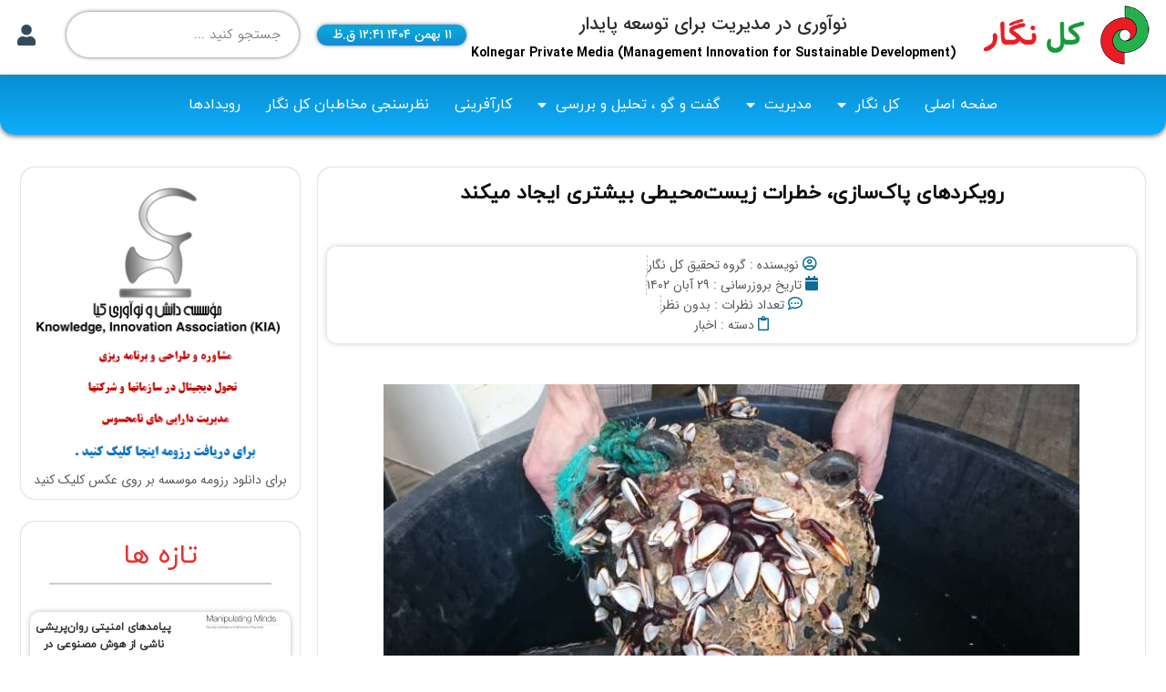

--- FILE ---
content_type: text/html; charset=UTF-8
request_url: https://kolnegar.ir/2023/11/20/%D8%B1%D9%88%DB%8C%DA%A9%D8%B1%D8%AF%D9%87%D8%A7%DB%8C-%D9%BE%D8%A7%DA%A9%D8%B3%D8%A7%D8%B2%DB%8C%D8%8C-%D8%AE%D8%B7%D8%B1%D8%A7%D8%AA-%D8%B2%DB%8C%D8%B3%D8%AA%D9%85%D8%AD%DB%8C/
body_size: 29761
content:
    <!DOCTYPE html>
    <html lang="en" dir="rtl" lang="fa-IR">

    <head>
        <meta charset="UTF-8">
        <meta http-equiv="X-UA-Compatible" content="IE=edge">
        <meta name="viewport" content="width=device-width, initial-scale=1.0">
        <meta name='robots' content='index, follow, max-image-preview:large, max-snippet:-1, max-video-preview:-1' />

	<!-- This site is optimized with the Yoast SEO Premium plugin v22.4 (Yoast SEO v23.8) - https://yoast.com/wordpress/plugins/seo/ -->
	<title>رویکردهای پاک‌سازی، خطرات زیست‌محیطی بیشتری ایجاد میکند - کل نگار</title>
	<link rel="canonical" href="https://kolnegar.ir/2023/11/20/رویکردهای-پاکسازی،-خطرات-زیستمحی/" />
	<meta property="og:locale" content="fa_IR" />
	<meta property="og:type" content="article" />
	<meta property="og:title" content="رویکردهای پاک‌سازی، خطرات زیست‌محیطی بیشتری ایجاد میکند کل نگار %" />
	<meta property="og:description" content="9 نوامبر 2023 -توسط دانشگاه پلیموث-گوسفندهای غواصی که یک شناور تور ماهیگیری متروکه را از آب گرفته اند که در منطقه بزرگ زباله اقیانوس آرام پیدا شده است. اعتبار: ملانی..." />
	<meta property="og:url" content="https://kolnegar.ir/2023/11/20/رویکردهای-پاکسازی،-خطرات-زیستمحی/" />
	<meta property="og:site_name" content="کل نگار" />
	<meta property="article:publisher" content="https://www.linkedin.com/company/kolnegar" />
	<meta property="article:published_time" content="2023-11-20T08:22:07+00:00" />
	<meta property="article:modified_time" content="2023-11-20T08:22:10+00:00" />
	<meta property="og:image" content="https://kolnegar.ir/wp-content/uploads/2023/11/خبر-466.png" />
	<meta property="og:image:width" content="800" />
	<meta property="og:image:height" content="450" />
	<meta property="og:image:type" content="image/png" />
	<meta name="author" content="گروه تحقیق کل نگار" />
	<meta name="twitter:card" content="summary_large_image" />
	<meta name="twitter:label1" content="نوشته شده توسط" />
	<meta name="twitter:data1" content="گروه تحقیق کل نگار" />
	<meta name="twitter:label2" content="زمان تخمینی مطالعه" />
	<meta name="twitter:data2" content="4 دقیقه" />
	<script type="application/ld+json" class="yoast-schema-graph">{"@context":"https://schema.org","@graph":[{"@type":"Article","@id":"https://kolnegar.ir/2023/11/20/%d8%b1%d9%88%db%8c%da%a9%d8%b1%d8%af%d9%87%d8%a7%db%8c-%d9%be%d8%a7%da%a9%d8%b3%d8%a7%d8%b2%db%8c%d8%8c-%d8%ae%d8%b7%d8%b1%d8%a7%d8%aa-%d8%b2%db%8c%d8%b3%d8%aa%d9%85%d8%ad%db%8c/#article","isPartOf":{"@id":"https://kolnegar.ir/2023/11/20/%d8%b1%d9%88%db%8c%da%a9%d8%b1%d8%af%d9%87%d8%a7%db%8c-%d9%be%d8%a7%da%a9%d8%b3%d8%a7%d8%b2%db%8c%d8%8c-%d8%ae%d8%b7%d8%b1%d8%a7%d8%aa-%d8%b2%db%8c%d8%b3%d8%aa%d9%85%d8%ad%db%8c/"},"author":{"name":"گروه تحقیق کل نگار","@id":"https://kolnegar.ir/#/schema/person/b4f4bd2e0dc3d111a34bb1d7a5ffc5f6"},"headline":"رویکردهای پاک‌سازی، خطرات زیست‌محیطی بیشتری ایجاد میکند","datePublished":"2023-11-20T08:22:07+00:00","dateModified":"2023-11-20T08:22:10+00:00","mainEntityOfPage":{"@id":"https://kolnegar.ir/2023/11/20/%d8%b1%d9%88%db%8c%da%a9%d8%b1%d8%af%d9%87%d8%a7%db%8c-%d9%be%d8%a7%da%a9%d8%b3%d8%a7%d8%b2%db%8c%d8%8c-%d8%ae%d8%b7%d8%b1%d8%a7%d8%aa-%d8%b2%db%8c%d8%b3%d8%aa%d9%85%d8%ad%db%8c/"},"wordCount":11,"commentCount":0,"publisher":{"@id":"https://kolnegar.ir/#organization"},"image":{"@id":"https://kolnegar.ir/2023/11/20/%d8%b1%d9%88%db%8c%da%a9%d8%b1%d8%af%d9%87%d8%a7%db%8c-%d9%be%d8%a7%da%a9%d8%b3%d8%a7%d8%b2%db%8c%d8%8c-%d8%ae%d8%b7%d8%b1%d8%a7%d8%aa-%d8%b2%db%8c%d8%b3%d8%aa%d9%85%d8%ad%db%8c/#primaryimage"},"thumbnailUrl":"https://kolnegar.ir/wp-content/uploads/2023/11/خبر-466.png","keywords":["آلاینده های پلاستیکی","پاکسازی","پاکسازی دریا","پلاستیک","محیط زیست"],"articleSection":["اخبار"],"inLanguage":"fa-IR","potentialAction":[{"@type":"CommentAction","name":"Comment","target":["https://kolnegar.ir/2023/11/20/%d8%b1%d9%88%db%8c%da%a9%d8%b1%d8%af%d9%87%d8%a7%db%8c-%d9%be%d8%a7%da%a9%d8%b3%d8%a7%d8%b2%db%8c%d8%8c-%d8%ae%d8%b7%d8%b1%d8%a7%d8%aa-%d8%b2%db%8c%d8%b3%d8%aa%d9%85%d8%ad%db%8c/#respond"]}]},{"@type":"WebPage","@id":"https://kolnegar.ir/2023/11/20/%d8%b1%d9%88%db%8c%da%a9%d8%b1%d8%af%d9%87%d8%a7%db%8c-%d9%be%d8%a7%da%a9%d8%b3%d8%a7%d8%b2%db%8c%d8%8c-%d8%ae%d8%b7%d8%b1%d8%a7%d8%aa-%d8%b2%db%8c%d8%b3%d8%aa%d9%85%d8%ad%db%8c/","url":"https://kolnegar.ir/2023/11/20/%d8%b1%d9%88%db%8c%da%a9%d8%b1%d8%af%d9%87%d8%a7%db%8c-%d9%be%d8%a7%da%a9%d8%b3%d8%a7%d8%b2%db%8c%d8%8c-%d8%ae%d8%b7%d8%b1%d8%a7%d8%aa-%d8%b2%db%8c%d8%b3%d8%aa%d9%85%d8%ad%db%8c/","name":"رویکردهای پاک‌سازی، خطرات زیست‌محیطی بیشتری ایجاد میکند - کل نگار","isPartOf":{"@id":"https://kolnegar.ir/#website"},"primaryImageOfPage":{"@id":"https://kolnegar.ir/2023/11/20/%d8%b1%d9%88%db%8c%da%a9%d8%b1%d8%af%d9%87%d8%a7%db%8c-%d9%be%d8%a7%da%a9%d8%b3%d8%a7%d8%b2%db%8c%d8%8c-%d8%ae%d8%b7%d8%b1%d8%a7%d8%aa-%d8%b2%db%8c%d8%b3%d8%aa%d9%85%d8%ad%db%8c/#primaryimage"},"image":{"@id":"https://kolnegar.ir/2023/11/20/%d8%b1%d9%88%db%8c%da%a9%d8%b1%d8%af%d9%87%d8%a7%db%8c-%d9%be%d8%a7%da%a9%d8%b3%d8%a7%d8%b2%db%8c%d8%8c-%d8%ae%d8%b7%d8%b1%d8%a7%d8%aa-%d8%b2%db%8c%d8%b3%d8%aa%d9%85%d8%ad%db%8c/#primaryimage"},"thumbnailUrl":"https://kolnegar.ir/wp-content/uploads/2023/11/خبر-466.png","datePublished":"2023-11-20T08:22:07+00:00","dateModified":"2023-11-20T08:22:10+00:00","breadcrumb":{"@id":"https://kolnegar.ir/2023/11/20/%d8%b1%d9%88%db%8c%da%a9%d8%b1%d8%af%d9%87%d8%a7%db%8c-%d9%be%d8%a7%da%a9%d8%b3%d8%a7%d8%b2%db%8c%d8%8c-%d8%ae%d8%b7%d8%b1%d8%a7%d8%aa-%d8%b2%db%8c%d8%b3%d8%aa%d9%85%d8%ad%db%8c/#breadcrumb"},"inLanguage":"fa-IR","potentialAction":[{"@type":"ReadAction","target":["https://kolnegar.ir/2023/11/20/%d8%b1%d9%88%db%8c%da%a9%d8%b1%d8%af%d9%87%d8%a7%db%8c-%d9%be%d8%a7%da%a9%d8%b3%d8%a7%d8%b2%db%8c%d8%8c-%d8%ae%d8%b7%d8%b1%d8%a7%d8%aa-%d8%b2%db%8c%d8%b3%d8%aa%d9%85%d8%ad%db%8c/"]}]},{"@type":"ImageObject","inLanguage":"fa-IR","@id":"https://kolnegar.ir/2023/11/20/%d8%b1%d9%88%db%8c%da%a9%d8%b1%d8%af%d9%87%d8%a7%db%8c-%d9%be%d8%a7%da%a9%d8%b3%d8%a7%d8%b2%db%8c%d8%8c-%d8%ae%d8%b7%d8%b1%d8%a7%d8%aa-%d8%b2%db%8c%d8%b3%d8%aa%d9%85%d8%ad%db%8c/#primaryimage","url":"https://kolnegar.ir/wp-content/uploads/2023/11/خبر-466.png","contentUrl":"https://kolnegar.ir/wp-content/uploads/2023/11/خبر-466.png","width":800,"height":450,"caption":"رویکردهای پاک‌سازی، خطرات زیست‌محیطی"},{"@type":"BreadcrumbList","@id":"https://kolnegar.ir/2023/11/20/%d8%b1%d9%88%db%8c%da%a9%d8%b1%d8%af%d9%87%d8%a7%db%8c-%d9%be%d8%a7%da%a9%d8%b3%d8%a7%d8%b2%db%8c%d8%8c-%d8%ae%d8%b7%d8%b1%d8%a7%d8%aa-%d8%b2%db%8c%d8%b3%d8%aa%d9%85%d8%ad%db%8c/#breadcrumb","itemListElement":[{"@type":"ListItem","position":1,"name":"Home","item":"https://kolnegar.ir/"},{"@type":"ListItem","position":2,"name":"رویکردهای پاک‌سازی، خطرات زیست‌محیطی بیشتری ایجاد میکند"}]},{"@type":"WebSite","@id":"https://kolnegar.ir/#website","url":"https://kolnegar.ir/","name":"کل نگار","description":"نوآورى در مديريت براى توسعه پايدار","publisher":{"@id":"https://kolnegar.ir/#organization"},"potentialAction":[{"@type":"SearchAction","target":{"@type":"EntryPoint","urlTemplate":"https://kolnegar.ir/?s={search_term_string}"},"query-input":{"@type":"PropertyValueSpecification","valueRequired":true,"valueName":"search_term_string"}}],"inLanguage":"fa-IR"},{"@type":"Organization","@id":"https://kolnegar.ir/#organization","name":"موسسه دانش و نوآوری کیا","url":"https://kolnegar.ir/","logo":{"@type":"ImageObject","inLanguage":"fa-IR","@id":"https://kolnegar.ir/#/schema/logo/image/","url":"https://kolnegar.ir/wp-content/uploads/2024/03/kia.png","contentUrl":"https://kolnegar.ir/wp-content/uploads/2024/03/kia.png","width":2480,"height":2480,"caption":"موسسه دانش و نوآوری کیا"},"image":{"@id":"https://kolnegar.ir/#/schema/logo/image/"},"sameAs":["https://www.linkedin.com/company/kolnegar","https://instagram.com/kolnegar1"]},{"@type":"Person","@id":"https://kolnegar.ir/#/schema/person/b4f4bd2e0dc3d111a34bb1d7a5ffc5f6","name":"گروه تحقیق کل نگار","image":{"@type":"ImageObject","inLanguage":"fa-IR","@id":"https://kolnegar.ir/#/schema/person/image/","url":"https://secure.gravatar.com/avatar/130f9ed2b299982867271f5e83819a05ae6ad6646c41a9fa471f5da751d7259a?s=96&d=identicon&r=g","contentUrl":"https://secure.gravatar.com/avatar/130f9ed2b299982867271f5e83819a05ae6ad6646c41a9fa471f5da751d7259a?s=96&d=identicon&r=g","caption":"گروه تحقیق کل نگار"},"url":"https://kolnegar.ir/author/a-a-s-kia/"}]}</script>
	<!-- / Yoast SEO Premium plugin. -->


<link rel="alternate" type="application/rss+xml" title="کل نگار &raquo; رویکردهای پاک‌سازی، خطرات زیست‌محیطی بیشتری ایجاد میکند خوراک دیدگاه‌ها" href="https://kolnegar.ir/2023/11/20/%d8%b1%d9%88%db%8c%da%a9%d8%b1%d8%af%d9%87%d8%a7%db%8c-%d9%be%d8%a7%da%a9%d8%b3%d8%a7%d8%b2%db%8c%d8%8c-%d8%ae%d8%b7%d8%b1%d8%a7%d8%aa-%d8%b2%db%8c%d8%b3%d8%aa%d9%85%d8%ad%db%8c/feed/" />
<link rel="alternate" title="oEmbed (JSON)" type="application/json+oembed" href="https://kolnegar.ir/wp-json/oembed/1.0/embed?url=https%3A%2F%2Fkolnegar.ir%2F2023%2F11%2F20%2F%25d8%25b1%25d9%2588%25db%258c%25da%25a9%25d8%25b1%25d8%25af%25d9%2587%25d8%25a7%25db%258c-%25d9%25be%25d8%25a7%25da%25a9%25d8%25b3%25d8%25a7%25d8%25b2%25db%258c%25d8%258c-%25d8%25ae%25d8%25b7%25d8%25b1%25d8%25a7%25d8%25aa-%25d8%25b2%25db%258c%25d8%25b3%25d8%25aa%25d9%2585%25d8%25ad%25db%258c%2F" />
<link rel="alternate" title="oEmbed (XML)" type="text/xml+oembed" href="https://kolnegar.ir/wp-json/oembed/1.0/embed?url=https%3A%2F%2Fkolnegar.ir%2F2023%2F11%2F20%2F%25d8%25b1%25d9%2588%25db%258c%25da%25a9%25d8%25b1%25d8%25af%25d9%2587%25d8%25a7%25db%258c-%25d9%25be%25d8%25a7%25da%25a9%25d8%25b3%25d8%25a7%25d8%25b2%25db%258c%25d8%258c-%25d8%25ae%25d8%25b7%25d8%25b1%25d8%25a7%25d8%25aa-%25d8%25b2%25db%258c%25d8%25b3%25d8%25aa%25d9%2585%25d8%25ad%25db%258c%2F&#038;format=xml" />
<style id='wp-img-auto-sizes-contain-inline-css' type='text/css'>
img:is([sizes=auto i],[sizes^="auto," i]){contain-intrinsic-size:3000px 1500px}
/*# sourceURL=wp-img-auto-sizes-contain-inline-css */
</style>

<link rel='stylesheet' id='mw_woocommerce-css' href='https://kolnegar.ir/wp-content/themes/ahura/css/woocommerce.css?ver=10.18' type='text/css' media='all' />
<style id='wp-emoji-styles-inline-css' type='text/css'>

	img.wp-smiley, img.emoji {
		display: inline !important;
		border: none !important;
		box-shadow: none !important;
		height: 1em !important;
		width: 1em !important;
		margin: 0 0.07em !important;
		vertical-align: -0.1em !important;
		background: none !important;
		padding: 0 !important;
	}
/*# sourceURL=wp-emoji-styles-inline-css */
</style>
<link rel='stylesheet' id='wp-block-library-rtl-css' href='https://kolnegar.ir/wp-includes/css/dist/block-library/style-rtl.min.css?ver=6.9' type='text/css' media='all' />
<style id='classic-theme-styles-inline-css' type='text/css'>
/*! This file is auto-generated */
.wp-block-button__link{color:#fff;background-color:#32373c;border-radius:9999px;box-shadow:none;text-decoration:none;padding:calc(.667em + 2px) calc(1.333em + 2px);font-size:1.125em}.wp-block-file__button{background:#32373c;color:#fff;text-decoration:none}
/*# sourceURL=/wp-includes/css/classic-themes.min.css */
</style>
<style id='wpsh-blocks-aparat-style-inline-css' type='text/css'>
.h_iframe-aparat_embed_frame{position:relative}.h_iframe-aparat_embed_frame .ratio{display:block;width:100%;height:auto}.h_iframe-aparat_embed_frame iframe{position:absolute;top:0;left:0;width:100%;height:100%}.wpsh-blocks_aparat{width:100%;clear:both;overflow:auto;display:block;position:relative;padding:30px 0}.wpsh-blocks_aparat_align_center .h_iframe-aparat_embed_frame{margin:0 auto}.wpsh-blocks_aparat_align_left .h_iframe-aparat_embed_frame{margin-right:30%}.wpsh-blocks_aparat_size_small .h_iframe-aparat_embed_frame{max-width:420px}.wpsh-blocks_aparat_size_big .h_iframe-aparat_embed_frame{max-width:720px}

/*# sourceURL=https://kolnegar.ir/wp-content/plugins/wp-shamsi/blocks/aparat/build/style-index.css */
</style>
<style id='wpsh-blocks-justify-style-inline-css' type='text/css'>
.wp-block-wpsh-blocks-justify,.wpsh-blocks_justify{text-align:justify !important}.wpsh-blocks_justify_ltr{direction:ltr !important}.wpsh-blocks_justify_rtl{direction:rtl !important}

/*# sourceURL=https://kolnegar.ir/wp-content/plugins/wp-shamsi/blocks/justify/build/style-index.css */
</style>
<style id='wpsh-blocks-shamsi-style-inline-css' type='text/css'>
.wpsh-blocks_shamsi_align_center{text-align:center !important}.wpsh-blocks_shamsi_align_right{text-align:right !important}.wpsh-blocks_shamsi_align_left{text-align:left !important}

/*# sourceURL=https://kolnegar.ir/wp-content/plugins/wp-shamsi/blocks/shamsi/build/style-index.css */
</style>
<style id='global-styles-inline-css' type='text/css'>
:root{--wp--preset--aspect-ratio--square: 1;--wp--preset--aspect-ratio--4-3: 4/3;--wp--preset--aspect-ratio--3-4: 3/4;--wp--preset--aspect-ratio--3-2: 3/2;--wp--preset--aspect-ratio--2-3: 2/3;--wp--preset--aspect-ratio--16-9: 16/9;--wp--preset--aspect-ratio--9-16: 9/16;--wp--preset--color--black: #000000;--wp--preset--color--cyan-bluish-gray: #abb8c3;--wp--preset--color--white: #ffffff;--wp--preset--color--pale-pink: #f78da7;--wp--preset--color--vivid-red: #cf2e2e;--wp--preset--color--luminous-vivid-orange: #ff6900;--wp--preset--color--luminous-vivid-amber: #fcb900;--wp--preset--color--light-green-cyan: #7bdcb5;--wp--preset--color--vivid-green-cyan: #00d084;--wp--preset--color--pale-cyan-blue: #8ed1fc;--wp--preset--color--vivid-cyan-blue: #0693e3;--wp--preset--color--vivid-purple: #9b51e0;--wp--preset--gradient--vivid-cyan-blue-to-vivid-purple: linear-gradient(135deg,rgb(6,147,227) 0%,rgb(155,81,224) 100%);--wp--preset--gradient--light-green-cyan-to-vivid-green-cyan: linear-gradient(135deg,rgb(122,220,180) 0%,rgb(0,208,130) 100%);--wp--preset--gradient--luminous-vivid-amber-to-luminous-vivid-orange: linear-gradient(135deg,rgb(252,185,0) 0%,rgb(255,105,0) 100%);--wp--preset--gradient--luminous-vivid-orange-to-vivid-red: linear-gradient(135deg,rgb(255,105,0) 0%,rgb(207,46,46) 100%);--wp--preset--gradient--very-light-gray-to-cyan-bluish-gray: linear-gradient(135deg,rgb(238,238,238) 0%,rgb(169,184,195) 100%);--wp--preset--gradient--cool-to-warm-spectrum: linear-gradient(135deg,rgb(74,234,220) 0%,rgb(151,120,209) 20%,rgb(207,42,186) 40%,rgb(238,44,130) 60%,rgb(251,105,98) 80%,rgb(254,248,76) 100%);--wp--preset--gradient--blush-light-purple: linear-gradient(135deg,rgb(255,206,236) 0%,rgb(152,150,240) 100%);--wp--preset--gradient--blush-bordeaux: linear-gradient(135deg,rgb(254,205,165) 0%,rgb(254,45,45) 50%,rgb(107,0,62) 100%);--wp--preset--gradient--luminous-dusk: linear-gradient(135deg,rgb(255,203,112) 0%,rgb(199,81,192) 50%,rgb(65,88,208) 100%);--wp--preset--gradient--pale-ocean: linear-gradient(135deg,rgb(255,245,203) 0%,rgb(182,227,212) 50%,rgb(51,167,181) 100%);--wp--preset--gradient--electric-grass: linear-gradient(135deg,rgb(202,248,128) 0%,rgb(113,206,126) 100%);--wp--preset--gradient--midnight: linear-gradient(135deg,rgb(2,3,129) 0%,rgb(40,116,252) 100%);--wp--preset--font-size--small: 13px;--wp--preset--font-size--medium: 20px;--wp--preset--font-size--large: 36px;--wp--preset--font-size--x-large: 42px;--wp--preset--spacing--20: 0.44rem;--wp--preset--spacing--30: 0.67rem;--wp--preset--spacing--40: 1rem;--wp--preset--spacing--50: 1.5rem;--wp--preset--spacing--60: 2.25rem;--wp--preset--spacing--70: 3.38rem;--wp--preset--spacing--80: 5.06rem;--wp--preset--shadow--natural: 6px 6px 9px rgba(0, 0, 0, 0.2);--wp--preset--shadow--deep: 12px 12px 50px rgba(0, 0, 0, 0.4);--wp--preset--shadow--sharp: 6px 6px 0px rgba(0, 0, 0, 0.2);--wp--preset--shadow--outlined: 6px 6px 0px -3px rgb(255, 255, 255), 6px 6px rgb(0, 0, 0);--wp--preset--shadow--crisp: 6px 6px 0px rgb(0, 0, 0);}:where(.is-layout-flex){gap: 0.5em;}:where(.is-layout-grid){gap: 0.5em;}body .is-layout-flex{display: flex;}.is-layout-flex{flex-wrap: wrap;align-items: center;}.is-layout-flex > :is(*, div){margin: 0;}body .is-layout-grid{display: grid;}.is-layout-grid > :is(*, div){margin: 0;}:where(.wp-block-columns.is-layout-flex){gap: 2em;}:where(.wp-block-columns.is-layout-grid){gap: 2em;}:where(.wp-block-post-template.is-layout-flex){gap: 1.25em;}:where(.wp-block-post-template.is-layout-grid){gap: 1.25em;}.has-black-color{color: var(--wp--preset--color--black) !important;}.has-cyan-bluish-gray-color{color: var(--wp--preset--color--cyan-bluish-gray) !important;}.has-white-color{color: var(--wp--preset--color--white) !important;}.has-pale-pink-color{color: var(--wp--preset--color--pale-pink) !important;}.has-vivid-red-color{color: var(--wp--preset--color--vivid-red) !important;}.has-luminous-vivid-orange-color{color: var(--wp--preset--color--luminous-vivid-orange) !important;}.has-luminous-vivid-amber-color{color: var(--wp--preset--color--luminous-vivid-amber) !important;}.has-light-green-cyan-color{color: var(--wp--preset--color--light-green-cyan) !important;}.has-vivid-green-cyan-color{color: var(--wp--preset--color--vivid-green-cyan) !important;}.has-pale-cyan-blue-color{color: var(--wp--preset--color--pale-cyan-blue) !important;}.has-vivid-cyan-blue-color{color: var(--wp--preset--color--vivid-cyan-blue) !important;}.has-vivid-purple-color{color: var(--wp--preset--color--vivid-purple) !important;}.has-black-background-color{background-color: var(--wp--preset--color--black) !important;}.has-cyan-bluish-gray-background-color{background-color: var(--wp--preset--color--cyan-bluish-gray) !important;}.has-white-background-color{background-color: var(--wp--preset--color--white) !important;}.has-pale-pink-background-color{background-color: var(--wp--preset--color--pale-pink) !important;}.has-vivid-red-background-color{background-color: var(--wp--preset--color--vivid-red) !important;}.has-luminous-vivid-orange-background-color{background-color: var(--wp--preset--color--luminous-vivid-orange) !important;}.has-luminous-vivid-amber-background-color{background-color: var(--wp--preset--color--luminous-vivid-amber) !important;}.has-light-green-cyan-background-color{background-color: var(--wp--preset--color--light-green-cyan) !important;}.has-vivid-green-cyan-background-color{background-color: var(--wp--preset--color--vivid-green-cyan) !important;}.has-pale-cyan-blue-background-color{background-color: var(--wp--preset--color--pale-cyan-blue) !important;}.has-vivid-cyan-blue-background-color{background-color: var(--wp--preset--color--vivid-cyan-blue) !important;}.has-vivid-purple-background-color{background-color: var(--wp--preset--color--vivid-purple) !important;}.has-black-border-color{border-color: var(--wp--preset--color--black) !important;}.has-cyan-bluish-gray-border-color{border-color: var(--wp--preset--color--cyan-bluish-gray) !important;}.has-white-border-color{border-color: var(--wp--preset--color--white) !important;}.has-pale-pink-border-color{border-color: var(--wp--preset--color--pale-pink) !important;}.has-vivid-red-border-color{border-color: var(--wp--preset--color--vivid-red) !important;}.has-luminous-vivid-orange-border-color{border-color: var(--wp--preset--color--luminous-vivid-orange) !important;}.has-luminous-vivid-amber-border-color{border-color: var(--wp--preset--color--luminous-vivid-amber) !important;}.has-light-green-cyan-border-color{border-color: var(--wp--preset--color--light-green-cyan) !important;}.has-vivid-green-cyan-border-color{border-color: var(--wp--preset--color--vivid-green-cyan) !important;}.has-pale-cyan-blue-border-color{border-color: var(--wp--preset--color--pale-cyan-blue) !important;}.has-vivid-cyan-blue-border-color{border-color: var(--wp--preset--color--vivid-cyan-blue) !important;}.has-vivid-purple-border-color{border-color: var(--wp--preset--color--vivid-purple) !important;}.has-vivid-cyan-blue-to-vivid-purple-gradient-background{background: var(--wp--preset--gradient--vivid-cyan-blue-to-vivid-purple) !important;}.has-light-green-cyan-to-vivid-green-cyan-gradient-background{background: var(--wp--preset--gradient--light-green-cyan-to-vivid-green-cyan) !important;}.has-luminous-vivid-amber-to-luminous-vivid-orange-gradient-background{background: var(--wp--preset--gradient--luminous-vivid-amber-to-luminous-vivid-orange) !important;}.has-luminous-vivid-orange-to-vivid-red-gradient-background{background: var(--wp--preset--gradient--luminous-vivid-orange-to-vivid-red) !important;}.has-very-light-gray-to-cyan-bluish-gray-gradient-background{background: var(--wp--preset--gradient--very-light-gray-to-cyan-bluish-gray) !important;}.has-cool-to-warm-spectrum-gradient-background{background: var(--wp--preset--gradient--cool-to-warm-spectrum) !important;}.has-blush-light-purple-gradient-background{background: var(--wp--preset--gradient--blush-light-purple) !important;}.has-blush-bordeaux-gradient-background{background: var(--wp--preset--gradient--blush-bordeaux) !important;}.has-luminous-dusk-gradient-background{background: var(--wp--preset--gradient--luminous-dusk) !important;}.has-pale-ocean-gradient-background{background: var(--wp--preset--gradient--pale-ocean) !important;}.has-electric-grass-gradient-background{background: var(--wp--preset--gradient--electric-grass) !important;}.has-midnight-gradient-background{background: var(--wp--preset--gradient--midnight) !important;}.has-small-font-size{font-size: var(--wp--preset--font-size--small) !important;}.has-medium-font-size{font-size: var(--wp--preset--font-size--medium) !important;}.has-large-font-size{font-size: var(--wp--preset--font-size--large) !important;}.has-x-large-font-size{font-size: var(--wp--preset--font-size--x-large) !important;}
:where(.wp-block-post-template.is-layout-flex){gap: 1.25em;}:where(.wp-block-post-template.is-layout-grid){gap: 1.25em;}
:where(.wp-block-term-template.is-layout-flex){gap: 1.25em;}:where(.wp-block-term-template.is-layout-grid){gap: 1.25em;}
:where(.wp-block-columns.is-layout-flex){gap: 2em;}:where(.wp-block-columns.is-layout-grid){gap: 2em;}
:root :where(.wp-block-pullquote){font-size: 1.5em;line-height: 1.6;}
/*# sourceURL=global-styles-inline-css */
</style>
<link rel='stylesheet' id='woocommerce-layout-rtl-css' href='https://kolnegar.ir/wp-content/plugins/woocommerce/assets/css/woocommerce-layout-rtl.css?ver=10.4.3' type='text/css' media='all' />
<link rel='stylesheet' id='woocommerce-smallscreen-rtl-css' href='https://kolnegar.ir/wp-content/plugins/woocommerce/assets/css/woocommerce-smallscreen-rtl.css?ver=10.4.3' type='text/css' media='only screen and (max-width: 768px)' />
<link rel='stylesheet' id='woocommerce-general-rtl-css' href='https://kolnegar.ir/wp-content/plugins/woocommerce/assets/css/woocommerce-rtl.css?ver=10.4.3' type='text/css' media='all' />
<style id='woocommerce-inline-inline-css' type='text/css'>
.woocommerce form .form-row .required { visibility: visible; }
/*# sourceURL=woocommerce-inline-inline-css */
</style>
<link rel='stylesheet' id='mega-theme-icon-css' href='https://kolnegar.ir/wp-content/plugins/elementor-pro/megatheme/includes/icon/style.css?ver=6.9' type='text/css' media='all' />
<link rel='stylesheet' id='ahura-style-css' href='https://kolnegar.ir/wp-content/themes/ahura/style.css?ver=6.9' type='text/css' media='all' />
<link rel='stylesheet' id='style-css' href='https://kolnegar.ir/wp-content/themes/ahura-child/style.css?ver=10.18' type='text/css' media='all' />
<link rel='stylesheet' id='ahura-font-awesome-css' href='https://kolnegar.ir/wp-content/themes/ahura/css/all.css?ver=10.18' type='text/css' media='all' />
<link rel='stylesheet' id='responsive-css' href='https://kolnegar.ir/wp-content/themes/ahura/css/responsive.css?ver=10.18' type='text/css' media='all' />
<link rel='stylesheet' id='flipclock-css' href='https://kolnegar.ir/wp-content/themes/ahura/css/flip-clock.css?ver=10.18' type='text/css' media='all' />
<link rel='stylesheet' id='bootstrap-css' href='https://kolnegar.ir/wp-content/themes/ahura/css/bootstrap.css?ver=10.18' type='text/css' media='all' />
<link rel='stylesheet' id='ahura_font-css' href='https://kolnegar.ir/wp-content/themes/ahura/css/fonts/fonts.css?ver=10.18' type='text/css' media='all' />
<link rel='stylesheet' id='ahura_customizer-css' href='https://kolnegar.ir/wp-content/uploads/ahura/customizer.css?ver=1709683951' type='text/css' media='all' />
<link rel='stylesheet' id='ahura_script_swipercss-css' href='https://kolnegar.ir/wp-content/themes/ahura/css/swiper-bundle-min.css?ver=10.18' type='text/css' media='all' />
<link rel='stylesheet' id='elementor-icons-css' href='https://kolnegar.ir/wp-content/plugins/elementor/assets/lib/eicons/css/elementor-icons.min.css?ver=5.46.0' type='text/css' media='all' />
<link rel='stylesheet' id='elementor-frontend-css' href='https://kolnegar.ir/wp-content/plugins/elementor/assets/css/frontend.min.css?ver=3.34.4' type='text/css' media='all' />
<link rel='stylesheet' id='elementor-post-7-css' href='https://kolnegar.ir/wp-content/uploads/elementor/css/post-7.css?ver=1769784344' type='text/css' media='all' />
<link rel='stylesheet' id='elementor-pro-css' href='https://kolnegar.ir/wp-content/plugins/elementor-pro/assets/css/frontend-rtl.min.css?ver=3.23.0' type='text/css' media='all' />
<link rel='stylesheet' id='megatheme-font-css' href='https://kolnegar.ir/wp-content/plugins/elementor-pro/megatheme/includes/fonts.css?ver=6.9' type='text/css' media='all' />
<link rel='stylesheet' id='elementor-post-15411-css' href='https://kolnegar.ir/wp-content/uploads/elementor/css/post-15411.css?ver=1769784406' type='text/css' media='all' />
<link rel='stylesheet' id='wpsh-style-css' href='https://kolnegar.ir/wp-content/plugins/wp-shamsi/assets/css/wpsh_custom.css?ver=4.1.1' type='text/css' media='all' />
<link rel='stylesheet' id='elementor-gf-local-roboto-css' href='https://kolnegar.ir/wp-content/uploads/elementor/google-fonts/css/roboto.css?ver=1742222843' type='text/css' media='all' />
<link rel='stylesheet' id='elementor-gf-local-robotoslab-css' href='https://kolnegar.ir/wp-content/uploads/elementor/google-fonts/css/robotoslab.css?ver=1742222876' type='text/css' media='all' />
<link rel='stylesheet' id='elementor-icons-shared-0-css' href='https://kolnegar.ir/wp-content/plugins/elementor/assets/lib/font-awesome/css/fontawesome.min.css?ver=5.15.3' type='text/css' media='all' />
<link rel='stylesheet' id='elementor-icons-fa-regular-css' href='https://kolnegar.ir/wp-content/plugins/elementor/assets/lib/font-awesome/css/regular.min.css?ver=5.15.3' type='text/css' media='all' />
<script type="text/javascript" src="https://kolnegar.ir/wp-content/themes/ahura/js/elementor/typewriter.js?ver=10.18" id="ahura_script_typewriter-js"></script>
<script type="text/javascript" src="https://kolnegar.ir/wp-content/themes/ahura/js/howler.min.js?ver=6.9" id="howler_js-js"></script>
<script type="text/javascript" src="https://kolnegar.ir/wp-includes/js/jquery/jquery.min.js?ver=3.7.1" id="jquery-core-js"></script>
<script type="text/javascript" src="https://kolnegar.ir/wp-includes/js/jquery/jquery-migrate.min.js?ver=3.4.1" id="jquery-migrate-js"></script>
<script type="text/javascript" src="https://kolnegar.ir/wp-content/plugins/woocommerce/assets/js/jquery-blockui/jquery.blockUI.min.js?ver=2.7.0-wc.10.4.3" id="wc-jquery-blockui-js" defer="defer" data-wp-strategy="defer"></script>
<script type="text/javascript" id="wc-add-to-cart-js-extra">
/* <![CDATA[ */
var wc_add_to_cart_params = {"ajax_url":"/wp-admin/admin-ajax.php","wc_ajax_url":"/?wc-ajax=%%endpoint%%","i18n_view_cart":"\u0645\u0634\u0627\u0647\u062f\u0647 \u0633\u0628\u062f \u062e\u0631\u06cc\u062f","cart_url":"https://kolnegar.ir","is_cart":"","cart_redirect_after_add":"no"};
//# sourceURL=wc-add-to-cart-js-extra
/* ]]> */
</script>
<script type="text/javascript" src="https://kolnegar.ir/wp-content/plugins/woocommerce/assets/js/frontend/add-to-cart.min.js?ver=10.4.3" id="wc-add-to-cart-js" defer="defer" data-wp-strategy="defer"></script>
<script type="text/javascript" src="https://kolnegar.ir/wp-content/plugins/woocommerce/assets/js/js-cookie/js.cookie.min.js?ver=2.1.4-wc.10.4.3" id="wc-js-cookie-js" defer="defer" data-wp-strategy="defer"></script>
<script type="text/javascript" id="woocommerce-js-extra">
/* <![CDATA[ */
var woocommerce_params = {"ajax_url":"/wp-admin/admin-ajax.php","wc_ajax_url":"/?wc-ajax=%%endpoint%%","i18n_password_show":"\u0646\u0645\u0627\u06cc\u0634 \u0631\u0645\u0632 \u0639\u0628\u0648\u0631","i18n_password_hide":"\u0645\u062e\u0641\u06cc\u200c\u0633\u0627\u0632\u06cc \u0631\u0645\u0632 \u0639\u0628\u0648\u0631"};
//# sourceURL=woocommerce-js-extra
/* ]]> */
</script>
<script type="text/javascript" src="https://kolnegar.ir/wp-content/plugins/woocommerce/assets/js/frontend/woocommerce.min.js?ver=10.4.3" id="woocommerce-js" defer="defer" data-wp-strategy="defer"></script>
<script type="text/javascript" src="https://kolnegar.ir/wp-content/themes/ahura/js/swiper-bundle-min.js?ver=10.18" id="swiperjs-js"></script>
<script type="text/javascript" src="https://kolnegar.ir/wp-content/themes/ahura/js/main.js?ver=10.18" id="main-js"></script>
<script type="text/javascript" id="ahura_ajax-js-extra">
/* <![CDATA[ */
var ajax_data = {"au":"https://kolnegar.ir/wp-admin/admin-ajax.php","nonce":"8e410eac1b","translate":{"already_liked":"\u0646\u0648\u0634\u062a\u0647 \u0631\u0627 \u0642\u0628\u0644\u0627 \u067e\u0633\u0646\u062f\u06cc\u062f\u0647 \u0627\u06cc\u062f","already_disliked":"\u0646\u0648\u0634\u062a\u0647 \u0631\u0627 \u0642\u0628\u0644\u0627 \u0646\u067e\u0633\u0646\u062f\u06cc\u062f\u0647 \u0627\u06cc\u062f."}};
//# sourceURL=ahura_ajax-js-extra
/* ]]> */
</script>
<script type="text/javascript" src="https://kolnegar.ir/wp-content/themes/ahura/js/ajax.js?ver=1709683951" id="ahura_ajax-js"></script>
<link rel="https://api.w.org/" href="https://kolnegar.ir/wp-json/" /><link rel="alternate" title="JSON" type="application/json" href="https://kolnegar.ir/wp-json/wp/v2/posts/25633" /><link rel="EditURI" type="application/rsd+xml" title="RSD" href="https://kolnegar.ir/xmlrpc.php?rsd" />
<meta name="generator" content="WordPress 6.9" />
<meta name="generator" content="WooCommerce 10.4.3" />
<link rel='shortlink' href='https://kolnegar.ir/?p=25633' />
<meta name="generator" content="performance-lab 3.5.1; plugins: ">
<!-- Analytics by WP Statistics v14.11.3 - https://wp-statistics.com -->
<style>.elementor-15774 .elementor-element.elementor-element-3dc73179:not(.elementor-motion-effects-element-type-background), .elementor-15774 .elementor-element.elementor-element-3dc73179 > .elementor-motion-effects-container > .elementor-motion-effects-layer{background-color:#FFFFFF;}.elementor-15774 .elementor-element.elementor-element-3dc73179, .elementor-15774 .elementor-element.elementor-element-3dc73179 > .elementor-background-overlay{border-radius:0px 0px 0px 0px;}.elementor-15774 .elementor-element.elementor-element-3dc73179{transition:background 0.3s, border 0.3s, border-radius 0.3s, box-shadow 0.3s;margin-top:0%;margin-bottom:0%;padding:5px 0px 10px 0px;}.elementor-15774 .elementor-element.elementor-element-3dc73179 > .elementor-background-overlay{transition:background 0.3s, border-radius 0.3s, opacity 0.3s;}.elementor-bc-flex-widget .elementor-15774 .elementor-element.elementor-element-1a1e64b1.elementor-column .elementor-widget-wrap{align-items:center;}.elementor-15774 .elementor-element.elementor-element-1a1e64b1.elementor-column.elementor-element[data-element_type="column"] > .elementor-widget-wrap.elementor-element-populated{align-content:center;align-items:center;}.elementor-15774 .elementor-element.elementor-element-1a1e64b1.elementor-column > .elementor-widget-wrap{justify-content:center;}.elementor-15774 .elementor-element.elementor-element-1a1e64b1 > .elementor-element-populated{margin:0% 0% 0% 0%;--e-column-margin-right:0%;--e-column-margin-left:0%;padding:0% 0% 0% 0%;}.elementor-15774 .elementor-element.elementor-element-13005ada > .elementor-widget-container{margin:0% 8% 0% -8%;padding:0% 0% 0% 0%;border-radius:0px 0px 0px 0px;}.elementor-15774 .elementor-element.elementor-element-13005ada .ahura-logo-element img{width:100%;}.elementor-15774 .elementor-element.elementor-element-13005ada .ahura-logo-element a{justify-items:center;}.elementor-bc-flex-widget .elementor-15774 .elementor-element.elementor-element-1553e0b3.elementor-column .elementor-widget-wrap{align-items:center;}.elementor-15774 .elementor-element.elementor-element-1553e0b3.elementor-column.elementor-element[data-element_type="column"] > .elementor-widget-wrap.elementor-element-populated{align-content:center;align-items:center;}.elementor-15774 .elementor-element.elementor-element-1553e0b3.elementor-column > .elementor-widget-wrap{justify-content:center;}.elementor-15774 .elementor-element.elementor-element-1553e0b3 > .elementor-element-populated{margin:0px 0px 0px 0px;--e-column-margin-right:0px;--e-column-margin-left:0px;padding:1% 0% 0% 0%;}.elementor-widget-heading .elementor-heading-title{color:var( --e-global-color-primary );}.elementor-15774 .elementor-element.elementor-element-5a44220{text-align:center;}.elementor-15774 .elementor-element.elementor-element-5a44220 .elementor-heading-title{font-family:"ایران سنس", Sans-serif;font-size:20px;font-weight:500;color:#2B2F30;}.elementor-15774 .elementor-element.elementor-element-a6cf9be > .elementor-widget-container{margin:-1% 0% 0% 0%;}.elementor-15774 .elementor-element.elementor-element-a6cf9be{text-align:center;}.elementor-15774 .elementor-element.elementor-element-a6cf9be .elementor-heading-title{font-size:14px;color:#070707;}.elementor-bc-flex-widget .elementor-15774 .elementor-element.elementor-element-83dddfd.elementor-column .elementor-widget-wrap{align-items:center;}.elementor-15774 .elementor-element.elementor-element-83dddfd.elementor-column.elementor-element[data-element_type="column"] > .elementor-widget-wrap.elementor-element-populated{align-content:center;align-items:center;}.elementor-15774 .elementor-element.elementor-element-83dddfd.elementor-column > .elementor-widget-wrap{justify-content:center;}.elementor-15774 .elementor-element.elementor-element-3b73a79 > .elementor-widget-container{background-color:transparent;margin:0% -20% 0% 7%;padding:3% 3% 3% 3%;background-image:linear-gradient(180deg, #0BA4DA 31%, #118AD4 98%);border-radius:30px 30px 30px 30px;box-shadow:0px 0px 4px 0px rgba(0,0,0,0.5);}.elementor-15774 .elementor-element.elementor-element-3b73a79{text-align:center;}.elementor-15774 .elementor-element.elementor-element-3b73a79 .elementor-heading-title{font-family:"ایران سنس", Sans-serif;font-size:14px;font-weight:500;color:#F9FDFF;}.elementor-bc-flex-widget .elementor-15774 .elementor-element.elementor-element-36c0e202.elementor-column .elementor-widget-wrap{align-items:center;}.elementor-15774 .elementor-element.elementor-element-36c0e202.elementor-column.elementor-element[data-element_type="column"] > .elementor-widget-wrap.elementor-element-populated{align-content:center;align-items:center;}.elementor-15774 .elementor-element.elementor-element-36c0e202.elementor-column > .elementor-widget-wrap{justify-content:center;}.elementor-15774 .elementor-element.elementor-element-36c0e202 > .elementor-element-populated{margin:0% 0% 0% 0%;--e-column-margin-right:0%;--e-column-margin-left:0%;padding:0% 0% 0% 5%;}.elementor-15774 .elementor-element.elementor-element-12acd352{width:var( --container-widget-width, 100vw );max-width:100vw;--container-widget-width:100vw;--container-widget-flex-grow:0;}.elementor-15774 .elementor-element.elementor-element-12acd352 > .elementor-widget-container{margin:0% 0% 0% 0%;padding:0px 0px 0px 0px;}.elementor-15774 .elementor-element.elementor-element-12acd352 form input{font-size:15px;box-shadow:0px 0px 4px 0px rgba(0, 0, 0, 0.59);}.elementor-bc-flex-widget .elementor-15774 .elementor-element.elementor-element-648f768a.elementor-column .elementor-widget-wrap{align-items:center;}.elementor-15774 .elementor-element.elementor-element-648f768a.elementor-column.elementor-element[data-element_type="column"] > .elementor-widget-wrap.elementor-element-populated{align-content:center;align-items:center;}.elementor-15774 .elementor-element.elementor-element-648f768a.elementor-column > .elementor-widget-wrap{justify-content:flex-end;}.elementor-15774 .elementor-element.elementor-element-648f768a > .elementor-element-populated{margin:0% 0% 0% 0%;--e-column-margin-right:0%;--e-column-margin-left:0%;padding:0% 17% 0% 0%;}.elementor-15774 .elementor-element.elementor-element-77da4823{width:100%;max-width:100%;align-self:center;}.elementor-15774 .elementor-element.elementor-element-77da4823 > .elementor-widget-container{margin:0% 0% 0% 0%;}.elementor-15774 .elementor-element.elementor-element-77da4823 .header-popup-login-icon{color:#35495C;}.elementor-15774 .elementor-element.elementor-element-d86fca7:not(.elementor-motion-effects-element-type-background), .elementor-15774 .elementor-element.elementor-element-d86fca7 > .elementor-motion-effects-container > .elementor-motion-effects-layer{background-color:transparent;background-image:linear-gradient(180deg, #098ECF 0%, #0EADFB 100%);}.elementor-15774 .elementor-element.elementor-element-d86fca7, .elementor-15774 .elementor-element.elementor-element-d86fca7 > .elementor-background-overlay{border-radius:0px 0px 15px 15px;}.elementor-15774 .elementor-element.elementor-element-d86fca7{box-shadow:0px 2px 5px 0px rgba(0,0,0,0.5);transition:background 0.3s, border 0.3s, border-radius 0.3s, box-shadow 0.3s;margin-top:0%;margin-bottom:0%;padding:0% 0% 0% 0%;}.elementor-15774 .elementor-element.elementor-element-d86fca7:hover, .elementor-15774 .elementor-element.elementor-element-d86fca7:hover > .elementor-background-overlay{border-radius:0px 0px 15px 15px;}.elementor-15774 .elementor-element.elementor-element-d86fca7 > .elementor-background-overlay{transition:background 0.3s, border-radius 0.3s, opacity 0.3s;}.elementor-widget-nav-menu .elementor-nav-menu--main .elementor-item{color:var( --e-global-color-text );fill:var( --e-global-color-text );}.elementor-widget-nav-menu .elementor-nav-menu--main .elementor-item:hover,
					.elementor-widget-nav-menu .elementor-nav-menu--main .elementor-item.elementor-item-active,
					.elementor-widget-nav-menu .elementor-nav-menu--main .elementor-item.highlighted,
					.elementor-widget-nav-menu .elementor-nav-menu--main .elementor-item:focus{color:var( --e-global-color-accent );fill:var( --e-global-color-accent );}.elementor-widget-nav-menu .elementor-nav-menu--main:not(.e--pointer-framed) .elementor-item:before,
					.elementor-widget-nav-menu .elementor-nav-menu--main:not(.e--pointer-framed) .elementor-item:after{background-color:var( --e-global-color-accent );}.elementor-widget-nav-menu .e--pointer-framed .elementor-item:before,
					.elementor-widget-nav-menu .e--pointer-framed .elementor-item:after{border-color:var( --e-global-color-accent );}.elementor-widget-nav-menu{--e-nav-menu-divider-color:var( --e-global-color-text );}.elementor-15774 .elementor-element.elementor-element-05b35f5 > .elementor-widget-container{margin:0% 0% 0% 0%;}.elementor-15774 .elementor-element.elementor-element-05b35f5 .elementor-menu-toggle{margin:0 auto;}.elementor-15774 .elementor-element.elementor-element-05b35f5 .elementor-nav-menu .elementor-item{font-family:"ایران یکان", Sans-serif;font-weight:400;}.elementor-15774 .elementor-element.elementor-element-05b35f5 .elementor-nav-menu--main .elementor-item{color:#FBFBFB;fill:#FBFBFB;padding-left:14px;padding-right:14px;}.elementor-15774 .elementor-element.elementor-element-05b35f5 .elementor-nav-menu--main .elementor-item:hover,
					.elementor-15774 .elementor-element.elementor-element-05b35f5 .elementor-nav-menu--main .elementor-item.elementor-item-active,
					.elementor-15774 .elementor-element.elementor-element-05b35f5 .elementor-nav-menu--main .elementor-item.highlighted,
					.elementor-15774 .elementor-element.elementor-element-05b35f5 .elementor-nav-menu--main .elementor-item:focus{color:#3E3A3A;fill:#3E3A3A;}.elementor-15774 .elementor-element.elementor-element-05b35f5 .elementor-nav-menu--dropdown{border-radius:10px 10px 10px 10px;}.elementor-15774 .elementor-element.elementor-element-05b35f5 .elementor-nav-menu--dropdown li:first-child a{border-top-left-radius:10px;border-top-right-radius:10px;}.elementor-15774 .elementor-element.elementor-element-05b35f5 .elementor-nav-menu--dropdown li:last-child a{border-bottom-right-radius:10px;border-bottom-left-radius:10px;}.elementor-15774 .elementor-element.elementor-element-05b35f5 .elementor-nav-menu--main .elementor-nav-menu--dropdown, .elementor-15774 .elementor-element.elementor-element-05b35f5 .elementor-nav-menu__container.elementor-nav-menu--dropdown{box-shadow:0px 0px 3px 0px rgba(0,0,0,0.5);}.elementor-15774 .elementor-element.elementor-element-05b35f5 .elementor-nav-menu--dropdown li:not(:last-child){border-style:solid;border-color:#D5D1D1;border-bottom-width:1px;}.elementor-15774 .elementor-element.elementor-element-587a56d > .elementor-widget-container{background-color:transparent;padding:3% 3% 3% 3%;background-image:linear-gradient(180deg, #DD1616 0%, #D70505 100%);border-radius:30px 30px 30px 30px;box-shadow:0px 0px 4px 0px #FD8181;}.elementor-15774 .elementor-element.elementor-element-587a56d{text-align:center;}.elementor-15774 .elementor-element.elementor-element-587a56d .elementor-heading-title{font-family:"ایران یکان", Sans-serif;font-size:16px;text-shadow:0px 0px 3px rgba(0,0,0,0.3);color:#FBFDFD;}@media(max-width:1024px){.elementor-15774 .elementor-element.elementor-element-13005ada .ahura-logo-element img{width:65%;}.elementor-bc-flex-widget .elementor-15774 .elementor-element.elementor-element-1553e0b3.elementor-column .elementor-widget-wrap{align-items:center;}.elementor-15774 .elementor-element.elementor-element-1553e0b3.elementor-column.elementor-element[data-element_type="column"] > .elementor-widget-wrap.elementor-element-populated{align-content:center;align-items:center;}.elementor-15774 .elementor-element.elementor-element-1553e0b3.elementor-column > .elementor-widget-wrap{justify-content:center;}.elementor-15774 .elementor-element.elementor-element-1553e0b3 > .elementor-element-populated{margin:0px 0px 0px 0px;--e-column-margin-right:0px;--e-column-margin-left:0px;}.elementor-15774 .elementor-element.elementor-element-36c0e202 > .elementor-element-populated{margin:0% 0% 0% 0%;--e-column-margin-right:0%;--e-column-margin-left:0%;}.elementor-15774 .elementor-element.elementor-element-12acd352 > .elementor-widget-container{margin:0% 25% 0% -75%;}.elementor-15774 .elementor-element.elementor-element-648f768a > .elementor-element-populated{margin:0% 0% 0% 0%;--e-column-margin-right:0%;--e-column-margin-left:0%;}.elementor-15774 .elementor-element.elementor-element-77da4823 > .elementor-widget-container{margin:0% 570% 0% -570%;}}@media(min-width:768px){.elementor-15774 .elementor-element.elementor-element-1a1e64b1{width:20%;}.elementor-15774 .elementor-element.elementor-element-1553e0b3{width:55.751%;}.elementor-15774 .elementor-element.elementor-element-83dddfd{width:15.906%;}.elementor-15774 .elementor-element.elementor-element-36c0e202{width:21%;}.elementor-15774 .elementor-element.elementor-element-648f768a{width:5.698%;}.elementor-15774 .elementor-element.elementor-element-b77b786{width:117.999%;}.elementor-15774 .elementor-element.elementor-element-329e9a2{width:2%;}}@media(max-width:1024px) and (min-width:768px){.elementor-15774 .elementor-element.elementor-element-1a1e64b1{width:21%;}.elementor-15774 .elementor-element.elementor-element-1553e0b3{width:14%;}.elementor-15774 .elementor-element.elementor-element-36c0e202{width:30%;}.elementor-15774 .elementor-element.elementor-element-648f768a{width:7%;}}@media(max-width:767px){.elementor-15774 .elementor-element.elementor-element-3dc73179{padding:0% 0% 5% 0%;}.elementor-15774 .elementor-element.elementor-element-1a1e64b1{width:100%;}.elementor-bc-flex-widget .elementor-15774 .elementor-element.elementor-element-1a1e64b1.elementor-column .elementor-widget-wrap{align-items:center;}.elementor-15774 .elementor-element.elementor-element-1a1e64b1.elementor-column.elementor-element[data-element_type="column"] > .elementor-widget-wrap.elementor-element-populated{align-content:center;align-items:center;}.elementor-15774 .elementor-element.elementor-element-1a1e64b1.elementor-column > .elementor-widget-wrap{justify-content:center;}.elementor-15774 .elementor-element.elementor-element-13005ada{width:100%;max-width:100%;align-self:center;}.elementor-15774 .elementor-element.elementor-element-13005ada > .elementor-widget-container{margin:3% 0% 3% 0%;padding:0px 0px 0px 0px;}.elementor-15774 .elementor-element.elementor-element-13005ada .ahura-logo-element img{width:50%;}.elementor-15774 .elementor-element.elementor-element-13005ada .ahura-logo-element a{justify-items:center;}.elementor-15774 .elementor-element.elementor-element-1553e0b3{width:100%;}.elementor-15774 .elementor-element.elementor-element-5a44220 > .elementor-widget-container{margin:0% 0% -4% 0%;}.elementor-15774 .elementor-element.elementor-element-5a44220 .elementor-heading-title{font-size:13px;}.elementor-15774 .elementor-element.elementor-element-a6cf9be > .elementor-widget-container{margin:0% -2% 0% -2%;}.elementor-15774 .elementor-element.elementor-element-a6cf9be .elementor-heading-title{font-size:10px;}.elementor-15774 .elementor-element.elementor-element-83dddfd{width:100%;}.elementor-15774 .elementor-element.elementor-element-83dddfd > .elementor-element-populated{margin:3% 0% 4% 0%;--e-column-margin-right:0%;--e-column-margin-left:0%;padding:0% 20% 0% 20%;}.elementor-15774 .elementor-element.elementor-element-3b73a79 > .elementor-widget-container{margin:0% 0% 0% 0%;}.elementor-15774 .elementor-element.elementor-element-36c0e202{width:80%;}.elementor-bc-flex-widget .elementor-15774 .elementor-element.elementor-element-36c0e202.elementor-column .elementor-widget-wrap{align-items:center;}.elementor-15774 .elementor-element.elementor-element-36c0e202.elementor-column.elementor-element[data-element_type="column"] > .elementor-widget-wrap.elementor-element-populated{align-content:center;align-items:center;}.elementor-15774 .elementor-element.elementor-element-36c0e202.elementor-column > .elementor-widget-wrap{justify-content:center;}.elementor-15774 .elementor-element.elementor-element-36c0e202 > .elementor-element-populated{margin:0% 8% 0% 0%;--e-column-margin-right:8%;--e-column-margin-left:0%;padding:0% 0% 0% 0%;}.elementor-15774 .elementor-element.elementor-element-12acd352{width:var( --container-widget-width, 80vw );max-width:80vw;--container-widget-width:80vw;--container-widget-flex-grow:0;align-self:center;}.elementor-15774 .elementor-element.elementor-element-12acd352 > .elementor-widget-container{margin:0% 0% 0% 0%;}.elementor-15774 .elementor-element.elementor-element-12acd352 form input{font-size:17px;}.elementor-15774 .elementor-element.elementor-element-648f768a{width:20%;}.elementor-bc-flex-widget .elementor-15774 .elementor-element.elementor-element-648f768a.elementor-column .elementor-widget-wrap{align-items:center;}.elementor-15774 .elementor-element.elementor-element-648f768a.elementor-column.elementor-element[data-element_type="column"] > .elementor-widget-wrap.elementor-element-populated{align-content:center;align-items:center;}.elementor-15774 .elementor-element.elementor-element-648f768a.elementor-column > .elementor-widget-wrap{justify-content:center;}.elementor-15774 .elementor-element.elementor-element-648f768a > .elementor-element-populated{margin:0% 0% 0% 0%;--e-column-margin-right:0%;--e-column-margin-left:0%;padding:0% 0% 0% 0%;}.elementor-15774 .elementor-element.elementor-element-77da4823{width:var( --container-widget-width, 100% );max-width:100%;--container-widget-width:100%;--container-widget-flex-grow:0;align-self:center;}.elementor-15774 .elementor-element.elementor-element-77da4823 > .elementor-widget-container{margin:0% 30% 0% -30%;padding:0% 0% 0% 0%;}.elementor-15774 .elementor-element.elementor-element-05b35f5 > .elementor-widget-container{margin:0% 0% -6% 0%;}}/* Start Custom Fonts CSS */@font-face {
	font-family: 'ایران سنس';
	font-style: normal;
	font-weight: normal;
	font-display: auto;
	src: url('https://kolnegar.ir/wp-content/uploads/2022/08/IRANSansWeb_Medium.eot');
	src: url('https://kolnegar.ir/wp-content/uploads/2022/08/IRANSansWeb_Medium.eot?#iefix') format('embedded-opentype'),
		url('https://kolnegar.ir/wp-content/uploads/2022/08/IRANSansWeb_Medium.woff2') format('woff2'),
		url('https://kolnegar.ir/wp-content/uploads/2022/08/IRANSansWeb_Medium.woff') format('woff'),
		url('https://kolnegar.ir/wp-content/uploads/2022/08/IRANSansWeb_Medium.ttf') format('truetype');
}
/* End Custom Fonts CSS */
/* Start Custom Fonts CSS */@font-face {
	font-family: 'ایران یکان';
	font-style: normal;
	font-weight: normal;
	font-display: auto;
	src: url('https://kolnegar.ir/wp-content/uploads/2022/08/iranyekanwebregular.eot');
	src: url('https://kolnegar.ir/wp-content/uploads/2022/08/iranyekanwebregular.eot?#iefix') format('embedded-opentype'),
		url('https://kolnegar.ir/wp-content/uploads/2022/08/iranyekanwebregular.woff') format('woff'),
		url('https://kolnegar.ir/wp-content/uploads/2022/08/iranyekanwebregular.ttf') format('truetype');
}
/* End Custom Fonts CSS */</style><style>.elementor-15721 .elementor-element.elementor-element-6096894:not(.elementor-motion-effects-element-type-background), .elementor-15721 .elementor-element.elementor-element-6096894 > .elementor-motion-effects-container > .elementor-motion-effects-layer{background-color:#C9C9C9A3;}.elementor-15721 .elementor-element.elementor-element-6096894{box-shadow:0px 0px 2px 0px rgba(0, 0, 0, 0.75);transition:background 0.3s, border 0.3s, border-radius 0.3s, box-shadow 0.3s;padding:0px 0px 20px 0px;}.elementor-15721 .elementor-element.elementor-element-6096894 > .elementor-background-overlay{transition:background 0.3s, border-radius 0.3s, opacity 0.3s;}.elementor-15721 .elementor-element.elementor-element-a54a29e.elementor-column > .elementor-widget-wrap{justify-content:center;}.elementor-15721 .elementor-element.elementor-element-a54a29e > .elementor-element-populated{margin:20px 0px 20px 0px;--e-column-margin-right:0px;--e-column-margin-left:0px;padding:20px 0px 20px 0px;}.elementor-widget-heading .elementor-heading-title{color:var( --e-global-color-primary );}.elementor-15721 .elementor-element.elementor-element-d5f84d4 > .elementor-widget-container{margin:0% 0% 0% 0%;padding:0% 0% 0% 0%;}.elementor-15721 .elementor-element.elementor-element-d5f84d4{text-align:center;}.elementor-15721 .elementor-element.elementor-element-d5f84d4 .elementor-heading-title{font-size:18px;color:#D80000;}.elementor-widget-divider{--divider-color:var( --e-global-color-secondary );}.elementor-widget-divider .elementor-divider__text{color:var( --e-global-color-secondary );}.elementor-widget-divider.elementor-view-stacked .elementor-icon{background-color:var( --e-global-color-secondary );}.elementor-widget-divider.elementor-view-framed .elementor-icon, .elementor-widget-divider.elementor-view-default .elementor-icon{color:var( --e-global-color-secondary );border-color:var( --e-global-color-secondary );}.elementor-widget-divider.elementor-view-framed .elementor-icon, .elementor-widget-divider.elementor-view-default .elementor-icon svg{fill:var( --e-global-color-secondary );}.elementor-15721 .elementor-element.elementor-element-5c5760b{--divider-border-style:solid;--divider-color:#BFBFBF;--divider-border-width:1.9px;}.elementor-15721 .elementor-element.elementor-element-5c5760b > .elementor-widget-container{margin:0% 0% 0% 0%;padding:0% 0% 0% 0%;}.elementor-15721 .elementor-element.elementor-element-5c5760b .elementor-divider-separator{width:58%;margin:0 auto;margin-center:0;}.elementor-15721 .elementor-element.elementor-element-5c5760b .elementor-divider{text-align:center;padding-block-start:2px;padding-block-end:2px;}.elementor-widget-image .widget-image-caption{color:var( --e-global-color-text );}.elementor-15721 .elementor-element.elementor-element-257d0a9 img{width:35%;}.elementor-15721 .elementor-element.elementor-element-e58571f img{width:35%;}.elementor-15721 .elementor-element.elementor-element-279c9e2 img{width:30%;}.elementor-15721 .elementor-element.elementor-element-29ab10b.elementor-column > .elementor-widget-wrap{justify-content:center;}.elementor-15721 .elementor-element.elementor-element-29ab10b > .elementor-element-populated{margin:20px 0px 20px 0px;--e-column-margin-right:0px;--e-column-margin-left:0px;padding:20px 0px 20px 0px;}.elementor-15721 .elementor-element.elementor-element-589309c > .elementor-widget-container{margin:0% 0% 0% 0%;padding:0% 0% 0% 0%;}.elementor-15721 .elementor-element.elementor-element-589309c{text-align:center;}.elementor-15721 .elementor-element.elementor-element-589309c .elementor-heading-title{font-size:18px;color:#D80000;}.elementor-15721 .elementor-element.elementor-element-6aa6ea2{--divider-border-style:solid;--divider-color:#BFBFBF;--divider-border-width:2px;}.elementor-15721 .elementor-element.elementor-element-6aa6ea2 > .elementor-widget-container{margin:0% 0% 0% 0%;padding:0% 0% 0% 0%;}.elementor-15721 .elementor-element.elementor-element-6aa6ea2 .elementor-divider-separator{width:100%;margin:0 auto;margin-center:0;}.elementor-15721 .elementor-element.elementor-element-6aa6ea2 .elementor-divider{text-align:center;padding-block-start:2px;padding-block-end:2px;}.elementor-widget-posts .elementor-button{background-color:var( --e-global-color-accent );}.elementor-widget-posts .elementor-post__title, .elementor-widget-posts .elementor-post__title a{color:var( --e-global-color-secondary );}.elementor-widget-posts .elementor-post__read-more{color:var( --e-global-color-accent );}.elementor-widget-posts .elementor-post__card .elementor-post__badge{background-color:var( --e-global-color-accent );}.elementor-15721 .elementor-element.elementor-element-868e02c{--grid-row-gap:5px;width:100%;max-width:100%;--grid-column-gap:0px;}.elementor-15721 .elementor-element.elementor-element-868e02c > .elementor-widget-container{margin:0% 0% 0% 0%;padding:0px 0px 0px 0px;}.elementor-15721 .elementor-element.elementor-element-868e02c .elementor-post__title, .elementor-15721 .elementor-element.elementor-element-868e02c .elementor-post__title a{font-family:"ایران سنس", Sans-serif;font-size:12px;font-weight:400;}.elementor-15721 .elementor-element.elementor-element-c46ab97.elementor-column > .elementor-widget-wrap{justify-content:center;}.elementor-15721 .elementor-element.elementor-element-c46ab97 > .elementor-element-populated{margin:20px 0px 20px 0px;--e-column-margin-right:0px;--e-column-margin-left:0px;padding:20px 0px 20px 0px;}.elementor-15721 .elementor-element.elementor-element-1633cf1 > .elementor-widget-container{margin:0% 0% 0% 0%;padding:0% 0% 0% 0%;}.elementor-15721 .elementor-element.elementor-element-1633cf1{text-align:center;}.elementor-15721 .elementor-element.elementor-element-1633cf1 .elementor-heading-title{font-size:18px;color:#D80000;}.elementor-15721 .elementor-element.elementor-element-cfbdd77{--divider-border-style:solid;--divider-color:#BFBFBF;--divider-border-width:1.9px;}.elementor-15721 .elementor-element.elementor-element-cfbdd77 > .elementor-widget-container{margin:0% 0% 0% 0%;padding:0% 0% 0% 0%;}.elementor-15721 .elementor-element.elementor-element-cfbdd77 .elementor-divider-separator{width:80%;margin:0 auto;margin-center:0;}.elementor-15721 .elementor-element.elementor-element-cfbdd77 .elementor-divider{text-align:center;padding-block-start:2px;padding-block-end:2px;}.elementor-15721 .elementor-element.elementor-element-418d8d6 .elementor-repeater-item-64bd8a3.elementor-social-icon{background-color:#C08103;}.elementor-15721 .elementor-element.elementor-element-418d8d6 .elementor-repeater-item-64bd8a3.elementor-social-icon i{color:#FFFFFF;}.elementor-15721 .elementor-element.elementor-element-418d8d6 .elementor-repeater-item-64bd8a3.elementor-social-icon svg{fill:#FFFFFF;}.elementor-15721 .elementor-element.elementor-element-418d8d6{--grid-template-columns:repeat(0, auto);--grid-column-gap:15px;--grid-row-gap:0px;}.elementor-15721 .elementor-element.elementor-element-418d8d6 .elementor-widget-container{text-align:center;}.elementor-15721 .elementor-element.elementor-element-418d8d6 > .elementor-widget-container{padding:0% 0% 0% 0%;}.elementor-15721 .elementor-element.elementor-element-caf47db:not(.elementor-motion-effects-element-type-background), .elementor-15721 .elementor-element.elementor-element-caf47db > .elementor-motion-effects-container > .elementor-motion-effects-layer{background-color:#E6E0E0C4;}.elementor-15721 .elementor-element.elementor-element-caf47db{transition:background 0.3s, border 0.3s, border-radius 0.3s, box-shadow 0.3s;}.elementor-15721 .elementor-element.elementor-element-caf47db > .elementor-background-overlay{transition:background 0.3s, border-radius 0.3s, opacity 0.3s;}.elementor-15721 .elementor-element.elementor-element-c9b7589{text-align:center;}.elementor-15721 .elementor-element.elementor-element-c9b7589 .elementor-heading-title{font-size:15px;font-weight:500;color:#000000;}@media(max-width:767px){.elementor-15721 .elementor-element.elementor-element-a54a29e > .elementor-element-populated{padding:0% 0% 0% 0%;}.elementor-15721 .elementor-element.elementor-element-d5f84d4 > .elementor-widget-container{margin:3% 0% 0% 0%;padding:0% 0% 0% 0%;}.elementor-15721 .elementor-element.elementor-element-d5f84d4 .elementor-heading-title{font-size:15px;}.elementor-15721 .elementor-element.elementor-element-5c5760b > .elementor-widget-container{padding:0% 0% 0% 0%;}.elementor-15721 .elementor-element.elementor-element-29ab10b{width:50%;}.elementor-15721 .elementor-element.elementor-element-29ab10b > .elementor-element-populated{margin:0% 0% 0% 0%;--e-column-margin-right:0%;--e-column-margin-left:0%;}.elementor-15721 .elementor-element.elementor-element-589309c > .elementor-widget-container{margin:3% 0% 0% 0%;padding:0% 0% 0% 0%;}.elementor-15721 .elementor-element.elementor-element-589309c .elementor-heading-title{font-size:15px;}.elementor-15721 .elementor-element.elementor-element-868e02c .elementor-post__title, .elementor-15721 .elementor-element.elementor-element-868e02c .elementor-post__title a{font-size:8px;}.elementor-15721 .elementor-element.elementor-element-c46ab97 > .elementor-element-populated{padding:0% 0% 0% 0%;}.elementor-15721 .elementor-element.elementor-element-1633cf1 > .elementor-widget-container{margin:3% 0% 0% 0%;padding:0% 0% 0% 0%;}.elementor-15721 .elementor-element.elementor-element-1633cf1 .elementor-heading-title{font-size:15px;}.elementor-15721 .elementor-element.elementor-element-cfbdd77 > .elementor-widget-container{padding:0% 0% 0% 0%;}.elementor-15721 .elementor-element.elementor-element-418d8d6 > .elementor-widget-container{padding:0% 0% 0% 0%;}.elementor-15721 .elementor-element.elementor-element-418d8d6{--icon-size:22px;}.elementor-15721 .elementor-element.elementor-element-c9b7589 .elementor-heading-title{font-size:10px;line-height:1.4em;}}</style>	<noscript><style>.woocommerce-product-gallery{ opacity: 1 !important; }</style></noscript>
	<meta name="generator" content="Elementor 3.34.4; features: additional_custom_breakpoints; settings: css_print_method-external, google_font-enabled, font_display-auto">
			<style>
				.e-con.e-parent:nth-of-type(n+4):not(.e-lazyloaded):not(.e-no-lazyload),
				.e-con.e-parent:nth-of-type(n+4):not(.e-lazyloaded):not(.e-no-lazyload) * {
					background-image: none !important;
				}
				@media screen and (max-height: 1024px) {
					.e-con.e-parent:nth-of-type(n+3):not(.e-lazyloaded):not(.e-no-lazyload),
					.e-con.e-parent:nth-of-type(n+3):not(.e-lazyloaded):not(.e-no-lazyload) * {
						background-image: none !important;
					}
				}
				@media screen and (max-height: 640px) {
					.e-con.e-parent:nth-of-type(n+2):not(.e-lazyloaded):not(.e-no-lazyload),
					.e-con.e-parent:nth-of-type(n+2):not(.e-lazyloaded):not(.e-no-lazyload) * {
						background-image: none !important;
					}
				}
			</style>
			<link rel="icon" href="https://kolnegar.ir/wp-content/uploads/2022/07/cropped-main_small_logo-32x32.png" sizes="32x32" />
<link rel="icon" href="https://kolnegar.ir/wp-content/uploads/2022/07/cropped-main_small_logo-192x192.png" sizes="192x192" />
<link rel="apple-touch-icon" href="https://kolnegar.ir/wp-content/uploads/2022/07/cropped-main_small_logo-180x180.png" />
<meta name="msapplication-TileImage" content="https://kolnegar.ir/wp-content/uploads/2022/07/cropped-main_small_logo-270x270.png" />
        <!-- Google tag (gtag.js) -->
<script async src="https://www.googletagmanager.com/gtag/js?id=G-L369KQ5C5V"></script>
<script>
  window.dataLayer = window.dataLayer || [];
  function gtag(){dataLayer.push(arguments);}
  gtag('js', new Date());

  gtag('config', 'G-L369KQ5C5V');
</script>        <script>var ahura_elementor_players_data = [], ahura_players_timer_countdowns = [];</script>
    </head>
    
    <body data-rsssl=1 class="rtl wp-singular post-template-default single single-post postid-25633 single-format-standard wp-theme-ahura wp-child-theme-ahura-child mw_rtl theme-ahura woocommerce-no-js elementor-default elementor-template-full-width elementor-kit-7 elementor-page-15411">
        <div id="ahura-header-main-wrap">
        <header id="topbar" class="  in_custom_header topbar header-mode-1 header-mode-2 header-mode-3 clearfix ">
            		<div data-elementor-type="wp-post" data-elementor-id="15774" class="elementor elementor-15774" data-elementor-post-type="section_builder">
						<section class="elementor-section elementor-top-section elementor-element elementor-element-3dc73179 elementor-section-full_width elementor-section-height-default elementor-section-height-default" data-id="3dc73179" data-element_type="section" data-settings="{&quot;background_background&quot;:&quot;classic&quot;}">
						<div class="elementor-container elementor-column-gap-default">
					<div class="elementor-column elementor-col-20 elementor-top-column elementor-element elementor-element-1a1e64b1" data-id="1a1e64b1" data-element_type="column">
			<div class="elementor-widget-wrap elementor-element-populated">
						<div class="elementor-element elementor-element-13005ada elementor-widget-mobile__width-inherit elementor-widget elementor-widget-ahura_logo" data-id="13005ada" data-element_type="widget" data-widget_type="ahura_logo.default">
				<div class="elementor-widget-container">
					<div class="ahura-logo-element"><a href="https://kolnegar.ir"><img width="304" height="98" src="https://kolnegar.ir/wp-content/uploads/2022/07/logo_edited.png" class="attachment-large size-large wp-image-345" alt="لوگو" decoding="async" srcset="https://kolnegar.ir/wp-content/uploads/2022/07/logo_edited.png 304w, https://kolnegar.ir/wp-content/uploads/2022/07/logo_edited-300x98.png 300w" sizes="(max-width: 304px) 100vw, 304px" /></a></div>				</div>
				</div>
					</div>
		</div>
				<div class="elementor-column elementor-col-20 elementor-top-column elementor-element elementor-element-1553e0b3" data-id="1553e0b3" data-element_type="column">
			<div class="elementor-widget-wrap elementor-element-populated">
						<div class="elementor-element elementor-element-5a44220 elementor-widget elementor-widget-heading" data-id="5a44220" data-element_type="widget" data-widget_type="heading.default">
				<div class="elementor-widget-container">
					<h2 class="elementor-heading-title elementor-size-default">نوآوری در مدیریت برای توسعه پایدار
</h2>				</div>
				</div>
				<div class="elementor-element elementor-element-a6cf9be elementor-widget elementor-widget-heading" data-id="a6cf9be" data-element_type="widget" data-widget_type="heading.default">
				<div class="elementor-widget-container">
					<h2 class="elementor-heading-title elementor-size-default">Kolnegar Private Media (Management Innovation for Sustainable Development)</h2>				</div>
				</div>
					</div>
		</div>
				<div class="elementor-column elementor-col-20 elementor-top-column elementor-element elementor-element-83dddfd" data-id="83dddfd" data-element_type="column">
			<div class="elementor-widget-wrap elementor-element-populated">
						<div class="elementor-element elementor-element-3b73a79 elementor-widget elementor-widget-heading" data-id="3b73a79" data-element_type="widget" data-widget_type="heading.default">
				<div class="elementor-widget-container">
					<h2 class="elementor-heading-title elementor-size-default">11 بهمن 1404 12:41 ق.ظ</h2>				</div>
				</div>
					</div>
		</div>
				<div class="elementor-column elementor-col-20 elementor-top-column elementor-element elementor-element-36c0e202" data-id="36c0e202" data-element_type="column">
			<div class="elementor-widget-wrap elementor-element-populated">
						<div class="elementor-element elementor-element-12acd352 elementor-widget-mobile__width-initial elementor-widget__width-initial elementor-widget elementor-widget-search" data-id="12acd352" data-element_type="widget" data-widget_type="search.default">
				<div class="elementor-widget-container">
					        <form action="https://kolnegar.ir" method="get" class="search-form in_custom_header">
                        <input autocomplete="off" required type="text" name="s" placeholder="جستجو کنید ..." />
                            <div id="ajax_search_loading"><span class="fa fa-spinner fa-spin"></span></div>
                <div id="ajax_search_res"></div>
                    </form>
        				</div>
				</div>
					</div>
		</div>
				<div class="elementor-column elementor-col-20 elementor-top-column elementor-element elementor-element-648f768a" data-id="648f768a" data-element_type="column">
			<div class="elementor-widget-wrap elementor-element-populated">
						<div class="elementor-element elementor-element-77da4823 elementor-widget__width-inherit elementor-widget-mobile__width-initial elementor-widget elementor-widget-popuplogin" data-id="77da4823" data-element_type="widget" data-widget_type="popuplogin.default">
				<div class="elementor-widget-container">
					        <div id="popup_login" class="in_custom_header">
                            <a class="header-popup-login-icon open-modal" href="#ex1" rel="modal:open"><i class="fa fa-user"></i></a>                    </div>
        <div id="ex1" class="modal">
            <h2 class="header-popup-title">ورود به حساب کاربری</h2>
            <div class="header-popup-login-form"><form class="woocommerce-form woocommerce-form-login login" method="post"  action="">

	
	
	<p class="form-row form-row-first">
		<label for="username">نام کاربری یا ایمیل&nbsp;<span class="required">*</span></label>
		<input type="text" class="input-text" name="username" id="username" autocomplete="username" />
	</p>
	<p class="form-row form-row-last">
		<label for="password">گذرواژه&nbsp;<span class="required">*</span></label>
		<input class="input-text" type="password" name="password" id="password" autocomplete="current-password" />
	</p>
	<div class="clear"></div>

	
	<p class="form-row">
		<label class="woocommerce-form__label woocommerce-form__label-for-checkbox woocommerce-form-login__rememberme">
			<input class="woocommerce-form__input woocommerce-form__input-checkbox" name="rememberme" type="checkbox" id="rememberme" value="forever" /> <span>مرا به خاطر بسپار</span>
		</label>
		<input type="hidden" id="woocommerce-login-nonce" name="woocommerce-login-nonce" value="87005cecd6" /><input type="hidden" name="_wp_http_referer" value="/2023/11/20/%D8%B1%D9%88%DB%8C%DA%A9%D8%B1%D8%AF%D9%87%D8%A7%DB%8C-%D9%BE%D8%A7%DA%A9%D8%B3%D8%A7%D8%B2%DB%8C%D8%8C-%D8%AE%D8%B7%D8%B1%D8%A7%D8%AA-%D8%B2%DB%8C%D8%B3%D8%AA%D9%85%D8%AD%DB%8C/" />		<input type="hidden" name="redirect" value="" />
		<button type="submit" class="woocommerce-button button woocommerce-form-login__submit" name="login" value="ورود">ورود</button>
	</p>
	<p class="lost_password">
		<a href="https://kolnegar.ir/login?action=lostpassword">گذرواژه خود را فراموش کرده اید؟</a>
	</p>

	<div class="clear"></div>

	
</form>
</div>        </div>
        				</div>
				</div>
					</div>
		</div>
					</div>
		</section>
				<section class="elementor-section elementor-top-section elementor-element elementor-element-d86fca7 elementor-section-full_width elementor-section-height-default elementor-section-height-default" data-id="d86fca7" data-element_type="section" data-settings="{&quot;background_background&quot;:&quot;gradient&quot;}">
						<div class="elementor-container elementor-column-gap-default">
					<div class="elementor-column elementor-col-50 elementor-top-column elementor-element elementor-element-b77b786" data-id="b77b786" data-element_type="column">
			<div class="elementor-widget-wrap elementor-element-populated">
						<div class="elementor-element elementor-element-05b35f5 elementor-nav-menu__align-center elementor-nav-menu--dropdown-tablet elementor-nav-menu__text-align-aside elementor-nav-menu--toggle elementor-nav-menu--burger elementor-widget elementor-widget-nav-menu" data-id="05b35f5" data-element_type="widget" data-settings="{&quot;layout&quot;:&quot;horizontal&quot;,&quot;submenu_icon&quot;:{&quot;value&quot;:&quot;&lt;i class=\&quot;fas fa-caret-down\&quot;&gt;&lt;\/i&gt;&quot;,&quot;library&quot;:&quot;fa-solid&quot;},&quot;toggle&quot;:&quot;burger&quot;}" data-widget_type="nav-menu.default">
				<div class="elementor-widget-container">
								<nav aria-label="منو" class="elementor-nav-menu--main elementor-nav-menu__container elementor-nav-menu--layout-horizontal e--pointer-text e--animation-grow">
				<ul id="menu-1-05b35f5" class="elementor-nav-menu"><li class="menu-item menu-item-type-post_type menu-item-object-page menu-item-home menu-item-306"><a href="https://kolnegar.ir/" class="elementor-item">صفحه اصلی</a></li>
<li class="menu-item menu-item-type-custom menu-item-object-custom menu-item-has-children menu-item-375"><a href="#" class="elementor-item elementor-item-anchor">کل نگار</a>
<ul class="sub-menu elementor-nav-menu--dropdown">
	<li class="menu-item menu-item-type-post_type menu-item-object-page menu-item-16981"><a href="https://kolnegar.ir/sp_register/" class="elementor-sub-item">عضویت ویژه</a></li>
	<li class="menu-item menu-item-type-custom menu-item-object-custom menu-item-has-children menu-item-15401"><a href="#" class="elementor-sub-item elementor-item-anchor">درباره ما</a>
	<ul class="sub-menu elementor-nav-menu--dropdown">
		<li class="menu-item menu-item-type-post_type menu-item-object-page menu-item-16443"><a href="https://kolnegar.ir/%d8%aa%d8%a7%d8%b1%db%8c%d8%ae%da%86%d9%87/" class="elementor-sub-item">تاریخچه</a></li>
		<li class="menu-item menu-item-type-post_type menu-item-object-page menu-item-16450"><a href="https://kolnegar.ir/%d9%85%d8%a7%d9%85%d9%88%d8%b1%db%8c%d8%aa-%d9%88-%d8%a7%d9%87%d8%af%d8%a7%d9%81/" class="elementor-sub-item">ماموریت و اهداف</a></li>
		<li class="menu-item menu-item-type-post_type menu-item-object-page menu-item-16458"><a href="https://kolnegar.ir/%d8%a7%d8%b5%d9%88%d9%84-%d9%88-%d9%85%d8%a8%d8%a7%d9%86%db%8c-%d8%b3%d8%a7%db%8c%d8%aa/" class="elementor-sub-item">اصول و مبانی سایت</a></li>
		<li class="menu-item menu-item-type-post_type menu-item-object-page menu-item-16883"><a href="https://kolnegar.ir/%d8%a8%db%8c%d8%a7%d9%86%db%8c%d9%87-%d8%ad%d8%b1%db%8c%d9%85-%d8%ae%d8%b5%d9%88%d8%b5%db%8c-2/" class="elementor-sub-item">بیانیه حریم خصوصی</a></li>
		<li class="menu-item menu-item-type-post_type menu-item-object-page menu-item-16465"><a href="https://kolnegar.ir/%d9%85%d9%86%d8%b4%d9%88%d8%b1-%d8%a7%d8%ae%d9%84%d8%a7%d9%82-%d8%ad%d8%b1%d9%81%d9%87-%d8%a7%db%8c-%da%a9%d9%84-%d9%86%da%af%d8%a7%d8%b1/" class="elementor-sub-item">منشور اخلاق حرفه ای کل نگار</a></li>
		<li class="menu-item menu-item-type-custom menu-item-object-custom menu-item-has-children menu-item-15399"><a href="#" class="elementor-sub-item elementor-item-anchor">همکاران سایت</a>
		<ul class="sub-menu elementor-nav-menu--dropdown">
			<li class="menu-item menu-item-type-post_type menu-item-object-page menu-item-16484"><a href="https://kolnegar.ir/%d9%85%d8%af%db%8c%d8%b1-%d9%85%d8%b3%d8%a6%d9%88%d9%84/" class="elementor-sub-item">مدیر مسئول</a></li>
			<li class="menu-item menu-item-type-post_type menu-item-object-page menu-item-16483"><a href="https://kolnegar.ir/%d9%85%d8%af%db%8c%d8%b1-%d8%b3%d8%a7%db%8c%d8%aa/" class="elementor-sub-item">مدیر سایت</a></li>
			<li class="menu-item menu-item-type-custom menu-item-object-custom menu-item-15404"><a href="https://kolnegar.ir/%d9%87%db%8c%d8%a6%d8%aa-%d8%aa%d8%ad%d8%b1%db%8c%d8%b1%db%8c%d9%87/" class="elementor-sub-item">هیئت تحریریه</a></li>
			<li class="menu-item menu-item-type-custom menu-item-object-custom menu-item-15405"><a href="https://kolnegar.ir/?page_id=16741" class="elementor-sub-item">کارشناسان افتخاری</a></li>
		</ul>
</li>
		<li class="menu-item menu-item-type-post_type menu-item-object-page menu-item-16468"><a href="https://kolnegar.ir/%d9%86%d9%88%d8%a2%d9%88%d8%b1%db%8c-%d8%af%d8%b1-%d9%85%d8%af%db%8c%d8%b1%db%8c%d8%aa-%d8%a8%d8%b1%d8%a7%db%8c-%d8%aa%d9%88%d8%b3%d8%b9%d9%87-%d9%be%d8%a7%db%8c%d8%af%d8%a7%d8%b1/" class="elementor-sub-item">نوآوری در مدیریت برای توسعه پایدار</a></li>
	</ul>
</li>
	<li class="menu-item menu-item-type-post_type menu-item-object-page menu-item-302"><a href="https://kolnegar.ir/%d8%aa%d9%85%d8%a7%d8%b3-%d8%a8%d8%a7-%d9%85%d8%a7/" class="elementor-sub-item">تماس با ما</a></li>
</ul>
</li>
<li class="menu-item menu-item-type-custom menu-item-object-custom menu-item-has-children menu-item-361"><a href="#" class="elementor-item elementor-item-anchor">مدیریت</a>
<ul class="sub-menu elementor-nav-menu--dropdown">
	<li class="menu-item menu-item-type-taxonomy menu-item-object-category menu-item-15719"><a href="https://kolnegar.ir/category/%d9%85%d9%87%d9%86%d8%af%d8%b3%db%8c-%d8%b5%d9%86%d8%a7%d9%8a%d8%b9/" class="elementor-sub-item">مهندسی صنايع</a></li>
	<li class="menu-item menu-item-type-taxonomy menu-item-object-category menu-item-15832"><a href="https://kolnegar.ir/category/%d9%85%d8%af%d9%8a%d8%b1%d9%8a%d8%aa-%d8%a7%d9%86%d8%b1%da%98%db%8c/" class="elementor-sub-item">مديريت انرژی</a></li>
	<li class="menu-item menu-item-type-taxonomy menu-item-object-category menu-item-15896"><a href="https://kolnegar.ir/category/%d8%b1%d8%a7%d9%87%da%a9%d8%a7%d8%b1%d9%87%d8%a7/" class="elementor-sub-item">راهکارها</a></li>
</ul>
</li>
<li class="menu-item menu-item-type-custom menu-item-object-custom menu-item-has-children menu-item-366"><a href="#" class="elementor-item elementor-item-anchor">گفت و گو ، تحلیل و بررسی</a>
<ul class="sub-menu elementor-nav-menu--dropdown">
	<li class="menu-item menu-item-type-taxonomy menu-item-object-category menu-item-15717"><a href="https://kolnegar.ir/category/%d8%aa%d8%ad%d9%84%d9%8a%d9%84-%d9%87%d9%81%d8%aa%d9%87/" class="elementor-sub-item">تحليل هفته</a></li>
	<li class="menu-item menu-item-type-taxonomy menu-item-object-category menu-item-15718"><a href="https://kolnegar.ir/category/%d8%aa%d8%ad%d9%84%d9%8a%d9%84%d9%87%d8%a7%d9%8a-%d9%85%d9%88%d8%b6%d9%88%d8%b9%d9%8a/" class="elementor-sub-item">تحليل‌های موضوعی</a></li>
	<li class="menu-item menu-item-type-taxonomy menu-item-object-category menu-item-15158"><a href="https://kolnegar.ir/category/%da%af%d8%b2%d8%a7%d8%b1%d8%b4-%d9%88%db%8c%da%98%d9%87/" class="elementor-sub-item">گزارش های ویژه</a></li>
	<li class="menu-item menu-item-type-taxonomy menu-item-object-category menu-item-15833"><a href="https://kolnegar.ir/category/%da%af%d9%81%d8%aa%da%af%d9%88%d9%8a-%d9%85%d9%88%d8%b6%d9%88%d8%b9%d9%8a-%d9%85%d8%ae%d8%a7%d8%b7%d8%a8%d8%a7%d9%86-%d8%ae%d8%a7%d8%b5/" class="elementor-sub-item">گفتگوی موضوعی مخاطبان خاص</a></li>
</ul>
</li>
<li class="menu-item menu-item-type-taxonomy menu-item-object-category menu-item-370"><a href="https://kolnegar.ir/category/general/" class="elementor-item">کارآفرینی</a></li>
<li class="menu-item menu-item-type-custom menu-item-object-custom menu-item-15858"><a href="https://kolnegar.ir/aud_poll" class="elementor-item">نظرسنجی مخاطبان کل نگار</a></li>
<li class="menu-item menu-item-type-post_type menu-item-object-page menu-item-16884"><a href="https://kolnegar.ir/events/" class="elementor-item">رویدادها</a></li>
</ul>			</nav>
					<div class="elementor-menu-toggle" role="button" tabindex="0" aria-label="تنظیم منو" aria-expanded="false">
			<i aria-hidden="true" role="presentation" class="elementor-menu-toggle__icon--open eicon-menu-bar"></i><i aria-hidden="true" role="presentation" class="elementor-menu-toggle__icon--close eicon-close"></i>			<span class="elementor-screen-only">منو</span>
		</div>
					<nav class="elementor-nav-menu--dropdown elementor-nav-menu__container" aria-hidden="true">
				<ul id="menu-2-05b35f5" class="elementor-nav-menu"><li class="menu-item menu-item-type-post_type menu-item-object-page menu-item-home menu-item-306"><a href="https://kolnegar.ir/" class="elementor-item" tabindex="-1">صفحه اصلی</a></li>
<li class="menu-item menu-item-type-custom menu-item-object-custom menu-item-has-children menu-item-375"><a href="#" class="elementor-item elementor-item-anchor" tabindex="-1">کل نگار</a>
<ul class="sub-menu elementor-nav-menu--dropdown">
	<li class="menu-item menu-item-type-post_type menu-item-object-page menu-item-16981"><a href="https://kolnegar.ir/sp_register/" class="elementor-sub-item" tabindex="-1">عضویت ویژه</a></li>
	<li class="menu-item menu-item-type-custom menu-item-object-custom menu-item-has-children menu-item-15401"><a href="#" class="elementor-sub-item elementor-item-anchor" tabindex="-1">درباره ما</a>
	<ul class="sub-menu elementor-nav-menu--dropdown">
		<li class="menu-item menu-item-type-post_type menu-item-object-page menu-item-16443"><a href="https://kolnegar.ir/%d8%aa%d8%a7%d8%b1%db%8c%d8%ae%da%86%d9%87/" class="elementor-sub-item" tabindex="-1">تاریخچه</a></li>
		<li class="menu-item menu-item-type-post_type menu-item-object-page menu-item-16450"><a href="https://kolnegar.ir/%d9%85%d8%a7%d9%85%d9%88%d8%b1%db%8c%d8%aa-%d9%88-%d8%a7%d9%87%d8%af%d8%a7%d9%81/" class="elementor-sub-item" tabindex="-1">ماموریت و اهداف</a></li>
		<li class="menu-item menu-item-type-post_type menu-item-object-page menu-item-16458"><a href="https://kolnegar.ir/%d8%a7%d8%b5%d9%88%d9%84-%d9%88-%d9%85%d8%a8%d8%a7%d9%86%db%8c-%d8%b3%d8%a7%db%8c%d8%aa/" class="elementor-sub-item" tabindex="-1">اصول و مبانی سایت</a></li>
		<li class="menu-item menu-item-type-post_type menu-item-object-page menu-item-16883"><a href="https://kolnegar.ir/%d8%a8%db%8c%d8%a7%d9%86%db%8c%d9%87-%d8%ad%d8%b1%db%8c%d9%85-%d8%ae%d8%b5%d9%88%d8%b5%db%8c-2/" class="elementor-sub-item" tabindex="-1">بیانیه حریم خصوصی</a></li>
		<li class="menu-item menu-item-type-post_type menu-item-object-page menu-item-16465"><a href="https://kolnegar.ir/%d9%85%d9%86%d8%b4%d9%88%d8%b1-%d8%a7%d8%ae%d9%84%d8%a7%d9%82-%d8%ad%d8%b1%d9%81%d9%87-%d8%a7%db%8c-%da%a9%d9%84-%d9%86%da%af%d8%a7%d8%b1/" class="elementor-sub-item" tabindex="-1">منشور اخلاق حرفه ای کل نگار</a></li>
		<li class="menu-item menu-item-type-custom menu-item-object-custom menu-item-has-children menu-item-15399"><a href="#" class="elementor-sub-item elementor-item-anchor" tabindex="-1">همکاران سایت</a>
		<ul class="sub-menu elementor-nav-menu--dropdown">
			<li class="menu-item menu-item-type-post_type menu-item-object-page menu-item-16484"><a href="https://kolnegar.ir/%d9%85%d8%af%db%8c%d8%b1-%d9%85%d8%b3%d8%a6%d9%88%d9%84/" class="elementor-sub-item" tabindex="-1">مدیر مسئول</a></li>
			<li class="menu-item menu-item-type-post_type menu-item-object-page menu-item-16483"><a href="https://kolnegar.ir/%d9%85%d8%af%db%8c%d8%b1-%d8%b3%d8%a7%db%8c%d8%aa/" class="elementor-sub-item" tabindex="-1">مدیر سایت</a></li>
			<li class="menu-item menu-item-type-custom menu-item-object-custom menu-item-15404"><a href="https://kolnegar.ir/%d9%87%db%8c%d8%a6%d8%aa-%d8%aa%d8%ad%d8%b1%db%8c%d8%b1%db%8c%d9%87/" class="elementor-sub-item" tabindex="-1">هیئت تحریریه</a></li>
			<li class="menu-item menu-item-type-custom menu-item-object-custom menu-item-15405"><a href="https://kolnegar.ir/?page_id=16741" class="elementor-sub-item" tabindex="-1">کارشناسان افتخاری</a></li>
		</ul>
</li>
		<li class="menu-item menu-item-type-post_type menu-item-object-page menu-item-16468"><a href="https://kolnegar.ir/%d9%86%d9%88%d8%a2%d9%88%d8%b1%db%8c-%d8%af%d8%b1-%d9%85%d8%af%db%8c%d8%b1%db%8c%d8%aa-%d8%a8%d8%b1%d8%a7%db%8c-%d8%aa%d9%88%d8%b3%d8%b9%d9%87-%d9%be%d8%a7%db%8c%d8%af%d8%a7%d8%b1/" class="elementor-sub-item" tabindex="-1">نوآوری در مدیریت برای توسعه پایدار</a></li>
	</ul>
</li>
	<li class="menu-item menu-item-type-post_type menu-item-object-page menu-item-302"><a href="https://kolnegar.ir/%d8%aa%d9%85%d8%a7%d8%b3-%d8%a8%d8%a7-%d9%85%d8%a7/" class="elementor-sub-item" tabindex="-1">تماس با ما</a></li>
</ul>
</li>
<li class="menu-item menu-item-type-custom menu-item-object-custom menu-item-has-children menu-item-361"><a href="#" class="elementor-item elementor-item-anchor" tabindex="-1">مدیریت</a>
<ul class="sub-menu elementor-nav-menu--dropdown">
	<li class="menu-item menu-item-type-taxonomy menu-item-object-category menu-item-15719"><a href="https://kolnegar.ir/category/%d9%85%d9%87%d9%86%d8%af%d8%b3%db%8c-%d8%b5%d9%86%d8%a7%d9%8a%d8%b9/" class="elementor-sub-item" tabindex="-1">مهندسی صنايع</a></li>
	<li class="menu-item menu-item-type-taxonomy menu-item-object-category menu-item-15832"><a href="https://kolnegar.ir/category/%d9%85%d8%af%d9%8a%d8%b1%d9%8a%d8%aa-%d8%a7%d9%86%d8%b1%da%98%db%8c/" class="elementor-sub-item" tabindex="-1">مديريت انرژی</a></li>
	<li class="menu-item menu-item-type-taxonomy menu-item-object-category menu-item-15896"><a href="https://kolnegar.ir/category/%d8%b1%d8%a7%d9%87%da%a9%d8%a7%d8%b1%d9%87%d8%a7/" class="elementor-sub-item" tabindex="-1">راهکارها</a></li>
</ul>
</li>
<li class="menu-item menu-item-type-custom menu-item-object-custom menu-item-has-children menu-item-366"><a href="#" class="elementor-item elementor-item-anchor" tabindex="-1">گفت و گو ، تحلیل و بررسی</a>
<ul class="sub-menu elementor-nav-menu--dropdown">
	<li class="menu-item menu-item-type-taxonomy menu-item-object-category menu-item-15717"><a href="https://kolnegar.ir/category/%d8%aa%d8%ad%d9%84%d9%8a%d9%84-%d9%87%d9%81%d8%aa%d9%87/" class="elementor-sub-item" tabindex="-1">تحليل هفته</a></li>
	<li class="menu-item menu-item-type-taxonomy menu-item-object-category menu-item-15718"><a href="https://kolnegar.ir/category/%d8%aa%d8%ad%d9%84%d9%8a%d9%84%d9%87%d8%a7%d9%8a-%d9%85%d9%88%d8%b6%d9%88%d8%b9%d9%8a/" class="elementor-sub-item" tabindex="-1">تحليل‌های موضوعی</a></li>
	<li class="menu-item menu-item-type-taxonomy menu-item-object-category menu-item-15158"><a href="https://kolnegar.ir/category/%da%af%d8%b2%d8%a7%d8%b1%d8%b4-%d9%88%db%8c%da%98%d9%87/" class="elementor-sub-item" tabindex="-1">گزارش های ویژه</a></li>
	<li class="menu-item menu-item-type-taxonomy menu-item-object-category menu-item-15833"><a href="https://kolnegar.ir/category/%da%af%d9%81%d8%aa%da%af%d9%88%d9%8a-%d9%85%d9%88%d8%b6%d9%88%d8%b9%d9%8a-%d9%85%d8%ae%d8%a7%d8%b7%d8%a8%d8%a7%d9%86-%d8%ae%d8%a7%d8%b5/" class="elementor-sub-item" tabindex="-1">گفتگوی موضوعی مخاطبان خاص</a></li>
</ul>
</li>
<li class="menu-item menu-item-type-taxonomy menu-item-object-category menu-item-370"><a href="https://kolnegar.ir/category/general/" class="elementor-item" tabindex="-1">کارآفرینی</a></li>
<li class="menu-item menu-item-type-custom menu-item-object-custom menu-item-15858"><a href="https://kolnegar.ir/aud_poll" class="elementor-item" tabindex="-1">نظرسنجی مخاطبان کل نگار</a></li>
<li class="menu-item menu-item-type-post_type menu-item-object-page menu-item-16884"><a href="https://kolnegar.ir/events/" class="elementor-item" tabindex="-1">رویدادها</a></li>
</ul>			</nav>
						</div>
				</div>
					</div>
		</div>
				<div class="elementor-column elementor-col-50 elementor-top-column elementor-element elementor-element-329e9a2" data-id="329e9a2" data-element_type="column">
			<div class="elementor-widget-wrap elementor-element-populated">
							</div>
		</div>
					</div>
		</section>
				</div>
		        </header>
    </div>
    		<div data-elementor-type="single-post" data-elementor-id="15411" class="elementor elementor-15411 elementor-location-single post-25633 post type-post status-publish format-standard has-post-thumbnail hentry category-39 tag-2982 tag-6502 tag-3068 tag-896 tag-177" data-elementor-post-type="elementor_library">
					<section class="elementor-section elementor-top-section elementor-element elementor-element-a14f0c3 elementor-section-full_width elementor-section-height-default elementor-section-height-default" data-id="a14f0c3" data-element_type="section" data-settings="{&quot;background_background&quot;:&quot;classic&quot;}">
						<div class="elementor-container elementor-column-gap-default">
					<div class="elementor-column elementor-col-50 elementor-top-column elementor-element elementor-element-38d3ab8" data-id="38d3ab8" data-element_type="column">
			<div class="elementor-widget-wrap elementor-element-populated">
						<section class="elementor-section elementor-inner-section elementor-element elementor-element-a047656 elementor-section-full_width elementor-section-height-default elementor-section-height-default" data-id="a047656" data-element_type="section">
						<div class="elementor-container elementor-column-gap-default">
					<div class="elementor-column elementor-col-100 elementor-inner-column elementor-element elementor-element-edd2f67" data-id="edd2f67" data-element_type="column">
			<div class="elementor-widget-wrap elementor-element-populated">
						<div class="elementor-element elementor-element-060d2f1 elementor-widget elementor-widget-theme-post-title elementor-page-title elementor-widget-heading" data-id="060d2f1" data-element_type="widget" data-widget_type="theme-post-title.default">
				<div class="elementor-widget-container">
					<h1 class="elementor-heading-title elementor-size-default">رویکردهای پاک‌سازی، خطرات زیست‌محیطی بیشتری ایجاد میکند</h1>				</div>
				</div>
				<div class="elementor-element elementor-element-2c21cdf elementor-align-center elementor-widget elementor-widget-post-info" data-id="2c21cdf" data-element_type="widget" data-widget_type="post-info.default">
				<div class="elementor-widget-container">
							<ul class="elementor-inline-items elementor-icon-list-items elementor-post-info">
								<li class="elementor-icon-list-item elementor-repeater-item-9f3e275 elementor-inline-item" itemprop="author">
						<a href="https://kolnegar.ir/author/a-a-s-kia/">
											<span class="elementor-icon-list-icon">
								<i aria-hidden="true" class="far fa-user-circle"></i>							</span>
									<span class="elementor-icon-list-text elementor-post-info__item elementor-post-info__item--type-author">
							<span class="elementor-post-info__item-prefix">نویسنده :</span>
										گروه تحقیق کل نگار					</span>
									</a>
				</li>
				<li class="elementor-icon-list-item elementor-repeater-item-55ad6fc elementor-inline-item" itemprop="datePublished">
						<a href="https://kolnegar.ir/2023/11/20/">
											<span class="elementor-icon-list-icon">
								<i aria-hidden="true" class="fas fa-calendar"></i>							</span>
									<span class="elementor-icon-list-text elementor-post-info__item elementor-post-info__item--type-date">
							<span class="elementor-post-info__item-prefix">تاریخ بروزرسانی :</span>
										<time>29 آبان 1402</time>					</span>
									</a>
				</li>
				<li class="elementor-icon-list-item elementor-repeater-item-620e08e elementor-inline-item" itemprop="commentCount">
						<a href="https://kolnegar.ir/2023/11/20/%d8%b1%d9%88%db%8c%da%a9%d8%b1%d8%af%d9%87%d8%a7%db%8c-%d9%be%d8%a7%da%a9%d8%b3%d8%a7%d8%b2%db%8c%d8%8c-%d8%ae%d8%b7%d8%b1%d8%a7%d8%aa-%d8%b2%db%8c%d8%b3%d8%aa%d9%85%d8%ad%db%8c/#respond">
											<span class="elementor-icon-list-icon">
								<i aria-hidden="true" class="far fa-comment-dots"></i>							</span>
									<span class="elementor-icon-list-text elementor-post-info__item elementor-post-info__item--type-comments">
							<span class="elementor-post-info__item-prefix">تعداد نظرات :</span>
										بدون نظر					</span>
									</a>
				</li>
				<li class="elementor-icon-list-item elementor-repeater-item-2e365a2 elementor-inline-item" itemprop="about">
										<span class="elementor-icon-list-icon">
								<i aria-hidden="true" class="far fa-clipboard"></i>							</span>
									<span class="elementor-icon-list-text elementor-post-info__item elementor-post-info__item--type-terms">
							<span class="elementor-post-info__item-prefix">دسته :</span>
										<span class="elementor-post-info__terms-list">
				<a href="https://kolnegar.ir/category/%d8%a7%d8%ae%d8%a8%d8%a7%d8%b1/" class="elementor-post-info__terms-list-item">اخبار</a>				</span>
					</span>
								</li>
				</ul>
						</div>
				</div>
				<div class="elementor-element elementor-element-5b6559d elementor-widget elementor-widget-theme-post-content" data-id="5b6559d" data-element_type="widget" data-widget_type="theme-post-content.default">
				<div class="elementor-widget-container">
					
<figure class="wp-block-image size-full"><img fetchpriority="high" decoding="async" width="800" height="450" src="https://kolnegar.ir/wp-content/uploads/2023/11/خبر-466.png" alt="رویکردهای پاک‌سازی، خطرات زیست‌محیطی " class="wp-image-25634" srcset="https://kolnegar.ir/wp-content/uploads/2023/11/خبر-466.png 800w, https://kolnegar.ir/wp-content/uploads/2023/11/خبر-466-300x169.png 300w, https://kolnegar.ir/wp-content/uploads/2023/11/خبر-466-768x432.png 768w, https://kolnegar.ir/wp-content/uploads/2023/11/خبر-466-600x338.png 600w" sizes="(max-width: 800px) 100vw, 800px" /></figure>



<p>9 نوامبر 2023 -توسط دانشگاه پلیموث-گوسفندهای غواصی که یک شناور تور ماهیگیری متروکه را از آب گرفته اند که در منطقه بزرگ زباله اقیانوس آرام پیدا شده است. اعتبار: ملانی برگمان، موسسه آلفرد وگنر</p>



<p>یک گروه بین المللی از دانشمندان نسبت به اتکا به دستگاه های پاک کننده مکانیکی به عنوان وسیله ای برای رسیدگی به بحران آلودگی پلاستیک هشدار داده اند.</p>



<p>محققان &#8211; متشکل از تعدادی از متخصصان برجسته جهان در زمینه آلودگی پلاستیک &#8211; می گویند که از نیاز آشکار و مبرم برای مقابله با میلیون ها تن زباله که قبلاً در اقیانوس ها و آبراه ها انباشته شده اند، قدردانی می کنند.با این حال، آن‌ها هشدار می‌دهند که فناوری‌های حذف پلاستیکی که تاکنون استفاده شده است، کارایی متفاوتی را در میزان مواد زایدی که می‌توانند جمع‌آوری کنند، نشان داده‌اند، بسیاری از آنها اصلاً آزمایش نشده‌اند.</p>



<p>در واقع، نشان داده شده است که برخی از آنها به مقادیری از موجودات دریایی &#8211; از جمله ماهی، سخت پوستان و جلبک‌های دریایی &#8211; آسیب می‌رسانند که بسیار بیشتر از مقدار پلاستیک گرفته شده است، به این معنی که تأثیر کلی آنها بر اقیانوس به طور بالقوه مضرتر از مفید بودن است.</p>



<p>دانشمندان در مقاله ای در مجله One Earth می گویند که با پیش بینی تولید پلاستیک تا سه برابر شدن تا سال 2060، مقرون به صرفه ترین و کارآمدترین راه برای جلوگیری از آلودگی بیشتر، کاهش تولید و مصرف پلاستیک و کاربردهای اساسی پلاستیک برای طراحی محصولات ایمن و پایدار با یک مسیر در دسترس و موثر برای دفع در پایان عمر است.</p>



<p>آنها همچنین تاکید می‌کنند که هزینه‌های زیست‌محیطی باقی ماندن آلودگی پلاستیکی در اقیانوس‌ها باید با هزینه کامل زیست‌محیطی و اقتصادی فناوری‌های حذف پلاستیک سنجیده شود، و خواستار معیارهای واضح برای چنین قضاوت‌هایی هستند که در معاهده سازمان ملل متحد در مورد آلودگی پلاستیک گنجانده شود.</p>



<p>تفسیر آنها در حالی منتشر شده است که رهبران جهان در حال آماده شدن برای از سرگیری گفتگوها در مورد معاهده در سومین نشست کمیته مذاکره بین دولتی در مورد آلودگی پلاستیک هستند.</p>



<p>دکتر ملانی برگمان، نویسنده اصلی، اکولوژیست دریایی در موسسه آلفرد وگنر در آلمان، گفت: &#8220;تاکنون، شواهد محکمی در مورد مزایای خالص فناوری های حذف پلاستیک نداریم. برعکس، اغلب مرگ و میر ناشی از صید در ارتباط با این فناوری ها وجود دارد. ما باید این فناوری‌ها را با اعمال معیارهای مبتنی بر علم بررسی کنیم تا از نتایج تأسف‌آور جلوگیری کنیم.»</p>



<p>این تحقیق نشان می‌دهد که در سال‌های اخیر، اشکال مختلفی از دستگاه‌های پاک‌کننده برای حذف پلاستیک‌ها از محیط توسعه یافته‌اند.</p>



<p>وسایل نقلیه غربال‌گری یک منظره رایج در سواحل توریستی هستند، فناوری‌های به دام انداختن پلاستیک در بنادر به کار گرفته شده‌اند، و انواع مختلفی از بوم‌ها، وسایل نقلیه دریایی، پرده‌های حبابی یا مخازن در سراسر رودخانه‌ها و مصب‌ها قرار گرفته‌اند.</p>



<p>علاوه بر این، نوآوری هایی برای اقیانوس های باز و بستر دریا وجود دارد که از ترکیبی از شبکه های یدک شده، کشتی های خودمختار و هوش مصنوعی استفاده می کند.</p>



<p>با این حال، نویسندگان مقاله فعلی می‌گویند که حتی اگر این فناوری‌ها نشانه‌هایی از مؤثر بودن واقعی را نشان دهند، به سختی سطح مشکل جهانی را کاهش می‌دهند. شیوه‌های پاک‌سازی همچنین می‌تواند از طریق طرح‌های جدید «اعتبار پلاستیکی» به شستشوی سبز منجر شود تا انتشار پلاستیک‌ها را از طریق استفاده بی‌رویه از فناوری‌های حذف پلاستیک غیرانتخابی و مضر جبران کند.</p>



<p>در نتیجه، گروه بین‌المللی نگران این است که تمرکز بیش از حد <a>روی رویکردهای پاک‌سازی، خطرات زیست‌محیطی بیشتری ایجاد کند</a> و تمرکز را از اولویت‌های کلیدی مذاکرات معاهده پلاستیک منحرف کند: پیشگیری از آلودگی پلاستیک.</p>



<p><a href="https://phys.org/">https://phys.org</a></p>
				</div>
				</div>
				<div class="elementor-element elementor-element-e85dca5 elementor-align-right elementor-widget elementor-widget-post-info" data-id="e85dca5" data-element_type="widget" data-widget_type="post-info.default">
				<div class="elementor-widget-container">
							<ul class="elementor-inline-items elementor-icon-list-items elementor-post-info">
								<li class="elementor-icon-list-item elementor-repeater-item-6a501b2 elementor-inline-item" itemprop="about">
										<span class="elementor-icon-list-icon">
								<i aria-hidden="true" class="fas fa-tags"></i>							</span>
									<span class="elementor-icon-list-text elementor-post-info__item elementor-post-info__item--type-terms">
							<span class="elementor-post-info__item-prefix">برچسب ها : </span>
										<span class="elementor-post-info__terms-list">
				<a href="https://kolnegar.ir/tag/%d8%a2%d9%84%d8%a7%db%8c%d9%86%d8%af%d9%87-%d9%87%d8%a7%db%8c-%d9%be%d9%84%d8%a7%d8%b3%d8%aa%db%8c%da%a9%db%8c/" class="elementor-post-info__terms-list-item">آلاینده های پلاستیکی</a>, <a href="https://kolnegar.ir/tag/%d9%be%d8%a7%da%a9%d8%b3%d8%a7%d8%b2%db%8c/" class="elementor-post-info__terms-list-item">پاکسازی</a>, <a href="https://kolnegar.ir/tag/%d9%be%d8%a7%da%a9%d8%b3%d8%a7%d8%b2%db%8c-%d8%af%d8%b1%db%8c%d8%a7/" class="elementor-post-info__terms-list-item">پاکسازی دریا</a>, <a href="https://kolnegar.ir/tag/%d9%be%d9%84%d8%a7%d8%b3%d8%aa%db%8c%da%a9/" class="elementor-post-info__terms-list-item">پلاستیک</a>, <a href="https://kolnegar.ir/tag/%d9%85%d8%ad%db%8c%d8%b7-%d8%b2%db%8c%d8%b3%d8%aa/" class="elementor-post-info__terms-list-item">محیط زیست</a>				</span>
					</span>
								</li>
				</ul>
						</div>
				</div>
				<div class="elementor-element elementor-element-c1bc1ef elementor-widget elementor-widget-html" data-id="c1bc1ef" data-element_type="widget" data-widget_type="html.default">
				<div class="elementor-widget-container">
					<div class="ahura-post-like">
    <div class="ahura-post-like-msg ahura-post-like-msg-15142"></div>
    <div class="row align-items-center">
        <div class="col">
            <h3 class="post-like-title">آیا این نوشته برایتان مفید بود؟</h3>
        </div>
        <div class="col-12 col-sm-12 col-md-6 col-lg-6">
            <div class="post-like-buttons">
                <a href="#" class="btn-post-like-action btn-post-like" data-like="1" data-post-id="15142">
                    <i class="icon-post-like"></i>
                    <span class="btn-title">بله</span>
                    <span class="counter">1</span>
                </a>
                <a href="#" class="btn-post-like-action btn-post-dislike" data-like="0" data-post-id="15142">
                    <i class="icon-post-dislike"></i>
                    <span class="btn-title">خیر</span>
                    <span class="counter">0</span>
                </a>
            </div>
        </div>
    </div>				</div>
				</div>
				<div class="elementor-element elementor-element-5e3d5be elementor-author-box--layout-image-right elementor-author-box--align-right elementor-author-box--avatar-yes elementor-author-box--name-yes elementor-author-box--biography-yes elementor-author-box--link-no elementor-widget elementor-widget-author-box" data-id="5e3d5be" data-element_type="widget" data-widget_type="author-box.default">
				<div class="elementor-widget-container">
							<div class="elementor-author-box">
							<div  class="elementor-author-box__avatar">
					<img src="https://secure.gravatar.com/avatar/130f9ed2b299982867271f5e83819a05ae6ad6646c41a9fa471f5da751d7259a?s=300&#038;d=identicon&#038;r=g" alt="تصویر گروه تحقیق کل نگار" loading="lazy">
				</div>
			
			<div class="elementor-author-box__text">
									<div >
						<h4 class="elementor-author-box__name">
							گروه تحقیق کل نگار						</h4>
					</div>
				
									<div class="elementor-author-box__bio">
											</div>
				
							</div>
		</div>
						</div>
				</div>
					</div>
		</div>
					</div>
		</section>
				<section class="elementor-section elementor-inner-section elementor-element elementor-element-224c45d elementor-section-full_width elementor-section-height-default elementor-section-height-default" data-id="224c45d" data-element_type="section">
						<div class="elementor-container elementor-column-gap-default">
					<div class="elementor-column elementor-col-100 elementor-inner-column elementor-element elementor-element-3b1969d" data-id="3b1969d" data-element_type="column">
			<div class="elementor-widget-wrap elementor-element-populated">
						<div class="elementor-element elementor-element-68a6123 elementor-post-navigation-borders-yes elementor-widget elementor-widget-post-navigation" data-id="68a6123" data-element_type="widget" data-widget_type="post-navigation.default">
				<div class="elementor-widget-container">
							<div class="elementor-post-navigation">
			<div class="elementor-post-navigation__prev elementor-post-navigation__link">
				<a href="https://kolnegar.ir/2023/11/20/%d8%aa%d9%85%d8%af%d9%86-%d8%b3%d8%a7%d8%b2%db%8c-%d8%a7%db%8c%d8%b1%d8%a7%d9%86-%d8%a8%d8%a7-%d9%86%da%af%d8%a7%d9%87-%d9%86%d9%88%d8%a2%d9%88%d8%b1%d8%a7%d9%86%d9%87-%d8%af%d8%b1-%d8%b5%d9%86%d8%b9/" rel="prev"><span class="post-navigation__arrow-wrapper post-navigation__arrow-prev"><i class="fa fa-angle-right" aria-hidden="true"></i><span class="elementor-screen-only">قبلی</span></span><span class="elementor-post-navigation__link__prev"><span class="post-navigation__prev--label">پست قبلی</span><span class="post-navigation__prev--title">تمدن سازی ایران با نگاه نوآورانه در صنعت محقق می شود</span></span></a>			</div>
							<div class="elementor-post-navigation__separator-wrapper">
					<div class="elementor-post-navigation__separator"></div>
				</div>
						<div class="elementor-post-navigation__next elementor-post-navigation__link">
				<a href="https://kolnegar.ir/2023/11/20/%d8%af%d8%a7%d9%86%d8%b4%d9%85%d9%86%d8%af%d8%a7%d9%86-%d8%a8%d8%a7-%d8%aa%da%a9%d9%85%db%8c%d9%84-%da%a9%d8%b1%d9%88%d9%85%d9%88%d8%b2%d9%88%d9%85-xi%d8%8c-%da%af%d8%a7%d9%85%db%8c-%d8%a8%d8%b2%d8%b1/" rel="next"><span class="elementor-post-navigation__link__next"><span class="post-navigation__next--label">پست بعدی</span><span class="post-navigation__next--title">دانشمندان با تکمیل کروموزوم XI، گامی بزرگ در جهت ایجاد اولین مخمر مصنوعی جهان خبر دادند.</span></span><span class="post-navigation__arrow-wrapper post-navigation__arrow-next"><i class="fa fa-angle-left" aria-hidden="true"></i><span class="elementor-screen-only">بعدی</span></span></a>			</div>
		</div>
						</div>
				</div>
					</div>
		</div>
					</div>
		</section>
				<section class="elementor-section elementor-inner-section elementor-element elementor-element-fa24f27 elementor-section-full_width elementor-section-height-default elementor-section-height-default" data-id="fa24f27" data-element_type="section">
						<div class="elementor-container elementor-column-gap-default">
					<div class="elementor-column elementor-col-100 elementor-inner-column elementor-element elementor-element-f01b2ec" data-id="f01b2ec" data-element_type="column">
			<div class="elementor-widget-wrap elementor-element-populated">
						<div class="elementor-element elementor-element-dc4794c elementor-widget elementor-widget-ahura_colorful_title" data-id="dc4794c" data-element_type="widget" data-widget_type="ahura_colorful_title.default">
				<div class="elementor-widget-container">
							<div class="colorful_element">
			<span class="colorful_title">مطالب مرتبط </span><span></span>
		</div>
						</div>
				</div>
				<div class="elementor-element elementor-element-c1e4db7 elementor-widget-divider--view-line elementor-widget elementor-widget-divider" data-id="c1e4db7" data-element_type="widget" data-widget_type="divider.default">
				<div class="elementor-widget-container">
							<div class="elementor-divider">
			<span class="elementor-divider-separator">
						</span>
		</div>
						</div>
				</div>
				<div class="elementor-element elementor-element-4bbeda1 elementor-posts--align-center elementor-grid-3 elementor-grid-tablet-2 elementor-grid-mobile-1 elementor-posts--thumbnail-top elementor-card-shadow-yes elementor-posts__hover-gradient elementor-widget elementor-widget-posts" data-id="4bbeda1" data-element_type="widget" data-settings="{&quot;cards_row_gap&quot;:{&quot;unit&quot;:&quot;px&quot;,&quot;size&quot;:30,&quot;sizes&quot;:[]},&quot;cards_columns&quot;:&quot;3&quot;,&quot;cards_columns_tablet&quot;:&quot;2&quot;,&quot;cards_columns_mobile&quot;:&quot;1&quot;,&quot;cards_row_gap_tablet&quot;:{&quot;unit&quot;:&quot;px&quot;,&quot;size&quot;:&quot;&quot;,&quot;sizes&quot;:[]},&quot;cards_row_gap_mobile&quot;:{&quot;unit&quot;:&quot;px&quot;,&quot;size&quot;:&quot;&quot;,&quot;sizes&quot;:[]}}" data-widget_type="posts.cards">
				<div class="elementor-widget-container">
							<div class="elementor-posts-container elementor-posts elementor-posts--skin-cards elementor-grid">
				<article class="elementor-post elementor-grid-item post-36024 post type-post status-publish format-standard has-post-thumbnail hentry category-39 tag-425 tag-11904 tag-1238 tag-177 tag-4886 tag-4972">
			<div class="elementor-post__card">
				<a class="elementor-post__thumbnail__link" href="https://kolnegar.ir/2026/01/08/%d9%85%d8%a7%d9%84%db%8c%d8%a7%d8%aa-%da%a9%d8%b4%d8%aa%db%8c%d9%87%d8%a7%db%8c-%da%a9%d8%b1%d9%88%d8%b2-%d8%a7%d9%82%d9%84%db%8c%d9%85%db%8c-%d9%87%d8%a7%d9%88%d8%a7%db%8c%db%8c-%d9%85%d9%88/" tabindex="-1" target="_blank"><div class="elementor-post__thumbnail"><img width="300" height="169" src="https://kolnegar.ir/wp-content/uploads/2026/01/خبر-502-300x169.png" class="attachment-medium size-medium wp-image-36025" alt="مالیات کشتی‌های کروز اقلیمی هاوایی موقتاً متوقف شد، اما عوارض هتل‌ها همچنان ادامه دارد" decoding="async" srcset="https://kolnegar.ir/wp-content/uploads/2026/01/خبر-502-300x169.png 300w, https://kolnegar.ir/wp-content/uploads/2026/01/خبر-502.png 512w" sizes="(max-width: 300px) 100vw, 300px" /></div></a>
				<div class="elementor-post__badge">اخبار</div>
				<div class="elementor-post__text">
				<h3 class="elementor-post__title">
			<a href="https://kolnegar.ir/2026/01/08/%d9%85%d8%a7%d9%84%db%8c%d8%a7%d8%aa-%da%a9%d8%b4%d8%aa%db%8c%d9%87%d8%a7%db%8c-%da%a9%d8%b1%d9%88%d8%b2-%d8%a7%d9%82%d9%84%db%8c%d9%85%db%8c-%d9%87%d8%a7%d9%88%d8%a7%db%8c%db%8c-%d9%85%d9%88/" target=&quot;_blank&quot;>
				مالیات کشتی‌های کروز اقلیمی هاوایی موقتاً متوقف شد، اما عوارض هتل‌ها همچنان ادامه دارد			</a>
		</h3>
		
		<a class="elementor-post__read-more" href="https://kolnegar.ir/2026/01/08/%d9%85%d8%a7%d9%84%db%8c%d8%a7%d8%aa-%da%a9%d8%b4%d8%aa%db%8c%d9%87%d8%a7%db%8c-%da%a9%d8%b1%d9%88%d8%b2-%d8%a7%d9%82%d9%84%db%8c%d9%85%db%8c-%d9%87%d8%a7%d9%88%d8%a7%db%8c%db%8c-%d9%85%d9%88/" aria-label="مطالعه بیشتر درباره مالیات کشتی‌های کروز اقلیمی هاوایی موقتاً متوقف شد، اما عوارض هتل‌ها همچنان ادامه دارد" tabindex="-1" target="_blank">
			مشاهده پست »		</a>

				</div>
				<div class="elementor-post__meta-data">
					<span class="elementor-post-date">
			18 دی 1404		</span>
				<span class="elementor-post-avatar">
			بدون دیدگاه		</span>
				</div>
					</div>
		</article>
				<article class="elementor-post elementor-grid-item post-36004 post type-post status-publish format-standard has-post-thumbnail hentry category-39 tag-4307 tag-6258 tag-2019 tag-11190 tag-8426 tag-177">
			<div class="elementor-post__card">
				<a class="elementor-post__thumbnail__link" href="https://kolnegar.ir/2026/01/05/%d8%af%d8%a8%db%8c%d8%b1%da%a9%d9%84-%d8%b3%d8%a7%d8%b2%d9%85%d8%a7%d9%86-%d9%85%d9%84%d9%84-%d9%85%d8%aa%d8%ad%d8%af-%d8%af%d8%b1-%d9%be%db%8c%d8%a7%d9%85-%d8%b3%d8%a7%d9%84-%d9%86%d9%88-%d8%a8%d8%b1/" tabindex="-1" target="_blank"><div class="elementor-post__thumbnail"><img width="300" height="169" src="https://kolnegar.ir/wp-content/uploads/2026/01/خبر-500-300x169.png" class="attachment-medium size-medium wp-image-36005" alt="دبیرکل سازمان ملل متحد در پیام سال نو بر تأثیر جنگ بر آب و هوا تأکید کرد" decoding="async" srcset="https://kolnegar.ir/wp-content/uploads/2026/01/خبر-500-300x169.png 300w, https://kolnegar.ir/wp-content/uploads/2026/01/خبر-500.png 512w" sizes="(max-width: 300px) 100vw, 300px" /></div></a>
				<div class="elementor-post__badge">اخبار</div>
				<div class="elementor-post__text">
				<h3 class="elementor-post__title">
			<a href="https://kolnegar.ir/2026/01/05/%d8%af%d8%a8%db%8c%d8%b1%da%a9%d9%84-%d8%b3%d8%a7%d8%b2%d9%85%d8%a7%d9%86-%d9%85%d9%84%d9%84-%d9%85%d8%aa%d8%ad%d8%af-%d8%af%d8%b1-%d9%be%db%8c%d8%a7%d9%85-%d8%b3%d8%a7%d9%84-%d9%86%d9%88-%d8%a8%d8%b1/" target=&quot;_blank&quot;>
				دبیرکل سازمان ملل متحد در پیام سال نو بر تأثیر جنگ بر آب و هوا تأکید کرد			</a>
		</h3>
		
		<a class="elementor-post__read-more" href="https://kolnegar.ir/2026/01/05/%d8%af%d8%a8%db%8c%d8%b1%da%a9%d9%84-%d8%b3%d8%a7%d8%b2%d9%85%d8%a7%d9%86-%d9%85%d9%84%d9%84-%d9%85%d8%aa%d8%ad%d8%af-%d8%af%d8%b1-%d9%be%db%8c%d8%a7%d9%85-%d8%b3%d8%a7%d9%84-%d9%86%d9%88-%d8%a8%d8%b1/" aria-label="مطالعه بیشتر درباره دبیرکل سازمان ملل متحد در پیام سال نو بر تأثیر جنگ بر آب و هوا تأکید کرد" tabindex="-1" target="_blank">
			مشاهده پست »		</a>

				</div>
				<div class="elementor-post__meta-data">
					<span class="elementor-post-date">
			15 دی 1404		</span>
				<span class="elementor-post-avatar">
			بدون دیدگاه		</span>
				</div>
					</div>
		</article>
				<article class="elementor-post elementor-grid-item post-35978 post type-post status-publish format-standard has-post-thumbnail hentry category-39 tag-11889 tag-1160 tag-2567 tag-425 tag-751 tag-177">
			<div class="elementor-post__card">
				<a class="elementor-post__thumbnail__link" href="https://kolnegar.ir/2026/01/03/%d8%af%d8%a7%d9%86%d8%b4%d9%85%d9%86%d8%af%d8%a7%d9%86-%d8%af%d8%b1-%d8%ad%d8%a7%d9%84-%d8%aa%d8%a8%d8%af%db%8c%d9%84-%d8%b6%d8%a7%db%8c%d8%b9%d8%a7%d8%aa-%d8%ba%d8%b0%d8%a7%db%8c%db%8c-%d8%a8%d9%87/" tabindex="-1" target="_blank"><div class="elementor-post__thumbnail"><img width="300" height="200" src="https://kolnegar.ir/wp-content/uploads/2026/01/خبر-496-300x200.png" class="attachment-medium size-medium wp-image-35979" alt="دانشمندان در حال تبدیل ضایعات غذایی به طلای کشاورزی و دستاوردهای سلامتی هستند" decoding="async" srcset="https://kolnegar.ir/wp-content/uploads/2026/01/خبر-496-300x200.png 300w, https://kolnegar.ir/wp-content/uploads/2026/01/خبر-496-600x400.png 600w, https://kolnegar.ir/wp-content/uploads/2026/01/خبر-496.png 622w" sizes="(max-width: 300px) 100vw, 300px" /></div></a>
				<div class="elementor-post__badge">اخبار</div>
				<div class="elementor-post__text">
				<h3 class="elementor-post__title">
			<a href="https://kolnegar.ir/2026/01/03/%d8%af%d8%a7%d9%86%d8%b4%d9%85%d9%86%d8%af%d8%a7%d9%86-%d8%af%d8%b1-%d8%ad%d8%a7%d9%84-%d8%aa%d8%a8%d8%af%db%8c%d9%84-%d8%b6%d8%a7%db%8c%d8%b9%d8%a7%d8%aa-%d8%ba%d8%b0%d8%a7%db%8c%db%8c-%d8%a8%d9%87/" target=&quot;_blank&quot;>
				دانشمندان در حال تبدیل ضایعات غذایی به طلای کشاورزی و دستاوردهای سلامتی هستند			</a>
		</h3>
		
		<a class="elementor-post__read-more" href="https://kolnegar.ir/2026/01/03/%d8%af%d8%a7%d9%86%d8%b4%d9%85%d9%86%d8%af%d8%a7%d9%86-%d8%af%d8%b1-%d8%ad%d8%a7%d9%84-%d8%aa%d8%a8%d8%af%db%8c%d9%84-%d8%b6%d8%a7%db%8c%d8%b9%d8%a7%d8%aa-%d8%ba%d8%b0%d8%a7%db%8c%db%8c-%d8%a8%d9%87/" aria-label="مطالعه بیشتر درباره دانشمندان در حال تبدیل ضایعات غذایی به طلای کشاورزی و دستاوردهای سلامتی هستند" tabindex="-1" target="_blank">
			مشاهده پست »		</a>

				</div>
				<div class="elementor-post__meta-data">
					<span class="elementor-post-date">
			13 دی 1404		</span>
				<span class="elementor-post-avatar">
			بدون دیدگاه		</span>
				</div>
					</div>
		</article>
				<article class="elementor-post elementor-grid-item post-35975 post type-post status-publish format-standard has-post-thumbnail hentry category-39 tag-11887 tag-6401 tag-1297 tag-333 tag-10626 tag-177 tag-11888">
			<div class="elementor-post__card">
				<a class="elementor-post__thumbnail__link" href="https://kolnegar.ir/2026/01/03/%d9%86%da%af%d9%87%d8%a8%d8%a7%d9%86%d8%a7%d9%86-%d8%a2%d8%a8-%d8%a7%d8%b2-%d8%b2%d8%a8%d8%a7%d9%84%d9%87%d9%87%d8%a7%db%8c-%d8%a2%d8%a8%da%af%d8%b1%d9%85-%d8%ad%d8%b1%d8%a7%d8%b1%d8%aa%db%8c/" tabindex="-1" target="_blank"><div class="elementor-post__thumbnail"><img width="300" height="169" src="https://kolnegar.ir/wp-content/uploads/2026/01/خبر-495-300x169.png" class="attachment-medium size-medium wp-image-35976" alt="نگهبانان آب از زباله‌های آبگرم حرارتی برای نجات مزارع خشک مجارستان استفاده می‌کنند." decoding="async" srcset="https://kolnegar.ir/wp-content/uploads/2026/01/خبر-495-300x169.png 300w, https://kolnegar.ir/wp-content/uploads/2026/01/خبر-495-600x338.png 600w, https://kolnegar.ir/wp-content/uploads/2026/01/خبر-495.png 650w" sizes="(max-width: 300px) 100vw, 300px" /></div></a>
				<div class="elementor-post__badge">اخبار</div>
				<div class="elementor-post__text">
				<h3 class="elementor-post__title">
			<a href="https://kolnegar.ir/2026/01/03/%d9%86%da%af%d9%87%d8%a8%d8%a7%d9%86%d8%a7%d9%86-%d8%a2%d8%a8-%d8%a7%d8%b2-%d8%b2%d8%a8%d8%a7%d9%84%d9%87%d9%87%d8%a7%db%8c-%d8%a2%d8%a8%da%af%d8%b1%d9%85-%d8%ad%d8%b1%d8%a7%d8%b1%d8%aa%db%8c/" target=&quot;_blank&quot;>
				نگهبانان آب از زباله‌های آبگرم حرارتی برای نجات مزارع خشک مجارستان استفاده می‌کنند.			</a>
		</h3>
		
		<a class="elementor-post__read-more" href="https://kolnegar.ir/2026/01/03/%d9%86%da%af%d9%87%d8%a8%d8%a7%d9%86%d8%a7%d9%86-%d8%a2%d8%a8-%d8%a7%d8%b2-%d8%b2%d8%a8%d8%a7%d9%84%d9%87%d9%87%d8%a7%db%8c-%d8%a2%d8%a8%da%af%d8%b1%d9%85-%d8%ad%d8%b1%d8%a7%d8%b1%d8%aa%db%8c/" aria-label="مطالعه بیشتر درباره نگهبانان آب از زباله‌های آبگرم حرارتی برای نجات مزارع خشک مجارستان استفاده می‌کنند." tabindex="-1" target="_blank">
			مشاهده پست »		</a>

				</div>
				<div class="elementor-post__meta-data">
					<span class="elementor-post-date">
			13 دی 1404		</span>
				<span class="elementor-post-avatar">
			بدون دیدگاه		</span>
				</div>
					</div>
		</article>
				<article class="elementor-post elementor-grid-item post-35972 post type-post status-publish format-standard has-post-thumbnail hentry category-39 tag-1991 tag-181 tag-100 tag-3365 tag-177 tag-7042">
			<div class="elementor-post__card">
				<a class="elementor-post__thumbnail__link" href="https://kolnegar.ir/2026/01/03/%d8%a8%d8%b2%d8%b1%da%af%d8%aa%d8%b1%db%8c%d9%86-%d9%85%d8%b2%d8%b1%d8%b9%d9%87-%d8%ae%d9%88%d8%b1%d8%b4%db%8c%d8%af%db%8c-%d9%81%d8%b1%d8%a7%d8%b3%d8%a7%d8%ad%d9%84%db%8c-%d8%ac%d9%87%d8%a7%d9%86/" tabindex="-1" target="_blank"><div class="elementor-post__thumbnail"><img width="300" height="169" src="https://kolnegar.ir/wp-content/uploads/2026/01/خبر-494-300x169.png" class="attachment-medium size-medium wp-image-35973" alt="بزرگترین مزرعه خورشیدی فراساحلی جهان می‌تواند نیازهای برق ۲.۶ میلیون نفر را تأمین کند" decoding="async" srcset="https://kolnegar.ir/wp-content/uploads/2026/01/خبر-494-300x169.png 300w, https://kolnegar.ir/wp-content/uploads/2026/01/خبر-494.png 540w" sizes="(max-width: 300px) 100vw, 300px" /></div></a>
				<div class="elementor-post__badge">اخبار</div>
				<div class="elementor-post__text">
				<h3 class="elementor-post__title">
			<a href="https://kolnegar.ir/2026/01/03/%d8%a8%d8%b2%d8%b1%da%af%d8%aa%d8%b1%db%8c%d9%86-%d9%85%d8%b2%d8%b1%d8%b9%d9%87-%d8%ae%d9%88%d8%b1%d8%b4%db%8c%d8%af%db%8c-%d9%81%d8%b1%d8%a7%d8%b3%d8%a7%d8%ad%d9%84%db%8c-%d8%ac%d9%87%d8%a7%d9%86/" target=&quot;_blank&quot;>
				بزرگترین مزرعه خورشیدی فراساحلی جهان می‌تواند نیازهای برق ۲.۶ میلیون نفر را تأمین کند			</a>
		</h3>
		
		<a class="elementor-post__read-more" href="https://kolnegar.ir/2026/01/03/%d8%a8%d8%b2%d8%b1%da%af%d8%aa%d8%b1%db%8c%d9%86-%d9%85%d8%b2%d8%b1%d8%b9%d9%87-%d8%ae%d9%88%d8%b1%d8%b4%db%8c%d8%af%db%8c-%d9%81%d8%b1%d8%a7%d8%b3%d8%a7%d8%ad%d9%84%db%8c-%d8%ac%d9%87%d8%a7%d9%86/" aria-label="مطالعه بیشتر درباره بزرگترین مزرعه خورشیدی فراساحلی جهان می‌تواند نیازهای برق ۲.۶ میلیون نفر را تأمین کند" tabindex="-1" target="_blank">
			مشاهده پست »		</a>

				</div>
				<div class="elementor-post__meta-data">
					<span class="elementor-post-date">
			13 دی 1404		</span>
				<span class="elementor-post-avatar">
			بدون دیدگاه		</span>
				</div>
					</div>
		</article>
				<article class="elementor-post elementor-grid-item post-35863 post type-post status-publish format-standard has-post-thumbnail hentry category-39 tag-94 tag-1419 tag-425 tag-5927 tag-177 tag-11861">
			<div class="elementor-post__card">
				<a class="elementor-post__thumbnail__link" href="https://kolnegar.ir/2025/12/27/%d9%85%d8%aa%d8%a7%d8%a8%d9%88%d9%84%db%8c%d8%b3%d9%85-%d9%85%d8%b5%d9%86%d9%88%d8%b9%db%8c-%d8%b1%d9%88%d8%b4-%d8%ac%d8%af%db%8c%d8%af%db%8c-%d8%a8%d8%b1%d8%a7%db%8c-%d8%aa%d8%a8%d8%af%db%8c%d9%84-co/" tabindex="-1" target="_blank"><div class="elementor-post__thumbnail"><img width="300" height="169" src="https://kolnegar.ir/wp-content/uploads/2025/12/خبر-481-300x169.png" class="attachment-medium size-medium wp-image-35864" alt="متابولیسم مصنوعی روش جدیدی برای تبدیل CO2 به مواد صنعتی قابل استفاده ارائه می‌دهد" decoding="async" srcset="https://kolnegar.ir/wp-content/uploads/2025/12/خبر-481-300x169.png 300w, https://kolnegar.ir/wp-content/uploads/2025/12/خبر-481.png 540w" sizes="(max-width: 300px) 100vw, 300px" /></div></a>
				<div class="elementor-post__badge">اخبار</div>
				<div class="elementor-post__text">
				<h3 class="elementor-post__title">
			<a href="https://kolnegar.ir/2025/12/27/%d9%85%d8%aa%d8%a7%d8%a8%d9%88%d9%84%db%8c%d8%b3%d9%85-%d9%85%d8%b5%d9%86%d9%88%d8%b9%db%8c-%d8%b1%d9%88%d8%b4-%d8%ac%d8%af%db%8c%d8%af%db%8c-%d8%a8%d8%b1%d8%a7%db%8c-%d8%aa%d8%a8%d8%af%db%8c%d9%84-co/" target=&quot;_blank&quot;>
				متابولیسم مصنوعی روش جدیدی برای تبدیل CO2 به مواد صنعتی قابل استفاده ارائه می‌دهد			</a>
		</h3>
		
		<a class="elementor-post__read-more" href="https://kolnegar.ir/2025/12/27/%d9%85%d8%aa%d8%a7%d8%a8%d9%88%d9%84%db%8c%d8%b3%d9%85-%d9%85%d8%b5%d9%86%d9%88%d8%b9%db%8c-%d8%b1%d9%88%d8%b4-%d8%ac%d8%af%db%8c%d8%af%db%8c-%d8%a8%d8%b1%d8%a7%db%8c-%d8%aa%d8%a8%d8%af%db%8c%d9%84-co/" aria-label="مطالعه بیشتر درباره متابولیسم مصنوعی روش جدیدی برای تبدیل CO2 به مواد صنعتی قابل استفاده ارائه می‌دهد" tabindex="-1" target="_blank">
			مشاهده پست »		</a>

				</div>
				<div class="elementor-post__meta-data">
					<span class="elementor-post-date">
			6 دی 1404		</span>
				<span class="elementor-post-avatar">
			بدون دیدگاه		</span>
				</div>
					</div>
		</article>
				</div>
		
						</div>
				</div>
					</div>
		</div>
					</div>
		</section>
				<section class="elementor-section elementor-inner-section elementor-element elementor-element-976c6c8 elementor-section-full_width elementor-section-height-default elementor-section-height-default" data-id="976c6c8" data-element_type="section">
						<div class="elementor-container elementor-column-gap-default">
					<div class="elementor-column elementor-col-100 elementor-inner-column elementor-element elementor-element-fee4fee" data-id="fee4fee" data-element_type="column">
			<div class="elementor-widget-wrap elementor-element-populated">
						<div class="elementor-element elementor-element-eb44107 elementor-widget elementor-widget-post-comments" data-id="eb44107" data-element_type="widget" data-widget_type="post-comments.theme_comments">
				<div class="elementor-widget-container">
					<div id="comments" class="comments-area">
			<div id="respond" class="comment-respond">
		<h3 id="reply-title" class="comment-reply-title">دیدگاهتان را بنویسید <small><a rel="nofollow" id="cancel-comment-reply-link" href="/2023/11/20/%D8%B1%D9%88%DB%8C%DA%A9%D8%B1%D8%AF%D9%87%D8%A7%DB%8C-%D9%BE%D8%A7%DA%A9%D8%B3%D8%A7%D8%B2%DB%8C%D8%8C-%D8%AE%D8%B7%D8%B1%D8%A7%D8%AA-%D8%B2%DB%8C%D8%B3%D8%AA%D9%85%D8%AD%DB%8C/#respond" style="display:none;">لغو پاسخ</a></small></h3><form action="https://kolnegar.ir/wp-comments-post.php" method="post" id="commentform" class="comment-form"><p class="comment-notes"><span id="email-notes">نشانی ایمیل شما منتشر نخواهد شد.</span> <span class="required-field-message">بخش‌های موردنیاز علامت‌گذاری شده‌اند <span class="required">*</span></span></p><p class="comment-form-comment"><label for="comment">دیدگاه <span class="required">*</span></label> <textarea id="comment" name="comment" cols="45" rows="8" maxlength="65525" required="required"></textarea></p><p class="comment-form-author"><label for="author">نام (الزامی)</label><input required oninvalid="this.setCustomValidity('?')" oninput="setCustomValidity('')" id="author" name="author" type="text" size="30" /></p>
<p class="comment-form-email"><label for="email">ایمیل (الزامی)</label><input required oninvalid="this.setCustomValidity('?')" oninput="setCustomValidity('')" id="email" name="email" type="text" size="30" /></p>
<p class="form-submit"><input name="submit" type="submit" id="submit" class="submit" value="فرستادن دیدگاه" /> <input type='hidden' name='comment_post_ID' value='25633' id='comment_post_ID' />
<input type='hidden' name='comment_parent' id='comment_parent' value='0' />
</p></form>	</div><!-- #respond -->
		</div>				</div>
				</div>
					</div>
		</div>
					</div>
		</section>
					</div>
		</div>
				<div class="elementor-column elementor-col-50 elementor-top-column elementor-element elementor-element-8938590" data-id="8938590" data-element_type="column">
			<div class="elementor-widget-wrap elementor-element-populated">
						<section class="elementor-section elementor-inner-section elementor-element elementor-element-4c42e12 elementor-section-full_width elementor-section-height-default elementor-section-height-default" data-id="4c42e12" data-element_type="section">
						<div class="elementor-container elementor-column-gap-default">
					<div class="elementor-column elementor-col-100 elementor-inner-column elementor-element elementor-element-9f614d2" data-id="9f614d2" data-element_type="column">
			<div class="elementor-widget-wrap elementor-element-populated">
						<div class="elementor-element elementor-element-1fd64b2 elementor-widget elementor-widget-image" data-id="1fd64b2" data-element_type="widget" data-widget_type="image.default">
				<div class="elementor-widget-container">
												<figure class="wp-caption">
											<a href="https://kolnegar.ir/wp-content/uploads/2022/08/رزومه-کیا-گرافیکی-۸-۹۹_3.pdf">
							<img width="289" height="319" src="https://kolnegar.ir/wp-content/uploads/2022/08/بنر-کیا-برای-سایت-۱۷-۸-۹۹.png" class="attachment-medium_large size-medium_large wp-image-17783" alt="" srcset="https://kolnegar.ir/wp-content/uploads/2022/08/بنر-کیا-برای-سایت-۱۷-۸-۹۹.png 289w, https://kolnegar.ir/wp-content/uploads/2022/08/بنر-کیا-برای-سایت-۱۷-۸-۹۹-272x300.png 272w" sizes="(max-width: 289px) 100vw, 289px" />								</a>
											<figcaption class="widget-image-caption wp-caption-text">برای دانلود رزومه موسسه بر روی عکس کلیک کنید</figcaption>
										</figure>
									</div>
				</div>
					</div>
		</div>
					</div>
		</section>
				<section class="elementor-section elementor-inner-section elementor-element elementor-element-8a38d37 elementor-section-full_width elementor-section-height-default elementor-section-height-default" data-id="8a38d37" data-element_type="section" data-settings="{&quot;sticky&quot;:&quot;top&quot;,&quot;sticky_parent&quot;:&quot;yes&quot;,&quot;sticky_on&quot;:[&quot;desktop&quot;],&quot;sticky_offset&quot;:0,&quot;sticky_effects_offset&quot;:0}">
						<div class="elementor-container elementor-column-gap-default">
					<div class="elementor-column elementor-col-100 elementor-inner-column elementor-element elementor-element-1713368" data-id="1713368" data-element_type="column">
			<div class="elementor-widget-wrap elementor-element-populated">
						<div class="elementor-element elementor-element-cb6f684 elementor-widget elementor-widget-ahura_colorful_title" data-id="cb6f684" data-element_type="widget" data-widget_type="ahura_colorful_title.default">
				<div class="elementor-widget-container">
							<div class="colorful_element">
			<span class="colorful_title">تازه ها </span><span></span>
		</div>
						</div>
				</div>
				<div class="elementor-element elementor-element-61520ff elementor-widget-divider--view-line elementor-widget elementor-widget-divider" data-id="61520ff" data-element_type="widget" data-widget_type="divider.default">
				<div class="elementor-widget-container">
							<div class="elementor-divider">
			<span class="elementor-divider-separator">
						</span>
		</div>
						</div>
				</div>
				<div class="elementor-element elementor-element-23c1b83 elementor-grid-1 elementor-posts--thumbnail-right elementor-posts--align-center elementor-grid-tablet-2 elementor-grid-mobile-1 elementor-widget elementor-widget-posts" data-id="23c1b83" data-element_type="widget" data-settings="{&quot;classic_columns&quot;:&quot;1&quot;,&quot;classic_row_gap&quot;:{&quot;unit&quot;:&quot;px&quot;,&quot;size&quot;:21,&quot;sizes&quot;:[]},&quot;classic_columns_tablet&quot;:&quot;2&quot;,&quot;classic_columns_mobile&quot;:&quot;1&quot;,&quot;classic_row_gap_tablet&quot;:{&quot;unit&quot;:&quot;px&quot;,&quot;size&quot;:&quot;&quot;,&quot;sizes&quot;:[]},&quot;classic_row_gap_mobile&quot;:{&quot;unit&quot;:&quot;px&quot;,&quot;size&quot;:&quot;&quot;,&quot;sizes&quot;:[]}}" data-widget_type="posts.classic">
				<div class="elementor-widget-container">
							<div class="elementor-posts-container elementor-posts elementor-posts--skin-classic elementor-grid">
				<article class="elementor-post elementor-grid-item post-36039 post type-post status-publish format-standard has-post-thumbnail hentry category-40 tag-602 tag-1564 tag-10320 tag-10147 tag-6059 tag-283">
				<a class="elementor-post__thumbnail__link" href="https://kolnegar.ir/2026/01/08/%d9%be%db%8c%d8%a7%d9%85%d8%af%d9%87%d8%a7%db%8c-%d8%a7%d9%85%d9%86%db%8c%d8%aa%db%8c-%d8%b1%d9%88%d8%a7%d9%86%d9%be%d8%b1%db%8c%d8%b4%db%8c-%d9%86%d8%a7%d8%b4%db%8c-%d8%a7%d8%b2-%d9%87%d9%88/" tabindex="-1" >
			<div class="elementor-post__thumbnail"><img width="204" height="264" src="https://kolnegar.ir/wp-content/uploads/2026/01/تحلیل-68.png" class="attachment-medium size-medium wp-image-36040" alt="پیامدهای امنیتی روان‌پریشی ناشی از هوش مصنوعی" /></div>
		</a>
				<div class="elementor-post__text">
				<h3 class="elementor-post__title">
			<a href="https://kolnegar.ir/2026/01/08/%d9%be%db%8c%d8%a7%d9%85%d8%af%d9%87%d8%a7%db%8c-%d8%a7%d9%85%d9%86%db%8c%d8%aa%db%8c-%d8%b1%d9%88%d8%a7%d9%86%d9%be%d8%b1%db%8c%d8%b4%db%8c-%d9%86%d8%a7%d8%b4%db%8c-%d8%a7%d8%b2-%d9%87%d9%88/" >
				پیامدهای امنیتی روان‌پریشی ناشی از هوش مصنوعی در آمریکا			</a>
		</h3>
				</div>
				</article>
				<article class="elementor-post elementor-grid-item post-36036 post type-post status-publish format-standard has-post-thumbnail hentry category-64 tag-5215 tag-1252 tag-6508 tag-826 tag-4149 tag-1139">
				<a class="elementor-post__thumbnail__link" href="https://kolnegar.ir/2026/01/08/%db%8c%da%a9-%d8%b7%d8%b1%d8%ad-%d9%88%d8%a7%d9%82%d8%b9%db%8c-%d8%a8%d8%b1%d8%a7%db%8c-%d8%a8%d8%b1%d9%86%d8%a7%d9%85%d9%87%d8%b1%db%8c%d8%b2%db%8c-%d8%aa%d9%88%d8%b3%d8%b9%d9%87-%da%a9/" tabindex="-1" >
			<div class="elementor-post__thumbnail"><img width="300" height="169" src="https://kolnegar.ir/wp-content/uploads/2026/01/صنایع-42-300x169.png" class="attachment-medium size-medium wp-image-36037" alt="یک طرح واقعی برای برنامه‌ریزی توسعه کارخانه" /></div>
		</a>
				<div class="elementor-post__text">
				<h3 class="elementor-post__title">
			<a href="https://kolnegar.ir/2026/01/08/%db%8c%da%a9-%d8%b7%d8%b1%d8%ad-%d9%88%d8%a7%d9%82%d8%b9%db%8c-%d8%a8%d8%b1%d8%a7%db%8c-%d8%a8%d8%b1%d9%86%d8%a7%d9%85%d9%87%d8%b1%db%8c%d8%b2%db%8c-%d8%aa%d9%88%d8%b3%d8%b9%d9%87-%da%a9/" >
				یک طرح واقعی برای برنامه‌ریزی توسعه کارخانه			</a>
		</h3>
				</div>
				</article>
				<article class="elementor-post elementor-grid-item post-36033 post type-post status-publish format-standard has-post-thumbnail hentry category-58 tag-11906 tag-8360 tag-4822 tag-4561 tag-4280 tag-5324">
				<a class="elementor-post__thumbnail__link" href="https://kolnegar.ir/2026/01/08/%d9%be%d9%88%d8%b4%d8%b4-%d8%b1%d9%86%da%af%d9%85%d8%a7%d9%86%d9%86%d8%af%d8%8c-%d8%b3%d8%a7%d8%ae%d8%aa%d9%85%d8%a7%d9%86%d9%87%d8%a7-%d8%b1%d8%a7-%d8%ae%d9%86%da%a9-%d9%88-%db%b9/" tabindex="-1" >
			<div class="elementor-post__thumbnail"><img width="300" height="169" src="https://kolnegar.ir/wp-content/uploads/2026/01/انرژی-44-300x169.png" class="attachment-medium size-medium wp-image-36034" alt="پوشش رنگ‌مانند، ساختمان‌ها را خنک و ۹۷٪ از نور خورشید را منعکس و آب را از هوا می‌گیرد." /></div>
		</a>
				<div class="elementor-post__text">
				<h3 class="elementor-post__title">
			<a href="https://kolnegar.ir/2026/01/08/%d9%be%d9%88%d8%b4%d8%b4-%d8%b1%d9%86%da%af%d9%85%d8%a7%d9%86%d9%86%d8%af%d8%8c-%d8%b3%d8%a7%d8%ae%d8%aa%d9%85%d8%a7%d9%86%d9%87%d8%a7-%d8%b1%d8%a7-%d8%ae%d9%86%da%a9-%d9%88-%db%b9/" >
				پوشش رنگ‌مانند، ساختمان‌ها را خنک و ۹۷٪ از نور خورشید را منعکس و آب را از هوا می‌گیرد.			</a>
		</h3>
				</div>
				</article>
				<article class="elementor-post elementor-grid-item post-36030 post type-post status-publish format-standard has-post-thumbnail hentry category-39 tag-10911 tag-11905 tag-8598 tag-267 tag-3787">
				<a class="elementor-post__thumbnail__link" href="https://kolnegar.ir/2026/01/08/%d8%a7%d8%aa%d8%b5%d8%a7%d9%84-%d8%ac%d9%88%d8%b2%d9%81%d8%b3%d9%88%d9%86-%db%8c%da%a9-%d8%b7%d8%b1%d9%81%d9%87-%d9%85%db%8c%d8%aa%d9%88%d8%a7%d9%86%d8%af-%d9%85%d8%ad%d8%a7%d8%b3%d8%a8%d8%a7/" tabindex="-1" >
			<div class="elementor-post__thumbnail"><img width="300" height="169" src="https://kolnegar.ir/wp-content/uploads/2026/01/خبر-504-300x169.png" class="attachment-medium size-medium wp-image-36031" alt="اتصال جوزفسون یک طرفه می‌تواند محاسبات کوانتومی را متحول کند" /></div>
		</a>
				<div class="elementor-post__text">
				<h3 class="elementor-post__title">
			<a href="https://kolnegar.ir/2026/01/08/%d8%a7%d8%aa%d8%b5%d8%a7%d9%84-%d8%ac%d9%88%d8%b2%d9%81%d8%b3%d9%88%d9%86-%db%8c%da%a9-%d8%b7%d8%b1%d9%81%d9%87-%d9%85%db%8c%d8%aa%d9%88%d8%a7%d9%86%d8%af-%d9%85%d8%ad%d8%a7%d8%b3%d8%a8%d8%a7/" >
				اتصال جوزفسون یک طرفه می‌تواند محاسبات کوانتومی را متحول کند			</a>
		</h3>
				</div>
				</article>
				<article class="elementor-post elementor-grid-item post-36027 post type-post status-publish format-standard has-post-thumbnail hentry category-39 tag-8658 tag-10990 tag-4202 tag-11039 tag-4363 tag-764">
				<a class="elementor-post__thumbnail__link" href="https://kolnegar.ir/2026/01/08/%db%b2%db%b0%db%b2%db%b6-%d8%af%d8%b1-%d9%81%d8%b6%d8%a7-%d8%a8%d8%a7%d8%b2%da%af%d8%b4%d8%aa-%d9%85%d8%a7%d9%85%d9%88%d8%b1%db%8c%d8%aa%d9%87%d8%a7%db%8c-%d9%85%d8%a7%d9%87%d8%8c-%da%a9/" tabindex="-1" >
			<div class="elementor-post__thumbnail"><img width="300" height="169" src="https://kolnegar.ir/wp-content/uploads/2026/01/خبر-503-300x169.png" class="attachment-medium size-medium wp-image-36028" alt="۲۰۲۶ در فضا: بازگشت ماموریت‌های ماه، کسوف در اروپا و ادامه شفق قطبی" /></div>
		</a>
				<div class="elementor-post__text">
				<h3 class="elementor-post__title">
			<a href="https://kolnegar.ir/2026/01/08/%db%b2%db%b0%db%b2%db%b6-%d8%af%d8%b1-%d9%81%d8%b6%d8%a7-%d8%a8%d8%a7%d8%b2%da%af%d8%b4%d8%aa-%d9%85%d8%a7%d9%85%d9%88%d8%b1%db%8c%d8%aa%d9%87%d8%a7%db%8c-%d9%85%d8%a7%d9%87%d8%8c-%da%a9/" >
				۲۰۲۶ در فضا: بازگشت ماموریت‌های ماه، کسوف در اروپا و ادامه شفق قطبی			</a>
		</h3>
				</div>
				</article>
				<article class="elementor-post elementor-grid-item post-36024 post type-post status-publish format-standard has-post-thumbnail hentry category-39 tag-425 tag-11904 tag-1238 tag-177 tag-4886 tag-4972">
				<a class="elementor-post__thumbnail__link" href="https://kolnegar.ir/2026/01/08/%d9%85%d8%a7%d9%84%db%8c%d8%a7%d8%aa-%da%a9%d8%b4%d8%aa%db%8c%d9%87%d8%a7%db%8c-%da%a9%d8%b1%d9%88%d8%b2-%d8%a7%d9%82%d9%84%db%8c%d9%85%db%8c-%d9%87%d8%a7%d9%88%d8%a7%db%8c%db%8c-%d9%85%d9%88/" tabindex="-1" >
			<div class="elementor-post__thumbnail"><img width="300" height="169" src="https://kolnegar.ir/wp-content/uploads/2026/01/خبر-502-300x169.png" class="attachment-medium size-medium wp-image-36025" alt="مالیات کشتی‌های کروز اقلیمی هاوایی موقتاً متوقف شد، اما عوارض هتل‌ها همچنان ادامه دارد" /></div>
		</a>
				<div class="elementor-post__text">
				<h3 class="elementor-post__title">
			<a href="https://kolnegar.ir/2026/01/08/%d9%85%d8%a7%d9%84%db%8c%d8%a7%d8%aa-%da%a9%d8%b4%d8%aa%db%8c%d9%87%d8%a7%db%8c-%da%a9%d8%b1%d9%88%d8%b2-%d8%a7%d9%82%d9%84%db%8c%d9%85%db%8c-%d9%87%d8%a7%d9%88%d8%a7%db%8c%db%8c-%d9%85%d9%88/" >
				مالیات کشتی‌های کروز اقلیمی هاوایی موقتاً متوقف شد، اما عوارض هتل‌ها همچنان ادامه دارد			</a>
		</h3>
				</div>
				</article>
				</div>
		
						</div>
				</div>
					</div>
		</div>
					</div>
		</section>
					</div>
		</div>
					</div>
		</section>
				</div>
		<footer class="website-footer">
    		<div data-elementor-type="wp-post" data-elementor-id="15721" class="elementor elementor-15721" data-elementor-post-type="section_builder">
						<section class="elementor-section elementor-top-section elementor-element elementor-element-6096894 elementor-section-full_width elementor-section-height-default elementor-section-height-default" data-id="6096894" data-element_type="section" data-settings="{&quot;background_background&quot;:&quot;classic&quot;,&quot;sticky&quot;:&quot;top&quot;,&quot;sticky_on&quot;:[&quot;desktop&quot;],&quot;sticky_offset&quot;:0,&quot;sticky_effects_offset&quot;:0}">
						<div class="elementor-container elementor-column-gap-default">
					<div class="elementor-column elementor-col-33 elementor-top-column elementor-element elementor-element-a54a29e" data-id="a54a29e" data-element_type="column">
			<div class="elementor-widget-wrap elementor-element-populated">
						<div class="elementor-element elementor-element-d5f84d4 elementor-widget elementor-widget-heading" data-id="d5f84d4" data-element_type="widget" data-widget_type="heading.default">
				<div class="elementor-widget-container">
					<h2 class="elementor-heading-title elementor-size-default">شبکه نوآوری کیا</h2>				</div>
				</div>
				<div class="elementor-element elementor-element-5c5760b elementor-widget-divider--view-line elementor-widget elementor-widget-divider" data-id="5c5760b" data-element_type="widget" data-widget_type="divider.default">
				<div class="elementor-widget-container">
							<div class="elementor-divider">
			<span class="elementor-divider-separator">
						</span>
		</div>
						</div>
				</div>
				<div class="elementor-element elementor-element-257d0a9 elementor-widget elementor-widget-image" data-id="257d0a9" data-element_type="widget" data-widget_type="image.default">
				<div class="elementor-widget-container">
																<a href="http://www.innokia.ir">
							<img width="2000" height="1000" src="https://kolnegar.ir/wp-content/uploads/2022/08/logo-KIA-7-copy-2.png" class="attachment-full size-full wp-image-25458" alt="" srcset="https://kolnegar.ir/wp-content/uploads/2022/08/logo-KIA-7-copy-2.png 2000w, https://kolnegar.ir/wp-content/uploads/2022/08/logo-KIA-7-copy-2-300x150.png 300w, https://kolnegar.ir/wp-content/uploads/2022/08/logo-KIA-7-copy-2-1024x512.png 1024w, https://kolnegar.ir/wp-content/uploads/2022/08/logo-KIA-7-copy-2-768x384.png 768w, https://kolnegar.ir/wp-content/uploads/2022/08/logo-KIA-7-copy-2-1536x768.png 1536w, https://kolnegar.ir/wp-content/uploads/2022/08/logo-KIA-7-copy-2-600x300.png 600w" sizes="(max-width: 2000px) 100vw, 2000px" />								</a>
															</div>
				</div>
				<div class="elementor-element elementor-element-e58571f elementor-widget elementor-widget-image" data-id="e58571f" data-element_type="widget" data-widget_type="image.default">
				<div class="elementor-widget-container">
																<a href="http://www.e-kia.ir">
							<img width="1024" height="829" src="https://kolnegar.ir/wp-content/uploads/2022/08/logo-KIA-5-copy-1-1024x829.png" class="attachment-large size-large wp-image-25459" alt="" srcset="https://kolnegar.ir/wp-content/uploads/2022/08/logo-KIA-5-copy-1-1024x829.png 1024w, https://kolnegar.ir/wp-content/uploads/2022/08/logo-KIA-5-copy-1-300x243.png 300w, https://kolnegar.ir/wp-content/uploads/2022/08/logo-KIA-5-copy-1-768x622.png 768w, https://kolnegar.ir/wp-content/uploads/2022/08/logo-KIA-5-copy-1-1536x1243.png 1536w, https://kolnegar.ir/wp-content/uploads/2022/08/logo-KIA-5-copy-1-2048x1658.png 2048w, https://kolnegar.ir/wp-content/uploads/2022/08/logo-KIA-5-copy-1-600x486.png 600w" sizes="(max-width: 1024px) 100vw, 1024px" />								</a>
															</div>
				</div>
				<div class="elementor-element elementor-element-279c9e2 elementor-widget elementor-widget-image" data-id="279c9e2" data-element_type="widget" data-widget_type="image.default">
				<div class="elementor-widget-container">
																<a href="http://www.iifp.ir">
							<img width="1024" height="967" src="https://kolnegar.ir/wp-content/uploads/2022/08/logo-KIA-11-copy-1024x967.png" class="attachment-large size-large wp-image-25460" alt="" srcset="https://kolnegar.ir/wp-content/uploads/2022/08/logo-KIA-11-copy-1024x967.png 1024w, https://kolnegar.ir/wp-content/uploads/2022/08/logo-KIA-11-copy-300x283.png 300w, https://kolnegar.ir/wp-content/uploads/2022/08/logo-KIA-11-copy-768x725.png 768w, https://kolnegar.ir/wp-content/uploads/2022/08/logo-KIA-11-copy-1536x1451.png 1536w, https://kolnegar.ir/wp-content/uploads/2022/08/logo-KIA-11-copy-600x567.png 600w, https://kolnegar.ir/wp-content/uploads/2022/08/logo-KIA-11-copy.png 1800w" sizes="(max-width: 1024px) 100vw, 1024px" />								</a>
															</div>
				</div>
					</div>
		</div>
				<div class="elementor-column elementor-col-33 elementor-top-column elementor-element elementor-element-29ab10b" data-id="29ab10b" data-element_type="column">
			<div class="elementor-widget-wrap elementor-element-populated">
						<div class="elementor-element elementor-element-589309c elementor-widget elementor-widget-heading" data-id="589309c" data-element_type="widget" data-widget_type="heading.default">
				<div class="elementor-widget-container">
					<h2 class="elementor-heading-title elementor-size-default">تازه ها</h2>				</div>
				</div>
				<div class="elementor-element elementor-element-6aa6ea2 elementor-widget-divider--view-line elementor-widget elementor-widget-divider" data-id="6aa6ea2" data-element_type="widget" data-widget_type="divider.default">
				<div class="elementor-widget-container">
							<div class="elementor-divider">
			<span class="elementor-divider-separator">
						</span>
		</div>
						</div>
				</div>
				<div class="elementor-element elementor-element-868e02c elementor-grid-1 elementor-posts--thumbnail-none elementor-posts--align-center elementor-widget__width-inherit elementor-grid-tablet-2 elementor-grid-mobile-1 elementor-widget elementor-widget-posts" data-id="868e02c" data-element_type="widget" data-settings="{&quot;classic_columns&quot;:&quot;1&quot;,&quot;classic_row_gap&quot;:{&quot;unit&quot;:&quot;px&quot;,&quot;size&quot;:5,&quot;sizes&quot;:[]},&quot;classic_columns_tablet&quot;:&quot;2&quot;,&quot;classic_columns_mobile&quot;:&quot;1&quot;,&quot;classic_row_gap_tablet&quot;:{&quot;unit&quot;:&quot;px&quot;,&quot;size&quot;:&quot;&quot;,&quot;sizes&quot;:[]},&quot;classic_row_gap_mobile&quot;:{&quot;unit&quot;:&quot;px&quot;,&quot;size&quot;:&quot;&quot;,&quot;sizes&quot;:[]}}" data-widget_type="posts.classic">
				<div class="elementor-widget-container">
							<div class="elementor-posts-container elementor-posts elementor-posts--skin-classic elementor-grid">
				<article class="elementor-post elementor-grid-item post-36039 post type-post status-publish format-standard has-post-thumbnail hentry category-40 tag-602 tag-1564 tag-10320 tag-10147 tag-6059 tag-283">
				<div class="elementor-post__text">
				<h3 class="elementor-post__title">
			<a href="https://kolnegar.ir/2026/01/08/%d9%be%db%8c%d8%a7%d9%85%d8%af%d9%87%d8%a7%db%8c-%d8%a7%d9%85%d9%86%db%8c%d8%aa%db%8c-%d8%b1%d9%88%d8%a7%d9%86%d9%be%d8%b1%db%8c%d8%b4%db%8c-%d9%86%d8%a7%d8%b4%db%8c-%d8%a7%d8%b2-%d9%87%d9%88/" >
				پیامدهای امنیتی روان‌پریشی ناشی از هوش مصنوعی در آمریکا			</a>
		</h3>
				</div>
				</article>
				<article class="elementor-post elementor-grid-item post-36036 post type-post status-publish format-standard has-post-thumbnail hentry category-64 tag-5215 tag-1252 tag-6508 tag-826 tag-4149 tag-1139">
				<div class="elementor-post__text">
				<h3 class="elementor-post__title">
			<a href="https://kolnegar.ir/2026/01/08/%db%8c%da%a9-%d8%b7%d8%b1%d8%ad-%d9%88%d8%a7%d9%82%d8%b9%db%8c-%d8%a8%d8%b1%d8%a7%db%8c-%d8%a8%d8%b1%d9%86%d8%a7%d9%85%d9%87%d8%b1%db%8c%d8%b2%db%8c-%d8%aa%d9%88%d8%b3%d8%b9%d9%87-%da%a9/" >
				یک طرح واقعی برای برنامه‌ریزی توسعه کارخانه			</a>
		</h3>
				</div>
				</article>
				<article class="elementor-post elementor-grid-item post-36033 post type-post status-publish format-standard has-post-thumbnail hentry category-58 tag-11906 tag-8360 tag-4822 tag-4561 tag-4280 tag-5324">
				<div class="elementor-post__text">
				<h3 class="elementor-post__title">
			<a href="https://kolnegar.ir/2026/01/08/%d9%be%d9%88%d8%b4%d8%b4-%d8%b1%d9%86%da%af%d9%85%d8%a7%d9%86%d9%86%d8%af%d8%8c-%d8%b3%d8%a7%d8%ae%d8%aa%d9%85%d8%a7%d9%86%d9%87%d8%a7-%d8%b1%d8%a7-%d8%ae%d9%86%da%a9-%d9%88-%db%b9/" >
				پوشش رنگ‌مانند، ساختمان‌ها را خنک و ۹۷٪ از نور خورشید را منعکس و آب را از هوا می‌گیرد.			</a>
		</h3>
				</div>
				</article>
				<article class="elementor-post elementor-grid-item post-36030 post type-post status-publish format-standard has-post-thumbnail hentry category-39 tag-10911 tag-11905 tag-8598 tag-267 tag-3787">
				<div class="elementor-post__text">
				<h3 class="elementor-post__title">
			<a href="https://kolnegar.ir/2026/01/08/%d8%a7%d8%aa%d8%b5%d8%a7%d9%84-%d8%ac%d9%88%d8%b2%d9%81%d8%b3%d9%88%d9%86-%db%8c%da%a9-%d8%b7%d8%b1%d9%81%d9%87-%d9%85%db%8c%d8%aa%d9%88%d8%a7%d9%86%d8%af-%d9%85%d8%ad%d8%a7%d8%b3%d8%a8%d8%a7/" >
				اتصال جوزفسون یک طرفه می‌تواند محاسبات کوانتومی را متحول کند			</a>
		</h3>
				</div>
				</article>
				<article class="elementor-post elementor-grid-item post-36027 post type-post status-publish format-standard has-post-thumbnail hentry category-39 tag-8658 tag-10990 tag-4202 tag-11039 tag-4363 tag-764">
				<div class="elementor-post__text">
				<h3 class="elementor-post__title">
			<a href="https://kolnegar.ir/2026/01/08/%db%b2%db%b0%db%b2%db%b6-%d8%af%d8%b1-%d9%81%d8%b6%d8%a7-%d8%a8%d8%a7%d8%b2%da%af%d8%b4%d8%aa-%d9%85%d8%a7%d9%85%d9%88%d8%b1%db%8c%d8%aa%d9%87%d8%a7%db%8c-%d9%85%d8%a7%d9%87%d8%8c-%da%a9/" >
				۲۰۲۶ در فضا: بازگشت ماموریت‌های ماه، کسوف در اروپا و ادامه شفق قطبی			</a>
		</h3>
				</div>
				</article>
				<article class="elementor-post elementor-grid-item post-36024 post type-post status-publish format-standard has-post-thumbnail hentry category-39 tag-425 tag-11904 tag-1238 tag-177 tag-4886 tag-4972">
				<div class="elementor-post__text">
				<h3 class="elementor-post__title">
			<a href="https://kolnegar.ir/2026/01/08/%d9%85%d8%a7%d9%84%db%8c%d8%a7%d8%aa-%da%a9%d8%b4%d8%aa%db%8c%d9%87%d8%a7%db%8c-%da%a9%d8%b1%d9%88%d8%b2-%d8%a7%d9%82%d9%84%db%8c%d9%85%db%8c-%d9%87%d8%a7%d9%88%d8%a7%db%8c%db%8c-%d9%85%d9%88/" >
				مالیات کشتی‌های کروز اقلیمی هاوایی موقتاً متوقف شد، اما عوارض هتل‌ها همچنان ادامه دارد			</a>
		</h3>
				</div>
				</article>
				<article class="elementor-post elementor-grid-item post-36021 post type-post status-publish format-standard has-post-thumbnail hentry category-39 tag-931 tag-8497 tag-1383 tag-2729 tag-283">
				<div class="elementor-post__text">
				<h3 class="elementor-post__title">
			<a href="https://kolnegar.ir/2026/01/08/%db%b5-%d8%b1%d9%88%d8%b4%db%8c-%da%a9%d9%87-%d9%87%d9%88%d8%b4-%d9%85%d8%b5%d9%86%d9%88%d8%b9%db%8c-%d8%af%d8%b1-%d8%b3%d8%a7%d9%84-%db%b2%db%b0%db%b2%db%b5-%d9%85%d8%b1%d8%a7%d9%82%d8%a8%d8%aa/" >
				۵ روشی که هوش مصنوعی در سال ۲۰۲۵ مراقبت‌های بهداشتی در اروپا را متحول کرد			</a>
		</h3>
				</div>
				</article>
				<article class="elementor-post elementor-grid-item post-36013 post type-post status-publish format-standard has-post-thumbnail hentry category-daily_handwrite tag-613 tag-751 tag-177 tag-112 tag-4148">
				<div class="elementor-post__text">
				<h3 class="elementor-post__title">
			<a href="https://kolnegar.ir/2026/01/05/%d8%a7%d9%87%d9%85%db%8c%d8%aa-%d9%86%d9%88%d8%a2%d9%88%d8%b1%db%8c-%d9%87%d8%a7%db%8c-%d8%b2%db%8c%d8%b3%d8%aa-%d9%85%d8%ad%db%8c%d8%b7%db%8c/" >
				اهمیت نوآوری های زیست ‌محیطی			</a>
		</h3>
				</div>
				</article>
				<article class="elementor-post elementor-grid-item post-36010 post type-post status-publish format-standard has-post-thumbnail hentry category-daily_handwrite tag-6393 tag-11901 tag-1265 tag-457 tag-11902 tag-11903 tag-398">
				<div class="elementor-post__text">
				<h3 class="elementor-post__title">
			<a href="https://kolnegar.ir/2026/01/05/%d8%a2%db%8c%d8%a7-%d8%a8%d9%87%d8%aa%d8%b1%db%8c%d9%86-%da%a9%d8%a7%d8%b1%da%a9%d9%86%d8%a7%d9%86-%d8%b4%d9%85%d8%a7-%d8%a8%d9%87-%d8%a8%d8%af%d8%aa%d8%b1%db%8c%d9%86-%d8%b1%d9%88%d8%b3%d8%a7%db%8c/" >
				آیا بهترین کارکنان شما به بدترین روسای شما تبدیل می‌شوند؟ آماده‌سازی رهبران تولید برای موفقیت			</a>
		</h3>
				</div>
				</article>
				<article class="elementor-post elementor-grid-item post-36007 post type-post status-publish format-standard has-post-thumbnail hentry category-40 tag-518 tag-11898 tag-2716 tag-11899 tag-585 tag-11900">
				<div class="elementor-post__text">
				<h3 class="elementor-post__title">
			<a href="https://kolnegar.ir/2026/01/05/%d9%82%d8%a7%d9%86%d9%88%d9%86%da%af%d8%b0%d8%a7%d8%b1%d8%a7%d9%86-%d8%a7%d8%aa%d8%ad%d8%a7%d8%af%db%8c%d9%87-%d8%a7%d8%b1%d9%88%d9%be%d8%a7-%d8%a8%d8%b1-%d8%b3%d8%b1-%d8%a8%d8%b3%d8%aa%d9%87-%d8%a7/" >
				قانونگذاران اتحادیه اروپا بر سر بسته اصلاحات دارویی که مدت‌ها مورد انتظار بود، به توافق رسیدند			</a>
		</h3>
				</div>
				</article>
				</div>
		
						</div>
				</div>
					</div>
		</div>
				<div class="elementor-column elementor-col-33 elementor-top-column elementor-element elementor-element-c46ab97" data-id="c46ab97" data-element_type="column">
			<div class="elementor-widget-wrap elementor-element-populated">
						<div class="elementor-element elementor-element-1633cf1 elementor-widget elementor-widget-heading" data-id="1633cf1" data-element_type="widget" data-widget_type="heading.default">
				<div class="elementor-widget-container">
					<h2 class="elementor-heading-title elementor-size-default">کل نگار را در شبکه های اجتماعی دنبال کنید</h2>				</div>
				</div>
				<div class="elementor-element elementor-element-cfbdd77 elementor-widget-divider--view-line elementor-widget elementor-widget-divider" data-id="cfbdd77" data-element_type="widget" data-widget_type="divider.default">
				<div class="elementor-widget-container">
							<div class="elementor-divider">
			<span class="elementor-divider-separator">
						</span>
		</div>
						</div>
				</div>
				<div class="elementor-element elementor-element-418d8d6 elementor-shape-rounded elementor-grid-0 e-grid-align-center elementor-widget elementor-widget-social-icons" data-id="418d8d6" data-element_type="widget" data-widget_type="social-icons.default">
				<div class="elementor-widget-container">
							<div class="elementor-social-icons-wrapper elementor-grid" role="list">
							<span class="elementor-grid-item" role="listitem">
					<a class="elementor-icon elementor-social-icon elementor-social-icon-instagram elementor-animation-shrink elementor-repeater-item-64bd8a3" href="https://instagram.com/kolnegar1" target="_blank">
						<span class="elementor-screen-only">Instagram</span>
						<i aria-hidden="true" class="fab fa-instagram"></i>					</a>
				</span>
							<span class="elementor-grid-item" role="listitem">
					<a class="elementor-icon elementor-social-icon elementor-social-icon-linkedin-in elementor-animation-shrink elementor-repeater-item-f9d9b00" href="https://www.linkedin.com/company/kolnegar" target="_blank">
						<span class="elementor-screen-only">Linkedin-in</span>
						<i aria-hidden="true" class="fab fa-linkedin-in"></i>					</a>
				</span>
					</div>
						</div>
				</div>
				<div class="elementor-element elementor-element-be0d975 elementor-widget elementor-widget-html" data-id="be0d975" data-element_type="widget" data-widget_type="html.default">
				<div class="elementor-widget-container">
					<img referrerpolicy="origin" id = 'jxlznbqefukzapfuwlaojzpe' style = 'cursor:pointer' onclick = 'window.open("https://logo.samandehi.ir/Verify.aspx?id=126547&p=rfthuiwkgvkadshwaodsjyoe", "Popup","toolbar=no, scrollbars=no, location=no, statusbar=no, menubar=no, resizable=0, width=450, height=630, top=30")' alt = 'logo-samandehi' src = 'https://logo.samandehi.ir/logo.aspx?id=126547&p=nbpdodrfwlbqujynshwlyndt' />				</div>
				</div>
				<div class="elementor-element elementor-element-4404104 elementor-widget elementor-widget-html" data-id="4404104" data-element_type="widget" data-widget_type="html.default">
				<div class="elementor-widget-container">
					<div id="div_eRasanehTrustseal_84904"></div>
<script src="https://trustseal.e-rasaneh.ir/trustseal.js"></script>
<script>eRasaneh_Trustseal(84904, true);</script>				</div>
				</div>
					</div>
		</div>
					</div>
		</section>
				<section class="elementor-section elementor-top-section elementor-element elementor-element-caf47db elementor-section-full_width elementor-section-height-default elementor-section-height-default" data-id="caf47db" data-element_type="section" data-settings="{&quot;background_background&quot;:&quot;classic&quot;,&quot;sticky&quot;:&quot;top&quot;,&quot;sticky_on&quot;:[&quot;desktop&quot;],&quot;sticky_offset&quot;:0,&quot;sticky_effects_offset&quot;:0}">
						<div class="elementor-container elementor-column-gap-default">
					<div class="elementor-column elementor-col-100 elementor-top-column elementor-element elementor-element-8248231" data-id="8248231" data-element_type="column">
			<div class="elementor-widget-wrap elementor-element-populated">
						<div class="elementor-element elementor-element-c9b7589 elementor-widget elementor-widget-heading" data-id="c9b7589" data-element_type="widget" data-widget_type="heading.default">
				<div class="elementor-widget-container">
					<h2 class="elementor-heading-title elementor-size-default">© تمامی حقوق این سایت برای کل نگار محفوظ بوده و درج مطالب سایت و بازنشر آن با ذکر منبع و آدرس سایت بلامانع است .</h2>				</div>
				</div>
					</div>
		</div>
					</div>
		</section>
				</div>
		</footer>
    <div id="goto-top" class="right">
        <span class="fa fa-arrow-up"></span>
    </div>
<script type="speculationrules">
{"prefetch":[{"source":"document","where":{"and":[{"href_matches":"/*"},{"not":{"href_matches":["/wp-*.php","/wp-admin/*","/wp-content/uploads/*","/wp-content/*","/wp-content/plugins/*","/wp-content/themes/ahura-child/*","/wp-content/themes/ahura/*","/*\\?(.+)"]}},{"not":{"selector_matches":"a[rel~=\"nofollow\"]"}},{"not":{"selector_matches":".no-prefetch, .no-prefetch a"}}]},"eagerness":"conservative"}]}
</script>
			<script>
				const lazyloadRunObserver = () => {
					const lazyloadBackgrounds = document.querySelectorAll( `.e-con.e-parent:not(.e-lazyloaded)` );
					const lazyloadBackgroundObserver = new IntersectionObserver( ( entries ) => {
						entries.forEach( ( entry ) => {
							if ( entry.isIntersecting ) {
								let lazyloadBackground = entry.target;
								if( lazyloadBackground ) {
									lazyloadBackground.classList.add( 'e-lazyloaded' );
								}
								lazyloadBackgroundObserver.unobserve( entry.target );
							}
						});
					}, { rootMargin: '200px 0px 200px 0px' } );
					lazyloadBackgrounds.forEach( ( lazyloadBackground ) => {
						lazyloadBackgroundObserver.observe( lazyloadBackground );
					} );
				};
				const events = [
					'DOMContentLoaded',
					'elementor/lazyload/observe',
				];
				events.forEach( ( event ) => {
					document.addEventListener( event, lazyloadRunObserver );
				} );
			</script>
				<script type='text/javascript'>
		(function () {
			var c = document.body.className;
			c = c.replace(/woocommerce-no-js/, 'woocommerce-js');
			document.body.className = c;
		})();
	</script>
	<link rel='stylesheet' id='wc-blocks-style-rtl-css' href='https://kolnegar.ir/wp-content/plugins/woocommerce/assets/client/blocks/wc-blocks-rtl.css?ver=wc-10.4.3' type='text/css' media='all' />
<link rel='stylesheet' id='elementor-post-15774-css' href='https://kolnegar.ir/wp-content/uploads/elementor/css/post-15774.css?ver=1769784344' type='text/css' media='all' />
<link rel='stylesheet' id='widget-heading-css' href='https://kolnegar.ir/wp-content/plugins/elementor/assets/css/widget-heading-rtl.min.css?ver=3.34.4' type='text/css' media='all' />
<link rel='stylesheet' id='elementor-icons-fa-solid-css' href='https://kolnegar.ir/wp-content/plugins/elementor/assets/lib/font-awesome/css/solid.min.css?ver=5.15.3' type='text/css' media='all' />
<link rel='stylesheet' id='widget-divider-css' href='https://kolnegar.ir/wp-content/plugins/elementor/assets/css/widget-divider-rtl.min.css?ver=3.34.4' type='text/css' media='all' />
<link rel='stylesheet' id='widget-image-css' href='https://kolnegar.ir/wp-content/plugins/elementor/assets/css/widget-image-rtl.min.css?ver=3.34.4' type='text/css' media='all' />
<link rel='stylesheet' id='elementor-post-15721-css' href='https://kolnegar.ir/wp-content/uploads/elementor/css/post-15721.css?ver=1769784344' type='text/css' media='all' />
<link rel='stylesheet' id='e-animation-shrink-css' href='https://kolnegar.ir/wp-content/plugins/elementor/assets/lib/animations/styles/e-animation-shrink.min.css?ver=3.34.4' type='text/css' media='all' />
<link rel='stylesheet' id='widget-social-icons-css' href='https://kolnegar.ir/wp-content/plugins/elementor/assets/css/widget-social-icons-rtl.min.css?ver=3.34.4' type='text/css' media='all' />
<link rel='stylesheet' id='e-apple-webkit-css' href='https://kolnegar.ir/wp-content/plugins/elementor/assets/css/conditionals/apple-webkit.min.css?ver=3.34.4' type='text/css' media='all' />
<link rel='stylesheet' id='elementor-icons-fa-brands-css' href='https://kolnegar.ir/wp-content/plugins/elementor/assets/lib/font-awesome/css/brands.min.css?ver=5.15.3' type='text/css' media='all' />
<script type="text/javascript" src="https://kolnegar.ir/wp-content/themes/ahura/js/woocommerce_variations.js?ver=10.18" id="ahura_script_woocommerce_variations-js"></script>
<script type="text/javascript" id="wp-statistics-tracker-js-extra">
/* <![CDATA[ */
var WP_Statistics_Tracker_Object = {"requestUrl":"https://kolnegar.ir/wp-json/wp-statistics/v2","ajaxUrl":"https://kolnegar.ir/wp-admin/admin-ajax.php","hitParams":{"wp_statistics_hit":1,"source_type":"post","source_id":25633,"search_query":"","signature":"74538cca71a46a7f330b29056b0fc971","endpoint":"hit"},"onlineParams":{"wp_statistics_hit":1,"source_type":"post","source_id":25633,"search_query":"","signature":"74538cca71a46a7f330b29056b0fc971","endpoint":"online"},"option":{"userOnline":"1","consentLevel":"disabled","dntEnabled":false,"bypassAdBlockers":false,"isWpConsentApiActive":false,"trackAnonymously":false,"isPreview":false},"jsCheckTime":"60000"};
//# sourceURL=wp-statistics-tracker-js-extra
/* ]]> */
</script>
<script type="text/javascript" src="https://kolnegar.ir/wp-content/plugins/wp-statistics/assets/js/tracker.js?ver=14.11.3" id="wp-statistics-tracker-js"></script>
<script type="text/javascript" src="https://kolnegar.ir/wp-content/themes/ahura/js/owl.carousel.min.js?ver=10.18" id="ahura_carousel_min-js"></script>
<script type="text/javascript" src="https://kolnegar.ir/wp-content/themes/ahura/js/jquery.modal.min.js?ver=10.18" id="modaljs-js"></script>
<script type="text/javascript" src="https://kolnegar.ir/wp-content/themes/ahura/js/carousel.js?ver=10.18" id="ahura_carousel-js"></script>
<script type="text/javascript" id="menujs-js-extra">
/* <![CDATA[ */
var mm_data = {"open_sub_with_click":""};
//# sourceURL=menujs-js-extra
/* ]]> */
</script>
<script type="text/javascript" src="https://kolnegar.ir/wp-content/themes/ahura/js/menu.js?ver=10.18" id="menujs-js"></script>
<script type="text/javascript" src="https://kolnegar.ir/wp-includes/js/comment-reply.min.js?ver=6.9" id="comment-reply-js" async="async" data-wp-strategy="async" fetchpriority="low"></script>
<script type="text/javascript" id="mw_ajax_search-js-extra">
/* <![CDATA[ */
var search_data = {"au":"https://kolnegar.ir/wp-admin/admin-ajax.php"};
//# sourceURL=mw_ajax_search-js-extra
/* ]]> */
</script>
<script type="text/javascript" src="https://kolnegar.ir/wp-content/themes/ahura/js/ajax_search.js?ver=10.18" id="mw_ajax_search-js"></script>
<script type="text/javascript" src="https://kolnegar.ir/wp-content/plugins/litespeed-cache/assets/js/instant_click.min.js?ver=7.7" id="litespeed-cache-js" defer="defer" data-wp-strategy="defer"></script>
<script type="text/javascript" src="https://kolnegar.ir/wp-content/plugins/woocommerce/assets/js/sourcebuster/sourcebuster.min.js?ver=10.4.3" id="sourcebuster-js-js"></script>
<script type="text/javascript" id="wc-order-attribution-js-extra">
/* <![CDATA[ */
var wc_order_attribution = {"params":{"lifetime":1.0e-5,"session":30,"base64":false,"ajaxurl":"https://kolnegar.ir/wp-admin/admin-ajax.php","prefix":"wc_order_attribution_","allowTracking":true},"fields":{"source_type":"current.typ","referrer":"current_add.rf","utm_campaign":"current.cmp","utm_source":"current.src","utm_medium":"current.mdm","utm_content":"current.cnt","utm_id":"current.id","utm_term":"current.trm","utm_source_platform":"current.plt","utm_creative_format":"current.fmt","utm_marketing_tactic":"current.tct","session_entry":"current_add.ep","session_start_time":"current_add.fd","session_pages":"session.pgs","session_count":"udata.vst","user_agent":"udata.uag"}};
//# sourceURL=wc-order-attribution-js-extra
/* ]]> */
</script>
<script type="text/javascript" src="https://kolnegar.ir/wp-content/plugins/woocommerce/assets/js/frontend/order-attribution.min.js?ver=10.4.3" id="wc-order-attribution-js"></script>
<script type="text/javascript" id="wpsh-js-extra">
/* <![CDATA[ */
var isShamsiInAdmin = {"in_admin":"0","base":""};
//# sourceURL=wpsh-js-extra
/* ]]> */
</script>
<script type="text/javascript" src="https://kolnegar.ir/wp-content/plugins/wp-shamsi/assets/js/wpsh.js?ver=4.1.1" id="wpsh-js"></script>
<script type="text/javascript" src="https://kolnegar.ir/wp-content/plugins/wp-shamsi/assets/js/wpsh_numignore.js?ver=4.1.1" id="wpsh-numignore-js"></script>
<script type="text/javascript" id="wpsh-numignore-js-after">
/* <![CDATA[ */
wpshNumIgnore(".comment-form-rating", ".stars a", 1);
//# sourceURL=wpsh-numignore-js-after
/* ]]> */
</script>
<script type="text/javascript" src="https://kolnegar.ir/wp-content/plugins/elementor/assets/js/webpack.runtime.min.js?ver=3.34.4" id="elementor-webpack-runtime-js"></script>
<script type="text/javascript" src="https://kolnegar.ir/wp-content/plugins/elementor/assets/js/frontend-modules.min.js?ver=3.34.4" id="elementor-frontend-modules-js"></script>
<script type="text/javascript" src="https://kolnegar.ir/wp-includes/js/jquery/ui/core.min.js?ver=1.13.3" id="jquery-ui-core-js"></script>
<script type="text/javascript" id="elementor-frontend-js-before">
/* <![CDATA[ */
var elementorFrontendConfig = {"environmentMode":{"edit":false,"wpPreview":false,"isScriptDebug":false},"i18n":{"shareOnFacebook":"\u0627\u0634\u062a\u0631\u0627\u06a9 \u06af\u0630\u0627\u0631\u06cc \u062f\u0631 Facebook","shareOnTwitter":"\u0627\u0634\u062a\u0631\u0627\u06a9 \u06af\u0630\u0627\u0631\u06cc \u062f\u0631 Twitter","pinIt":"\u067e\u06cc\u0646 \u06a9\u0646\u06cc\u062f","download":"\u062f\u0627\u0646\u0644\u0648\u062f","downloadImage":"\u062f\u0627\u0646\u0644\u0648\u062f \u062a\u0635\u0648\u06cc\u0631","fullscreen":"\u062a\u0645\u0627\u0645\u200c\u0635\u0641\u062d\u0647","zoom":"\u0628\u0632\u0631\u06af\u0646\u0645\u0627\u06cc\u06cc","share":"\u0627\u0634\u062a\u0631\u0627\u06a9 \u06af\u0630\u0627\u0631\u06cc","playVideo":"\u067e\u062e\u0634 \u0648\u06cc\u062f\u06cc\u0648","previous":"\u0642\u0628\u0644\u06cc","next":"\u0628\u0639\u062f\u06cc","close":"\u0628\u0633\u062a\u0646","a11yCarouselPrevSlideMessage":"\u0627\u0633\u0644\u0627\u06cc\u062f \u0642\u0628\u0644\u06cc","a11yCarouselNextSlideMessage":"\u0627\u0633\u0644\u0627\u06cc\u062f \u0628\u0639\u062f\u06cc","a11yCarouselFirstSlideMessage":"\u0627\u06cc\u0646 \u0627\u0648\u0644\u06cc\u0646 \u0627\u0633\u0644\u0627\u06cc\u062f \u0627\u0633\u062a","a11yCarouselLastSlideMessage":"\u0627\u06cc\u0646 \u0622\u062e\u0631\u06cc\u0646 \u0627\u0633\u0644\u0627\u06cc\u062f \u0627\u0633\u062a","a11yCarouselPaginationBulletMessage":"\u0631\u0641\u062a\u0646 \u0628\u0647 \u0627\u0633\u0644\u0627\u06cc\u062f"},"is_rtl":true,"breakpoints":{"xs":0,"sm":480,"md":768,"lg":1025,"xl":1440,"xxl":1600},"responsive":{"breakpoints":{"mobile":{"label":"\u062d\u0627\u0644\u062a \u0639\u0645\u0648\u062f\u06cc \u0645\u0648\u0628\u0627\u06cc\u0644","value":767,"default_value":767,"direction":"max","is_enabled":true},"mobile_extra":{"label":"\u062d\u0627\u0644\u062a \u0627\u0641\u0642\u06cc \u0645\u0648\u0628\u0627\u06cc\u0644","value":880,"default_value":880,"direction":"max","is_enabled":false},"tablet":{"label":"\u062d\u0627\u0644\u062a \u0639\u0645\u0648\u062f\u06cc \u062a\u0628\u0644\u062a","value":1024,"default_value":1024,"direction":"max","is_enabled":true},"tablet_extra":{"label":"\u062d\u0627\u0644\u062a \u0627\u0641\u0642\u06cc \u062a\u0628\u0644\u062a","value":1200,"default_value":1200,"direction":"max","is_enabled":false},"laptop":{"label":"\u0644\u067e \u062a\u0627\u067e","value":1366,"default_value":1366,"direction":"max","is_enabled":false},"widescreen":{"label":"\u0635\u0641\u062d\u0647 \u0639\u0631\u06cc\u0636 (Widescreen)","value":2400,"default_value":2400,"direction":"min","is_enabled":false}},"hasCustomBreakpoints":false},"version":"3.34.4","is_static":false,"experimentalFeatures":{"additional_custom_breakpoints":true,"theme_builder_v2":true,"landing-pages":true,"home_screen":true,"global_classes_should_enforce_capabilities":true,"e_variables":true,"cloud-library":true,"e_opt_in_v4_page":true,"e_interactions":true,"e_editor_one":true,"import-export-customization":true,"display-conditions":true,"form-submissions":true,"taxonomy-filter":true},"urls":{"assets":"https:\/\/kolnegar.ir\/wp-content\/plugins\/elementor\/assets\/","ajaxurl":"https:\/\/kolnegar.ir\/wp-admin\/admin-ajax.php","uploadUrl":"https:\/\/kolnegar.ir\/wp-content\/uploads"},"nonces":{"floatingButtonsClickTracking":"85a1cf038f"},"swiperClass":"swiper","settings":{"page":[],"editorPreferences":[]},"kit":{"active_breakpoints":["viewport_mobile","viewport_tablet"],"global_image_lightbox":"yes","lightbox_enable_counter":"yes","lightbox_enable_fullscreen":"yes","lightbox_enable_zoom":"yes","lightbox_enable_share":"yes","lightbox_title_src":"title","lightbox_description_src":"description","woocommerce_notices_elements":[]},"post":{"id":25633,"title":"%D8%B1%D9%88%DB%8C%DA%A9%D8%B1%D8%AF%D9%87%D8%A7%DB%8C%20%D9%BE%D8%A7%DA%A9%E2%80%8C%D8%B3%D8%A7%D8%B2%DB%8C%D8%8C%20%D8%AE%D8%B7%D8%B1%D8%A7%D8%AA%20%D8%B2%DB%8C%D8%B3%D8%AA%E2%80%8C%D9%85%D8%AD%DB%8C%D8%B7%DB%8C%20%D8%A8%DB%8C%D8%B4%D8%AA%D8%B1%DB%8C%20%D8%A7%DB%8C%D8%AC%D8%A7%D8%AF%20%D9%85%DB%8C%DA%A9%D9%86%D8%AF%20-%20%DA%A9%D9%84%20%D9%86%DA%AF%D8%A7%D8%B1","excerpt":"","featuredImage":"https:\/\/kolnegar.ir\/wp-content\/uploads\/2023\/11\/\u062e\u0628\u0631-466.png"}};
//# sourceURL=elementor-frontend-js-before
/* ]]> */
</script>
<script type="text/javascript" src="https://kolnegar.ir/wp-content/plugins/elementor/assets/js/frontend.min.js?ver=3.34.4" id="elementor-frontend-js"></script>
<script type="text/javascript" id="ahura_script_ajax_search-js-extra">
/* <![CDATA[ */
var search_data = {"au":"https://kolnegar.ir/wp-admin/admin-ajax.php"};
var search_data = {"au":"https://kolnegar.ir/wp-admin/admin-ajax.php"};
var search_data = {"au":"https://kolnegar.ir/wp-admin/admin-ajax.php"};
var search_data = {"au":"https://kolnegar.ir/wp-admin/admin-ajax.php"};
var search_data = {"au":"https://kolnegar.ir/wp-admin/admin-ajax.php"};
var search_data = {"au":"https://kolnegar.ir/wp-admin/admin-ajax.php"};
//# sourceURL=ahura_script_ajax_search-js-extra
/* ]]> */
</script>
<script type="text/javascript" src="https://kolnegar.ir/wp-content/themes/ahura/js/ajax_search.js?ver=10.18" id="ahura_script_ajax_search-js"></script>
<script type="text/javascript" src="https://kolnegar.ir/wp-content/plugins/elementor-pro/assets/lib/smartmenus/jquery.smartmenus.min.js?ver=1.2.1" id="smartmenus-js"></script>
<script type="text/javascript" src="https://kolnegar.ir/wp-includes/js/imagesloaded.min.js?ver=5.0.0" id="imagesloaded-js"></script>
<script type="text/javascript" src="https://kolnegar.ir/wp-content/plugins/elementor-pro/assets/lib/sticky/jquery.sticky.min.js?ver=3.23.0" id="e-sticky-js"></script>
<script type="text/javascript" src="https://kolnegar.ir/wp-content/plugins/elementor-pro/assets/js/webpack-pro.runtime.min.js?ver=3.23.0" id="elementor-pro-webpack-runtime-js"></script>
<script type="text/javascript" src="https://kolnegar.ir/wp-includes/js/dist/hooks.min.js?ver=dd5603f07f9220ed27f1" id="wp-hooks-js"></script>
<script type="text/javascript" src="https://kolnegar.ir/wp-includes/js/dist/i18n.min.js?ver=c26c3dc7bed366793375" id="wp-i18n-js"></script>
<script type="text/javascript" id="wp-i18n-js-after">
/* <![CDATA[ */
wp.i18n.setLocaleData( { 'text direction\u0004ltr': [ 'rtl' ] } );
//# sourceURL=wp-i18n-js-after
/* ]]> */
</script>
<script type="text/javascript" id="elementor-pro-frontend-js-before">
/* <![CDATA[ */
var ElementorProFrontendConfig = {"ajaxurl":"https:\/\/kolnegar.ir\/wp-admin\/admin-ajax.php","nonce":"ea5a9badb3","urls":{"assets":"https:\/\/kolnegar.ir\/wp-content\/plugins\/elementor-pro\/assets\/","rest":"https:\/\/kolnegar.ir\/wp-json\/"},"shareButtonsNetworks":{"facebook":{"title":"Facebook","has_counter":true},"twitter":{"title":"Twitter"},"linkedin":{"title":"LinkedIn","has_counter":true},"pinterest":{"title":"Pinterest","has_counter":true},"reddit":{"title":"Reddit","has_counter":true},"vk":{"title":"VK","has_counter":true},"odnoklassniki":{"title":"OK","has_counter":true},"tumblr":{"title":"Tumblr"},"digg":{"title":"Digg"},"skype":{"title":"Skype"},"stumbleupon":{"title":"StumbleUpon","has_counter":true},"mix":{"title":"Mix"},"telegram":{"title":"Telegram"},"pocket":{"title":"Pocket","has_counter":true},"xing":{"title":"XING","has_counter":true},"whatsapp":{"title":"WhatsApp"},"email":{"title":"Email"},"print":{"title":"Print"},"x-twitter":{"title":"X"},"threads":{"title":"Threads"}},"woocommerce":{"menu_cart":{"cart_page_url":"https:\/\/kolnegar.ir","checkout_page_url":"https:\/\/kolnegar.ir","fragments_nonce":"25054c98c7"}},"facebook_sdk":{"lang":"fa_IR","app_id":""},"lottie":{"defaultAnimationUrl":"https:\/\/kolnegar.ir\/wp-content\/plugins\/elementor-pro\/modules\/lottie\/assets\/animations\/default.json"}};
//# sourceURL=elementor-pro-frontend-js-before
/* ]]> */
</script>
<script type="text/javascript" src="https://kolnegar.ir/wp-content/plugins/elementor-pro/assets/js/frontend.min.js?ver=3.23.0" id="elementor-pro-frontend-js"></script>
<script type="text/javascript" src="https://kolnegar.ir/wp-content/plugins/elementor-pro/assets/js/elements-handlers.min.js?ver=3.23.0" id="pro-elements-handlers-js"></script>
<script id="wp-emoji-settings" type="application/json">
{"baseUrl":"https://s.w.org/images/core/emoji/17.0.2/72x72/","ext":".png","svgUrl":"https://s.w.org/images/core/emoji/17.0.2/svg/","svgExt":".svg","source":{"concatemoji":"https://kolnegar.ir/wp-includes/js/wp-emoji-release.min.js?ver=6.9"}}
</script>
<script type="module">
/* <![CDATA[ */
/*! This file is auto-generated */
const a=JSON.parse(document.getElementById("wp-emoji-settings").textContent),o=(window._wpemojiSettings=a,"wpEmojiSettingsSupports"),s=["flag","emoji"];function i(e){try{var t={supportTests:e,timestamp:(new Date).valueOf()};sessionStorage.setItem(o,JSON.stringify(t))}catch(e){}}function c(e,t,n){e.clearRect(0,0,e.canvas.width,e.canvas.height),e.fillText(t,0,0);t=new Uint32Array(e.getImageData(0,0,e.canvas.width,e.canvas.height).data);e.clearRect(0,0,e.canvas.width,e.canvas.height),e.fillText(n,0,0);const a=new Uint32Array(e.getImageData(0,0,e.canvas.width,e.canvas.height).data);return t.every((e,t)=>e===a[t])}function p(e,t){e.clearRect(0,0,e.canvas.width,e.canvas.height),e.fillText(t,0,0);var n=e.getImageData(16,16,1,1);for(let e=0;e<n.data.length;e++)if(0!==n.data[e])return!1;return!0}function u(e,t,n,a){switch(t){case"flag":return n(e,"\ud83c\udff3\ufe0f\u200d\u26a7\ufe0f","\ud83c\udff3\ufe0f\u200b\u26a7\ufe0f")?!1:!n(e,"\ud83c\udde8\ud83c\uddf6","\ud83c\udde8\u200b\ud83c\uddf6")&&!n(e,"\ud83c\udff4\udb40\udc67\udb40\udc62\udb40\udc65\udb40\udc6e\udb40\udc67\udb40\udc7f","\ud83c\udff4\u200b\udb40\udc67\u200b\udb40\udc62\u200b\udb40\udc65\u200b\udb40\udc6e\u200b\udb40\udc67\u200b\udb40\udc7f");case"emoji":return!a(e,"\ud83e\u1fac8")}return!1}function f(e,t,n,a){let r;const o=(r="undefined"!=typeof WorkerGlobalScope&&self instanceof WorkerGlobalScope?new OffscreenCanvas(300,150):document.createElement("canvas")).getContext("2d",{willReadFrequently:!0}),s=(o.textBaseline="top",o.font="600 32px Arial",{});return e.forEach(e=>{s[e]=t(o,e,n,a)}),s}function r(e){var t=document.createElement("script");t.src=e,t.defer=!0,document.head.appendChild(t)}a.supports={everything:!0,everythingExceptFlag:!0},new Promise(t=>{let n=function(){try{var e=JSON.parse(sessionStorage.getItem(o));if("object"==typeof e&&"number"==typeof e.timestamp&&(new Date).valueOf()<e.timestamp+604800&&"object"==typeof e.supportTests)return e.supportTests}catch(e){}return null}();if(!n){if("undefined"!=typeof Worker&&"undefined"!=typeof OffscreenCanvas&&"undefined"!=typeof URL&&URL.createObjectURL&&"undefined"!=typeof Blob)try{var e="postMessage("+f.toString()+"("+[JSON.stringify(s),u.toString(),c.toString(),p.toString()].join(",")+"));",a=new Blob([e],{type:"text/javascript"});const r=new Worker(URL.createObjectURL(a),{name:"wpTestEmojiSupports"});return void(r.onmessage=e=>{i(n=e.data),r.terminate(),t(n)})}catch(e){}i(n=f(s,u,c,p))}t(n)}).then(e=>{for(const n in e)a.supports[n]=e[n],a.supports.everything=a.supports.everything&&a.supports[n],"flag"!==n&&(a.supports.everythingExceptFlag=a.supports.everythingExceptFlag&&a.supports[n]);var t;a.supports.everythingExceptFlag=a.supports.everythingExceptFlag&&!a.supports.flag,a.supports.everything||((t=a.source||{}).concatemoji?r(t.concatemoji):t.wpemoji&&t.twemoji&&(r(t.twemoji),r(t.wpemoji)))});
//# sourceURL=https://kolnegar.ir/wp-includes/js/wp-emoji-loader.min.js
/* ]]> */
</script>
</body>
</html>


<!-- Page cached by LiteSpeed Cache 7.7 on 2026-01-31 00:41:07 -->

--- FILE ---
content_type: text/css
request_url: https://kolnegar.ir/wp-content/themes/ahura/style.css?ver=6.9
body_size: 13807
content:
/*
Theme Name:  Ahura
Theme URI:   http://mihanwp.com/ahura/
Version:     10.18
Author:      MihanWP
Text Domain: ahura
Domain Path: /languages
Author URI:  http://mihanwp.com
*/
input:focus ,button:focus,textarea:focus{
    outline:none;
}
body,div,a,p,li,ul,input,form{
	text-decoration:none;
	color: inherit;
	list-style:none;
	padding:0;
	margin:0;
	direction:rtl;
	border:none;
}
html{
	/*overflow-x: hidden;*/
}
body{
	background:#fff;
	/*overflow-x: hidden;*/
}
html, body {
	color:var(--main-text-color);
	min-height: 100%;
}
h1,h2,h3,h4,h5,h6{
	padding:0;
	font-weight:600;
	margin:0;
}
h1{
	font-size:28px;
}
h2{
	font-size:24px;
}
h3{
	font-size:22px;
}
h4{
	font-size:20px;
}
h5{
	font-size:19px;
}
h6{
	font-size:18px;
}
.mw_rtl .elementor-section .elementor-widget-wrap .elementor-widget-container p {
	white-space: normal;
}
div.w-80 {
	width: 80%;
}
.w-100 {
	width: 100%;
}
select{
	height:3em;
}
aside *{
	transition: none;
}
#ahura-header-main-wrap {
	width: 100%;
	transition: height .4s ease .0s;
}
.topbar{
	width: 100%;
	transition: ease .5s;
}
.topbar:not(.in_custom_header){
	background:#fff;
  	border-top:4px solid #fed700;
	box-shadow: var(--main_soft_shadow);
}
.topbar-main{
	padding:0 10px;
	width:1280px;
	margin:0 auto;
}
:root
{
	--main_soft_shadow: 0 0 20px rgb(0 0 0 / 6%);
	--auto_soft_shadow: 0 10px 20px -10px;
	--main-text-color: #181522;
  --main-box-border:1px solid #e7ecf0;
}
.none_overflow
{
	overflow-y: hidden;
}
/* start header 2 */
.header-mode-2 .menu-wrapper
{
	position: relative;
	padding: 0;
}
#topbar.header-mode-2 .menu-icon
{
	display: none;
}
.header-mode-2 .top-menu
{
	position: absolute;
	right: 0;
	top: 50%;
	transform: translateY(-50%);
	width: 100%;
	z-index: 20;
}
.menu-item .menu-font-icon {
    margin-left: 8px;
    font-size: 16px;
	vertical-align: middle;
}
table{
  border:1px solid #ededed;
  max-width:100%;
}
table:not(.tablepress) thead tr:first-child td, table:not(.tablepress) thead tr:first-child th{
  /*border-bottom: 1px solid #ededed;
  color: #69656f;
  font-weight: 700;*/
  background: inherit;
  text-align: inherit;
}
table tbody tr td, table tbody tr th {
    border-bottom: inherit;
    color: inherit;
    font-weight: inherit;
}
table td, table th {
  border: none;
  padding: 0.7em 1.5em;
}
.actions .coupon{
  display:none
}
.header-mode-1 .top-menu ul.topmenu
{
	position: absolute;
	bottom: 0;
}
.header-mode-2.scrolled-topbar .top-menu
{
	height: 100%;
}
.header-mode-2.scrolled-topbar .top-menu li
{
	height: 100%;
	margin: 0;
	display: flex;
	align-items: center;
}
.header-mode-2.scrolled-topbar .topmenu>li.menu-item-has-children::after
{
	top: 50%;
	transform: translateY(-50%);
}
.header-mode-2.ahura_transparent:not(.scrolled-topbar),
.header-mode-2.ahura_transparent:not(.scrolled-topbar) .elementor section,
.ahura-main-header.ahura_transparent:not(.scrolled-topbar) .top-section,
.ahura-main-header.ahura_transparent:not(.scrolled-topbar) .bottom-section
{
	background: transparent;
	box-shadow: none;
}
.topbar-main.top-position.left ul ul {
    left: 0;
    right: auto;
    top: 100%;
}
.topbar-main.top-position.right ul ul {
    left: auto;
    right: 0;
    top: 100%;
}
.header-mode-2 .top-menu ul
{
	margin-top: 0;
}
.header-mode-2 .top-menu .topmenu {
    transform: translateY(2px);
}
.header-mode-2 .top-menu ul li a
{
	font-size: 17px;
}
.header-mode-2 .action-box
{
	display: flex;
	align-items: center;
	justify-content: flex-end;
}
.header-mode-2 .action-box>a:not(:first-of-type)
{
	margin: 0 15px;
}
.header-mode-2 .action-box #action_link
{
	border: 2px solid;
	border-radius: 50px;
	color: #fd5e5e;
	padding: 8px 30px 8px;
	line-height: 1.5;
}
.header-mode-2 .action-box #action_link:hover
{
	color: white;
	background-color: #fd5e5e;
}
#action_search
{
	font-size: 24px;
	display: flex;
	align-items: center;
}
.header-mode-2 .search-modal
{
	display: flex;
	visibility: hidden;
	position: fixed;
	width: 100%;
	z-index: 100;
	top: 0;
	right: 0;
	bottom: 0;
	background-color: rgba(0,0,0,.75);
	align-items: center;
	justify-content: center;
	opacity: 0;
	transition-duration: 0.2s;
}

.header-mode-2 .search-modal.show
{
	z-index: 9999999;
	opacity: 1;
	align-items: center;
	justify-content: center;
	visibility: visible;
}
.header-mode-2 .search-modal form
{
	position: relative;
    z-index: 50;
	width:40%;
	margin: 0;
}
.search-modal-overlay {
    position: absolute;
    top: 0;
    right: 0;
    z-index: 5;
    width: 100%;
    height: 100%;
    background-color: transparent;
    opacity: 0;
}
.header-mode-2 .search-modal form .close, 
.header-mode-2 .search-modal form.search-form .close
{
	cursor: pointer;
	font-size: 1.5rem;
	width: 20px;
	height: 20px;
	position: absolute;
	bottom: 100%;
	display: flex;
	align-items: center;
	justify-content: center;
	color: #fff;
}

body.mw_rtl .header-mode-2 .search-modal form .close,
body.mw_rtl .header-mode-2 .search-modal form.search-form .close
{
	left: 0;
}

.header-mode-2 .search-modal form input, 
.header-mode-2 .search-modal form.search-form input
{
	width: 100%;
	font-size: 32px;
	background: transparent;
	border: none;
	color: #fff;
	box-shadow: none;
}

.header-mode-2 .search-modal form input::-webkit-input-placeholder, 
.header-mode-2 .search-modal form.search-form input::-webkit-input-placeholder {
	color: rgb(219, 219, 219);
}

.header-mode-2 .search-modal form input::-moz-placeholder, 
.header-mode-2 .search-modal form.search-form input::-moz-placeholder {
	color: rgb(219, 219, 219);
}

.header-mode-2 .search-modal form input::placeholder, 
.header-mode-2 .search-modal form.search-form input::placeholder {
	color: rgb(219, 219, 219);
}

.header-mode-2 .search-modal #ajax_search_loading {
    display: none;
    color: white;
    text-align: center;
    position: absolute;
	font-size: 20px;
	top: 50%;
	transform: translateY(-50%);
}
body.mw_rtl .header-mode-2 .search-modal #ajax_search_loading
{
	left: 0;
}

.header-mode-2 .search-modal .ajax_search_res {
	display: flex;
	flex-direction: column;
	overflow-x: hidden;
	width: 100%;
	position: absolute;
	overflow-y: auto;
	height: 0;
	opacity: 0;
    pointer-events: none;
    user-select: none;
}

.header-mode-2 .search-modal .ajax_search_res.show {
    opacity: 1;
    pointer-events: all;
    user-select: all;
	height: 250px;
}

.header-mode-2 .search-modal .ajax_search_res a {
    padding: 20px;
    font-size: 17px;
    opacity: 0.8;
    color: #fff;
    border-radius: 4px;
}
.header-mode-2 .search-modal .ajax_search_res a:hover {
	opacity: 1;
	background: rgba(0,0,0,0.3);
}
/* end header 2 */
/* start main header */
body:not(.rtl) .ahura-main-header .middle-section .logo-wrapper.center .logo img
{
	left: 50%;
}
body:not(.rtl) .ahura-main-header .middle-section .logo-wrapper.right .logo img
{
	left: unset;
}
.ahura-main-header .middle-section .logo-wrapper.center .logo img
{
	right: 0;
	transform: translate(-50%, -50%);
}
.ahura-main-header .middle-section .logo-wrapper.left .logo img
{
	right: unset;
	left: 0;
}
body.rtl .ahura-main-header .middle-section .action-box.right,
body:not(.rtl) .ahura-main-header .middle-section .action-box.left
{
	justify-content: flex-start;
}
body.rtl .ahura-main-header .middle-section .row > div.right,
body:not(.rtl) .ahura-main-header .middle-section .row > div.left
{
	order: 1;
}
.ahura-main-header .middle-section .row > div.center
{
	order: 2;
}
body.rtl .ahura-main-header .middle-section .row > div.left,
body:not(.rtl) .ahura-main-header .middle-section .row > div.right
{
	order: 3;
}
.ahura-main-header .action-box .search-btn-wrapper
{
	margin: 0 15px;
}
body.rtl .ahura-main-header .bottom-section .row > div.right,
body:not(.rtl) .ahura-main-header .bottom-section .row > div.left

{
	order: 1;
}
body.rtl .ahura-main-header .bottom-section .row > div.left,
body:not(.rtl) .ahura-main-header .bottom-section .row > div.right
{
	order: 2;
}
body .ahura-main-header .top-section .menu-wrapper
{
	display: flex;
}
body.rtl .ahura-main-header .bottom-section .menu-wrapper.left:not(.with_mega_menu),
body:not(.rtl) .ahura-main-header .bottom-section .menu-wrapper.right:not(.with_mega_menu),
body.rtl .ahura-main-header .top-section .menu-wrapper.left,
body:not(.rtl) .ahura-main-header .top-section .menu-wrapper.right
{
	display: flex;
	justify-content: flex-end;
}
.ahura-main-header .bottom-section .menu-wrapper:not(.with_mega_menu) ul,
.ahura-main-header.scrolled-topbar .bottom-section .menu-wrapper.with_mega_menu ul,
.ahura-main-header .top-section .menu-wrapper ul
{
	margin: 0;
}
.ahura-main-header .bottom-section .cats-list.left ul.menu li.mega_menu ul
{
	right: unset;
	left: 290px;
}
.ahura-main-header .bottom-section .cats-list.left ul.menu li.mega_menu ul,
.ahura-main-header .bottom-section .cats-list.left ul.menu li.mega_menu ul > li
{
	text-align: left;
}
.ahura-main-header .bottom-section .cats-list.left ul.menu>li>a::before
{
	right: 103%;
}
.ahura-main-header .bottom-section .cats-list.left .menu li ul
{
	right: unset;
	left: 270px;
}
.ahura-main-header .bottom-section .cats-list.left ul.menu>li>a
{
	text-align: left;
}
.ahura-main-header .bottom-section .cats-list.left .menu li img
{
    float: left;
    margin-left: 0;
    margin-right: 10px;
}
.ahura-main-header .bottom-section .cats-list.left ul.menu li.mega_menu ul.sub-menu
{
    background-position: bottom right;
}
/* end main header */
/* start ahura elements */

.btn_success_mode,
.btn_info_mode,
.btn_warning_mode,
.btn_error_mode
{
	color: white;
}
.btn_success_mode
{
	background-color: #61ce70;
}
.btn_info_mode
{
	background-color: #5bc0de;
}
.btn_warning_mode
{
	background-color: #f0ad4e;
}
.btn_error_mode
{
	background-color: #fd5e5e;
}
/* end ahura elements */
.cats-list-title{
	width:100%;
	background:#fed700;
	color:var(--main-text-color);
	display:block;
	line-height:50px;
	cursor:pointer;
	font-size:16px;
	text-align:center;
	font-weight:700;
	border-radius:10px 10px 0 0;
	margin-top:20px;
}
.header-mode-3 .panel_menu_wrapper
{
	display: flex;
	align-items: center;
	justify-content: center;
}
.header-mode-3 .panel_menu_wrapper .cta_button
{
	width: 80%;
    color: #fff;
    background: #2aba5f;
    border-radius: 10px;
    box-shadow: 0 0 15px #2aba5f;
    line-height: 50px;
    text-align: center;
}
.header-mode-3 .ah_menu_wrapper
{
	padding-bottom: 20px;
}
.header-mode-3 .cats-list-title
{
	color: var(--main-text-color);
	display: flex;
	align-items: center;
	justify-content: center;
}
.header-mode-3 .cats-list-title > span
{
	margin: 0 3px;
}
.topbar.scrolled-topbar .cats-list .menu li
{
	margin: 0;
}
.cats-list ul.menu>li>a
{
	position: relative;
}
.cats-list ul.menu>li>a::before
{
	content: '';
    display: block;
    position: absolute;
    width: 5px;
    height: 100%;
    background-color: #fed700;
    top: 0;
}
body.mw_rtl .cats-list ul.menu>li>a::before
{
    left: 103%;
}
.cats-list ul.menu>li:first-of-type>a::before
{
	border-radius: 100px 100px 0 0;
}
.cats-list ul.menu>li:last-of-type>a::before
{
	border-radius: 0 0 100px 100px;
}
.topbar .cats-list ul.menu>li>a::after{
	border-bottom: 1px solid #f6f6f6;
    content: '';
    position: absolute;
	width: 96%;
	bottom: 0;
	right: 0;
}
.header-mode-3 #top-menu>div
{
	position: relative;
}
.header-mode-3 #top-menu>div::before
{
	content: '';
    display: block;
    width: 3px;
    background: #d4d4d4;
    position: absolute;
    top: 0;
    bottom: 0;
    border-radius: 100px;
}
.cats-list.isnotfront div ul.menu{
	visibility: hidden;
	opacity: 0;
	transition: all 0.15s;
}
.cats-list.isnotfront:hover > div ul.menu{
	visibility: visible;
	opacity: 1;
}
.topbar .bottom-section div > ul.topmenu
{
	margin-bottom:0;
	margin-top:20px;
	margin-right:30px;
}
.topmenu::after{
	content: '';
	display: block;
	clear: both;
}
.topmenu li{
	float:right;
	position: relative;
}
.topmenu li.menu-item-has-children a{
	padding-left:5px;
	position: relative;
	z-index: 999;
}
div[class*="header"] .topmenu li.menu-item-has-children > a::after,
section[class*="header"] .topmenu li.menu-item-has-children > a::after {
	content: "\f107";
	font-family: "Font Awesome 5 Free";
	font-weight: 700;
	margin-right: 11px;
	z-index: 999;
}
div[class*="header"] .topmenu li ul li.menu-item-has-children > a::after,
section[class*="header"] .topmenu li ul li.menu-item-has-children > a::after {
	content: "\f104";
	font-family: "Font Awesome 5 Free";
	font-weight: 700;
	margin-left: 11px;
	z-index: 999;
}
div[class*="header"] .topmenu li ul li > a::after,
section[class*="header"] .topmenu li ul li > a::after {
	float: left;
}
.topmenu li a{
	font-size:15px;
	text-align:right;
	color:var(--main-text-color);
	padding:0 7px;
	line-height:46px;
	font-weight:300;
	margin:0 5px;
	transition-duration:0s;
	display:block;
}
.topmenu li:hover > a{
	color:#000;
}
.topmenu li ul{
	position:absolute;
	top: 45px;
	right:0;
	background:#fff;
	z-index:999999;
	opacity:0;
	box-shadow:var(--main_soft_shadow);
	visibility:hidden;
	transition-duration:0.1s;
	width:250px;
	padding:0;
}
.topmenu li ul li ul{
	top:0;
	right:100%;
}
.topmenu li:hover > ul{
	opacity:1;
	visibility:visible;
}
.topmenu li ul li{
	display:block;
	margin:0;
	width:100%;
	border-bottom:1px solid #eee;
}
.topmenu li ul li.menu-item-has-children::after{
	transform:rotate(90deg);
}
.topmenu li ul li:hover::after{
		color:var(--main-text-color);
}
.topmenu li ul li:last-child{
	border-bottom:none;
}
.topmenu li ul li a{
	width: 100%;
	margin:0;
	padding-right:25px;
	line-height:3;
	font-size:15px;
	border-radius:0;
}
.topmenu li ul li:hover > a{
	color:var(--main-text-color);
	background:transparent;
}
.open-mobile-submenu{
	font-weight: 700;
    position: absolute;
    top: 15px;
    left: 10px;
    z-index: 999;
	color: #fff;
	width: 30px;
	height: 20px;
	display: flex;
	align-items: center;
	justify-content: center;
}
.logo{
	width:300px;
	display:block;
	height:100px;
	float:right;
	margin-top:8px;
	text-align: center;
	position: relative;
}
.logo img{
	position:absolute;
	max-width:100%;
	max-height:100%;
	top:50%;
	right: 0;
	-ms-transform: translateY(-50%);
	transform: translateY(-50%);
	height:auto;
}
.header-cta{
	margin:25px 0 25px 15px;
	background:#fed700;
	border-radius:4px;
	color:#fff;
	float:right;
	display: inline-block;
	line-height:50px;
	padding:0 25px;
}
input,textarea{
	padding:5px;
	font-size: 15px;
	border:1px solid #dbe2e8;
	background-color:#fff;
	border-radius:4px;
	color:#3b4756;
	box-shadow:var(--main_soft_shadow);
}
input:focus,textarea:focus{
	border-color:#fed700;
}
input[type="submit"],button{
	background:#fed700;
	padding:10px 5%;
	color:var(--main-text-color);
	cursor:pointer;
	border-radius:4px;
	border:none;
	box-shadow:var(--main_soft_shadow);
}
input[type="submit"]:hover{
	box-shadow:var(--main_soft_shadow);
}
.aligncenter, img.aligncenter {
    clear: both;
    display: block;
    margin-left: auto;
	max-width:100%;
    margin-right: auto;
}
.site-container{
	width:1280px;
	margin:0 auto;
	padding:0 10px;
}
.main-menu{
	width:300px;
	float:right;
}
.main-menu ul{
	background:#fff;
	width:100%;
	border-radius:0 0 5px 5px;
	border-bottom:4px solid #f1f1f1;
	box-shadow:var(--main_soft_shadow);
}
.main-menu li a{
	display:block;
	line-height:45px;
	font-weight:500;
	border-bottom:1px solid #f1f1f1;
	padding:0 35px;
}
.main-menu li a:hover{
		color:#fed700;
}
.main-menu li:last-child a{
	border-bottom:none;
}
.main-menu li{
	width: 100%;
	display: block;
	position: relative;
}
.main-menu li:nth-child(1):hover{
	border-right:4px solid #ef5350;
}
.main-menu li:nth-child(2):hover{
	border-right:4px solid #AB47BC;
}
.main-menu li:nth-child(3):hover{
	border-right:4px solid #5C6BC0;
}
.main-menu li:nth-child(4):hover{
	border-right:4px solid #42A5F5;
}
.main-menu li:nth-child(5):hover{
	border-right:4px solid #26A69A;
}
.main-menu li:nth-child(6):hover{
	border-right:4px solid #66BB6A;
}
.main-menu li:nth-child(7):hover{
	border-right:4px solid #D4E157;
}
.main-menu li:nth-child(8):hover{
	border-right:4px solid #FFCA28;
}
.main-menu li:nth-child(9):hover{
	border-right:4px solid #FF7043;
}
.main-menu li:nth-child(10):hover{
	border-right:4px solid #78909C;
}
.main-menu li ul{
	position: absolute;
	top:0;
	opacity:0;
	z-index: 9999;
	border-radius:4px;
	right:200%;
	visibility: hidden;
}
.main-menu li ul li{
	border-right:none;
}
.main-menu li ul li a{
	font-weight:500;
	padding:0 10px;
}
.main-menu li.menu-item-has-children{
	position: relative;
}
.main-menu li:before {
	position: absolute;
	right: 10px;
	top:17px;
}
.main-menu li:hover:after{
	color:#fed700;
}
.main-menu li.menu-item-has-children:after {
	font-family: "Font Awesome 5 Free";
	font-weight: 900;
	content: "\f053";
	position: absolute;
	top:17px;
	left:20px;
 }
.main-menu li:hover > ul{
	visibility: visible;
	width:220px;
	top:0;
	opacity:1;
	right:100%;
	background: #fff;
}
.clear{
	width: 100%;
	height:1px;
	clear: both;
}
.headerbox{
	float:right;
	width:1110px;
	box-shadow: var(--main_soft_shadow);
	border-radius:10px;
	overflow:hidden;
	margin:20px 0;
}
.headerbox article{
	float:right;
	display: inline-block;
	position: relative;
}
.headerbox article:hover{
	opacity:0.9;
}
.headerbox article img{
	width:100%;
	height:auto;
}
.headerbox-p1{
	width:46%;
	height:300px;
	background-size: cover;
	background-position: center;
}
.headerbox-p2{
	width:27%;
	height:150px;
	background-size: cover;
	background-position: center;
}
.headerbox article a{
	position: absolute;
	top:0;
	right:0;
	width:100%;
	height:100%;
}
.headerbox article:nth-child(1) a{
			background: #4db2ec90;
	    background: linear-gradient(45deg, #4db2ec90 0%, #4a8f5e90 100%);
}
.headerbox article:nth-child(1) a span{
	font-size:19px;
}
.headerbox article:nth-child(2) a{
			background: #d1764690;
	    background: linear-gradient(45deg, #d1764690 0%, #c6393990 100%);
}
.headerbox article:nth-child(3) a{
			background: #d760b790;
	    background: linear-gradient(45deg, #d760b790 0%, #3b78b490 100%);
}
.headerbox article:nth-child(4) a{
			background: rgba(244, 208, 63, 0.9);
	    background: linear-gradient(45deg, rgba(244, 208, 63, 0.9) 0%, #f27a3590 100%);
}
.headerbox article:nth-child(5) a{
			background: #4CAF5090;
	    background: linear-gradient(45deg, #4CAF5090 0%, #00796B90 100%);
}
.headerbox article a span{
	color:#fff;
	margin:27% 10%;
	width:80%;
	display:block;
	text-shadow:0 0 10px rgba(0,0,0,0.5);
	font-size:16px;
	text-align: center;
}
.levelF {
	right: 3px;
	left: 0;
	top: 100%;
}
.float-mode
{
	position: absolute;
	z-index: 100;
}
.scrolled-topbar, .sticky-topbar{
	position: fixed;
    z-index: 9999;
}
header:not(.in_custom_header) .scrolled-topbar li{
	margin:5px 0;
}
.scrolled-topbar .logo{
	width:188px;
	height:60px;
	margin-top:0;
}
.scrolled-topbar .search-form:not(.in_custom_header){
	margin-top:5px
}
/*.scrolled-topbar:not(.header-mode-2) .top-menu,.scrolled-topbar .cats-list .cats-list-title:not(.in_custom_header), .scrolled-topbar .cats-list ul.menu:not(.in_custom_header ul.menu){
	display: none
}*/
.scrolled-topbar .cats-list ul.menu.show_menu
{
	display: block;
	top: 0;
	border-top: 5px solid #fed700;
}
.scrolled-topbar .topmenu li ul{
	top:50px;
}
.scrolled-topbar .topmenu li ul li ul{
	top:0;
}
.search-form:not(.in_custom_header){
	width:100%;
	margin-top:30px;
	position: relative;
}
.search-form input[type=text]{
	width:100%;
	font-size:16px;
	background:#ffffff;
	border:none;
	border-radius:50px;
	padding:0 20px;
	line-height:50px;
	font-weight:300;
}
.header-mode-1 .topbar-main .logo
{
	width: 100%;
}
.header-mode-1 .panel_menu_wrapper
{
	display: flex;
	align-items: center;
	justify-content: flex-end;
}
.search-form #ajax_search_loading{
	display: none;
	position:absolute;
	left:15px;
	top:15px;
	font-size: 20px;
}
.search-form #ajax_search_loading span{
	color: #fed700;
}
.search-form #ajax_search_res{
	background:#fff;
	width:100%;
	z-index:999999;
	top:50px;
	position:absolute;
	border-radius:10px;
	box-shadow:0 15px 20px rgba(40, 46, 54,0.1);
	color:#444;
}
.search-form #ajax_search_res a{
	padding:20px;
	font-size:15px;
	opacity:0.4;
	color:#000;
	display:block;
	border-bottom:1px solid #dddddd50;
}
.search-form #ajax_search_res a:hover {
	opacity:1;
}
.search-form #ajax_search_res p {
	margin: 0;
	padding: 10px;
}
.slide_box .owl-carousel .owl-item p{
	color:#6b7074;
	font-weight:200;
	padding:0 10%;
	min-height:110px;
	margin-bottom:10px;
	text-align: center;
	font-size:13px;
}
.postbox6{
	width:46%;
	padding:1% 1.5%;
	min-height:450px;
	background:#fff;
	border-radius:10px;
	box-shadow:var(--main_soft_shadow);
	margin:50px 0 0 1%;
	float:right;
}
.postbox6 article img{
	width:100%;
	border-radius:5px;
	box-shadow:var(--main_soft_shadow);
	height:auto;
}
.postbox6 .cat-more-link{
	width:20%;
}
.postbox6 .cat-name{
	width:75%;
}
.postbox6post1{
	margin:10px 0;
	width:48%;
	float:right;
}
.postbox6post1 a.fimage{
	float:right;
	width:100%;
	margin-bottom:10px;
}
.postbox6post1 h3{
	font-size:16px;
	margin-bottom:5px;
	color:#444;
}
.postbox6post1 p{
	font-size:13px;
	font-weight:200;
}
.postbox6post2{
	width:49%;
	float:right;
}
.postbox6post2 article{
	width:100%;
	margin:10px 0 8px 0;
	float:right;
}
.postbox6post2 a.fimage{
	width:40%;
	float:right;
	margin-left:20px;
}
.postbox6post2 h4{
	color:#555;
	font-size:13px;
	padding:10px 0 0;
}
.postbox7{
	float:right;
	margin:50px 1% 0 0;
}
.post-meta{
	margin-bottom:5px;
}
.post-entry ul.post-meta {
	margin-bottom: 5px;
	padding-right: 0px;
	margin-right: 0px;
}
.post-meta li{
	display:inline-block;
	font-size:11px;
	color:#777;
	margin-left:10px;
}
.post-meta li a{
	font-size:11px;
	color:#777;
}
.post-meta .post-categories li a{
	font-size: 12px;
	color: var(--main-text-color);
}
.comment-form-comment textarea {
	min-height: 200px;
}
.comment .reply{
	display: inline-block;
}
.comment-reply-title,.comments-area h3{
	font-size:19px;
}
.comment-reply-title small a {
	margin-right: 10px;
	padding: 2px 7px;
	border-radius: 5px;
	background: #eee
}
.website-footer{
	width:100%;
	background-position:left bottom;
	background-repeat:no-repeat;
	background-color:#fff;
	margin-top:30px;
}
.website-footer .row
{
	margin: 0;
}
.footer-legend{
  background-size:cover;
}
.footer-legend .footer-legend-inner{
	padding:50px 0;
	color:var(--main-text-color);
	width:1000px;
	margin:0 auto;
}
.footer-legend-inner h5{
	color:var(--main-text-color);
	font-size:22px;
	float:right;
	line-height:50px;
}
.footer-legend-inner a{
	color:var(--main-text-color);
	padding:0 10px;
	float:right;
	line-height:50px;
	float:left;
	background:#fed700;
	box-shadow:var(--main_soft_shadow);
	border-radius:5px;
	font-size:20px;
}
.footer-center{
	width:1280px;
	padding:10px;
	margin:0 auto;
}
.footer-center-border-top::before{
    content: " ";
    width:100%;
    height:8px;
    border-radius:10px;
    background:#00b0ff;
    display:block;
}
.website-footer .footer-widget{
	color:var(--main-text-color);
	padding:20px 2% 50px;
}
.website-footer .footer-widget *{
	color:var(--main-text-color);
}
.website-footer .footer-widget img{
	border-radius:5px;
}
.website-footer .footer-widget .list-posts-widget li
{
	padding: 5px;
	border-color: #eeeeee0d;
	margin-bottom: 10px;
	min-height: 80px;
}
.website-footer .footer-widget .list-posts-widget li p
{
	text-align: right;
}
.website-footer .footer-widget .list-posts-widget img
{
	float: right;
	width: 70px;
	height: auto;
	margin-left: 10px;
}
.website-footer .footer-widget .menu li a{
	line-height:40px;
	background:rgba(0,0,0,0.1);
	padding:0 5%;
	display:block;
	border-right:4px solid rgba(0,0,0,0.1);
	margin-bottom:7px;
	box-shadow:var(--main_soft_shadow);
}
.website-footer .footer-widget .menu li a:hover{
	padding-right:10%;
}
.website-footer .footer-widget span.footer-widget-title{
	font-size: 1.4375em;
	font-weight: 500;
	line-height:3;
	color:var(--main-text-color);
	margin-bottom:20px;
}
.website-footer .footer-widget .ahura_social_widget,
.sidebar-widget .ahura_social_widget
{
    margin-top:30px;
	display: grid;
	grid-template-columns: 1fr 1fr 1fr 1fr;
}
.sidebar-widget .ahura_social_widget
{
	padding: 5px;
	grid-column-gap: 5px;
}
.website-footer .footer-widget .ahura_social_widget a{
    text-align:center;
}
.website-footer .footer-widget .ahura_social_widget a img,
.sidebar-widget .ahura_social_widget a img
{
	max-width:85%;
}
.post-box{
	width:930px;
	float:right;
}
.post-box div[id^="attachment"] {
	max-width: 100%
}
.post-entry{
	padding:15px 4%;
	background:white;
	border-radius:10px;
  border:var(--main-box-border);
	box-shadow:var(--main_soft_shadow);
	margin-bottom:30px;
}
.post-entry img{
	max-width:98%;
	height:auto;
}
.post-title h1{
	margin:0 0 10px 0;
	line-height:2.5em;
	border-bottom:1px solid #f4f7fc;
	display:block;
	color:#031b4e;
	font-weight:700;
}
.post-header{
	width:100%;
	box-shadow:inset 0 0 25px rgba(0,0,0,0.5);
	-webkit-filter: grayscale(100%);
	filter: grayscale(100%);
	text-align:center;
	background-size:cover;
	background-position:center center;
}
.post-header:hover{
	-webkit-filter:none;
	filter:none;
}
.post-header *{
	color:#fff;
	text-shadow:0 0 10px #000;
}
.post-header .cover{
	background:rgba(0,0,0,0.7);
	width:100%;
	top:0;
	padding:20px 0 70px 0;
	right:0;
}
.post-header .breadcrumb{
	text-align: center;
}
.post-header header a{
	font-size: 24px;
	display: block;
	margin-top:50px;
	font-weight:500;
	text-align:center;
	line-height:70px;
}
.post-header .breadcrumb{
	font-weight:100;
	padding:0 20px;
	font-size:15px;
}
.post-header .breadcrumb *{
	font-size:15px;
	line-height:30px;
	font-weight:100;
}
.post-entry .post-meta li{
	margin-bottom:20px;
	font-size:12px;
}
.post-entry p{
	font-size:18px;
	line-height:2em;
  	font-weight:300;
	margin-bottom:15px;
}
.post-entry div[class^="elementor"] p, 
.post-entry div[class^="elementor"] {
	font-size: unset;
	line-height:unset;
	color: inherit;
}
.elementor-widget-container p {
    text-align: inherit;
}
.post-entry ul li, #tab-description ul li {
    list-style: disc;
    margin-right: 18px;
}
.post-entry ol li, #tab-description ol li {
	list-style:decimal;
}
.post-entry ul.post-categories {
	display: inline-block;
}
.post-entry ul.post-categories li {
	margin-left: 0;
	margin-bottom: 0;
}
.post-entry blockquote{
	background:#efefef;
	border-right:3px solid #333;
	padding:20px;
	margin:20px;
	font-style:italic;
	display: flex;
}
.post-entry h1,.post-entry h2,.post-entry h3,.post-entry h4,.post-entry h5,.post-entry h6{
	margin:20px 0 10px 0;
}
.post-entry #tags{
	margin:20px;
	font-size:13px;
	color:#999;
}
.post-entry #tags *{
	font-size:13px;
	color:#999;
}
.related-posts{
	width:100%;
	margin-bottom:30px;
}
.related-posts-title{
	color:#fed700;
	width:100%;
	font-size:17px;
	padding:0 2%;
	display:block;
	font-weight:600;
	line-height:45px;
	border-bottom:3px solid #fed700;
	margin-bottom:10px;
}
.related-posts .postbox1posts article.grid-post {
	height: 100px
}
.related-posts .postbox1posts article.grid-post {
	margin-bottom: 10px;
}
.related-posts .postbox1posts article.grid-post a {
  background-image: none;
	display: flex;
	justify-content: center;
	align-items: center;
	height: 100%;
}
.comments-area h3{
	margin:0 0 20px 0;
	line-height:40px;
	border-bottom:1px solid #ddd;
}
.comment-form-url,.comment-form-email,.comment-form-author{
	width:calc(33.3% - 20px);
	display:inline-block;
	margin-left:17px;
}
#commentform label:not([for="wp-comment-cookies-consent"]){
	width:98%;
	padding-right:2%;
	display:block;
}
#commentform textarea{
	margin:20px 0;
	width:96%;
	padding:2%;
	max-width:100%;
}
#commentform textarea:focus{
	padding:2%;
}
#commentform input[type=submit]{
	width: auto;
	display:block;
  font-size:18px;
  padding:20px 40px;
	text-align:center;
	margin:0 auto 20px auto;
}
#commentform{
	margin-top:50px;
	display: block;
}
.commentlist .review,.commentlist .comment{
	background-color: #fff;
	border:1px solid #dbe2e8;
	padding:20px 30px;
	box-shadow:var(--main_soft_shadow);
	margin-bottom:30px;
	border-radius:5px;
}
.commentlist .review .vcard,.commentlist .comment .vcard{
	float:right;
	margin-left:20px;
	width:13%;
}
.commentlist .review .vcard img,.commentlist .comment .vcard img{
	width:100%;
	height:auto;
	border-radius:100%;
}
.commentlist .comment .comment-meta.commentmetadata a{
	color: #989898;
}
.commentlist .review p,.commentlist .comment p{
	font-size:14px;
}
.comment-reply-link{
	float:right;
	margin-left:10px;
	box-shadow:var(--main_soft_shadow);
	color:#fed700;
	border:1px solid #fed700;
	padding:3px 10px;
	margin-bottom:15px;
	border-radius:3px;
}
.commentlist .review .comment-body,.commentlist .comment .comment-body{
	min-height:220px;
}
.authorbox{
	width:96%;
	padding:2%;
	margin:40px auto 20px auto;
	min-height:150px;
	box-shadow:var(--main_soft_shadow);
	border-radius:5px;
	display: flex;
}
div.authorimg{
	float:right;
	margin-left:20px;
	display: flex;
	align-items: center;
}
.authorimg img{
	border-radius:100%;
	margin:0;
	box-shadow:var(--main_soft_shadow);
	min-width: 125px;
	height: 125px;
}
.authorabout{
	padding-top:20px;
}
.authorabout span{
	font-weight:600;
	font-size:18px;
	margin-bottom: 12px;
	display: block;
}
.authorabout span a{
	background:#fed700;
	border-radius:20px;
	padding:0 5px;
	color:#fff;
}
.sidebar{
	float:left;
	width:300px;
}
.sidebar.sticky_sidebar .theiaStickySidebar {
    top: 0;
}
.rightsidebar{
	float:right;
	width:300px;
}
.sidebar-widget img{
	border-radius:10px;
	max-width:100%;
	height:auto;
}
.sidebar-widget{
	background:#fff;
  border:var(--main-box-border);
	border-radius:20px;
	box-shadow:var(--main_soft_shadow);
	margin-bottom:25px;
	padding:10px;
}
.sidebar-widget form{
	margin-top:30px;
}
.sidebar-widget-title{
	margin:0 auto 20px auto;
	padding:0 5%;
	line-height:2.2em;
	display: block;
	font-weight:600;
	font-size:18px;
	position: relative;
}
.sidebar-widget-title::before
{
	content: '';
    display: block;
    width: 5px;
    position: absolute;
    right: 0;
    bottom: 0;
    top: 0;
    border-radius: 100px;
	background-color: #35495c;
}
.sidebar-widget .chosen a{
	background:#fed700;
	padding:5px;
	display:inline-block;
	margin:5px;
	border-radius:4px;
}
.sidebar-widget ul, .sidebar-widget .social2-box {
	padding:20px;
}
.sidebar-widget .list-posts-widget li
{
	padding: 0;
	border-color: #0000000d;
	margin: 0;
}
.sidebar-widget .list-posts-widget li a
{
	padding: 5px 0;
}
.sidebar-widget .list-posts-widget img
{
    float: right;
    width: 70px;
	height: 70px;
	margin-left: 10px;
}
.gallery-item{
	margin:0;
}
.gallery-item img{
	max-width: 100%;
	border-radius:0;
	border:none;
	height:auto;
}
.sidebar-widget .textwidget{
	padding:20px 30px;
	text-align: justify;
}
.navigation{
	text-align:center;
	margin-top:50px;
	width:100%;
	display:block;
	margin-bottom:70px;
}
.navigation ul{
	text-align: center;
}
.navigation ul li {
	line-height: 60px;
}
.navigation li a,
.navigation li a:hover,
.navigation li.active a,
.navigation li.disabled {
	color: #fed700;
	text-decoration:none;
}

.navigation li {
	display: inline;
}
.navigation li a,
.navigation li a:hover,
.navigation li.active a,
.navigation li.disabled {
	background-color:transparent;
	border:2px solid #fed700;
	border-radius: 3px;
	cursor: pointer;
	padding: 12px;
	padding: 0.75rem;
}
.navigation li a:hover,
.navigation li.active a {
	color:#fff;
	background-color:#fed700;
}
.post-index{
	float:none;
	margin-top:20px;
}
.post-index h2.cat-name{
	color:#fed700;
	border-bottom-color:#fed700;
	width:99%;
}
.post-index .fimage{
	position: relative;
	display:block;
}
.cat-description{
	background-color:#3f3492;
	box-shadow:inset 5px 5px 25px 0 rgba(46,61,73,.2);
	padding:30px 0 50px 0;
	margin-bottom:20px;
}
.cat-description h1{
	color:#fff;
	text-align: center;
	text-shadow:2px 2px 2px rgba(0,0,0,0.2);
	font-size:25px;
	line-height:60px;
}
.cat-description-inner{
	width:80%;
	margin:0 auto;
}
.cat-description-inner *{
		color:#fff;
}

.list-posts-widget li{
	margin-bottom:15px;
	text-align:center;
	border-bottom:1px solid #ddd;
	padding-bottom:10px;
}
.list-posts-widget li a{
	display: block;
	position: relative;
}
.list-posts-widget li a::after
{
	content: '';
	display: block;
	clear: both;
}
.list-posts-widget li p{
	position: absolute;
    top: 50%;
    transform: translateY(-50%);
    right: 80px;
}
.list-posts-widget li .post-date{
	font-size:12px;
}
.list-posts-widget li:hover p{
	color:#fed700
}
#topbar .menu-icon{
	display: none;
	z-index: 99;
}
.shopbox1{
	margin-top:50px;
}
@font-face {
	font-family: "dashicons";
	src: url("fonts/dashicons.eot");
}
@font-face {
	font-family: "dashicons";
	src: url("fonts/dashicons.woff") format("woff"),
		 url("fonts/dashicons.ttf") format("truetype"),
		 url("fonts/dashicons.svg#dashicons") format("svg");
	font-weight: normal;
	font-style: normal;
}
.star-rating{
	direction: ltr;
	float:right;
	margin-right:20px;
	margin-bottom:20px;
}
.star-rating .star-full:before {
    content: "\f155";
}
.star-rating .star-half:before {
    content: "\f459";
}
.star-rating .star-empty:before {
    content: "\f154";
}
.star-rating .star {
    color:#f3c01b;
    display: inline-block;
    font-family: dashicons;
    font-size:32px;
    font-style: normal;
    font-weight: 400;
    height:32px;
    line-height: 1;
    text-align: center;
    text-decoration: inherit;
    vertical-align: top;
    width:32px;
}
.sharing{
	margin:10px auto;
	width:97%;
	line-height:50px;
	color:#333;
}
.sharing a{
	display:inline-block;
	border-right:1px solid #ddd;
}
.sharing a:first-of-type{
	border-right:none
}
.sharing a img{
	width:36px;
	margin:0 10px;
	height:36px;
}
.category-alt{
	background: #fed700;
	color: #fff;
	border-radius: 100px;
	position: absolute;
	top: 14px;
	padding: 3px 10px;
	left: 14px;
	font-size: 12px;
	z-index:2;
}
.single-post-thumbnail-right{
	float:right;
	margin-left:20px;
	margin-bottom:20px;
}
.single-post-thumbnail-right img,
.single-post-thumbnail-left img
{
	margin:0;
	max-width:450px;
	height:auto;
	border-radius:10px;
}
.single-post-thumbnail-left{
	float:left;
	margin-right:20px;
	margin-bottom:20px;
}
.single-post-thumbnail-wide {
	width: 100%;
}
.single-post-thumbnail-wide img {
	max-width: initial;
	width: 100%;
}
.page-404{
	margin-top: 40px;
}
.error404{
	color:#bbb;
	font-weight:500;
	text-align:center;
}
.go-home-404{
	background-color: #00b0ff;
    color: white;
    padding: 10px 20px;
    border-radius: 100px;
    box-shadow: 0 0 10px rgb(0 176 255 / 10%);
	margin: 10px 0;
    display: inline-block;
}
#wait_approval{
	background:#43A047;
	color:#fff;
	font-weight:300;
	padding:10px 20px;
	border-radius:5px;
	box-shadow:var(--main_soft_shadow);
}
.grid-post-red a{
	background-image: linear-gradient(360deg, rgba(183,28,28 ,0.77) 0%, rgba(12,211,31,0) 40%);
}
.grid-post-green a{
	background-image: linear-gradient(360deg, rgba(104,159,56 ,0.5) 0%, rgba(12,211,31,0) 70%);
}
.grid-post-grey a{
	background-image: linear-gradient(360deg, rgba(0,0,0 ,0.8) 0%, transparent 50%);
}
.grid-post-purple a{
	background-image: linear-gradient(360deg, rgba(81,45,168 ,0.77) 0%, rgba(12,211,31,0) 70%);
}
.grid-post-orange a{
	background-image: linear-gradient(360deg, rgba(230,81,0 ,0.77) 0%, rgba(12,211,31,0) 70%);
}
.grid-post-blue a{
	background-image: linear-gradient(360deg, rgba(13,71,161 ,0.77) 0%, rgba(12,211,31,0) 70%);
}
.footer-copyright-fullwidth {
	width: 100%;
	color: var(--main-text-color);
	float: right;
	text-align:right;
}
.footer-copyright2
{
	color: var(--main-text-color);
}
.footer-copyright2-section {
    width: 50%;
    display: flex;
    flex-direction: row-reverse;
    align-items: center;
    gap: 20px;
}
.footer-copyright{
	float:right;
	text-align:right;
}
.footer-copyright2{
	float:left;
	text-align:left;
}

.commentlist .review, .commentlist .comment{min-height:220px; list-style: none;}

.commentlist .reply::after {
	display: block;
	content: "";
	clear: both;
}
/* end edited by mihanwp */
.cats-list div[class^="menu-"]{
	position: relative;
}
.cats-list .menu{
	background:#fff;
	box-shadow:var(--main_soft_shadow);
	position:absolute;
	top:0;
	z-index:20;
	transition:0s 0s ease-in-out;
	padding:20px 20px 20px 0;
	border-radius:0 0 10px 10px;
	right:0;
	width:100%;
}
.left.cats-list .menu {
    padding-left: 20px;
}
.cats-list .menu li img{
	width:24px;
	height:24px;
	margin-top:8px;
	float:right;
	margin-left:10px;
}
.cats-list .menu>li{
	position: relative;
	transition:0s 0s ease-in-out;
	line-height:40px;
}
.cats-list .menu>li ul li{
	transition-duration:0s;
}
.cats-list .menu li:last-child{
	border-bottom:none
}
.cats-list .menu li a{
	font-weight:300;
	transition:0s 0s ease-in-out;
	display:block;
}
.cats-list .menu li:hover > a{
	color:#fed700
}
.cats-list .menu li ul{
	width:300px;
	right:270px;
	padding:10px;
	top:0;
	right: 100%;
	position: absolute;
	background:white;
	border-radius:10px;
	box-shadow:var(--main_soft_shadow);
	visibility:hidden;
	opacity: 0;
	transition: all 0.15s;
}
.cats-list .menu li.mega_menu ul ul {
	bottom: initial;
	top: 100%;
	right: 0;
	z-index: 50;
}
.ahura-main-header .bottom-section .cats-list.left ul.menu li.mega_menu ul ul {
    left: 0;
}
.cats-list .menu li.mega_menu ul li {
	position: relative;
}
.cats-list .menu .mega_menu_hover:hover > ul,
.top-menu .mega_menu_hover:hover > ul,
.topmenu .mega_menu_hover:hover > ul{
	visibility: visible;
	opacity: 1;
}
div li.mega_menu ul.sub-menu.mega_menu_show_ul,
.cats-list .menu li ul.sub-menu.mega_menu_show_ul,
.top-menu li ul.sub-menu.mega_menu_show_ul,
.topmenu li ul.sub-menu.mega_menu_show_ul {
	visibility: visible;
	display: block;
	opacity: 1;
}
#mega_menu_plus{
	visibility: hidden;
	position: absolute;
    left: 0;
    top: 0;
    cursor: pointer;
    width: 40px;
    height: 40px;
    display: flex;
    align-items: center;
    justify-content: center;
}
.cats-list .menu li ul li{
	padding:0 10px;
}
.cats-list .menu li.mega_menu,
.top-menu li.mega_menu,
.topmenu li.mega_menu {
	position:static;
}
.cats-list .menu li.mega_menu > ul,
.top-menu li.mega_menu > ul,
.topmenu li.mega_menu > ul{
	width:calc(1280px - 292px);
	right:100%;
	max-width: inherit;
	border-radius:0 0 0 10px;
	min-height:410px;
}
.top-menu li.mega_menu ul,
.topmenu li.mega_menu ul{
	right:0;
}
.cats-list .menu li.mega_menu > ul > li,
.top-menu li.mega_menu > ul > li,
.topmenu li.mega_menu > ul > li{
	width:25%;
	display:inline-block;
	border-bottom: none;
}
.top-menu li.mega_menu ul li a,
.topmenu li.mega_menu ul li a {
	text-align: right;
}
.top-menu li.mega_menu ul li a::after,
.topmenu li.mega_menu ul li a::after {
	display: none;
}
.cats-list .menu li.mega_menu ul.sub-menu,
.top-menu li.mega_menu ul.sub-menu,
.topmenu li.mega_menu ul.sub-menu{
	background-position: bottom left;
	background-size: 250px;
	background-repeat: no-repeat;
}
.cats-list .menu li.mega_menu ul.sub-menu ul.sub-menu,
.top-menu li.mega_menu ul.sub-menu ul.sub-menu,
.topmenu li.mega_menu ul.sub-menu ul.sub-menu {
	top: 100%;
}
#topbar:not(.scrolled-topbar) .bottom-position .topmenu li.mega_menu ul.sub-menu {
	margin-top: 25px;
}
#topbar:not(.scrolled-topbar) .bottom-position .topmenu li.mega_menu ul.sub-menu ul {
    margin: 0;
}
.ahura-2cr-column .post-box{
	float: left;
}
.ahura-1c-column .post-box{
	width: 100%;
}
.ahura-3c-column .post-box::after
{
	content: '';
	display: block;
	clear: both;
}
.ahura-post-single{
	margin-top: 40px;
}
.ahura-post-single .post-entry:nth-child(2){
	margin-bottom: 25px;
}
.ahura-2cr-column aside{
	float: right;
}
.ahura-3c-column .bread-crumb2{
	width: 65%;
	float: left;
}
.ahura-3c-column .post-entry .single-post-thumbnail-right,
.ahura-3c-column .post-entry .single-post-thumbnail-left
{
	float: none;
	margin: 0 0 20px 0;
}
.ahura-3c-column .post-entry .single-post-thumbnail-right
{
	text-align: right;
}
.ahura-3c-column .post-entry .single-post-thumbnail-left
{
	text-align: left;
}
.ahura-3c-column .post-entry{
	width: 65%;
	float: left;
}
.ahura-1cc-column .post-box{
	width: 1000px;
    margin: 40px auto;
	float: none;
}
.site-container.ahura-post-single:not(.ahura-3c-column) article.post-entry{
	width: 100%;
}
.single-post-thumbnail-center{
	text-align: center;
}
.sidebar-widget form.searchform #searchsubmit,
.footer-widget form.searchform #searchsubmit
{
	margin-top: 5px;
}
.sidebar-widget .searchform {
	text-align: center;
}
.ahura-post-single .wp-block-image
{
	text-align: center;
}
#goto-top
{
	position: fixed;
	z-index: 999999;
	bottom: 30px;
	color: white;
	width: 50px;
	height: 50px;
	border-radius: 5px;
	justify-content: center;
	cursor: pointer;
	align-items: center;
	font-size: 1.5rem;
	display: none;
	background-color: #fed700;
}
#goto-top.right
{
	right: 30px;
}
#goto-top.left
{
	left: 30px;
}

.post-box .postbox1posts article {
	background-size: cover;
	background-position: center;
	transition-duration: 0.3s;
	position: relative;
	border-radius: 7px;
}

.post-box .postbox1posts article:hover {
	opacity: 0.8;
}

.post-box .postbox1posts article img {
	width: 100%;
	height: auto;
}

.post-box .grid-post{
	position: relative;
	overflow:hidden;
	background-size: cover;
	background-position: center;
	transition-duration:0.3s;
}

.post-box .grid-post a {
	display: block;
	width: 100%;
	background-color: transparent;
	padding: 20px;
	color: #fff;
	text-shadow: 0 0 5px #000;
}

/** Category archive posts style **/
.postbox4 {
	margin-top: 60px;
}

.postbox4 .flexed {
	display: flex;
	flex-wrap: wrap;
}

.postbox4 div.col-md-3,
.postbox4 div.col-md-4,
.postbox4 div.col-lg-3 {
	margin: 1em 0;
}

.postbox4 article {
	width: 100%;
	border-radius: 20px;
	background-color: #fff;
	float: right;
	padding: 10px;
	transition-duration: 0.2s;
	box-shadow: var(--main_soft_shadow);
	position: relative;
}

.postbox4 article .fimage img {
	width: 100%;
	height: auto;
	border-radius: 20px;
}

.postbox4 article h3 {
	color: #555;
	font-weight: 400;
	font-size: 16px;
	text-align: center;
	margin: 15px 15%;
}

.postbox4 article p {
	color: #6b7074;
	font-weight: 200;
	padding: 0 10%;
	min-height: 110px;
	margin-bottom: 10px;
	text-align: center;
	font-size: 13px;
}

.postbox4 .excerpt.has_margin {
	margin-bottom: 80px;
}

.postbox4 article .post-author {
	float: right;
	line-height: 38px;
	font-size: 12px;
	font-weight: 100;
	margin: 0 15px 10px 0;
}

.postbox4 article .post-author img {
	width: 38px;
	height: 38px;
	margin-left: 8px;
	float: right;
	border-radius: 100%;
}

.postbox4 article .post-meta {
	line-height: 38px;
	font-size: 12px;
	float: right;
	margin: 0 10px;
	font-weight: 100;
}

.postbox4 .cat-name {
	width: 89%;
	line-height: 40px;
	display: inline-block;
	border-right: 4px solid;
	padding-right: 1em;
}

.postbox4 .cat-more-link {
	text-align: center;
	width: 9%;
	float: left;
	padding: 4px;
	color: #fff;
	border-radius: 5px;
}

.shop-page-sidebar-toggle {
	position: relative;
	display: none;
	background-color: var(--mw_primary_color);
	color: var(--main-text-color);
	text-align: center;
	font-size: 17px;
	padding: 11px;
	border-radius: 7px;
	margin-bottom: 15px;
	cursor: pointer;
	overflow: hidden;
	transition: ease .3s;
}

.shop-page-sidebar-toggle.show-sidebar {
	background-color: #63e168;
	color: #0d2e0e;
}

.shop-page-sidebar-toggle i {
	position: absolute;
	display: inline-block;
	right: 0;
	top: 0;
	width: 49px;
	height: 100%;
	background-color: rgba(0, 0, 0, .08);
	font-size: 17px;
	padding-top: 17px;
}
/* start ahura media query */
@media screen and (min-width: 1024px)
{
	.website-footer .footer-widget div.ahura_social_widget
	{
		grid-template-columns: 1fr 1fr 1fr 1fr;
	}
}
@media screen and (max-width: 1000px)
{
	.ahura-main-header .bottom-section .menu-wrapper
	{
		display: none;
	}
	.ahura-3c-column .post-box .post-entry, .ahura-3c-column.ahura-post-single:not(.woocommerce) .post-entry
	{
		width: 100%;
	}
	.ahura-3c-column .bread-crumb2{
		width: 100%;
		float: none;
	}
	#topbar.header-mode-2 .menu-icon
	{
		display: block;
	}
	.header-mode-2 .logo
	{
		margin-right: 20px;
	}
}
@media screen and (min-width: 768px)
{
	.header-mode-2 .topbar-main a.logo,
	.header-mode-3 .topbar-main a.logo
	{
		width: 100%;
	}

	.elementor .service_item_wrapper::after
	{
		content: '';
		display: block;
		border-bottom: 10px solid #fd5e5e;
		position: absolute;
		width: 97%;
		bottom: 0;
		right: 50%;
		transform: translateX(50%);
	}
	.elementor .service_item_wrapper:nth-of-type(n+4)
	{
		margin-top: 20px;
	}

	.website-footer .footer-widget .ahura_social_widget
	{
		grid-template-columns: 1fr 1fr;
		grid-row-gap: 10px;
	}
}
@media screen and (max-width: 767px)
{
	.header-mode-2 .topbar-main .row
	{
		display: grid;
	}
	.header-mode-3:not(.scrolled-topbar) .panel_menu_wrapper
	{
		margin-top: 20px;
	}
	.header-mode-3.scrolled-topbar .topbar-main .row
	{
		display: flex;
		align-items: center;
	}
	.header-mode-3.scrolled-topbar .topbar-main .row>.col-md-3
	{
		flex: 0 0 50%;
	}
	.header-mode-3.scrolled-topbar .topbar-main .row>.col-md-6
	{
		display: none;
	}
	.elementor .grid-post3
	{
		display: block;
	}
	.elementor .grid-post3 .item
	{
		margin-bottom: 1.5em;
	}


	div .menu li.simple ul,
	div li.mega_menu ul.sub-menu {
		visibility: visible;
		display: none;
		position: relative;
		top: 0;
		right: 0;
		width: auto;
		background-image: unset;
		min-height: unset;
	}

	.cats-list .menu li.simple ul li,
	.cats-list .menu li.mega_menu ul li,
	.top-menu li.mega_menu ul li,
	.topmenu li.mega_menu ul li
	{
		width: 100%;
		display: block;
	}

	.cats-list .menu li a:hover
	{
		color: inherit;
	}
}
@media screen and (max-width:1100px){
	div li.menu li.simple ul,
	div li.mega_menu ul.sub-menu{
		visibility: hidden;
		display: none;
		position: relative;
		top: 0;
		right: 0;
		width: auto;
		background: unset;
		min-height: unset;
	}
	.mgsiteside li ul{
		width:100%;
		position:relative;
		opacity:1;
		display: block;
		top:0;
		right:0;
		background-color:#222;
		overflow:hidden;
	}
	.cats-list .menu li.mega_menu ul li,
	.top-menu li.mega_menu ul li,
	.topmenu li.mega_menu ul li{
		width: 100%;
	}
}

/* end ahura media query */

/*Header 4*/
.header-mode-4-container{
	display: flex;
	align-items: center;
	justify-content: space-between;
}
.hedaer-mode-4-logo{
	width: 135px;
	display: flex;
	align-items: center;
}
.header-mode-4-action-box{
	display: flex;
	align-items: center;
	justify-content: center;
}
.header-mode-4-action{
	display: flex;
	align-items: center;
	position: relative;
}
.header-mode-4-search{
	margin-left: 15px;
}
.header-mode-4-search form{
	margin-top: 0;
}
.header-mode-4-cta{
	padding: 10px 15px;
    background: #35495c;
    color: white;
    border-radius: 100px;
}
.header-mode-4-menu ul{
	margin-top: 0;
	margin-right: 0;
}
.header-mode-4-menu ul li a{
	color: #fff;
}
.header-mode-4-menu ul li ul li a{
	color: #000;
}
.header-mode-4-menu .topmenu li:hover > a{
	color: #fff;
}
.header-mode-4-menu .topmenu li ul li:hover > a{
	color: #000;
}
.header-mode-4-menu ul li a:hover{
	color: #fff;
}
.header-mode-4-menu-container{
	width: 100%;
	background: #35495c;
	min-height: 50px;
}
.header-mode-4-menu .topbar-main{
	display: flex;
	align-items: center;
	height: 50px;
}
.hedaer-mode-4-logo .menu-icon{
	display: flex;
	align-items: center;
	color: white;
	visibility: hidden;
}
@media screen and (max-width: 1000px){
	.header-mode-4-menu{
		display: none;
	}
	.hedaer-mode-4-logo .menu-icon{
		visibility: visible;
		color: #35495c;
	}
}
@media screen and (max-width:650px){
	.header-mode-4-container{
		flex-direction: column;
	}
	.header-mode-4-logo .logo img{
		position: inherit;
		right: 0;
	}
	.header-mode-4-action-box{
		width: 100%;
		margin-bottom: 10px;
	}
}
@media screen and (max-width:500px){
	.header-mode-4-action-box{
		flex-direction: column;
	}
	.header-mode-4-search{
		width: 100%;
		margin-bottom: 20px;
	}
	.header-mode-4-action{
		width: 100%;
		justify-content: center;
	}
}

/*Popup Style*/

/*Custom*/
#popup_login:not(.in_custom_header){
	margin-left: 25px;
	display: flex;
	justify-content: center;
	align-items: center;
	position: relative;
}
.ahura_user_displayname {
	opacity: 0;
	visibility: hidden;
	position: absolute;
	top: 35px;
	width: 150px;
	border-radius: 10px;
	padding: 10px 5px;
	z-index: 9;
}
#popup_login:not(.in_custom_header):hover .ahura_user_displayname {
	opacity: 1;
	visibility: visible;
	transition: all 0.3s;
}
.header-popup-login-icon{
	width: 40px;
    height: 40px;
    display: flex;
    text-align: center;
    font-size: 23px;
    align-items: center;
    justify-content: center;
	color: var(--main-text-color);
}
/*General*/
.blocker {
	position: fixed;
	top: 0;
	right: 0;
	bottom: 0;
	left: 0;
	width: 100%;
	height: 100%;
	overflow: auto;
	z-index: 9999;
	padding: 20px;
	box-sizing: border-box;
	background-color: #000;
	background-color: rgba(0, 0, 0, 0.75);
	text-align: center
}

.blocker:before {
	content: "";
	display: inline-block;
	height: 100%;
	vertical-align: middle;
	margin-right: -0.05em
}

.blocker.behind {
	background-color: transparent
}

.modal {
	display: none;
	vertical-align: middle;
	position: relative;
	z-index: 2;
	max-width: 500px;
	box-sizing: border-box;
	width: 90%;
	background: #fff;
	padding: 15px 30px;
	-webkit-border-radius: 8px;
	-moz-border-radius: 8px;
	-o-border-radius: 8px;
	-ms-border-radius: 8px;
	border-radius: 8px;
	-webkit-box-shadow: 0 0 10px #000;
	-moz-box-shadow: 0 0 10px #000;
	-o-box-shadow: 0 0 10px #000;
	-ms-box-shadow: 0 0 10px #000;
	box-shadow: 0 0 10px #000;
	text-align: left
}

.modal a.close-modal {
	position: absolute;
	top: -12.5px;
	right: -12.5px;
	display: block;
	width: 30px;
	height: 30px;
	text-indent: -9999px;
	background-size: contain;
	background-repeat: no-repeat;
	background-position: center center;
	background-image: url('img/close.png');
}

.modal-spinner {
	display: none;
	position: fixed;
	top: 50%;
	left: 50%;
	transform: translateY(-50%) translateX(-50%);
	padding: 12px 16px;
	border-radius: 5px;
	background-color: #111;
	height: 20px
}

.modal-spinner>div {
	border-radius: 100px;
	background-color: #fff;
	height: 20px;
	width: 2px;
	margin: 0 1px;
	display: inline-block;
	-webkit-animation: sk-stretchdelay 1.2s infinite ease-in-out;
	animation: sk-stretchdelay 1.2s infinite ease-in-out
}

.modal-spinner .rect2 {
	-webkit-animation-delay: -1.1s;
	animation-delay: -1.1s
}

.modal-spinner .rect3 {
	-webkit-animation-delay: -1.0s;
	animation-delay: -1.0s
}

.modal-spinner .rect4 {
	-webkit-animation-delay: -0.9s;
	animation-delay: -0.9s
}

@-webkit-keyframes sk-stretchdelay {
	0%,
	40%,
	100% {
		-webkit-transform: scaleY(0.5)
	}
	20% {
		-webkit-transform: scaleY(1.0)
	}
}

@keyframes sk-stretchdelay {
	0%,
	40%,
	100% {
		transform: scaleY(0.5);
		-webkit-transform: scaleY(0.5)
	}
	20% {
		transform: scaleY(1.0);
		-webkit-transform: scaleY(1.0)
	}
}
/*End Popup Style*/
/*Popup From Style*/
.header-popup-login-form{
	width: 100%;
	padding: 15px 30px 15px 30px;
}
.header-popup-title{
	text-align: center;
    line-height: 50px;
}
.header-popup-login-form label{
    width: 100%;
    display: block;
    margin: 5px 0;
}
.header-popup-login-form input[type="text"],.header-popup-login-form input[type="password"]{
	width: 100%;
	display: block;
	height: 50px;
}
.header-popup-login-form button{
	color: #ffffff;
	font-size: 15px;
}
.header-popup-login-form .lost_password{
	margin: 5px 0;
	line-height: 50px;
}
/*End Popup From Style*/

/*Start Socials 2 Widget*/
.ahura-social2{
	width: 100%;
	margin-bottom: 10px;
	height: 70px;
	border-radius: 10px;
	display: flex;
    align-items: center;
    justify-content: center;
    font-size: 50px;
}
.ahura-social2 i.fa{
	color: #fff;
	font-family: 'Font Awesome 5 Brands';
    font-weight: 100;
}
.ahura-social2-instagram{
	background-image: linear-gradient(45deg, #E40031, #C40092);
}
.ahura-social2-telegram{
	background-color: #41ABE3;
}
.ahura-social2-youtube{
	background-color: #FE0000;
}
.ahura-social2-facebook{
	background-color: #3F5793;
}
.ahura-social2-twitter{
	background-color: #00ACEE;
}
.ahura-social2-linkedin{
	background-color: #0077B5;
}
.ahura-social2-pinterest{
	background-color: #C70000;
}
.ahura-social2-aparat{
	background-color: #E61358;
	background-image: url(img/aparat.svg);
	background-position: center;
	background-repeat: no-repeat;
	background-size: 100px;
}
.ahura-social2-whatsapp{
	background-color: #1BD741;
}
/*End Socials 2 Widget*/

/*Start Ahura Show Posts Widget*/
.ahura-show-posts{
	margin: 10px 0;
}
.ahura-show-posts-box{
	display: flex;
	align-items: center;
	position: relative;
}

.ahura-show-posts-box img{
	margin-left: 15px;
	width: 100px;
	height: auto;
	max-width: 100%;
}
.ahura-show-posts-thumbnail{
	position: relative;
    width: 30%;
    margin-left: 10px;
    min-width: 30%;
}
.ahura-show-posts-box span{
	text-align: justify;
	font-size: 14px;
}
.ahura-show-posts-box-details{
	display: flex;
	flex-direction: column;
	padding-left: 10px;
}
.ahura-show-posts-author,.ahura-show-posts-date{
	font-size: 12px;
    font-weight: 300;
    margin-top: 5px;
}
/*End Ahura Show Posts Widget*/

/*Start Footer Namad*/
.footer-end-100{
	display: flex;
    align-items: center;
    justify-content: space-between;
    width: 100%;
    margin-top:10px;
}
.footer-end{
	width: 50%;
	display: flex;
    align-items: center;
}
.footer-namad {
    display: flex;
    align-items: center;
    place-content: end;
}
.copy-rigth2-100{
	width: 100%;
	margin-top: 10px;
}
/*End Footer Namad*/


/*Start Widget Contact*/
.ahura_contact_widget_item {
    display: flex;
    flex-wrap: wrap;
    margin-bottom: 10px;
}
.ahura_contact_widget_item:last-child{
	margin-bottom: 0;
}
.ahura_contact_widget_item span{
	margin-left: 7px;
}
/*End Widget Contact*/


.mgsiteside{
	padding: 0 10px 0 10px;
}
.mgsiteside .isnotfront{
	padding: 0;
}
.mgsiteside .cats-list-title{
	width: 100%;
}
.mgsiteside .mw_open{
	right: 0px;
    top: 50px;
    display: block;
    width: 100%;
}
div.mgsiteside ul.menu li.menu-item a{
	color: #333;
}
.scrolled-topbar .mgmenuresponsive{
	display: none;
}
.mgsiteside .cats-list > div ul.menu{
	display: block;
	width: 100%;
	right: 0;
	top: 50px;
}
.mgsiteside .cats-list{
	padding: 5px 0 0 0;
}
.mg-cat-title{
	width: 100%;
	font-size: 16px;
    font-weight: 700;
    width: 100%;
    display: block;
    text-align: center;
	border-radius: 10px 10px 0 0;
	padding: 10px;
}


div.mgsiteside div.cats-list ul.menu li ul{
	display: none;
	visibility: hidden;
	position: initial;
	width: 100%;
}

.siteside .topmenu-wrap > ul {
    display: block;
}
/*Close Menu*/
.siteside .siteside-close {
	font-size: 30px;
	position: fixed;
	top: 1.2em;
	left: -100%;
	transition: 0.3s;
	background: #333333;
	padding: 3px 8px;
	color: #fff;
	border-radius: 5px;
	cursor: pointer;
}
.sitesideopen .siteside-close{
	left: 0.5em;
}
/*Close Menu*/
.mgsiteside .show_sub_menu{
	display: block;
	visibility: visible;
}

.typewriter-fixed{
	display: inline-block;
	float: right;
	margin-left: 3px;
	font-size: 16px;
}
.Typewriter__wrapper{
	font-size: 16px;
}

.sidebar .sidebar-widget ul li.cat-item{
	line-height: 33px;
	position: relative;
}
.sidebar .sidebar-widget ul li.cat-item ul.children{
	padding: 0 40px 0 0;
}
.sidebar .sidebar-widget ul li ul.children li{
	list-style: disc;
}
.sidebar .sidebar-widget ul li a{
	font-size: 14px;
}
.bread-crumb2{
	background: #fff;
  	width: 100%;
  	margin: 0 0 20px 0;
	padding: 20px;
	box-shadow: var(--main_soft_shadow);
	border-radius:50px;
	position: relative;
	white-space: nowrap;
  	border:var(--main-box-border);
	overflow-x: auto;
	white-space: nowrap;
    overflow: hidden;
    text-overflow: ellipsis;
}

/*Elementor element error*/
.mw_element_error{
	background: #f40041;
    color: white;
    padding: 30px;
    border-radius: 2px;
    display: flex;
    justify-content: center;
    font-size: 18px;
    font-weight: 400;
}

/*Preloader*/
.ahura-pre-loader{
	position: fixed;
	width: 100%;
	height: 100%;
	z-index: 999999;
	top: 0;
	left: 0;
	background-color: #efefef;
	background-image: url(img/ahura-logo.png);
	background-size: 100px;
    background-repeat: no-repeat;
    background-position: center;
}
/*End Preloader*/
.text-left{
	text-align: left;
	line-height: 50px;
	display: block;
}
.text-right{
	text-align: right;
	line-height: 50px;
	display: block;
}

/*Social3 Widget*/
.social3-box{
	display: flex;
	flex-wrap: wrap;
}
aside .social3-box a{
	width: calc(50%  - 14px);
	margin: 7px;
}
footer .col-md-3 .social3-box a{
	width: calc(50% - 14px);
    margin: 7px;
}
footer .col-md-4 .social3-box a{
    width: calc(33.33% - 14px);
    margin: 7px;
}
footer .col-md-6 .social3-box a{
	width: calc(25% - 14px);
    margin: 7px;
}
footer .col-md-12 .social3-box a{
	width: calc(25% - 14px);
    margin: 7px;
}
.social3-box a div{
	border-radius: 20px;
    text-align: center;
    padding: 20px 0;
	display: flex;
	flex-direction: column;
}
.social3-box a div i{
	font-size: 40px;
	margin-bottom: 10px;
}
.social3-box a span{
	color: #fff;
}
.social3-box .ahura-social3 i{
	color: #fff;
    font-family: 'Font Awesome 5 Brands';
    font-weight: 100;
}
.ahura-social3-instagram{
	background-color: #E96791;
    box-shadow: 0 7px 30px #e9679170;
    background-image: linear-gradient(
120deg
, #F47778, #E96791);
}
.ahura-social3-telegram{
	background-color: #4361ee;
    box-shadow: 0 7px 30px #4361ee70;
    background-image: linear-gradient(
120deg
,#03b8ff,#4361ee);
}
.ahura-social3-youtube{
	background-color: #fd3535;
    box-shadow: 0 7px 30px #fd353570;
    background-image: linear-gradient(
120deg
,#fd7478,#fd3535);
}
.ahura-social3-facebook{
	background-image: linear-gradient(120deg, #3C5693, #1773EB);
}
.ahura-social3-twitter{
	background-image: linear-gradient(120deg, #009DEC, #0fafff);
}
.ahura-social3-linkedin{
	background-image: linear-gradient(120deg, #0074b1, #1fa7ef);
}
.ahura-social3-pinterest{
	background-image: linear-gradient(120deg, #E61B27, #ef525b);
}
.ahura-social3-aparat{
	background-color: #E61358;
    background-image: url(img/aparat-logo.png);
    background-position: center 22px;
    background-repeat: no-repeat;
    background-size: 40px;
	min-height: 90px;
}
.ahura-social3-aparat span{
	padding-top: 50px;
}
.ahura-social3-whatsapp{
	background-image: linear-gradient(120deg, #1BD040, #2bf754);
}
/*Social3 Widget*/

/*Edd style*/
.edd-products{
	display: flex;
	flex-wrap: wrap;
}
.edd-product{
	width: calc(25% - 30px);
	margin: 15px;
}
.edd-products img{
	max-width: 100%;
	height: auto;
}
.edd-product-meta .edd-product-cats span{
	font-size: 14px;
	line-height: 40px;
}
.edd-product-cats .edd-product-cats:not(:first-child){
	margin-right: 10px;
}
/*Edd style*/

.scrolled-topbar .hide_in_scroll{
	display: none;
}

/* post types taxonomy */
.site-container article .post-content-types {
	display: inline-block;
	z-index: 10;
	position: absolute;
	top: 0;
	left: 0;
	width: 100%;
	white-space: nowrap;
	overflow: hidden;
	text-overflow: ellipsis;
	padding: 14px;
	color: transparent;
}
.site-container article .post-content-types .type {
	background-color: rgb(0 0 0 / 63%);
	margin: 2px;
	border-radius: 7px;
	padding: 4px 7px;
	font-size: 13px;
	color: #fff;
	display: inline-block;
	grid-column-gap: 5px;
	align-items: center;
	transition: ease .3s;
}
.site-container article .post-content-types .type:hover {
	background-color: #fff;
	color: #000;
}
.site-container article .post-content-types .icon {
    display: inline-block;
    overflow: hidden;
    width: 20px;
    height: 20px;
    vertical-align: middle;
}
.site-container article .post-content-types .icon img {
	width: 100%;
	height: 100%;
	border-radius: 4px;
}
.single-content-types .single-content-type img{
	width: 20px;
	height: auto;
	margin: 0 3px;
	vertical-align: middle;
}
.single-content-types .single-content-type span {
    background-color: #00000014;
    color: #4c4c4c;
    margin: 3px;
    display: inline-block;
    padding: 4px 10px;
    border-radius: 5px;
}
.site-container article .post-content-types .new {
	background-color: rgb(255 0 0 / 70%);
    border-radius: 7px;
    color: #fff;
    font-size: 13px;
    padding: 4px 7px;
}
.single-content-types{
	display: flex;
	margin: 20px 0;
}
.single-content-type{
	display: flex;
	align-items: center;
	margin: 0 5px;
}
.single-content-type:first-child{
	margin: 0;
}
/* post types taxonomy */

.wp-block-code{
  background:#e7ecf0;
  padding:20px;
  border-radius:20px;
}
.ahura-logo-element a{
  display:grid;
}
.post-box.content iframe{
	display:block;
	margin:30px auto;
	border-radius:20px;
}
/* elementor socials widget */
.elementor-widget-social-icons .elementor-social-icons-wrapper .elementor-icon.elementor-social-icon {
    display: -webkit-inline-box;
    display: -ms-inline-flexbox;
    display: inline-flex;
}

.clearfix::after {
    display: block;
    clear: both;
    content: "";
}

.elementor-editor-preview .elementor-widget-container .topbar[class*="header"],
.elementor-editor-active .elementor-widget-container .topbar[class*="header"] {
    width: auto;
    border: none;
    box-shadow: none;
    padding: 0;
    margin: 0;
    text-align: unset;
    float: none;
}

.header-sticky-hide {
	transform: translateY(-300px);
	opacity: 0;
	pointer-events: none;
}

.header-sticky-show {
	transform: unset;
	opacity: 1;
	pointer-events: all;
}

.show-in-sticky, 
body .topbar.ahura-main-header .top-section.menu-wrapper.show-in-sticky {
	display: none;
}

.pswp--open {
    z-index: 9999;
}

.product-related-slider .swiper-button-next, 
.product-related-slider .swiper-button-prev {
    background-color: #fff;
    padding: 7px;
    border-radius: 3px;
    width: 45px;
    height: 45px;
}

.product-related-slider .swiper-button-next:after, 
.product-related-slider .swiper-button-prev:after {
    font-size: 26px;
	color: #333;
}

.product-related-slider div.swiper-button-next {
    left: -7px;
}

.product-related-slider div.swiper-button-prev {
    right: -7px;
}

.product-related-slider .swiper-button-next.swiper-button-disabled, 
.product-related-slider .swiper-button-prev.swiper-button-disabled {
    pointer-events: all;
}

/**
*
*
* Post like
*
*/
.ahura-post-like {
	position: relative;
    background-color: #fff;
    width: 100%;
    border: 1px solid #f0f0f0;
    padding: 17px 15px;
    border-radius: 10px;
    margin: 1.5rem 0;
    box-shadow: 0 4px 15px rgb(0 0 0 / 5%);
}

.ahura-post-like .ahura-post-like-msg {
    position: absolute;
    bottom: 100%;
	left: 15px;
    background-color: #000;
    color: #fff;
    padding: 4px 15px;
    font-size: 15px;
    border-radius: 7px 7px 0 0;
	transition: ease .5s;
    transform: translateY(7px);
	opacity: 0;
    pointer-events: none;
}

.ahura-post-like .ahura-post-like-msg.show {
	transform: translateY(0);
	opacity: 1;
    pointer-events: all;
}

.ahura-post-like-msg.success {
    background-color: rgb(129 215 66);
}

.ahura-post-like-msg.error {
    background-color: #d33;
}

.ahura-post-like-msg.warning {
    background-color: #ff9800;
}

.ahura-post-like .post-like-title {
    margin: 0;
    font-size: 17px;
	font-weight: 500;
    color: #2b642e;
}

.ahura-post-like .post-like-buttons {
    text-align: left;
	transition: ease .4s;
}

.ahura-post-like .post-like-buttons.has-loader {
    opacity: .7;
    pointer-events: none;
    user-select: none;
}

.ahura-post-like .post-like-buttons a {
    display: inline-block;
    margin-right: 9px;
    padding: 5px;
    background-color: #f0f0f0;
    color: #333;
    border-radius: 5px;
    font-size: 14px;
    font-weight: 600;
	transition: ease .3s;
}

.ahura-post-like .post-like-buttons a .counter {
    display: inline-block;
    height: 26px;
    background-color: #fff;
    padding: 3px 10px;
    border-radius: 50px;
	font-weight: 400;
}

.ahura-post-like .post-like-buttons a i {
    display: inline-block;
    width: 26px;
    height: 26px;
    vertical-align: middle;
    background-color: transparent;
    background-size: 27px;
    background-repeat: no-repeat;
}

.ahura-post-like .post-like-buttons a .btn-title {
    margin: 0 8px;
	font-weight: 500;
}

.ahura-post-like .post-like-buttons .btn-post-like-action {
	opacity: .8;
}

.ahura-post-like .post-like-buttons .btn-post-like {
    background-color: #cfffd2;
    color: #1e6e24;
}

.ahura-post-like .post-like-buttons .btn-post-like:hover {
	background-color: #b9f9bd;
}

.ahura-post-like .post-like-buttons .btn-post-like i {
	background-image: url("img/icons/icon-like.webp");
}

.ahura-post-like .post-like-buttons .btn-post-dislike {
    background-color: #ffcfcf;
    color: #6e1e1e;
}

.ahura-post-like .post-like-buttons .btn-post-dislike:hover {
	background-color: #ffbdbd;
}

.ahura-post-like .post-like-buttons .btn-post-dislike i {
	background-image: url("img/icons/icon-dislike.webp");
}

/**
*
*
* Portfolio
*
*/
.ahura-single-portfolio {
    margin: 3rem 0;
}

.ahura-single-portfolio .portfolios-slider .swiper-slide {
    text-align: center;
}

.ahura-single-portfolio .portfolios-slider .swiper-slide img {
    border-radius: 20px;
    max-width: 100%;
    max-height: 400px;
}

.ahura-single-portfolio .portfolios-slider .swiper-slide video {
    width: 100%;
    border-radius: 20px;
}

.ahura-single-portfolio .portfolios-slider .swiper-button-next, 
.ahura-single-portfolio .portfolios-slider .swiper-button-prev {
    background-color: #ffffff;
    width: 50px;
    height: 50px;
    border-radius: 50px;
    border: 1px solid #f0f0f0;
    box-shadow: 0 0 10px rgb(0 0 0 / 12%);
}

.ahura-single-portfolio .portfolios-slider .swiper-button-next:after, 
.ahura-single-portfolio .portfolios-slider .swiper-button-prev:after {
    font-size: 23px;
    color: #333;
}

.ahura-single-portfolio .portfolio-slider-toggle {
    position: absolute;
    z-index: 9999;
    top: 7px;
    right: 7px;
    background-color: var(--mw_primary_color);
	border:none;
    padding: 7px 17px;
    border-radius: 10px;
    color: #000;
}

.ahura-single-portfolio .post-content-wrap {
    background-color: #f0f0f0;
    padding: 3rem;
    border-radius: 20px;
	color: #333;
}

.ahura-single-portfolio .post-content-wrap p {
    text-align: inherit;
    line-height: 1.7;
}

.ahura-single-portfolio .wrap-title {
    text-align: center;
}

.ahura-single-portfolio .wrap-title h3 {
    display: inline-block;
    background-color: #fff;
    color: #333;
    padding: 15px 20px;
    border-radius: 25px;
    font-size: 18px;
}

.ahura-single-portfolio .portfolio-cats {
    margin-bottom: 1rem;
	text-align: center;
}

.ahura-single-portfolio .portfolio-cats a {
    display: inline-block;
    padding: 4px 10px;
    background-color: #f0f0f0;
    border-radius: 7px;
    font-size: 15px;
    color: #333;
    margin: 4px;
	transition: ease .3s;
}

.ahura-single-portfolio .portfolio-skills {
    margin: 1rem 0 0 0;
}

.ahura-single-portfolio .portfolio-skills a:hover {
    background-color: #333;
    color: #fff;
}

.ahura-single-portfolio .portfolio-mid-section {
    margin: 3rem 0;
}

.ahura-single-portfolio .portfolio-mid-section .wrap-title h3 {
    margin: 0 0 -19px 0;
}

.ahura-single-portfolio .portfolio-bottom-section .wrap-title h3 {
    margin: 0;
    padding: 12px 25px;
    background-color: #f0f0f0;
}

.ahura-single-portfolio .portfolio-details {
    text-align: center;
}

.ahura-single-portfolio .portfolio-details .post-title {
    font-size: 24px;
    margin-bottom: 1.2rem;
    font-weight: bold;
    color: #000;
}

.ahura-single-portfolio .portfolio-details .post-title:after {
    content: "";
    display: block;
    width: 60px;
    height: 5px;
    background-color: var(--mw_primary_color);
    border-radius: 50px;
    margin: 2rem auto 1.5rem auto;
}

.ahura-single-portfolio .portfolio-details .post-excerpt p {
    text-align: center;
    font-size: 15px;
    font-weight: 300;
    color: #a7a7a7;
    line-height: 1.7;
}

.ahura-single-portfolio .post-metas {
    text-align: center;
    margin-top: 1.5rem;
    line-height: 1.7;
    color: #000;
    font-weight: 500;
    font-size: 16px;
}

.ahura-single-portfolio .post-metas .view-website {
    display: inline-block;
    background-color: #ff5722;
    color: #fff;
    padding: 10px 25px;
    border-radius: 15px;
    font-weight: 300;
    margin-top: 1.2rem;
	transition: ease .3s;
}

.ahura-single-portfolio .post-metas .view-website:hover {
	opacity: .7;
}

.ahura-single-portfolio .post-metas .view-website i {
    vertical-align: middle;
    margin-left: 11px;
}

.ahura-single-portfolio .portfolios-related {
    margin-top: 2.5rem;
}

.ahura-single-portfolio .portfolio-related {
	position: relative;
    display: flex;
    flex-wrap: wrap;
    align-items: center;
    text-align: center;
    width: 100%;
    padding: 20px;
    height: 220px;
	margin: 7px 0;
    background-color: #fffade;
    border-radius: 20px;
    background-size: cover;
    background-position: center center;
    background-repeat: no-repeat;
	overflow: hidden;
}

.ahura-single-portfolio .portfolio-related:before {
    content: "";
    position: absolute;
    top: 0;
    right: 0;
	z-index: 10;
    width: 100%;
    height: 100%;
    background-color: var(--mw_primary_color);
    opacity: .5;
}

.ahura-single-portfolio .portfolio-related .related-content {
    width: 100%;
	position: relative;
    z-index: 50;
}

.ahura-single-portfolio .portfolio-related .related-cats span {
    font-size: 15px;
    margin: 0 7px;
    color: #a9a9a9;
}

.ahura-single-portfolio .portfolio-related .related-cats span:before {
    content: "";
    display: inline-block;
    width: 15px;
    height: 4px;
    background-color: #a9a9a9;
    vertical-align: middle;
    border-radius: 50px;
    margin-left: 6px;
}

.ahura-single-portfolio .portfolio-related .related-content .related-title {
    font-size: 16px;
    font-weight: 600;
    margin: .7rem 0;
    color: #000;
}

.ahura-single-portfolio .portfolio-related .related-content .permalink {
    display: inline-block;
    padding: 7px 15px;
    background-color: #000;
    color: #fff;
    font-size: 13px;
    border-radius: 50px;
	transition: ease .3s;
}

.ahura-single-portfolio .portfolio-related .related-content .permalink:hover {
	opacity: .7;
}

.ahura-single-portfolio .portfolio-related.with-bg .related-content .related-title,
.ahura-single-portfolio .portfolio-related.with-bg .related-cats span {
	color: #fff;
}

.ahura-single-portfolio .breadcrumb,
.ahura-single-portfolio .bread-crumb2 {
    margin-bottom: 3rem;
}

/**
*
*
* Portfolio archive
*
*/
.ahura-portfolio-archive .portfolio-archive-items {
    margin: 3rem 0;
}

.ahura-portfolio-archive .portfolio-archive-items .portfolio-box {
    display: block;
    margin-bottom: 15px;
	text-align: center;
}

.ahura-portfolio-archive .page-title-wrap {
    text-align: center;
    margin: 2rem 0;
}

.ahura-portfolio-archive .page-title-wrap h1 {
    font-size: 27px;
    font-weight: bold;
}

.ahura-portfolio-archive .page-title-wrap h1:after {
    content: "";
    display: block;
    width: 50px;
    height: 4px;
    margin: 1rem auto 0 auto;
    background-color: var(--mw_primary_color);
    border-radius: 50px;
}

.ahura-portfolio-archive .portfolio-archive-items .portfolio-cover {
    position: relative;
    margin-bottom: 1.2rem;
	overflow: hidden;
	border-radius: 20px;
}

.ahura-portfolio-archive .portfolio-cover-hover {
    position: absolute;
    top: 0;
    right: 0;
	z-index: 10;
    width: 100%;
    height: 100%;
    display: flex;
    flex-wrap: wrap;
    align-items: center;
	transition: ease .4s;
	transform: translateY(100px);
	opacity: 0;
}

.ahura-portfolio-archive .portfolio-cover-hover:before {
    content: "";
    position: absolute;
    top: 0;
    right: 0;
    width: 100%;
    height: 100%;
    background-color: var(--mw_primary_color);
    opacity: .6;
}

.ahura-portfolio-archive .portfolio-cover-hover .portfolio-btn-text {
    position: relative;
    z-index: 10;
    width: 100%;
    color: #fff;
    font-weight: 300;
    font-size: 15px;
}

.ahura-portfolio-archive .portfolio-box:hover .portfolio-cover-hover {
	transform: translateY(0);
	opacity: 1;
}

.ahura-portfolio-archive .portfolio-archive-items .portfolio-cover img {
    width: 100%;
    height: 260px;
    float: right;
}

.ahura-portfolio-archive .portfolio-archive-items .portfolio-cats {
    position: absolute;
    top: 0;
    right: 0;
	z-index: 30;
    padding: 10px;
    width: 100%;
    text-align: right;
}

.ahura-portfolio-archive .portfolio-archive-items .portfolio-cats span {
    display: inline-block;
    background-color: #5e5e5e;
    color: #fff;
    font-size: 14px;
    font-weight: 300;
    padding: 3px 10px;
    border-radius: 50px;
    margin-left: 4px;
	margin-bottom: 4px;
}

.ahura-portfolio-archive .portfolio-archive-items .portfolio-title {
    text-align: center;
    font-size: 20px;
    font-weight: bold;
    line-height: 1.7;
    color: #000;
}

.ahura-portfolio-archive .portfolio-archive-items .portfolio-likes-count {
    display: block;
    margin-top: .3rem;
    color: #a5a5a5;
    font-size: 15px;
    font-weight: 300;
}

.ahura-portfolio-archive .portfolio-archive-items .portfolio-likes-count i {
    color: #dd1c1c;
    margin-left: 4px;
}

.ahura-page-breadcrumb {
    margin: 1rem 0;
    color: #979696;
    font-size: 15px;
    font-weight: 300;
}

.ahura-page-breadcrumb .separator {
    display: inline-block;
    width: 7px;
    height: 7px;
    background-color: #dbdbdb;
    border-radius: 50px;
    margin: 0 6px;
}

.ahura-portfolio-archive .alert {
    text-align: center;
    background-color: #f0f0f0;
    color: #333;
    font-size: 17px;
    font-weight: 400;
    padding: 25px;
    border-radius: 10px;
}

.ahura-portfolio-archive .alert-error {
    background-color: #ffdada;
}

.ahura-portfolio-archive .alert-success {
    background-color: #e1ffda;
}

.ahura-portfolio-archive .alert-warning {
    background-color: #fff9da;
}

.ahura-portfolio-archive .alert-info {
    background-color: #daf6ff;
}

.ahura-post-single .post-entry code {
    word-break: break-all;
}


--- FILE ---
content_type: text/css
request_url: https://kolnegar.ir/wp-content/themes/ahura/css/responsive.css?ver=10.18
body_size: 2161
content:
@media screen and (max-width:800px){
    .header-mode-2 .search-modal form{
      width:98%;
    }
    .mini-cart-header-content{
      display: none;
    }
    .elementor-menu-cart__container .mini-cart-header-content {
      all: unset
    }
  }
@media only screen and (max-width:1280px){
  .site-container,.topbar-main,.footer-center{
    width:96%;
    padding-left:2%;
    padding-right:2%;
  }
  .date{display:none;}
  .main-menu,.sidebar{
    width:23%;
  }
  .rightsidebar{
    width:23%;
  }
  .headerbox,.post-box{
    width:75%;
  }
  .cats-list .menu li.mega_menu ul{
    width: calc(1100px - 292px);
  }
}
@media only screen and (min-width:1100px){
  .scrolled-topbar .menu-icon:first-child{
    display: flex;
    align-items: center;
    height: 100%;
    padding: 0 20px;
    color: white;
    font-size: 1.5em;
  }
  .header-mode-1:not(.scrolled-topbar) .logo img,
  .header-mode-3:not(.scrolled-topbar) .logo img
  {
    right: 0;
  }
  footer .col-md-3 .social3-box a{
    width: 100%;
  }
}
@media only screen and (max-width:1100px){

  #topbar.header-mode-2 .menu-icon{
    display:block;
    text-align: center;
    font-size:2em;
  }
  .top-menu{
    position:absolute;
    right:-100%;
    top:0;
    background:#fff;
    width:85%;
    visibility: hidden;
  }
	.topbar:not(.header-mode-2) .logo img
	{
		right: 10px;
  }
  .topbar-main .mobile_hide{
    display: none !important;
  }
  #mega_menu_plus{
    visibility: visible;
  }
  .cats-list .menu li.mega_menu{
    position: relative;
  }
  .cats-list .menu li.mega_menu ul,
  .cats-list .menu li.mega_menu ul.sub-menu {
    width: 100%;
    right: 0;
    background-size: 0;
  }
  .edd-products .edd-product{
    width: calc(33.3% - 30px);
  }
  .siteside .topmenu li:hover> a{
    color: #fff;
  }
  .topmenu li.menu-item-has-children::after{
    display: none;
  }
  .topbar .menu-wrapper .topmenu-wrap > ul, 
  .topbar .header-menu-sticky > div {
    display: none;
  }
  .header-mode-2 .logo img {
    margin-right: 25px;
  }
  .website-footer .footer-end {
    width: 100%;
    margin-bottom: 15px;
  }
  .website-footer .footer-copyright {
    width: 100%;
    text-align: center;
  }
  .website-footer .footer-copyright2-section {
    width: 100%;
    flex-wrap: wrap;
    flex-direction: column-reverse;
  }
  .website-footer .footer-copyright2 {
    width: 100%;
    text-align: center;
  }
  .website-footer .footer-namad {
    display: flex;
    align-items: center;
    place-content: end;
    text-align: center;
    justify-content: center;
  }
}

@media only screen and (max-width: 1024px)
{
  .ahura-2cr-column .single-post-thumbnail-right,
  .ahura-2c-column .single-post-thumbnail-right,
  .ahura-2cr-column .single-post-thumbnail-left,
  .ahura-2c-column .single-post-thumbnail-left,
  .ahura-1cc-column .single-post-thumbnail-right
  {
    float: none;
    margin: 0;
    display: flex;
  }
  .ahura-2cr-column .single-post-thumbnail-right,
  .ahura-2c-column .single-post-thumbnail-right
  {
    justify-content: flex-start;
  }
  .ahura-2cr-column .single-post-thumbnail-left,
  .ahura-2c-column .single-post-thumbnail-left
  {
    justify-content: flex-end;
  }
}
@media only screen and (min-width: 1001px)
{
  .header-mode-2.scrolled-topbar .top-menu
  {
    display: flex;
    align-items: center;
  }
  .postbox4 .cat-name {
    width: 70%;
  }

  .postbox4 .cat-more-link {
    width: 25%;
  }
  #mw_open_side_menu {
    display: none;
  }
}
@media only screen and (max-width:1000px){
  .header-mode-3 .ah_menu_wrapper .col-md-3.cats-list
  {
    flex: 0 0 100%;
    max-width: 100%;
  }
  .top-menu,header .in_custom_header .topmenu{
    display:none;
  }
  .top-section .menu-wrapper{
    display: none !important;
  }
  .mini-cart-header{width:100%;}
  .logo{
    width:100%;
  }
  .topmenu{
    margin-right:0;
    width:100%;
  }
  .top-menu li a{
    text-align: right;
    padding-right:10%;
    margin:0;
    border-bottom:1px solid #ededed;
  }
  .top-menu li{
    margin:0;
    width:100%;
  }
  .headerbox,.header-ads img,.postbox6,.footer-legend .footer-legend-inner,.footer-legend-inner h5,.main-menu, .sidebar,.post-box,.rightsidebar,.sidebar{
    width:97%;
    margin-right:auto;
    margin-left:auto;
    float:none;
  }
  .sidebar.sticky_sidebar {
    margin-top: 10px;
  }
  .ahura-post-single .post-entry,.ahura-post-single .related-posts{
    margin-right:auto;
    margin-left:auto;
    float:none !important;
  }
  .related-posts article{
    width: 100% !important;
  }
  .main-menu ul{
    padding:0;
  }
  .main-menu ul li ul{
    position:initial;
    overflow: hidden;
    width:98% !important;
    opacity:1;
    display:none;
  }
  .main-menu li:focus > ul{
    height: auto;
    width:97%;
  }
  .footer-legend-inner a{
    float:none;
    display:block;
  }
  .footer-legend .footer-legend-inner{
    text-align: center;
  }
  .headerbox article a span{
    margin-top:9%;
  }
  .site-container.ahura-3c-column .post-box,
  .site-container.ahura-2cr-column
  {
    display: flex;
    flex-direction: column;
  }
  .site-container.ahura-3c-column .post-box .rightsidebar,
  .site-container.ahura-2cr-column .rightsidebar
  {
    order: 1;
  }
  .ahura-1cc-column .post-box{
    width: 100%;
  }
  .shop-page-sidebar-toggle {
    display: block;
  }
  .shop-page-sidebar.enabled-toggle {
    display: none;
  }
  div[class*="header"] .topmenu li.menu-item-has-children > a::after,
	section[class*="header"] .topmenu li.menu-item-has-children > a::after {
		display: none;
	}
}

@media only screen and (max-width: 768px)
{
  .header-mode-2 .topbar-main > .row
  {
    display: grid;
    grid-template-columns: 2fr 1fr 2fr;
  }
  .header-mode-2 .topbar-main > .row > .col-md-3
  {
    max-width: 100%;
  }

  .ahura-1c-column .single-post-thumbnail-right,
  .ahura-1c-column .single-post-thumbnail-left
  {
    float: none;
    margin: 0;
    display: flex;
  }
  .ahura-1c-column .single-post-thumbnail-right
  {
    justify-content: flex-start;
  }
  .ahura-1c-column .single-post-thumbnail-left
  {
    justify-content: flex-end;
  }
  footer .col-md-6 .social3-box a{
    width: calc(33.3% - 14px);
  }
  .edd-products .edd-product{
    width: calc(50% - 30px);
  }
  .cats-list .menu li.mega_menu > ul, 
  .top-menu li.mega_menu > ul, .topmenu li.mega_menu > ul {
    min-height: auto;
  }
  .ahura-post-like, .ahura-post-like .post-like-buttons {
    text-align: center;
  }
  .ahura-post-like .ahura-post-like-msg {
    width: 100%;
    left: 0;
    right: 0;
    border-radius: 50px;
  }
  .ahura-post-like .post-like-buttons {
    margin-top: 10px;
  }
  .ahura-single-portfolio {
    margin: 3rem 0;
  }
  .ahura-single-portfolio .portfolios-slider {
    margin-bottom: 2rem;
  }
  .ahura-single-portfolio .post-content-wrap {
    padding: 1.7rem;
  }
}
@media only screen and (min-width:601px) and (max-width:767px)
{
  .header-mode-1.scrolled-topbar .topbar-main .row
	{
		display: grid;
		grid-template-columns: 6fr 8fr 5fr;
  }
  
  .header-mode-2 .topbar-main .row
	{
    grid-template-columns: 2fr 1fr 2fr;
	}
  .postbox4 article {
    height: auto;
  }
}
@media only screen and (max-width:600px){
  .topbar:not(.header-mode-3) .logo,.headerbox article{
    width:100% !important;
  }
  .flip-clock-divider .flip-clock-label {
    display: none;
  }
  .siteside,.mgsiteside{
    width:80% !important;
  }
  .postbox6post1{
    width:100%;
  }
  .postbox6post2,.website-footer .footer-widget{
    width:98%;
    float:none;
  }
  .top-menu{
    width:85%;
  }
  .search{
    float:right;
    margin-right:10px;
  }
  .search input[type="text"]{
    width:70% !important;
  }
  .scrolled-topbar:not(.in_custom_header) #popup_login{
    display:none;
  }
  .related-posts article{
    width:100% !important;
  }
  .comment-form-url, .comment-form-email, .comment-form-author{
    width:100%;
  }
  .single-post-thumbnail-left img,.single-post-thumbnail-right img{
    max-width:100%;
  }
  .single-post-thumbnail-left,.single-post-thumbnail-right{
    margin-left:0 !important;
    margin-right:0 !important;
  }
  .header-mode-3.scrolled-topbar .cta_button
  {
    display: none;
  }
  
  .header-mode-2 .topbar-main .row
	{
    grid-template-columns: 2fr 0fr 5fr;
  }
  .commentlist .comment .vcard
  {
    width: 100%;
    display: flex;
    flex-direction: column;
  }
  .commentlist .comment .vcard img
  {
    width: 20%;
  }
  .commentlist li.comment .comment-body::after
  {
    content: '';
    display: block;
    clear: both;
  }
  .header-mode-2 .topbar-main .row {
    grid-template-columns: 2fr 0fr 2fr;
  }
  .header-mode-2 .action-box #action_link
  {
    display: none;
  }
  .authorbox
  {
    text-align: center;
  }
  .authorbox .authorimg
  {
    float: none;
  }
  .commentlist .review,.commentlist .comment{
    padding:20px 10px;
  }
  .post-entry ul:not(.post-categories) {
      margin-right: 0;
  }
  .postbox4 article {
    width: 98%;
    float: none;
  }

  .postbox4 .cat-name {
    width: 100%;
  }

  .postbox4 .cat-more-link {
    width: 100%;
    margin-top: 10px;
  }
  [class*="header"].scrolled-topbar {
    top: 0;
  }
}
@media only screen and (max-width: 450px)
{
  .header-mode-3.scrolled-topbar .topbar-main .row
  {
    display: grid;
    grid-template-columns: 1fr 1fr;
  }
  

  footer .col-md-3 .social3-box a{
    width: 100%;
  }
  footer .col-md-6 .social3-box a{
    width: 100%;
  }
  footer .col-md-4 .social3-box a{
    width: 100%;
  }
  footer .col-md-12 .social3-box a{
    width: 100%;
  }
  .edd-products .edd-product{
    width: calc(100% - 30px);
    text-align: center;
  }
  .post-entry .post-meta li {
    margin-bottom: 10px;
  }
}


.siteside li ul,.siteside li ul li ul,.scrolled-topbar #siteside .topmenu li ul{
  width:100%;
  position:relative;
  opacity:1;
  visibility:visible;
  top:0;
  right:0;
  background-color:#222;
  overflow:hidden;
}
.siteside .sub-menu{
  display:none
}
.mgsiteside .sub-menu{
  padding-right: 30px;
}
.siteside,.mgsiteside{
  right: -100%;
  position:fixed;
  transition-duration:0.3s;
  top:0;
  width:50%;
  background:#333;
  max-height:100%;
  min-height:100%;
  z-index:9999999;
  overflow-y:auto;
  overflow-x:hidden;
}
.siteside li,.siteside li ul li,.mgsiteside li,.mgsiteside li ul li{
  width:100%;
  margin:0;
  padding:0;
  border-bottom:none;
}
#siteside .topmenu li ul li ul {
  right: 0;
  left: 0;
}
.siteside li a{
  color:#fff;
  text-align:right;
  margin:0;
  border-bottom:1px solid #222;
}
.mgsiteside li a{
  color:#fff;
  text-align:right;
  margin:0;
  border-bottom:1px solid #f6f6f6 !important;
}
.siteside li a:hover,.mgsiteside li a:hover{
  color:#fff;
}
.sitesideopen,.mgsitesideopen{
  right:0;
}
.siteside li.current_page_item a,.mgsiteside li.current_page_item a{
  background-color:#111;
}
.topbar .topbar-main .row .logo-wrapper
{
  display: flex;
  align-items: center;
}
.topbar .logo
{
  margin: 0;
  transition: height .4s ease 0s;
}
@media screen and (max-width:500px){
  .blocker{
    padding: 0 3px;
  }
  #ex1{
    width: 94%;
  }
  .header-popup-login-form{
    padding: 0;
  }
  .bottom-section .row{
    display: flex !important;
    flex-direction: column;
  }
  .bottom-section .row .cats-list{
    width: 100%;
  }
}


--- FILE ---
content_type: text/css
request_url: https://kolnegar.ir/wp-content/uploads/ahura/customizer.css?ver=1709683951
body_size: 2062
content:


html, body, div, span, applet, object, iframe,
h1, h2, h3, h4, h5, h6, p, blockquote, pre,
a, abbr, acronym, address, big, cite, code,
del, dfn, em, img, ins, kbd, q, s, samp,
small, strike, strong, sub, sup, tt, var,
b, u, i, center,
dl, dt, dd, ol, ul, li,
fieldset, form, label, legend,
table, caption, tbody, tfoot, thead, tr, th, td,
article, aside, canvas, details, embed, 
figure, figcaption, footer, header, hgroup, 
menu, nav, output, ruby, section, summary,
time, mark, audio, video
{
	font-family:iransans;
  font-weight: ;
}
textarea, input, button, select
{
	font-family:iransans;
  font-weight: ;
}
.elementor-widget-wrap .elementor-widget-container [class*="elementor-"]:not([class*="eicon"]):not([class*="fa"])
{
	font-family:iransans;
}
  .woocommerce span.onsale,.woocommerce-widget-layered-nav-list li span,
  .category-alt,
  .cats-list ul.menu>li>a::before,
  .header-mode-3 .panel_menu_wrapper .mini-cart-header .cart-icon::after,
  .header-mode-3 .panel_menu_wrapper .cta_button,
  .sidebar-widget .price_slider_wrapper .price_slider.ui-slider .ui-slider-range,
  #goto-top,
  .header-mode-2 .action-box #action_link:hover,
  .woocommerce ul.products li.product .button,
  .footer-center-border-top::before,
  input[type="submit"], button,.woocommerce .button.alt,
  .woocommerce #respond input#submit, .woocommerce a.button, .woocommerce button.button, .woocommerce input.button,
    .woocommerce #payment #place_order, .woocommerce-page #payment #place_order,
    #add_payment_method .wc-proceed-to-checkout a.checkout-button,
    .woocommerce-cart .wc-proceed-to-checkout a.checkout-button,
    .woocommerce-checkout .wc-proceed-to-checkout a.checkout-button,
    .woocommerce #respond input#submit.disabled,
    .woocommerce #respond input#submit:disabled,
    .woocommerce #respond input#submit:disabled[disabled],
    .woocommerce a.button.disabled,
    .woocommerce a.button:disabled,
    .woocommerce a.button:disabled[disabled],
    .woocommerce button.button.disabled,
    .woocommerce button.button:disabled,
    .woocommerce button.button:disabled[disabled],
    .woocommerce input.button.disabled,
    .woocommerce input.button:disabled,
    .woocommerce input.button:disabled[disabled],
    body.woocommerce .post-box ul.products li.mw_product_item.product a.button.add_to_cart_button {
    background-color:#e81e00;
  }
  .wc_payment_method input[type="radio"]::before {
    background-color:#e81e00;
  }
  .woocommerce nav.woocommerce-pagination ul li span.current
  {
      background-color: #e81e00;
      box-shadow: 0 0 10px 0px #e81e00;
  }
  body.woocommerce span.onsale,
  body.woocommerce ul.products li.product .button, 
  div.header-mode-3 .panel_menu_wrapper .cta_button, 
  input[type="submit"], 
  .woocommerce #respond input#submit, 
  .woocommerce a.button, .woocommerce button.button, 
  .woocommerce input.button, .woocommerce .button.alt, 
  .woocommerce-cart .wc-proceed-to-checkout a.checkout-button,
  .woocommerce #payment #place_order, 
  .woocommerce-page #payment #place_order,
  body.woocommerce .post-box ul.products li.mw_product_item.product a.button.add_to_cart_button
  {
    color: white;
  }
    body.woocommerce span.onsale{
    box-shadow:0 0 10px #e81e0090;
  }
  div.header-mode-3 .panel_menu_wrapper .cta_button
  {
    box-shadow: 0 0 15px #e81e00;
  }
  div.header-mode-1 .search-form #ajax_search_loading span,
  div.header-mode-2 .action-box #action_link,
  div.header-mode-3 .search-form #ajax_search_loading span,
  .footer-legend-inner h5,
  .website-footer .footer-widget span.footer-widget-title,
  .list-posts-widget li:hover p{
    color:#e81e00;
  }
  .cats-list .menu li:hover > a,.topmenu li ul li a:hover,.topmenu li ul li:hover > a,.topmenu li ul li:hover::after{
    color:#e81e00;
  }
  #topbar,
  .cats-list ul.menu.show_menu,
  .website-footer{
    border-top-color:#e81e00;
  }
  .footer-legend a{
    background:#e81e00;
  }
  .post-title h1 a:hover{
    color:#e81e00;
  }
  .related-posts-title {
    color:#e81e00;
    border-bottom-color:#e81e00;
  }
  input:focus,textarea:focus{
    border-color:#e81e00;
  }
  .comment-reply-link{
    color:#e81e00;
    border-color:#e81e00;
  }
  .authorabout span a{
    background:#e81e00;
  }
  .main-menu li:hover:after{
    color:#e81e00;
  }
  .navigation li a,
  .navigation li a:hover,
  .navigation li.active a,
  .navigation li.disabled {
    border-color:#e81e00;
    color:#e81e00;
  }
  .navigation li a:hover,
  .navigation li.active a {
    color:#fff;
    background-color:#e81e00;
  }
  .post-index h2.cat-name{
    color:#e81e00;
    border-bottom-color:#e81e00;
  }
  .woocommerce div.product form.cart button,
  .woocommerce div.product form.cart button:hover {
    background-color:#e81e00;
    color: white  }
  .search .searchbtn:hover{
    color:#e81e00;
  }
    .mw_product_item:hover {
    box-shadow: 0 0 25px 0px #e81e00;
  }
          .woocommerce .mw_product_item .mw_overly
  {
    background: #e81e00;
    opacity: .7;
  }
  .mw_product_item:hover .woocommerce-loop-product__title, .mw_product_item:hover span.price *
  {
    color: white;
  }
    body.woocommerce .woocommerce-tabs.wc-tabs-wrapper .tabs.wc-tabs li.active
  {
      background-color: #e81e00;
      box-shadow: 0px 1px 10px 0px #e81e00;
      color: white;
  }
    .ahura_contact_widget .ahura_contact_widget_item span{
    color:#e81e00;
  }
  body.woocommerce .shop_table .button{
    color:white;
  }
    body.woocommerce .button.alt{
    color:white;
  }
    body.woocommerce .woocommerce-tabs.wc-tabs-wrapper .tabs.wc-tabs li.active{
    background-color: #e81e00;
    box-shadow: 0px 1px 10px 0px #e81e00;
  }
.header-mode-1 .cats-list-title
{
  color: white;
}
  p{
    text-align:justify;
  }

.post-custom p{
  font-size: 16px;
}


            @font-face {
              font-family: IRANSans;
              font-style: normal;
              font-weight: 300;
              src: url($get_template_dir/fonts/eot/IRANSansWeb_Light.eot');
              src: url($get_template_dir/fonts/eot/IRANSansWeb_Light.eot?#iefix') format('embedded-opentype'),  /* IE6-8 */
                url($get_template_dir/fonts/woff2/IRANSansWeb_Light.woff2') format('woff2'),  /* FF39+,Chrome36+, Opera24+*/
                url($get_template_dir/fonts/woff/IRANSansWeb_Light.woff') format('woff'),  /* FF3.6+, IE9, Chrome6+, Saf5.1+*/
                url($get_template_dir/fonts/ttf/IRANSansWeb_Light.ttf') format('truetype');
            }
                    @font-face {
            font-family: IRANSans;
            font-style: normal;
            font-weight: 200;
            src: url($get_template_dir/fonts/eot/IRANSansWeb_UltraLight.eot');
            src: url($get_template_dir/fonts/eot/IRANSansWeb_UltraLight.eot?#iefix') format('embedded-opentype'),  /* IE6-8 */
              url($get_template_dir/fonts/woff2/IRANSansWeb_UltraLight.woff2') format('woff2'),  /* FF39+,Chrome36+, Opera24+*/
              url($get_template_dir/fonts/woff/IRANSansWeb_UltraLight.woff') format('woff'),  /* FF3.6+, IE9, Chrome6+, Saf5.1+*/
              url($get_template_dir/fonts/ttf/IRANSansWeb_UltraLight.ttf') format('truetype');
            }
                @font-face {
          font-family: IRANSans;
          font-style: normal;
          font-weight: 500;
          src: url($get_template_dir/fonts/eot/IRANSansWeb_Medium.eot');
          src: url($get_template_dir/fonts/eot/IRANSansWeb_Medium.eot?#iefix') format('embedded-opentype'),  /* IE6-8 */
            url($get_template_dir/fonts/woff2/IRANSansWeb_Medium.woff2') format('woff2'),  /* FF39+,Chrome36+, Opera24+*/
            url($get_template_dir/fonts/woff/IRANSansWeb_Medium.woff') format('woff'),  /* FF3.6+, IE9, Chrome6+, Saf5.1+*/
            url($get_template_dir/fonts/ttf/IRANSansWeb_Medium.ttf') format('truetype');
          }
              @font-face {
          font-family: IRANSans;
          font-style: normal;
          font-weight: bold;
          src: url($get_template_dir/fonts/eot/IRANSansWeb_Bold.eot');
          src: url($get_template_dir/fonts/eot/IRANSansWeb_Bold.eot?#iefix') format('embedded-opentype'),  /* IE6-8 */
            url($get_template_dir/fonts/woff2/IRANSansWeb_Bold.woff2') format('woff2'),  /* FF39+,Chrome36+, Opera24+*/
            url($get_template_dir/fonts/woff/IRANSansWeb_Bold.woff') format('woff'),  /* FF3.6+, IE9, Chrome6+, Saf5.1+*/
            url($get_template_dir/fonts/ttf/IRANSansWeb_Bold.ttf') format('truetype');
          }
        @font-face {
          font-family: IRANSans;
          font-style: normal;
          font-weight: 900;
          src: url($get_template_dir/fonts/eot/IRANSansWeb_Black.eot');
          src: url($get_template_dir/fonts/eot/IRANSansWeb_Black.eot?#iefix') format('embedded-opentype'),  /* IE6-8 */
            url($get_template_dir/fonts/woff2/IRANSansWeb_Black.woff2') format('woff2'),  /* FF39+,Chrome36+, Opera24+*/
            url($get_template_dir/fonts/woff/IRANSansWeb_Black.woff') format('woff'),  /* FF3.6+, IE9, Chrome6+, Saf5.1+*/
            url($get_template_dir/fonts/ttf/IRANSansWeb_Black.ttf') format('truetype');
          }
  @media only screen and (min-width: 1001px) {
    .topmenu li a{
      color: #0a0a0a;
    }
  }
                              #topbar,#topbar .bottom-section{
    background-color: #ffffff;
  }
              
  .ahura-main-header .top-section
  {
    background-color: #ffffff;
  }
  .ahura-main-header .bottom-section
  {
    background-color: #3f4168!important;
  }
  .ahura-main-header .top-section .menu-wrapper ul.topmenu > li > a,
  .ahura-main-header .top-section .menu-wrapper ul.topmenu > li::after,
  .ahura-main-header .bottom-section .menu-wrapper ul.topmenu > li > a,
  .ahura-main-header .bottom-section .menu-wrapper ul.topmenu > li::after
  {
    color: #ffffff;
  }
  .ahura-main-header .bottom-section .cats-list ul.menu,
  .ahura-main-header .bottom-section .cats-list ul.menu ul
  {
    background-color: #ffffff;
  }
  .ahura-main-header .bottom-section .cats-list ul.menu a
  {
    color: #35495C;
  }
  .ahura-main-header .bottom-section .cats-list ul.menu>li>a::after
  {
    border-color: #f6f6f6;
  }
      .topbar:not(.in_custom_header)
    {
      border: none;
    }
    .ahura-post-single p{
  font-weight:normal;
}
.ahura-post-single header.post-title h1 {
  font-size: 20px;
}
.ahura-post-single header.post-title h1 {
  font-family: iranyekan;
}
.ahura-post-single header.post-title h1,
body .ahura-post-single header.post-title h1{
  font-weight:700;
}
.topbar:not(.in_custom_header){
  border-top-width: 4px;
}

.postbox4 .excerpt.has_margin {
	margin-bottom: 0px;
}

  .postbox4 article h3{
    padding-bottom:15px;
    border-bottom:1px solid #eee;
  }
  .header-mode-2 .search-modal {
    background-color: rgba(0,0,0,0.84);
  }
  .header-mode-2 .search-modal #ajax_search_res a,
  .header-mode-2 .search-modal form .close, 
  .header-mode-2 .search-modal form input,
  .header-mode-2 .search-modal form.search-form input,
  .search-form #ajax_search_res p {
    color: #a3a3a3;
  }
    .ahura-post-single .post-meta .post-author-name {
    font-size: 18px;
    }




.woocommerce .woocommerce_product_date_modified {
  display: flex;
}

.woocommerce .woocommerce_product_date_modified span:first-child {
  color: ;
  padding-left: 5px;
}

.woocommerce .woocommerce_product_date_modified span:last-child {
  color: }


  .ahura-post-single .post-meta .post-modified-date {
    color: !important;
    background-color: #ffc1c1!important;
    padding: 2px 5px;
    border-radius: 5px;
  }


















--- FILE ---
content_type: text/css
request_url: https://kolnegar.ir/wp-content/uploads/elementor/css/post-15411.css?ver=1769784406
body_size: 2271
content:
.elementor-15411 .elementor-element.elementor-element-a14f0c3, .elementor-15411 .elementor-element.elementor-element-a14f0c3 > .elementor-background-overlay{border-radius:15px 15px 15px 15px;}.elementor-15411 .elementor-element.elementor-element-a14f0c3{transition:background 0.3s, border 0.3s, border-radius 0.3s, box-shadow 0.3s;margin-top:2%;margin-bottom:0%;padding:0% 1% 0% 1%;}.elementor-15411 .elementor-element.elementor-element-a14f0c3 > .elementor-background-overlay{transition:background 0.3s, border-radius 0.3s, opacity 0.3s;}.elementor-15411 .elementor-element.elementor-element-a047656, .elementor-15411 .elementor-element.elementor-element-a047656 > .elementor-background-overlay{border-radius:15px 15px 15px 15px;}.elementor-15411 .elementor-element.elementor-element-a047656{box-shadow:0px 0px 2px 0px rgba(59.24999999999999, 56.287499999999994, 56.287499999999994, 0.49);margin-top:0%;margin-bottom:0%;padding:0% 0% 0% 0%;}.elementor-widget-theme-post-title .elementor-heading-title{color:var( --e-global-color-primary );}.elementor-15411 .elementor-element.elementor-element-060d2f1 > .elementor-widget-container{margin:1% 0% 0% 0%;}.elementor-15411 .elementor-element.elementor-element-060d2f1{text-align:center;}.elementor-15411 .elementor-element.elementor-element-060d2f1 .elementor-heading-title{font-family:"ایران یکان", Sans-serif;font-size:22px;color:#0C0D0E;}.elementor-widget-post-info .elementor-icon-list-item:not(:last-child):after{border-color:var( --e-global-color-text );}.elementor-widget-post-info .elementor-icon-list-icon i{color:var( --e-global-color-primary );}.elementor-widget-post-info .elementor-icon-list-icon svg{fill:var( --e-global-color-primary );}.elementor-widget-post-info .elementor-icon-list-text, .elementor-widget-post-info .elementor-icon-list-text a{color:var( --e-global-color-secondary );}.elementor-15411 .elementor-element.elementor-element-2c21cdf > .elementor-widget-container{margin:3% 0% 1% 0%;padding:1% 1% 1% 1%;border-radius:10px 10px 10px 10px;box-shadow:0px 0px 8px -3px rgba(0,0,0,0.5);}.elementor-15411 .elementor-element.elementor-element-2c21cdf .elementor-icon-list-items:not(.elementor-inline-items) .elementor-icon-list-item:not(:last-child){padding-bottom:calc(20px/2);}.elementor-15411 .elementor-element.elementor-element-2c21cdf .elementor-icon-list-items:not(.elementor-inline-items) .elementor-icon-list-item:not(:first-child){margin-top:calc(20px/2);}.elementor-15411 .elementor-element.elementor-element-2c21cdf .elementor-icon-list-items.elementor-inline-items .elementor-icon-list-item{margin-right:calc(20px/2);margin-left:calc(20px/2);}.elementor-15411 .elementor-element.elementor-element-2c21cdf .elementor-icon-list-items.elementor-inline-items{margin-right:calc(-20px/2);margin-left:calc(-20px/2);}body.rtl .elementor-15411 .elementor-element.elementor-element-2c21cdf .elementor-icon-list-items.elementor-inline-items .elementor-icon-list-item:after{left:calc(-20px/2);}body:not(.rtl) .elementor-15411 .elementor-element.elementor-element-2c21cdf .elementor-icon-list-items.elementor-inline-items .elementor-icon-list-item:after{right:calc(-20px/2);}.elementor-15411 .elementor-element.elementor-element-2c21cdf .elementor-icon-list-item:not(:last-child):after{content:"";border-color:#C5C1C1;}.elementor-15411 .elementor-element.elementor-element-2c21cdf .elementor-icon-list-items:not(.elementor-inline-items) .elementor-icon-list-item:not(:last-child):after{border-top-style:dashed;border-top-width:1px;}.elementor-15411 .elementor-element.elementor-element-2c21cdf .elementor-icon-list-items.elementor-inline-items .elementor-icon-list-item:not(:last-child):after{border-left-style:dashed;}.elementor-15411 .elementor-element.elementor-element-2c21cdf .elementor-inline-items .elementor-icon-list-item:not(:last-child):after{border-left-width:1px;}.elementor-15411 .elementor-element.elementor-element-2c21cdf .elementor-icon-list-icon i{color:#0A6D98;font-size:16px;}.elementor-15411 .elementor-element.elementor-element-2c21cdf .elementor-icon-list-icon svg{fill:#0A6D98;--e-icon-list-icon-size:16px;}.elementor-15411 .elementor-element.elementor-element-2c21cdf .elementor-icon-list-icon{width:16px;}.elementor-15411 .elementor-element.elementor-element-2c21cdf .elementor-icon-list-item{font-family:"ایران یکان", Sans-serif;font-size:14px;}.elementor-widget-theme-post-content{color:var( --e-global-color-text );}.elementor-15411 .elementor-element.elementor-element-5b6559d > .elementor-widget-container{padding:0% 2.5% 0% 2.5%;}.elementor-15411 .elementor-element.elementor-element-5b6559d{text-align:justify;color:#393636;font-family:"ایران یکان", Sans-serif;font-weight:400;font-style:normal;line-height:2em;}.elementor-15411 .elementor-element.elementor-element-e85dca5 > .elementor-widget-container{margin:1% 2% 0% 0%;}.elementor-15411 .elementor-element.elementor-element-e85dca5 .elementor-icon-list-items:not(.elementor-inline-items) .elementor-icon-list-item:not(:last-child){padding-bottom:calc(0px/2);}.elementor-15411 .elementor-element.elementor-element-e85dca5 .elementor-icon-list-items:not(.elementor-inline-items) .elementor-icon-list-item:not(:first-child){margin-top:calc(0px/2);}.elementor-15411 .elementor-element.elementor-element-e85dca5 .elementor-icon-list-items.elementor-inline-items .elementor-icon-list-item{margin-right:calc(0px/2);margin-left:calc(0px/2);}.elementor-15411 .elementor-element.elementor-element-e85dca5 .elementor-icon-list-items.elementor-inline-items{margin-right:calc(-0px/2);margin-left:calc(-0px/2);}body.rtl .elementor-15411 .elementor-element.elementor-element-e85dca5 .elementor-icon-list-items.elementor-inline-items .elementor-icon-list-item:after{left:calc(-0px/2);}body:not(.rtl) .elementor-15411 .elementor-element.elementor-element-e85dca5 .elementor-icon-list-items.elementor-inline-items .elementor-icon-list-item:after{right:calc(-0px/2);}.elementor-15411 .elementor-element.elementor-element-e85dca5 .elementor-icon-list-icon i{color:#05445F;font-size:14px;}.elementor-15411 .elementor-element.elementor-element-e85dca5 .elementor-icon-list-icon svg{fill:#05445F;--e-icon-list-icon-size:14px;}.elementor-15411 .elementor-element.elementor-element-e85dca5 .elementor-icon-list-icon{width:14px;}body:not(.rtl) .elementor-15411 .elementor-element.elementor-element-e85dca5 .elementor-icon-list-text{padding-left:16px;}body.rtl .elementor-15411 .elementor-element.elementor-element-e85dca5 .elementor-icon-list-text{padding-right:16px;}.elementor-15411 .elementor-element.elementor-element-c1bc1ef > .elementor-widget-container{margin:-1% 8% 0% 8%;}.elementor-widget-author-box .elementor-author-box__name{color:var( --e-global-color-secondary );}.elementor-widget-author-box .elementor-author-box__bio{color:var( --e-global-color-text );}.elementor-widget-author-box .elementor-author-box__button{color:var( --e-global-color-secondary );border-color:var( --e-global-color-secondary );}.elementor-widget-author-box .elementor-author-box__button:hover{border-color:var( --e-global-color-secondary );color:var( --e-global-color-secondary );}.elementor-15411 .elementor-element.elementor-element-5e3d5be > .elementor-widget-container{background-color:#FFFFFF;margin:-1% 10% 2% 10%;padding:2% 2% 3% 2%;border-radius:15px 15px 15px 15px;box-shadow:0px 0px 8px -2px rgba(95.25, 92.55815217391306, 92.55815217391306, 0.5);}.elementor-15411 .elementor-element.elementor-element-5e3d5be:hover .elementor-widget-container{background-color:#F5F5F587;}.elementor-15411 .elementor-element.elementor-element-5e3d5be .elementor-author-box__avatar img{width:120px;height:120px;}.elementor-15411 .elementor-element.elementor-element-5e3d5be .elementor-author-box__name{color:#F20A37;font-family:"ایران سنس", Sans-serif;margin-bottom:10px;}.elementor-15411 .elementor-element.elementor-element-5e3d5be .elementor-author-box__bio{color:#4A4848;font-family:"ایران یکان", Sans-serif;font-size:14px;margin-bottom:0px;}.elementor-15411 .elementor-element.elementor-element-224c45d, .elementor-15411 .elementor-element.elementor-element-224c45d > .elementor-background-overlay{border-radius:15px 15px 15px 15px;}.elementor-15411 .elementor-element.elementor-element-224c45d{box-shadow:0px 0px 2px 0px #838383;margin-top:3%;margin-bottom:0%;padding:0% 0% 0% 0%;}.elementor-widget-post-navigation span.post-navigation__prev--label{color:var( --e-global-color-text );}.elementor-widget-post-navigation span.post-navigation__next--label{color:var( --e-global-color-text );}.elementor-widget-post-navigation span.post-navigation__prev--title, .elementor-widget-post-navigation span.post-navigation__next--title{color:var( --e-global-color-secondary );}.elementor-15411 .elementor-element.elementor-element-68a6123 span.post-navigation__prev--label{color:#6F6A6A;}.elementor-15411 .elementor-element.elementor-element-68a6123 span.post-navigation__next--label{color:#6F6A6A;}.elementor-15411 .elementor-element.elementor-element-68a6123 span.post-navigation__prev--label, .elementor-15411 .elementor-element.elementor-element-68a6123 span.post-navigation__next--label{font-weight:500;}.elementor-15411 .elementor-element.elementor-element-68a6123 span.post-navigation__prev--title, .elementor-15411 .elementor-element.elementor-element-68a6123 span.post-navigation__next--title{color:#525456;}.elementor-15411 .elementor-element.elementor-element-68a6123 .post-navigation__arrow-wrapper:hover{color:#8F8A8A;}.elementor-15411 .elementor-element.elementor-element-68a6123 .elementor-post-navigation__separator{background-color:#C0B6B6;width:2px;}.elementor-15411 .elementor-element.elementor-element-68a6123 .elementor-post-navigation{color:#C0B6B6;border-top-width:2px;border-bottom-width:2px;padding:1px 0;}.elementor-15411 .elementor-element.elementor-element-68a6123 .elementor-post-navigation__next.elementor-post-navigation__link{width:calc(50% - (2px / 2));}.elementor-15411 .elementor-element.elementor-element-68a6123 .elementor-post-navigation__prev.elementor-post-navigation__link{width:calc(50% - (2px / 2));}.elementor-15411 .elementor-element.elementor-element-fa24f27, .elementor-15411 .elementor-element.elementor-element-fa24f27 > .elementor-background-overlay{border-radius:15px 15px 15px 15px;}.elementor-15411 .elementor-element.elementor-element-fa24f27{box-shadow:0px 0px 2px 0px rgba(59.24999999999999, 56.287499999999994, 56.287499999999994, 0.49);margin-top:3%;margin-bottom:0%;padding:0% 0% 0% 0%;}.elementor-15411 .elementor-element.elementor-element-dc4794c > .elementor-widget-container{margin:1% 0% 0% 0%;}.elementor-15411 .elementor-element.elementor-element-dc4794c .colorful_title{color:#FC0000;}.elementor-15411 .elementor-element.elementor-element-dc4794c .colorful_element span{font-family:"ایران یکان", Sans-serif;font-size:30px;font-weight:500;}.elementor-15411 .elementor-element.elementor-element-dc4794c .colorful_element{text-align:center;}.elementor-widget-divider{--divider-color:var( --e-global-color-secondary );}.elementor-widget-divider .elementor-divider__text{color:var( --e-global-color-secondary );}.elementor-widget-divider.elementor-view-stacked .elementor-icon{background-color:var( --e-global-color-secondary );}.elementor-widget-divider.elementor-view-framed .elementor-icon, .elementor-widget-divider.elementor-view-default .elementor-icon{color:var( --e-global-color-secondary );border-color:var( --e-global-color-secondary );}.elementor-widget-divider.elementor-view-framed .elementor-icon, .elementor-widget-divider.elementor-view-default .elementor-icon svg{fill:var( --e-global-color-secondary );}.elementor-15411 .elementor-element.elementor-element-c1e4db7{--divider-border-style:solid;--divider-color:#B8B6B6B5;--divider-border-width:2px;}.elementor-15411 .elementor-element.elementor-element-c1e4db7 > .elementor-widget-container{margin:-2% 0% -1% 0%;}.elementor-15411 .elementor-element.elementor-element-c1e4db7 .elementor-divider-separator{width:85%;margin:0 auto;margin-center:0;}.elementor-15411 .elementor-element.elementor-element-c1e4db7 .elementor-divider{text-align:center;padding-block-start:15px;padding-block-end:15px;}.elementor-widget-posts .elementor-button{background-color:var( --e-global-color-accent );}.elementor-widget-posts .elementor-post__title, .elementor-widget-posts .elementor-post__title a{color:var( --e-global-color-secondary );}.elementor-widget-posts .elementor-post__read-more{color:var( --e-global-color-accent );}.elementor-widget-posts .elementor-post__card .elementor-post__badge{background-color:var( --e-global-color-accent );}.elementor-15411 .elementor-element.elementor-element-4bbeda1{--grid-row-gap:30px;--grid-column-gap:30px;}.elementor-15411 .elementor-element.elementor-element-4bbeda1 > .elementor-widget-container{margin:1% 1% 1% 1%;border-radius:0% 0% 0% 0%;}.elementor-15411 .elementor-element.elementor-element-4bbeda1 .elementor-posts-container .elementor-post__thumbnail{padding-bottom:calc( 0.7 * 100% );}.elementor-15411 .elementor-element.elementor-element-4bbeda1:after{content:"0.7";}.elementor-15411 .elementor-element.elementor-element-4bbeda1 .elementor-post__thumbnail__link{width:100%;}.elementor-15411 .elementor-element.elementor-element-4bbeda1 .elementor-post__meta-data span + span:before{content:"|";}.elementor-15411 .elementor-element.elementor-element-4bbeda1 .elementor-post__text{margin-top:20px;}.elementor-15411 .elementor-element.elementor-element-4bbeda1 .elementor-post__badge{right:0;}.elementor-15411 .elementor-element.elementor-element-4bbeda1 .elementor-post__card .elementor-post__badge{margin:20px;}.elementor-15411 .elementor-element.elementor-element-4bbeda1 .elementor-post__title, .elementor-15411 .elementor-element.elementor-element-4bbeda1 .elementor-post__title a{font-family:"ایران یکان", Sans-serif;font-size:14px;}.elementor-15411 .elementor-element.elementor-element-4bbeda1 .elementor-post__meta-data{color:#7D7B7B;}.elementor-15411 .elementor-element.elementor-element-4bbeda1 .elementor-post__meta-data span:before{color:#C9C2C2;}.elementor-15411 .elementor-element.elementor-element-4bbeda1 .elementor-post__read-more{color:#3DA147;}.elementor-15411 .elementor-element.elementor-element-976c6c8, .elementor-15411 .elementor-element.elementor-element-976c6c8 > .elementor-background-overlay{border-radius:15px 15px 15px 15px;}.elementor-15411 .elementor-element.elementor-element-976c6c8{box-shadow:0px 0px 2px 0px rgba(59.24999999999999, 56.287499999999994, 56.287499999999994, 0.49);margin-top:3%;margin-bottom:0%;}.elementor-15411 .elementor-element.elementor-element-eb44107 > .elementor-widget-container{margin:0% 0% 0% 0%;padding:2% 3% 2% 3%;}.elementor-15411 .elementor-element.elementor-element-4c42e12, .elementor-15411 .elementor-element.elementor-element-4c42e12 > .elementor-background-overlay{border-radius:15px 15px 15px 15px;}.elementor-15411 .elementor-element.elementor-element-4c42e12{box-shadow:0px 0px 2px 0px rgba(59.24999999999999, 56.287499999999994, 56.287499999999994, 0.49);margin-top:0%;margin-bottom:0%;padding:0% 0% 0% 0%;}.elementor-widget-image .widget-image-caption{color:var( --e-global-color-text );}.elementor-15411 .elementor-element.elementor-element-1fd64b2 .widget-image-caption{color:#5B5959;font-size:14px;margin-block-start:7px;}.elementor-15411 .elementor-element.elementor-element-8a38d37, .elementor-15411 .elementor-element.elementor-element-8a38d37 > .elementor-background-overlay{border-radius:15px 15px 15px 15px;}.elementor-15411 .elementor-element.elementor-element-8a38d37{box-shadow:0px 0px 2px 0px rgba(59.24999999999999, 56.287499999999994, 56.287499999999994, 0.49);margin-top:8%;margin-bottom:0%;padding:0% 0% 0% 0%;}.elementor-15411 .elementor-element.elementor-element-cb6f684 > .elementor-widget-container{margin:2% 0% 0% 0%;}.elementor-15411 .elementor-element.elementor-element-cb6f684 .colorful_title{color:#E73131;}.elementor-15411 .elementor-element.elementor-element-cb6f684 .colorful_element span{font-family:"ایران یکان", Sans-serif;font-size:30px;}.elementor-15411 .elementor-element.elementor-element-cb6f684 .colorful_element{text-align:center;}.elementor-15411 .elementor-element.elementor-element-61520ff{--divider-border-style:solid;--divider-color:#B8B6B6B5;--divider-border-width:2px;}.elementor-15411 .elementor-element.elementor-element-61520ff > .elementor-widget-container{margin:-4% 0% 0% 0%;padding:0% 0% 0% 0%;}.elementor-15411 .elementor-element.elementor-element-61520ff .elementor-divider-separator{width:85%;margin:0 auto;margin-center:0;}.elementor-15411 .elementor-element.elementor-element-61520ff .elementor-divider{text-align:center;}.elementor-15411 .elementor-element.elementor-element-23c1b83{--grid-row-gap:21px;--grid-column-gap:30px;}.elementor-15411 .elementor-element.elementor-element-23c1b83 .elementor-posts-container .elementor-post__thumbnail{padding-bottom:calc( 0.67 * 100% );}.elementor-15411 .elementor-element.elementor-element-23c1b83:after{content:"0.67";}.elementor-15411 .elementor-element.elementor-element-23c1b83 .elementor-post__thumbnail__link{width:38%;}.elementor-15411 .elementor-element.elementor-element-23c1b83 .elementor-post{border-style:solid;border-width:0px 0px 0px 0px;border-radius:10px;padding:0px 0px 0px 0px;box-shadow:0px 0px 7px -2px rgba(0,0,0,0.5);}.elementor-15411 .elementor-element.elementor-element-23c1b83 .elementor-post__text{padding:7px 0px 0px 4px;}.elementor-15411 .elementor-element.elementor-element-23c1b83 .elementor-post__thumbnail{border-radius:10px 10px 10px 10px;}.elementor-15411 .elementor-element.elementor-element-23c1b83.elementor-posts--thumbnail-left .elementor-post__thumbnail__link{margin-right:20px;}.elementor-15411 .elementor-element.elementor-element-23c1b83.elementor-posts--thumbnail-right .elementor-post__thumbnail__link{margin-left:20px;}.elementor-15411 .elementor-element.elementor-element-23c1b83.elementor-posts--thumbnail-top .elementor-post__thumbnail__link{margin-bottom:20px;}.elementor-15411 .elementor-element.elementor-element-23c1b83 .elementor-post__title, .elementor-15411 .elementor-element.elementor-element-23c1b83 .elementor-post__title a{color:#323233;font-family:"ایران یکان", Sans-serif;font-size:12px;}@media(max-width:767px){.elementor-15411 .elementor-element.elementor-element-060d2f1 .elementor-heading-title{font-size:15px;line-height:2em;}.elementor-15411 .elementor-element.elementor-element-2c21cdf > .elementor-widget-container{margin:-1% 0% 0% 0%;}.elementor-15411 .elementor-element.elementor-element-2c21cdf .elementor-icon-list-items:not(.elementor-inline-items) .elementor-icon-list-item:not(:last-child){padding-bottom:calc(12px/2);}.elementor-15411 .elementor-element.elementor-element-2c21cdf .elementor-icon-list-items:not(.elementor-inline-items) .elementor-icon-list-item:not(:first-child){margin-top:calc(12px/2);}.elementor-15411 .elementor-element.elementor-element-2c21cdf .elementor-icon-list-items.elementor-inline-items .elementor-icon-list-item{margin-right:calc(12px/2);margin-left:calc(12px/2);}.elementor-15411 .elementor-element.elementor-element-2c21cdf .elementor-icon-list-items.elementor-inline-items{margin-right:calc(-12px/2);margin-left:calc(-12px/2);}body.rtl .elementor-15411 .elementor-element.elementor-element-2c21cdf .elementor-icon-list-items.elementor-inline-items .elementor-icon-list-item:after{left:calc(-12px/2);}body:not(.rtl) .elementor-15411 .elementor-element.elementor-element-2c21cdf .elementor-icon-list-items.elementor-inline-items .elementor-icon-list-item:after{right:calc(-12px/2);}.elementor-15411 .elementor-element.elementor-element-2c21cdf .elementor-icon-list-icon{width:9px;}.elementor-15411 .elementor-element.elementor-element-2c21cdf .elementor-icon-list-icon i{font-size:9px;}.elementor-15411 .elementor-element.elementor-element-2c21cdf .elementor-icon-list-icon svg{--e-icon-list-icon-size:9px;}.elementor-15411 .elementor-element.elementor-element-2c21cdf .elementor-icon-list-item{font-size:10px;}.elementor-15411 .elementor-element.elementor-element-5b6559d{font-size:12px;}.elementor-15411 .elementor-element.elementor-element-5e3d5be .elementor-author-box__avatar img{width:70px;height:70px;}.elementor-15411 .elementor-element.elementor-element-5e3d5be .elementor-author-box__name{font-size:18px;}.elementor-15411 .elementor-element.elementor-element-dc4794c > .elementor-widget-container{margin:1% 0% 0% 0%;}.elementor-15411 .elementor-element.elementor-element-dc4794c .colorful_element span{font-size:22px;}.elementor-15411 .elementor-element.elementor-element-c1e4db7 .elementor-divider{padding-block-start:2px;padding-block-end:2px;}.elementor-15411 .elementor-element.elementor-element-4bbeda1 .elementor-posts-container .elementor-post__thumbnail{padding-bottom:calc( 0.5 * 100% );}.elementor-15411 .elementor-element.elementor-element-4bbeda1:after{content:"0.5";}.elementor-15411 .elementor-element.elementor-element-4bbeda1 .elementor-post__thumbnail__link{width:100%;}.elementor-15411 .elementor-element.elementor-element-cb6f684 .colorful_element span{font-size:24px;}.elementor-15411 .elementor-element.elementor-element-23c1b83 .elementor-posts-container .elementor-post__thumbnail{padding-bottom:calc( 0.6 * 100% );}.elementor-15411 .elementor-element.elementor-element-23c1b83:after{content:"0.6";}.elementor-15411 .elementor-element.elementor-element-23c1b83 .elementor-post__thumbnail__link{width:36%;}.elementor-15411 .elementor-element.elementor-element-23c1b83 .elementor-post__title, .elementor-15411 .elementor-element.elementor-element-23c1b83 .elementor-post__title a{font-size:9px;}}@media(min-width:768px){.elementor-15411 .elementor-element.elementor-element-38d3ab8{width:74%;}.elementor-15411 .elementor-element.elementor-element-edd2f67{width:100%;}.elementor-15411 .elementor-element.elementor-element-3b1969d{width:100%;}.elementor-15411 .elementor-element.elementor-element-f01b2ec{width:100%;}.elementor-15411 .elementor-element.elementor-element-fee4fee{width:100%;}.elementor-15411 .elementor-element.elementor-element-8938590{width:26%;}.elementor-15411 .elementor-element.elementor-element-9f614d2{width:100%;}.elementor-15411 .elementor-element.elementor-element-1713368{width:100%;}}/* Start Custom Fonts CSS */@font-face {
	font-family: 'ایران یکان';
	font-style: normal;
	font-weight: normal;
	font-display: auto;
	src: url('https://kolnegar.ir/wp-content/uploads/2022/08/iranyekanwebregular.eot');
	src: url('https://kolnegar.ir/wp-content/uploads/2022/08/iranyekanwebregular.eot?#iefix') format('embedded-opentype'),
		url('https://kolnegar.ir/wp-content/uploads/2022/08/iranyekanwebregular.woff') format('woff'),
		url('https://kolnegar.ir/wp-content/uploads/2022/08/iranyekanwebregular.ttf') format('truetype');
}
/* End Custom Fonts CSS */
/* Start Custom Fonts CSS */@font-face {
	font-family: 'ایران سنس';
	font-style: normal;
	font-weight: normal;
	font-display: auto;
	src: url('https://kolnegar.ir/wp-content/uploads/2022/08/IRANSansWeb_Medium.eot');
	src: url('https://kolnegar.ir/wp-content/uploads/2022/08/IRANSansWeb_Medium.eot?#iefix') format('embedded-opentype'),
		url('https://kolnegar.ir/wp-content/uploads/2022/08/IRANSansWeb_Medium.woff2') format('woff2'),
		url('https://kolnegar.ir/wp-content/uploads/2022/08/IRANSansWeb_Medium.woff') format('woff'),
		url('https://kolnegar.ir/wp-content/uploads/2022/08/IRANSansWeb_Medium.ttf') format('truetype');
}
/* End Custom Fonts CSS */

--- FILE ---
content_type: text/css
request_url: https://kolnegar.ir/wp-content/themes/ahura/css/fonts/dana.css
body_size: 94
content:
@font-face {
	font-family: dana;
	font-style: normal;
	font-weight: 10;
	src: url('../../fonts/eot/dana-thin.eot');
	src: url('../../fonts/eot/dana-thin.eot?#iefix') format('embedded-opentype'),  /* IE6-8 */
		 url('../../fonts/woff2/dana-thin.woff2') format('woff2'),  /* FF39+,Chrome36+, Opera24+*/
		 url('../../fonts/woff/dana-thin.woff') format('woff');  /* FF3.6+, IE9, Chrome6+, Saf5.1+*/
}
@font-face {
	font-family: dana;
	font-style: normal;
	font-weight: 200;
	src: url('../../fonts/eot/dana-extralight.eot');
	src: url('../../fonts/eot/dana-extralight.eot?#iefix') format('embedded-opentype'),  /* IE6-8 */
		 url('../../fonts/woff2/dana-extralight.woff2') format('woff2'),  /* FF39+,Chrome36+, Opera24+*/
		 url('../../fonts/woff/dana-extralight.woff') format('woff');  /* FF3.6+, IE9, Chrome6+, Saf5.1+*/
}
@font-face {
	font-family: dana;
	font-style: normal;
	font-weight: 300;
	src: url('../../fonts/eot/dana-light.eot');
	src: url('../../fonts/eot/dana-light.eot?#iefix') format('embedded-opentype'),  /* IE6-8 */
		 url('../../fonts/woff2/dana-light.woff2') format('woff2'),  /* FF39+,Chrome36+, Opera24+*/
		 url('../../fonts/woff/dana-light.woff') format('woff');  /* FF3.6+, IE9, Chrome6+, Saf5.1+*/
}
@font-face {
	font-family: dana;
	font-style: normal;
	font-weight: 500;
	src: url('../../fonts/eot/dana-medium.eot');
	src: url('../../fonts/eot/dana-medium.eot?#iefix') format('embedded-opentype'),  /* IE6-8 */
		 url('../../fonts/woff2/dana-medium.woff2') format('woff2'),  /* FF39+,Chrome36+, Opera24+*/
		 url('../../fonts/woff/dana-medium.woff') format('woff');  /* FF3.6+, IE9, Chrome6+, Saf5.1+*/
}
@font-face {
	font-family: dana;
	font-style: normal;
	font-weight: 600;
	src: url('../../fonts/eot/dana-demibold.eot');
	src: url('../../fonts/eot/dana-demibold.eot?#iefix') format('embedded-opentype'),  /* IE6-8 */
		 url('../../fonts/woff2/dana-demibold.woff2') format('woff2'),  /* FF39+,Chrome36+, Opera24+*/
		 url('../../fonts/woff/dana-demibold.woff') format('woff');  /* FF3.6+, IE9, Chrome6+, Saf5.1+*/
}
@font-face {
	font-family: dana;
	font-style: normal;
	font-weight: 750;
	src: url('../../fonts/eot/dana-ultrabold.eot');
	src: url('../../fonts/eot/dana-ultrabold.eot?#iefix') format('embedded-opentype'),  /* IE6-8 */
		 url('../../fonts/woff2/dana-ultrabold.woff2') format('woff2'),  /* FF39+,Chrome36+, Opera24+*/
		 url('../../fonts/woff/dana-ultrabold.woff') format('woff');  /* FF3.6+, IE9, Chrome6+, Saf5.1+*/
}
@font-face {
	font-family: dana;
	font-style: normal;
	font-weight: 800;
	src: url('../../fonts/eot/dana-extrabold.eot');
	src: url('../../fonts/eot/dana-extrabold.eot?#iefix') format('embedded-opentype'),  /* IE6-8 */
		 url('../../fonts/woff2/dana-extrabold.woff2') format('woff2'),  /* FF39+,Chrome36+, Opera24+*/
		 url('../../fonts/woff/dana-extrabold.woff') format('woff');  /* FF3.6+, IE9, Chrome6+, Saf5.1+*/
}
@font-face {
	font-family: dana;
	font-style: normal;
	font-weight: 900;
	src: url('../../fonts/eot/dana-black.eot');
	src: url('../../fonts/eot/dana-black.eot?#iefix') format('embedded-opentype'),  /* IE6-8 */
		 url('../../fonts/woff2/dana-black.woff2') format('woff2'),  /* FF39+,Chrome36+, Opera24+*/
		 url('../../fonts/woff/dana-black.woff') format('woff');  /* FF3.6+, IE9, Chrome6+, Saf5.1+*/
}
@font-face {
	font-family: dana;
	font-style: normal;
	font-weight: bold;
	src: url('../../fonts/eot/dana-bold.eot');
	src: url('../../fonts/eot/dana-bold.eot?#iefix') format('embedded-opentype'),  /* IE6-8 */
		 url('../../fonts/woff2/dana-bold.woff2') format('woff2'),  /* FF39+,Chrome36+, Opera24+*/
		 url('../../fonts/woff/dana-bold.woff') format('woff');  /* FF3.6+, IE9, Chrome6+, Saf5.1+*/
}
@font-face {
	font-family: dana;
	font-style: normal;
	font-weight: normal;
	src: url('../../fonts/eot/dana-regular.eot');
	src: url('../../fonts/eot/dana-regular.eot?#iefix') format('embedded-opentype'),  /* IE6-8 */
		 url('../../fonts/woff2/dana-regular.woff2') format('woff2'),  /* FF39+,Chrome36+, Opera24+*/
		 url('../../fonts/woff/dana-regular.woff') format('woff');  /* FF3.6+, IE9, Chrome6+, Saf5.1+*/
}

--- FILE ---
content_type: text/css
request_url: https://kolnegar.ir/wp-content/themes/ahura/css/fonts/anjoman.css
body_size: 436
content:
 /**
*
*	Name:			Anjoman Fonts
*	Version:			2.0
*	Author:			Moslem Ebrahimi (moslemebrahimi.com)
*	Created on:		April 4, 2020
*	Updated on:		April 4, 2020
*	Website:			http://fontiran.com
*	Copyright:		Commercial/Proprietary Software
--------------------------------------------------------------------------------------
فونت انجمن یک نرم افزار مالکیتی محسوب می شود. جهت آگاهی از قوانین استفاده از این فونت ها لطفا به وب سایت (فونت ایران دات کام) مراجعه نمایید
--------------------------------------------------------------------------------------
Anjoman fonts are considered a proprietary software. To gain information about the laws regarding the use of these fonts, please visit www.fontiran.com 
--------------------------------------------------------------------------------------
This set of fonts are used in this project under the license: (XM7RMY)
------------------------------------------------------------------------------------- fonts/-
*	
**/

@font-face {
	font-family: anjoman;
	font-style: normal;
	font-weight: 300;
	src: url('../../fonts/eot/Anjoman-Light.eot');
	src: url('../../fonts/eot/Anjoman-Light.eot?#iefix') format('embedded-opentype'),  /* IE6-8 */
		 url('../../fonts/woff2/Anjoman-Light.woff2') format('woff2'),  /* FF39+,Chrome36+, Opera24+*/
		 url('../../fonts/woff/Anjoman-Light.woff') format('woff');  /* FF3.6+, IE9, Chrome6+, Saf5.1+*/
}
@font-face {
	font-family: anjoman;
	font-style: normal;
	font-weight: normal;
	src: url('../../fonts/eot/Anjoman-Regular.eot');
	src: url('../../fonts/eot/Anjoman-Regular.eot?#iefix') format('embedded-opentype'),  /* IE6-8 */
		 url('../../fonts/woff2/Anjoman-Regular.woff2') format('woff2'),  /* FF39+,Chrome36+, Opera24+*/
		 url('../../fonts/woff/Anjoman-Regular.woff') format('woff');  /* FF3.6+, IE9, Chrome6+, Saf5.1+*/
}
@font-face {
	font-family: anjoman;
	font-style: normal;
	font-weight: bold;
	src: url('../../fonts/eot/Anjoman-Bold.eot');
	src: url('../../fonts/eot/Anjoman-Bold.eot?#iefix') format('embedded-opentype'),  /* IE6-8 */
		 url('../../fonts/woff2/Anjoman-Bold.woff2') format('woff2'),  /* FF39+,Chrome36+, Opera24+*/
		 url('../../fonts/woff/Anjoman-Bold.woff') format('woff');  /* FF3.6+, IE9, Chrome6+, Saf5.1+*/
}

--- FILE ---
content_type: text/css
request_url: https://kolnegar.ir/wp-content/uploads/elementor/css/post-15774.css?ver=1769784344
body_size: 1488
content:
.elementor-15774 .elementor-element.elementor-element-3dc73179:not(.elementor-motion-effects-element-type-background), .elementor-15774 .elementor-element.elementor-element-3dc73179 > .elementor-motion-effects-container > .elementor-motion-effects-layer{background-color:#FFFFFF;}.elementor-15774 .elementor-element.elementor-element-3dc73179, .elementor-15774 .elementor-element.elementor-element-3dc73179 > .elementor-background-overlay{border-radius:0px 0px 0px 0px;}.elementor-15774 .elementor-element.elementor-element-3dc73179{transition:background 0.3s, border 0.3s, border-radius 0.3s, box-shadow 0.3s;margin-top:0%;margin-bottom:0%;padding:5px 0px 10px 0px;}.elementor-15774 .elementor-element.elementor-element-3dc73179 > .elementor-background-overlay{transition:background 0.3s, border-radius 0.3s, opacity 0.3s;}.elementor-bc-flex-widget .elementor-15774 .elementor-element.elementor-element-1a1e64b1.elementor-column .elementor-widget-wrap{align-items:center;}.elementor-15774 .elementor-element.elementor-element-1a1e64b1.elementor-column.elementor-element[data-element_type="column"] > .elementor-widget-wrap.elementor-element-populated{align-content:center;align-items:center;}.elementor-15774 .elementor-element.elementor-element-1a1e64b1.elementor-column > .elementor-widget-wrap{justify-content:center;}.elementor-15774 .elementor-element.elementor-element-1a1e64b1 > .elementor-element-populated{margin:0% 0% 0% 0%;--e-column-margin-right:0%;--e-column-margin-left:0%;padding:0% 0% 0% 0%;}.elementor-15774 .elementor-element.elementor-element-13005ada > .elementor-widget-container{margin:0% 8% 0% -8%;padding:0% 0% 0% 0%;border-radius:0px 0px 0px 0px;}.elementor-15774 .elementor-element.elementor-element-13005ada .ahura-logo-element img{width:100%;}.elementor-15774 .elementor-element.elementor-element-13005ada .ahura-logo-element a{justify-items:center;}.elementor-bc-flex-widget .elementor-15774 .elementor-element.elementor-element-1553e0b3.elementor-column .elementor-widget-wrap{align-items:center;}.elementor-15774 .elementor-element.elementor-element-1553e0b3.elementor-column.elementor-element[data-element_type="column"] > .elementor-widget-wrap.elementor-element-populated{align-content:center;align-items:center;}.elementor-15774 .elementor-element.elementor-element-1553e0b3.elementor-column > .elementor-widget-wrap{justify-content:center;}.elementor-15774 .elementor-element.elementor-element-1553e0b3 > .elementor-element-populated{margin:0px 0px 0px 0px;--e-column-margin-right:0px;--e-column-margin-left:0px;padding:1% 0% 0% 0%;}.elementor-widget-heading .elementor-heading-title{color:var( --e-global-color-primary );}.elementor-15774 .elementor-element.elementor-element-5a44220{text-align:center;}.elementor-15774 .elementor-element.elementor-element-5a44220 .elementor-heading-title{font-family:"ایران سنس", Sans-serif;font-size:20px;font-weight:500;color:#2B2F30;}.elementor-15774 .elementor-element.elementor-element-a6cf9be > .elementor-widget-container{margin:-1% 0% 0% 0%;}.elementor-15774 .elementor-element.elementor-element-a6cf9be{text-align:center;}.elementor-15774 .elementor-element.elementor-element-a6cf9be .elementor-heading-title{font-size:14px;color:#070707;}.elementor-bc-flex-widget .elementor-15774 .elementor-element.elementor-element-83dddfd.elementor-column .elementor-widget-wrap{align-items:center;}.elementor-15774 .elementor-element.elementor-element-83dddfd.elementor-column.elementor-element[data-element_type="column"] > .elementor-widget-wrap.elementor-element-populated{align-content:center;align-items:center;}.elementor-15774 .elementor-element.elementor-element-83dddfd.elementor-column > .elementor-widget-wrap{justify-content:center;}.elementor-15774 .elementor-element.elementor-element-3b73a79 > .elementor-widget-container{background-color:transparent;margin:0% -20% 0% 7%;padding:3% 3% 3% 3%;background-image:linear-gradient(180deg, #0BA4DA 31%, #118AD4 98%);border-radius:30px 30px 30px 30px;box-shadow:0px 0px 4px 0px rgba(0,0,0,0.5);}.elementor-15774 .elementor-element.elementor-element-3b73a79{text-align:center;}.elementor-15774 .elementor-element.elementor-element-3b73a79 .elementor-heading-title{font-family:"ایران سنس", Sans-serif;font-size:14px;font-weight:500;color:#F9FDFF;}.elementor-bc-flex-widget .elementor-15774 .elementor-element.elementor-element-36c0e202.elementor-column .elementor-widget-wrap{align-items:center;}.elementor-15774 .elementor-element.elementor-element-36c0e202.elementor-column.elementor-element[data-element_type="column"] > .elementor-widget-wrap.elementor-element-populated{align-content:center;align-items:center;}.elementor-15774 .elementor-element.elementor-element-36c0e202.elementor-column > .elementor-widget-wrap{justify-content:center;}.elementor-15774 .elementor-element.elementor-element-36c0e202 > .elementor-element-populated{margin:0% 0% 0% 0%;--e-column-margin-right:0%;--e-column-margin-left:0%;padding:0% 0% 0% 5%;}.elementor-15774 .elementor-element.elementor-element-12acd352{width:var( --container-widget-width, 100vw );max-width:100vw;--container-widget-width:100vw;--container-widget-flex-grow:0;}.elementor-15774 .elementor-element.elementor-element-12acd352 > .elementor-widget-container{margin:0% 0% 0% 0%;padding:0px 0px 0px 0px;}.elementor-15774 .elementor-element.elementor-element-12acd352 form input{font-size:15px;box-shadow:0px 0px 4px 0px rgba(0, 0, 0, 0.59);}.elementor-bc-flex-widget .elementor-15774 .elementor-element.elementor-element-648f768a.elementor-column .elementor-widget-wrap{align-items:center;}.elementor-15774 .elementor-element.elementor-element-648f768a.elementor-column.elementor-element[data-element_type="column"] > .elementor-widget-wrap.elementor-element-populated{align-content:center;align-items:center;}.elementor-15774 .elementor-element.elementor-element-648f768a.elementor-column > .elementor-widget-wrap{justify-content:flex-end;}.elementor-15774 .elementor-element.elementor-element-648f768a > .elementor-element-populated{margin:0% 0% 0% 0%;--e-column-margin-right:0%;--e-column-margin-left:0%;padding:0% 17% 0% 0%;}.elementor-15774 .elementor-element.elementor-element-77da4823{width:100%;max-width:100%;align-self:center;}.elementor-15774 .elementor-element.elementor-element-77da4823 > .elementor-widget-container{margin:0% 0% 0% 0%;}.elementor-15774 .elementor-element.elementor-element-77da4823 .header-popup-login-icon{color:#35495C;}.elementor-15774 .elementor-element.elementor-element-d86fca7:not(.elementor-motion-effects-element-type-background), .elementor-15774 .elementor-element.elementor-element-d86fca7 > .elementor-motion-effects-container > .elementor-motion-effects-layer{background-color:transparent;background-image:linear-gradient(180deg, #098ECF 0%, #0EADFB 100%);}.elementor-15774 .elementor-element.elementor-element-d86fca7, .elementor-15774 .elementor-element.elementor-element-d86fca7 > .elementor-background-overlay{border-radius:0px 0px 15px 15px;}.elementor-15774 .elementor-element.elementor-element-d86fca7{box-shadow:0px 2px 5px 0px rgba(0,0,0,0.5);transition:background 0.3s, border 0.3s, border-radius 0.3s, box-shadow 0.3s;margin-top:0%;margin-bottom:0%;padding:0% 0% 0% 0%;}.elementor-15774 .elementor-element.elementor-element-d86fca7:hover, .elementor-15774 .elementor-element.elementor-element-d86fca7:hover > .elementor-background-overlay{border-radius:0px 0px 15px 15px;}.elementor-15774 .elementor-element.elementor-element-d86fca7 > .elementor-background-overlay{transition:background 0.3s, border-radius 0.3s, opacity 0.3s;}.elementor-widget-nav-menu .elementor-nav-menu--main .elementor-item{color:var( --e-global-color-text );fill:var( --e-global-color-text );}.elementor-widget-nav-menu .elementor-nav-menu--main .elementor-item:hover,
					.elementor-widget-nav-menu .elementor-nav-menu--main .elementor-item.elementor-item-active,
					.elementor-widget-nav-menu .elementor-nav-menu--main .elementor-item.highlighted,
					.elementor-widget-nav-menu .elementor-nav-menu--main .elementor-item:focus{color:var( --e-global-color-accent );fill:var( --e-global-color-accent );}.elementor-widget-nav-menu .elementor-nav-menu--main:not(.e--pointer-framed) .elementor-item:before,
					.elementor-widget-nav-menu .elementor-nav-menu--main:not(.e--pointer-framed) .elementor-item:after{background-color:var( --e-global-color-accent );}.elementor-widget-nav-menu .e--pointer-framed .elementor-item:before,
					.elementor-widget-nav-menu .e--pointer-framed .elementor-item:after{border-color:var( --e-global-color-accent );}.elementor-widget-nav-menu{--e-nav-menu-divider-color:var( --e-global-color-text );}.elementor-15774 .elementor-element.elementor-element-05b35f5 > .elementor-widget-container{margin:0% 0% 0% 0%;}.elementor-15774 .elementor-element.elementor-element-05b35f5 .elementor-menu-toggle{margin:0 auto;}.elementor-15774 .elementor-element.elementor-element-05b35f5 .elementor-nav-menu .elementor-item{font-family:"ایران یکان", Sans-serif;font-weight:400;}.elementor-15774 .elementor-element.elementor-element-05b35f5 .elementor-nav-menu--main .elementor-item{color:#FBFBFB;fill:#FBFBFB;padding-left:14px;padding-right:14px;}.elementor-15774 .elementor-element.elementor-element-05b35f5 .elementor-nav-menu--main .elementor-item:hover,
					.elementor-15774 .elementor-element.elementor-element-05b35f5 .elementor-nav-menu--main .elementor-item.elementor-item-active,
					.elementor-15774 .elementor-element.elementor-element-05b35f5 .elementor-nav-menu--main .elementor-item.highlighted,
					.elementor-15774 .elementor-element.elementor-element-05b35f5 .elementor-nav-menu--main .elementor-item:focus{color:#3E3A3A;fill:#3E3A3A;}.elementor-15774 .elementor-element.elementor-element-05b35f5 .elementor-nav-menu--dropdown{border-radius:10px 10px 10px 10px;}.elementor-15774 .elementor-element.elementor-element-05b35f5 .elementor-nav-menu--dropdown li:first-child a{border-top-left-radius:10px;border-top-right-radius:10px;}.elementor-15774 .elementor-element.elementor-element-05b35f5 .elementor-nav-menu--dropdown li:last-child a{border-bottom-right-radius:10px;border-bottom-left-radius:10px;}.elementor-15774 .elementor-element.elementor-element-05b35f5 .elementor-nav-menu--main .elementor-nav-menu--dropdown, .elementor-15774 .elementor-element.elementor-element-05b35f5 .elementor-nav-menu__container.elementor-nav-menu--dropdown{box-shadow:0px 0px 3px 0px rgba(0,0,0,0.5);}.elementor-15774 .elementor-element.elementor-element-05b35f5 .elementor-nav-menu--dropdown li:not(:last-child){border-style:solid;border-color:#D5D1D1;border-bottom-width:1px;}.elementor-15774 .elementor-element.elementor-element-587a56d > .elementor-widget-container{background-color:transparent;padding:3% 3% 3% 3%;background-image:linear-gradient(180deg, #DD1616 0%, #D70505 100%);border-radius:30px 30px 30px 30px;box-shadow:0px 0px 4px 0px #FD8181;}.elementor-15774 .elementor-element.elementor-element-587a56d{text-align:center;}.elementor-15774 .elementor-element.elementor-element-587a56d .elementor-heading-title{font-family:"ایران یکان", Sans-serif;font-size:16px;text-shadow:0px 0px 3px rgba(0,0,0,0.3);color:#FBFDFD;}@media(max-width:1024px){.elementor-15774 .elementor-element.elementor-element-13005ada .ahura-logo-element img{width:65%;}.elementor-bc-flex-widget .elementor-15774 .elementor-element.elementor-element-1553e0b3.elementor-column .elementor-widget-wrap{align-items:center;}.elementor-15774 .elementor-element.elementor-element-1553e0b3.elementor-column.elementor-element[data-element_type="column"] > .elementor-widget-wrap.elementor-element-populated{align-content:center;align-items:center;}.elementor-15774 .elementor-element.elementor-element-1553e0b3.elementor-column > .elementor-widget-wrap{justify-content:center;}.elementor-15774 .elementor-element.elementor-element-1553e0b3 > .elementor-element-populated{margin:0px 0px 0px 0px;--e-column-margin-right:0px;--e-column-margin-left:0px;}.elementor-15774 .elementor-element.elementor-element-36c0e202 > .elementor-element-populated{margin:0% 0% 0% 0%;--e-column-margin-right:0%;--e-column-margin-left:0%;}.elementor-15774 .elementor-element.elementor-element-12acd352 > .elementor-widget-container{margin:0% 25% 0% -75%;}.elementor-15774 .elementor-element.elementor-element-648f768a > .elementor-element-populated{margin:0% 0% 0% 0%;--e-column-margin-right:0%;--e-column-margin-left:0%;}.elementor-15774 .elementor-element.elementor-element-77da4823 > .elementor-widget-container{margin:0% 570% 0% -570%;}}@media(min-width:768px){.elementor-15774 .elementor-element.elementor-element-1a1e64b1{width:20%;}.elementor-15774 .elementor-element.elementor-element-1553e0b3{width:55.751%;}.elementor-15774 .elementor-element.elementor-element-83dddfd{width:15.906%;}.elementor-15774 .elementor-element.elementor-element-36c0e202{width:21%;}.elementor-15774 .elementor-element.elementor-element-648f768a{width:5.698%;}.elementor-15774 .elementor-element.elementor-element-b77b786{width:117.999%;}.elementor-15774 .elementor-element.elementor-element-329e9a2{width:2%;}}@media(max-width:1024px) and (min-width:768px){.elementor-15774 .elementor-element.elementor-element-1a1e64b1{width:21%;}.elementor-15774 .elementor-element.elementor-element-1553e0b3{width:14%;}.elementor-15774 .elementor-element.elementor-element-36c0e202{width:30%;}.elementor-15774 .elementor-element.elementor-element-648f768a{width:7%;}}@media(max-width:767px){.elementor-15774 .elementor-element.elementor-element-3dc73179{padding:0% 0% 5% 0%;}.elementor-15774 .elementor-element.elementor-element-1a1e64b1{width:100%;}.elementor-bc-flex-widget .elementor-15774 .elementor-element.elementor-element-1a1e64b1.elementor-column .elementor-widget-wrap{align-items:center;}.elementor-15774 .elementor-element.elementor-element-1a1e64b1.elementor-column.elementor-element[data-element_type="column"] > .elementor-widget-wrap.elementor-element-populated{align-content:center;align-items:center;}.elementor-15774 .elementor-element.elementor-element-1a1e64b1.elementor-column > .elementor-widget-wrap{justify-content:center;}.elementor-15774 .elementor-element.elementor-element-13005ada{width:100%;max-width:100%;align-self:center;}.elementor-15774 .elementor-element.elementor-element-13005ada > .elementor-widget-container{margin:3% 0% 3% 0%;padding:0px 0px 0px 0px;}.elementor-15774 .elementor-element.elementor-element-13005ada .ahura-logo-element img{width:50%;}.elementor-15774 .elementor-element.elementor-element-13005ada .ahura-logo-element a{justify-items:center;}.elementor-15774 .elementor-element.elementor-element-1553e0b3{width:100%;}.elementor-15774 .elementor-element.elementor-element-5a44220 > .elementor-widget-container{margin:0% 0% -4% 0%;}.elementor-15774 .elementor-element.elementor-element-5a44220 .elementor-heading-title{font-size:13px;}.elementor-15774 .elementor-element.elementor-element-a6cf9be > .elementor-widget-container{margin:0% -2% 0% -2%;}.elementor-15774 .elementor-element.elementor-element-a6cf9be .elementor-heading-title{font-size:10px;}.elementor-15774 .elementor-element.elementor-element-83dddfd{width:100%;}.elementor-15774 .elementor-element.elementor-element-83dddfd > .elementor-element-populated{margin:3% 0% 4% 0%;--e-column-margin-right:0%;--e-column-margin-left:0%;padding:0% 20% 0% 20%;}.elementor-15774 .elementor-element.elementor-element-3b73a79 > .elementor-widget-container{margin:0% 0% 0% 0%;}.elementor-15774 .elementor-element.elementor-element-36c0e202{width:80%;}.elementor-bc-flex-widget .elementor-15774 .elementor-element.elementor-element-36c0e202.elementor-column .elementor-widget-wrap{align-items:center;}.elementor-15774 .elementor-element.elementor-element-36c0e202.elementor-column.elementor-element[data-element_type="column"] > .elementor-widget-wrap.elementor-element-populated{align-content:center;align-items:center;}.elementor-15774 .elementor-element.elementor-element-36c0e202.elementor-column > .elementor-widget-wrap{justify-content:center;}.elementor-15774 .elementor-element.elementor-element-36c0e202 > .elementor-element-populated{margin:0% 8% 0% 0%;--e-column-margin-right:8%;--e-column-margin-left:0%;padding:0% 0% 0% 0%;}.elementor-15774 .elementor-element.elementor-element-12acd352{width:var( --container-widget-width, 80vw );max-width:80vw;--container-widget-width:80vw;--container-widget-flex-grow:0;align-self:center;}.elementor-15774 .elementor-element.elementor-element-12acd352 > .elementor-widget-container{margin:0% 0% 0% 0%;}.elementor-15774 .elementor-element.elementor-element-12acd352 form input{font-size:17px;}.elementor-15774 .elementor-element.elementor-element-648f768a{width:20%;}.elementor-bc-flex-widget .elementor-15774 .elementor-element.elementor-element-648f768a.elementor-column .elementor-widget-wrap{align-items:center;}.elementor-15774 .elementor-element.elementor-element-648f768a.elementor-column.elementor-element[data-element_type="column"] > .elementor-widget-wrap.elementor-element-populated{align-content:center;align-items:center;}.elementor-15774 .elementor-element.elementor-element-648f768a.elementor-column > .elementor-widget-wrap{justify-content:center;}.elementor-15774 .elementor-element.elementor-element-648f768a > .elementor-element-populated{margin:0% 0% 0% 0%;--e-column-margin-right:0%;--e-column-margin-left:0%;padding:0% 0% 0% 0%;}.elementor-15774 .elementor-element.elementor-element-77da4823{width:var( --container-widget-width, 100% );max-width:100%;--container-widget-width:100%;--container-widget-flex-grow:0;align-self:center;}.elementor-15774 .elementor-element.elementor-element-77da4823 > .elementor-widget-container{margin:0% 30% 0% -30%;padding:0% 0% 0% 0%;}.elementor-15774 .elementor-element.elementor-element-05b35f5 > .elementor-widget-container{margin:0% 0% -6% 0%;}}

--- FILE ---
content_type: text/css
request_url: https://kolnegar.ir/wp-content/uploads/elementor/css/post-15721.css?ver=1769784344
body_size: 871
content:
.elementor-15721 .elementor-element.elementor-element-6096894:not(.elementor-motion-effects-element-type-background), .elementor-15721 .elementor-element.elementor-element-6096894 > .elementor-motion-effects-container > .elementor-motion-effects-layer{background-color:#C9C9C9A3;}.elementor-15721 .elementor-element.elementor-element-6096894{box-shadow:0px 0px 2px 0px rgba(0, 0, 0, 0.75);transition:background 0.3s, border 0.3s, border-radius 0.3s, box-shadow 0.3s;padding:0px 0px 20px 0px;}.elementor-15721 .elementor-element.elementor-element-6096894 > .elementor-background-overlay{transition:background 0.3s, border-radius 0.3s, opacity 0.3s;}.elementor-15721 .elementor-element.elementor-element-a54a29e.elementor-column > .elementor-widget-wrap{justify-content:center;}.elementor-15721 .elementor-element.elementor-element-a54a29e > .elementor-element-populated{margin:20px 0px 20px 0px;--e-column-margin-right:0px;--e-column-margin-left:0px;padding:20px 0px 20px 0px;}.elementor-widget-heading .elementor-heading-title{color:var( --e-global-color-primary );}.elementor-15721 .elementor-element.elementor-element-d5f84d4 > .elementor-widget-container{margin:0% 0% 0% 0%;padding:0% 0% 0% 0%;}.elementor-15721 .elementor-element.elementor-element-d5f84d4{text-align:center;}.elementor-15721 .elementor-element.elementor-element-d5f84d4 .elementor-heading-title{font-size:18px;color:#D80000;}.elementor-widget-divider{--divider-color:var( --e-global-color-secondary );}.elementor-widget-divider .elementor-divider__text{color:var( --e-global-color-secondary );}.elementor-widget-divider.elementor-view-stacked .elementor-icon{background-color:var( --e-global-color-secondary );}.elementor-widget-divider.elementor-view-framed .elementor-icon, .elementor-widget-divider.elementor-view-default .elementor-icon{color:var( --e-global-color-secondary );border-color:var( --e-global-color-secondary );}.elementor-widget-divider.elementor-view-framed .elementor-icon, .elementor-widget-divider.elementor-view-default .elementor-icon svg{fill:var( --e-global-color-secondary );}.elementor-15721 .elementor-element.elementor-element-5c5760b{--divider-border-style:solid;--divider-color:#BFBFBF;--divider-border-width:1.9px;}.elementor-15721 .elementor-element.elementor-element-5c5760b > .elementor-widget-container{margin:0% 0% 0% 0%;padding:0% 0% 0% 0%;}.elementor-15721 .elementor-element.elementor-element-5c5760b .elementor-divider-separator{width:58%;margin:0 auto;margin-center:0;}.elementor-15721 .elementor-element.elementor-element-5c5760b .elementor-divider{text-align:center;padding-block-start:2px;padding-block-end:2px;}.elementor-widget-image .widget-image-caption{color:var( --e-global-color-text );}.elementor-15721 .elementor-element.elementor-element-257d0a9 img{width:35%;}.elementor-15721 .elementor-element.elementor-element-e58571f img{width:35%;}.elementor-15721 .elementor-element.elementor-element-279c9e2 img{width:30%;}.elementor-15721 .elementor-element.elementor-element-29ab10b.elementor-column > .elementor-widget-wrap{justify-content:center;}.elementor-15721 .elementor-element.elementor-element-29ab10b > .elementor-element-populated{margin:20px 0px 20px 0px;--e-column-margin-right:0px;--e-column-margin-left:0px;padding:20px 0px 20px 0px;}.elementor-15721 .elementor-element.elementor-element-589309c > .elementor-widget-container{margin:0% 0% 0% 0%;padding:0% 0% 0% 0%;}.elementor-15721 .elementor-element.elementor-element-589309c{text-align:center;}.elementor-15721 .elementor-element.elementor-element-589309c .elementor-heading-title{font-size:18px;color:#D80000;}.elementor-15721 .elementor-element.elementor-element-6aa6ea2{--divider-border-style:solid;--divider-color:#BFBFBF;--divider-border-width:2px;}.elementor-15721 .elementor-element.elementor-element-6aa6ea2 > .elementor-widget-container{margin:0% 0% 0% 0%;padding:0% 0% 0% 0%;}.elementor-15721 .elementor-element.elementor-element-6aa6ea2 .elementor-divider-separator{width:100%;margin:0 auto;margin-center:0;}.elementor-15721 .elementor-element.elementor-element-6aa6ea2 .elementor-divider{text-align:center;padding-block-start:2px;padding-block-end:2px;}.elementor-widget-posts .elementor-button{background-color:var( --e-global-color-accent );}.elementor-widget-posts .elementor-post__title, .elementor-widget-posts .elementor-post__title a{color:var( --e-global-color-secondary );}.elementor-widget-posts .elementor-post__read-more{color:var( --e-global-color-accent );}.elementor-widget-posts .elementor-post__card .elementor-post__badge{background-color:var( --e-global-color-accent );}.elementor-15721 .elementor-element.elementor-element-868e02c{--grid-row-gap:5px;width:100%;max-width:100%;--grid-column-gap:0px;}.elementor-15721 .elementor-element.elementor-element-868e02c > .elementor-widget-container{margin:0% 0% 0% 0%;padding:0px 0px 0px 0px;}.elementor-15721 .elementor-element.elementor-element-868e02c .elementor-post__title, .elementor-15721 .elementor-element.elementor-element-868e02c .elementor-post__title a{font-family:"ایران سنس", Sans-serif;font-size:12px;font-weight:400;}.elementor-15721 .elementor-element.elementor-element-c46ab97.elementor-column > .elementor-widget-wrap{justify-content:center;}.elementor-15721 .elementor-element.elementor-element-c46ab97 > .elementor-element-populated{margin:20px 0px 20px 0px;--e-column-margin-right:0px;--e-column-margin-left:0px;padding:20px 0px 20px 0px;}.elementor-15721 .elementor-element.elementor-element-1633cf1 > .elementor-widget-container{margin:0% 0% 0% 0%;padding:0% 0% 0% 0%;}.elementor-15721 .elementor-element.elementor-element-1633cf1{text-align:center;}.elementor-15721 .elementor-element.elementor-element-1633cf1 .elementor-heading-title{font-size:18px;color:#D80000;}.elementor-15721 .elementor-element.elementor-element-cfbdd77{--divider-border-style:solid;--divider-color:#BFBFBF;--divider-border-width:1.9px;}.elementor-15721 .elementor-element.elementor-element-cfbdd77 > .elementor-widget-container{margin:0% 0% 0% 0%;padding:0% 0% 0% 0%;}.elementor-15721 .elementor-element.elementor-element-cfbdd77 .elementor-divider-separator{width:80%;margin:0 auto;margin-center:0;}.elementor-15721 .elementor-element.elementor-element-cfbdd77 .elementor-divider{text-align:center;padding-block-start:2px;padding-block-end:2px;}.elementor-15721 .elementor-element.elementor-element-418d8d6 .elementor-repeater-item-64bd8a3.elementor-social-icon{background-color:#C08103;}.elementor-15721 .elementor-element.elementor-element-418d8d6 .elementor-repeater-item-64bd8a3.elementor-social-icon i{color:#FFFFFF;}.elementor-15721 .elementor-element.elementor-element-418d8d6 .elementor-repeater-item-64bd8a3.elementor-social-icon svg{fill:#FFFFFF;}.elementor-15721 .elementor-element.elementor-element-418d8d6{--grid-template-columns:repeat(0, auto);--grid-column-gap:15px;--grid-row-gap:0px;}.elementor-15721 .elementor-element.elementor-element-418d8d6 .elementor-widget-container{text-align:center;}.elementor-15721 .elementor-element.elementor-element-418d8d6 > .elementor-widget-container{padding:0% 0% 0% 0%;}.elementor-15721 .elementor-element.elementor-element-caf47db:not(.elementor-motion-effects-element-type-background), .elementor-15721 .elementor-element.elementor-element-caf47db > .elementor-motion-effects-container > .elementor-motion-effects-layer{background-color:#E6E0E0C4;}.elementor-15721 .elementor-element.elementor-element-caf47db{transition:background 0.3s, border 0.3s, border-radius 0.3s, box-shadow 0.3s;}.elementor-15721 .elementor-element.elementor-element-caf47db > .elementor-background-overlay{transition:background 0.3s, border-radius 0.3s, opacity 0.3s;}.elementor-15721 .elementor-element.elementor-element-c9b7589{text-align:center;}.elementor-15721 .elementor-element.elementor-element-c9b7589 .elementor-heading-title{font-size:15px;font-weight:500;color:#000000;}@media(max-width:767px){.elementor-15721 .elementor-element.elementor-element-a54a29e > .elementor-element-populated{padding:0% 0% 0% 0%;}.elementor-15721 .elementor-element.elementor-element-d5f84d4 > .elementor-widget-container{margin:3% 0% 0% 0%;padding:0% 0% 0% 0%;}.elementor-15721 .elementor-element.elementor-element-d5f84d4 .elementor-heading-title{font-size:15px;}.elementor-15721 .elementor-element.elementor-element-5c5760b > .elementor-widget-container{padding:0% 0% 0% 0%;}.elementor-15721 .elementor-element.elementor-element-29ab10b{width:50%;}.elementor-15721 .elementor-element.elementor-element-29ab10b > .elementor-element-populated{margin:0% 0% 0% 0%;--e-column-margin-right:0%;--e-column-margin-left:0%;}.elementor-15721 .elementor-element.elementor-element-589309c > .elementor-widget-container{margin:3% 0% 0% 0%;padding:0% 0% 0% 0%;}.elementor-15721 .elementor-element.elementor-element-589309c .elementor-heading-title{font-size:15px;}.elementor-15721 .elementor-element.elementor-element-868e02c .elementor-post__title, .elementor-15721 .elementor-element.elementor-element-868e02c .elementor-post__title a{font-size:8px;}.elementor-15721 .elementor-element.elementor-element-c46ab97 > .elementor-element-populated{padding:0% 0% 0% 0%;}.elementor-15721 .elementor-element.elementor-element-1633cf1 > .elementor-widget-container{margin:3% 0% 0% 0%;padding:0% 0% 0% 0%;}.elementor-15721 .elementor-element.elementor-element-1633cf1 .elementor-heading-title{font-size:15px;}.elementor-15721 .elementor-element.elementor-element-cfbdd77 > .elementor-widget-container{padding:0% 0% 0% 0%;}.elementor-15721 .elementor-element.elementor-element-418d8d6 > .elementor-widget-container{padding:0% 0% 0% 0%;}.elementor-15721 .elementor-element.elementor-element-418d8d6{--icon-size:22px;}.elementor-15721 .elementor-element.elementor-element-c9b7589 .elementor-heading-title{font-size:10px;line-height:1.4em;}}

--- FILE ---
content_type: application/javascript
request_url: https://kolnegar.ir/wp-content/themes/ahura/js/woocommerce_variations.js?ver=10.18
body_size: 4637
content:
/*!
 * Variation js events for WooCommerce
 *
 * Author: Emran Ahmed
 * Released under the GPLv3 license.
 */
(function() { // webpackBootstrap
    // This entry need to be wrapped in an IIFE because it need to be isolated against other entry modules.
    !function() {
    function _typeof(obj) { "@babel/helpers - typeof"; return _typeof = "function" == typeof Symbol && "symbol" == typeof Symbol.iterator ? function (obj) { return typeof obj; } : function (obj) { return obj && "function" == typeof Symbol && obj.constructor === Symbol && obj !== Symbol.prototype ? "symbol" : typeof obj; }, _typeof(obj); }
    
    function _createForOfIteratorHelper(o, allowArrayLike) { var it = typeof Symbol !== "undefined" && o[Symbol.iterator] || o["@@iterator"]; if (!it) { if (Array.isArray(o) || (it = _unsupportedIterableToArray(o)) || allowArrayLike && o && typeof o.length === "number") { if (it) o = it; var i = 0; var F = function F() {}; return { s: F, n: function n() { if (i >= o.length) return { done: true }; return { done: false, value: o[i++] }; }, e: function e(_e2) { throw _e2; }, f: F }; } throw new TypeError("Invalid attempt to iterate non-iterable instance.\nIn order to be iterable, non-array objects must have a [Symbol.iterator]() method."); } var normalCompletion = true, didErr = false, err; return { s: function s() { it = it.call(o); }, n: function n() { var step = it.next(); normalCompletion = step.done; return step; }, e: function e(_e3) { didErr = true; err = _e3; }, f: function f() { try { if (!normalCompletion && it["return"] != null) it["return"](); } finally { if (didErr) throw err; } } }; }
    
    function _slicedToArray(arr, i) { return _arrayWithHoles(arr) || _iterableToArrayLimit(arr, i) || _unsupportedIterableToArray(arr, i) || _nonIterableRest(); }
    
    function _nonIterableRest() { throw new TypeError("Invalid attempt to destructure non-iterable instance.\nIn order to be iterable, non-array objects must have a [Symbol.iterator]() method."); }
    
    function _unsupportedIterableToArray(o, minLen) { if (!o) return; if (typeof o === "string") return _arrayLikeToArray(o, minLen); var n = Object.prototype.toString.call(o).slice(8, -1); if (n === "Object" && o.constructor) n = o.constructor.name; if (n === "Map" || n === "Set") return Array.from(o); if (n === "Arguments" || /^(?:Ui|I)nt(?:8|16|32)(?:Clamped)?Array$/.test(n)) return _arrayLikeToArray(o, minLen); }
    
    function _arrayLikeToArray(arr, len) { if (len == null || len > arr.length) len = arr.length; for (var i = 0, arr2 = new Array(len); i < len; i++) { arr2[i] = arr[i]; } return arr2; }
    
    function _iterableToArrayLimit(arr, i) { var _i = arr == null ? null : typeof Symbol !== "undefined" && arr[Symbol.iterator] || arr["@@iterator"]; if (_i == null) return; var _arr = []; var _n = true; var _d = false; var _s, _e; try { for (_i = _i.call(arr); !(_n = (_s = _i.next()).done); _n = true) { _arr.push(_s.value); if (i && _arr.length === i) break; } } catch (err) { _d = true; _e = err; } finally { try { if (!_n && _i["return"] != null) _i["return"](); } finally { if (_d) throw _e; } } return _arr; }
    
    function _arrayWithHoles(arr) { if (Array.isArray(arr)) return arr; }
    
    function _classCallCheck(instance, Constructor) { if (!(instance instanceof Constructor)) { throw new TypeError("Cannot call a class as a function"); } }
    
    function _defineProperties(target, props) { for (var i = 0; i < props.length; i++) { var descriptor = props[i]; descriptor.enumerable = descriptor.enumerable || false; descriptor.configurable = true; if ("value" in descriptor) descriptor.writable = true; Object.defineProperty(target, descriptor.key, descriptor); } }
    
    function _createClass(Constructor, protoProps, staticProps) { if (protoProps) _defineProperties(Constructor.prototype, protoProps); if (staticProps) _defineProperties(Constructor, staticProps); Object.defineProperty(Constructor, "prototype", { writable: false }); return Constructor; }
    
    function _defineProperty(obj, key, value) { if (key in obj) { Object.defineProperty(obj, key, { value: value, enumerable: true, configurable: true, writable: true }); } else { obj[key] = value; } return obj; }
    
    // ================================================================
    // WooCommerce Variation Swatches
    // ================================================================
    
    (function (window) {
      'use strict';
    
      var AH_Woo_Variation_Plugin = function ($) {
        return /*#__PURE__*/function () {
          function _class2(element, options, name) {
            _classCallCheck(this, _class2);
    
            _defineProperty(this, "defaults", {});
    
            // Assign
            this.name = name;
            this.element = element;
            this.$element = $(element);
            this.settings = $.extend(true, {}, this.defaults, options);
            this.product_variations = this.$element.data('product_variations') || [];
            this.is_ajax_variation = this.product_variations.length < 1;
            this.product_id = this.$element.data('product_id');
            this.reset_variations = this.$element.find('.reset_variations');
            this.attributeFields = this.$element.find('.variations select');
            this.selected_item_template = "<span class=\"ahura-product-selected-variation-item-name\" data-default=\"\"></span>";
            this.$element.addClass('ahura-loaded'); // Call
    
            this.init();
            this.update(); // Trigger
    
            $(document).trigger('ahura_woo_variation_loaded', this);
          }
    
          _createClass(_class2, [{
            key: "isAjaxVariation",
            value: function isAjaxVariation() {
              //this.product_variations = this.$element.data('product_variations') || []
              return this.is_ajax_variation; // = this.product_variations.length < 1
            }
          }, {
            key: "init",
            value: function init() {
              this.prepareLabel();
              this.prepareItems();
              this.setupItems();
              this.setupEvents();
              this.setUpStockInfo();
            }
          }, {
            key: "prepareLabel",
            value: function prepareLabel() {
              var _this = this;
    
              this.$element.find('.variations .label').each(function (index, el) {
                $(el).append(_this.selected_item_template);
              });
            }
          }, {
            key: "prepareItems",
            value: function prepareItems() {
              this.$element.find('ul.variable-items-wrapper').each(function (i, el) {
                $(el).parent().addClass('ahura-product-variation-items-wrapper');
              });
            }
          }, {
            key: "setupItems",
            value: function setupItems() {
              var _this2 = this;
    
              var self = this;
              this.$element.find('ul.variable-items-wrapper').each(function (i, element) {
                var selected = '';
                var $selected_variation_item = $(element).parent().prev().find('.ahura-product-selected-variation-item-name');
                var select = $(element).parent().find('select.ahura-product-woo-variation-raw-select');
                var options = select.find('option');
                var disabled = select.find('option:disabled');
                var out_of_stock = select.find('option.enabled.out-of-stock');
                var current = select.find('option:selected');
                var eq = select.find('option').eq(1);
                var selects = [];
                var disabled_selects = [];
                var out_of_stocks = []; // All Options
    
                options.each(function () {
                  if ($(this).val() !== '') {
                    selects.push($(this).val());
                    selected = current.length === 0 ? eq.val() : current.val();
                  }
                }); // Disabled
    
                disabled.each(function () {
                  if ($(this).val() !== '') {
                    disabled_selects.push($(this).val());
                  }
                }); // Out Of Stocks
    
                out_of_stock.each(function () {
                  if ($(this).val() !== '') {
                    out_of_stocks.push($(this).val());
                  }
                });
    
                var in_stocks = _.difference(selects, disabled_selects);
    
                _this2.setupItem(element, selected, in_stocks, out_of_stocks, $selected_variation_item);
              });
            }
          }, {
            key: "setupItem",
            value: function setupItem(element, selected, in_stocks, out_of_stocks, $selected_variation_item) {
              var _this3 = this;
    
              // Mark Selected
              $(element).find('li.variable-item').each(function (index, el) {
                var attribute_value = $(el).attr('data-value');
                var attribute_title = $(el).attr('data-title'); // Resetting LI
    
                $(el).removeClass('selected disabled no-stock').addClass('disabled');
                $(el).attr('aria-checked', 'false');
                $(el).attr('tabindex', '-1');
                $(el).attr('data-tooltip-out-of-stock', '');
                $(el).find('input.variable-item-radio-input:radio').prop('disabled', true).prop('checked', false); // To Prevent blink
    
                $selected_variation_item.text('');
    
    
                if (_this3.isAjaxVariation()) {
                  $(el).find('input.variable-item-radio-input:radio').prop('disabled', false);
                  $(el).removeClass('selected disabled no-stock'); // Selected
    
                  if (attribute_value === selected) {
                    $(el).addClass('selected');
                    $(el).attr('aria-checked', 'true');
                    $(el).attr('tabindex', '0');
                    $(el).find('input.variable-item-radio-input:radio').prop('disabled', false).prop('checked', true);
        
                    $(el).trigger('ahura-item-updated', [selected, attribute_value]);
                  }
                } else {
                  // Default Selected
                  // We can't use es6 includes for IE11
                  // in_stocks.includes(attribute_value)
                  // _.contains(in_stocks, attribute_value)
                  // _.includes(in_stocks, attribute_value)
                  if (_.includes(in_stocks, attribute_value)) {
                    $(el).removeClass('selected disabled');
                    $(el).removeAttr('aria-hidden');
                    $(el).attr('tabindex', '0');
                    $(el).find('input.variable-item-radio-input:radio').prop('disabled', false); // Selected
    
                    if (attribute_value === selected) {
                      $(el).addClass('selected');
                      $(el).attr('aria-checked', 'true');
                      $(el).find('input.variable-item-radio-input:radio').prop('checked', true);
        
                      $(el).trigger('ahura-item-updated', [selected, attribute_value]);
                    }
                  } // Out of Stock
    
                }
              });
            }
          }, {
            key: "setupEvents",
            value: function setupEvents() {
              var self = this;
              this.$element.find('ul.variable-items-wrapper').each(function (i, element) {
                var select = $(element).parent().find('select.ahura-product-woo-variation-raw-select'); // Trigger Select event based on list
    
                  $(element).on('click.ahura', 'li.variable-item:not(.radio-variable-item)', function (event) {
                    event.preventDefault();
                    event.stopPropagation();
                    var value = $(this).data('value');
                    select.val(value).trigger('change');
                    select.trigger('click'); // select.trigger('focusin')
    
                    $(this).trigger('ahura-selected-item', [value, select, self.$element]); // Custom Event for li
                  }); // Radio
    
                  $(element).on('change.ahura', 'input.variable-item-radio-input:radio', function (event) {
                    event.preventDefault();
                    event.stopPropagation();
                    var value = $(this).val();
                    select.val(value).trigger('change');
                    select.trigger('click'); // select.trigger('focusin')
    
    
                    $(this).parent('li.radio-variable-item').removeClass('selected disabled no-stock').addClass('selected');
                    $(this).parent('li.radio-variable-item').trigger('ahura-selected-item', [value, select, self.$element]); // Custom Event for li
                  });
    
    
                $(element).on('keydown.ahura', 'li.variable-item:not(.disabled)', function (event) {
                  if (event.keyCode && 32 === event.keyCode || event.key && ' ' === event.key || event.keyCode && 13 === event.keyCode || event.key && 'enter' === event.key.toLowerCase()) {
                    event.preventDefault();
                    $(this).trigger('click');
                  }
                });
              });
              this.$element.on('click.ahura', '.ahura-product-variation-variable-item-more', function (event) {
                event.preventDefault();
                $(this).parent().removeClass('enabled-display-limit-mode enabled-catalog-display-limit-mode');
                $(this).remove();
              });
            }
          }, {
            key: "update",
            value: function update() {
              var _this4 = this;
    
              // this.$element.off('woocommerce_variation_has_changed.ahura')
              this.$element.on('woocommerce_variation_has_changed.ahura', function (event) {
                // Don't use any propagation. It will disable composite product functionality
                // event.stopPropagation();
                _this4.setupItems();
              });
            }
          }, {
            key: "setUpStockInfo",
            value: function setUpStockInfo() {
              var _this5 = this;
            }
          }, {
            key: "resetStockInfo",
            value: function resetStockInfo() {
              this.$element.find('.variable-item').removeClass('show-stock-left-info');
              this.$element.find('.stock-left-info').attr('data-stock-info', '');
            }
          }, {
            key: "getChosenAttributes",
            value: function getChosenAttributes() {
              var data = {};
              var count = 0;
              var chosen = 0;
              this.attributeFields.each(function () {
                var attribute_name = $(this).data('attribute_name') || $(this).attr('name');
                var value = $(this).val() || '';
    
                if (value.length > 0) {
                  chosen++;
                }
    
                count++;
                data[attribute_name] = value;
              });
              return {
                'count': count,
                'chosenCount': chosen,
                'mayChosenCount': chosen + 1,
                'data': data
              };
            }
          }, {
            key: "findStockVariations",
            value: function findStockVariations(allVariations, selectedAttributes) {
              var found = [];
    
              for (var _i = 0, _Object$entries = Object.entries(selectedAttributes.data); _i < _Object$entries.length; _i++) {
                var _Object$entries$_i = _slicedToArray(_Object$entries[_i], 2),
                    attribute_name = _Object$entries$_i[0],
                    attribute_value = _Object$entries$_i[1];
    
                if (attribute_value.length === 0) {
                  var values = this.$element.find("ul[data-attribute_name='".concat(attribute_name, "']")).data('attribute_values') || [];
    
                  var _iterator = _createForOfIteratorHelper(values),
                      _step;
    
                  try {
                    for (_iterator.s(); !(_step = _iterator.n()).done;) {
                      var value = _step.value;
    
                      var compare = _.extend(selectedAttributes.data, _defineProperty({}, attribute_name, value));
    
                      var matched_variation = this.findMatchingVariations(allVariations, compare);
    
                      if (matched_variation.length > 0) {
                        var variation = matched_variation.shift();
                        var data = {};
                        data['attribute_name'] = attribute_name;
                        data['attribute_value'] = value;
                        data['variation'] = variation;
                        found.push(data);
                      }
                    }
                  } catch (err) {
                    _iterator.e(err);
                  } finally {
                    _iterator.f();
                  }
                }
              }
    
              return found;
            }
          }, {
            key: "findMatchingVariations",
            value: function findMatchingVariations(variations, attributes) {
              var matching = [];
    
              for (var i = 0; i < variations.length; i++) {
                var variation = variations[i];
    
                if (this.isMatch(variation.attributes, attributes)) {
                  matching.push(variation);
                }
              }
    
              return matching;
            }
          }, {
            key: "isMatch",
            value: function isMatch(variation_attributes, attributes) {
              var match = true;
    
              for (var attr_name in variation_attributes) {
                if (variation_attributes.hasOwnProperty(attr_name)) {
                  var val1 = variation_attributes[attr_name];
                  var val2 = attributes[attr_name];
    
                  if (val1 !== undefined && val2 !== undefined && val1.length !== 0 && val2.length !== 0 && val1 !== val2) {
                    match = false;
                  }
                }
              }
    
              return match;
            }
          }, {
            key: "destroy",
            value: function destroy() {
              this.$element.removeClass('ahura-loaded');
              this.$element.removeData(this.name);
            }
          }]);
    
          return _class2;
        }();
      }(jQuery);
    
      var jQueryPlugin = function ($) {
        return function (PluginName, ClassName) {
          $.fn[PluginName] = function (options) {
            var _this6 = this;
    
            for (var _len = arguments.length, args = new Array(_len > 1 ? _len - 1 : 0), _key = 1; _key < _len; _key++) {
              args[_key - 1] = arguments[_key];
            }
    
            return this.each(function (index, element) {
              var $element = $(element); // let $element = $(this)
    
              var data = $element.data(PluginName);
    
              if (!data) {
                data = new ClassName($element, $.extend({}, options), PluginName);
                $element.data(PluginName, data);
              }
    
              if (typeof options === 'string') {
                if (_typeof(data[options]) === 'object') {
                  return data[options];
                }
    
                if (typeof data[options] === 'function') {
                  var _data;
    
                  return (_data = data)[options].apply(_data, args);
                }
              }
    
              return _this6;
            });
          }; // Constructor
    
    
          $.fn[PluginName].Constructor = ClassName; // Short hand
    
          $[PluginName] = function (options) {
            var _$;
    
            for (var _len2 = arguments.length, args = new Array(_len2 > 1 ? _len2 - 1 : 0), _key2 = 1; _key2 < _len2; _key2++) {
              args[_key2 - 1] = arguments[_key2];
            }
    
            return (_$ = $({}))[PluginName].apply(_$, [options].concat(args));
          }; // No Conflict
    
    
          $.fn[PluginName].noConflict = function () {
            return $.fn[PluginName];
          };
        };
      }(jQuery);
    
      jQueryPlugin('Ahura_Woo_Variations', AH_Woo_Variation_Plugin);
    })(window);
    }();
    // This entry need to be wrapped in an IIFE because it need to be isolated against other entry modules.
    !function() {
    jQuery(function ($) {
      try {
        $(document).on('ahura_woo_variation_init', function () {
          $('.variations_form:not(.ahura-loaded)').Ahura_Woo_Variations(); // Any custom product with .ahura_variation_variations_form class to support
    
          $('.ahura_variation_variations_form:not(.ahura-loaded)').Ahura_Woo_Variations(); // Yith Composite Product
    
          $('.ywcp_inner_selected_container:not(.ahura-loaded)').Ahura_Woo_Variations();
        }); //.trigger('ahura_woo_variation_init')
      } catch (err) {
        // If failed (conflict?) log the error but don't stop other scripts breaking.
        window.console.log('Variation:', err);
      } // Init Ahura_Woo_Variations after wc_variation_form script loaded.
    
    
      $(document).on('wc_variation_form.ahura', function (event) {
        $(document).trigger('ahura_woo_variation_init');
      }); // Try to cover global ajax data complete
    
      $(document).ajaxComplete(function (event, request, settings) {
        setTimeout(function () {
          $('.variations_form:not(.ahura-loaded)').each(function () {
            $(this).wc_variation_form();
          });
        }, 100);
      }); // Composite Product Load
      // JS API: https://docs.woocommerce.com/document/composite-products/composite-products-js-api-reference/
    
      $(document.body).on('wc-composite-initializing', '.composite_data', function (event, composite) {
        composite.actions.add_action('component_options_state_changed', function (self) {
          $(self.$component_content).find('.variations_form').Ahura_Woo_Variations('destroy');
        });
        /* composite.actions.add_action('active_scenarios_updated', (self) => {
           console.log('active_scenarios_updated')
           $(self.$component_content).find('.variations_form').removeClass('ahura-loaded ahura-pro-loaded')
         })*/
      });
    });
    }();
    /******/ })();

--- FILE ---
content_type: application/javascript
request_url: https://kolnegar.ir/wp-content/themes/ahura/js/carousel.js?ver=10.18
body_size: 170
content:
jQuery(document).ready(function ($) {
    $('.owl-car1').owlCarousel({
      center: false,
      loop: false,
      items: 6,
      lazyLoad: true,
      margin: 25,
      navigation:true,
      navText : ["<i class='fa fa-3x fa-chevron-left'></i>","<i class='fa fa-3x fa-chevron-right'></i>"],
      responsive:{
              0:{
                  items:1
              },
              400:{
                  items:2
              },
              600:{
                  items:3
              },
              1000:{
                  items:4
              }
          }
    });

    $('.owl-slider').owlCarousel({
      center: false,
      loop: true,
      lazyLoad: true,
      items: 1,
      autoplay: true,
      autoplaytimeout: 4000,
      margin:0,
      navigation:true,
      navText : ["<i class='fa fa-3x fa-chevron-left'></i>","<i class='fa fa-3x fa-chevron-right'></i>"],
    });

    if($('.portfolios-slider').length){
        var portfolio_slider = new Swiper('.portfolios-slider', {
            loop: false,
            slidesPerView: 1,
            spaceBetween: 10,
            navigation: {
                nextEl: ".portfolios-slider .swiper-button-next",
                prevEl: ".portfolios-slider .swiper-button-prev",
            },
            autoplay: {
                delay: 8000,
                disableOnInteraction: true,
            },
        });
    }

    if($('.product-gallery-slider').length){
        var product_single_thumbs_slider = new Swiper('.product-gallery-thumbs-slider', {
            loop: false,
            slidesPerView: 4,
            spaceBetween: 7,
            navigation: {
                nextEl: ".swiper-button-next",
                prevEl: ".swiper-button-prev",
            },
        });

        var product_single_slider = new Swiper('.product-gallery-slider', {
            loop: false,
            slidesPerView: 1,
            thumbs: {
                swiper: product_single_thumbs_slider,
            },
        });
    }
});

--- FILE ---
content_type: application/javascript
request_url: https://kolnegar.ir/wp-content/themes/ahura/js/main.js?ver=10.18
body_size: 1161
content:
jQuery(document).ready(function ($) {

    $('body').on('click', '.shop-page-sidebar-toggle', function(){
        let btn = $(this),
            sidebar = $('.shop-page-sidebar');
        if(sidebar.length > 0){
            btn.toggleClass('show-sidebar');
            sidebar.toggleClass('is-sidebar-active').slideToggle();
        }
    });

    $('body').on('click', '.portfolio-slider-toggle', function(e){
        e.preventDefault();
        let btn = $(this),
            type = btn.data('type'),
            images = $('.portfolios-slider-images'),
            videos = $('.portfolios-slider-videos');
        if(type == 'videos'){
            images.slideUp();
            videos.slideDown();
        } else if(type == 'images'){
            videos.find('.swiper-slide-active video').get(0).pause();
            videos.slideUp();
            images.slideDown();
        }
    });

    //Sticky Sidebar    
    // /*handle the scroll header height*/
    var height,container_parent
    function Handle_Custom_Header_Sticky() {
        var continers = $('header .elementor-inner-section')
        continers.each(function () {
            var container = $(this).find('.elementor-widget-container')
            var hide_in_scroll = $(container.find('.hide_in_scroll'))
            if (hide_in_scroll.length == container.length) {
                var containerParent = $(container.parents('.elementor-inner-section'))
                height = containerParent.height()
                container_parent = containerParent
                if ($(window).scrollTop() > 0) {
                    containerParent.css({
                        'display': 'none',
                        'maxHeight': $(this).height(),
                        'transition': '0.3s'
                    })
                } else {
                    containerParent.css({
                        'display': 'block',
                        'maxHeight': 'none'
                    })
                }
                if(window.sticky_header == true){
                    if($(window).scrollTop() == 0){
                        $('aside .theiaStickySidebar').css({
                            'position':'static',
                            'width':'',
                            'transform': 'none'
                        })

                    }
                }
            }
        })
    }

    if (typeof $('.sticky_sidebar').theiaStickySidebar !== "undefined") {
        $('.sticky_sidebar').theiaStickySidebar({
            additionalMarginTop: window.sticky_header ? height + 40 : 40
        })
    }
    $(document).on('scroll', function () {
        if(window.sticky_header == true){
            Handle_Custom_Header_Sticky()
        }
    })
//Sticky Sidebar  
    if(typeof window.SimpleLightbox !== "undefined" && typeof window.SimpleLightbox !== undefined){
        var ahura_lightbox = new SimpleLightbox('.single:not(.single-product) .post-entry img, .woocommerce-Tabs-panel--description img', {
            sourceAttr: 'src',
            nav: false,
            loop: false,
        });
    }
});

function ahuraSetCookie(name, value, exdays = 30) {
    const d = new Date();
    d.setTime(d.getTime() + (exdays * 24 * 60 * 60 * 1000));
    let expires = "expires=" + d.toUTCString();
    document.cookie = name + "=" + value + ";" + expires + ";path=/";
}

function ahuraDeleteCookie(name, exdays = 35) {
    const d = new Date();
    d.setTime(d.getTime() + (-exdays * 24 * 60 * 60 * 1000));
    let expires = "expires=" + d.toUTCString();
    document.cookie = name + "=;" + expires + ";path=/";
}
  
function ahuraGetCookie(cname) {
    let name = cname + "=";
    let ca = document.cookie.split(';');
    for(let i = 0; i < ca.length; i++) {
        let c = ca[i];
        while (c.charAt(0) == ' ') {
        c = c.substring(1);
        }
        if (c.indexOf(name) == 0) {
            return c.substring(name.length, c.length);
        }
    }
    return "";
}
  
function ahuraCheckCookie(name) {
    let data = ahuraGetCookie(name);
    if (data != "") {
        return true;
    }

    return false;
}

function ahuraDatetimeToCountdown(datetime, selector){
    const second = 1000,
            minute = second * 60,
            hour = minute * 60,
            day = hour * 24;
    if (selector != null && selector !== undefined) {
        let TargetDate = Date.parse(datetime),
            startInterval = setInterval(function () {

                let now = Date.parse(new Date()),
                    distance = TargetDate - now;

                selector.querySelector('.days .num').innerText = Math.floor(distance / (day)),
                selector.querySelector('.hours .num').innerText = Math.floor((distance % (day)) / (hour)),
                selector.querySelector('.minutes .num').innerText = Math.floor((distance % (hour)) / (minute)),
                selector.querySelector('.seconds .num').innerText = Math.floor((distance % (minute)) / second);

                if (distance < 0) {
                    selector.querySelector('.countdown-time').remove();
                    selector.querySelector('.time-end').style.display = 'inline-block';
                    clearInterval(startInterval);
                }
            }, second);
    }
}